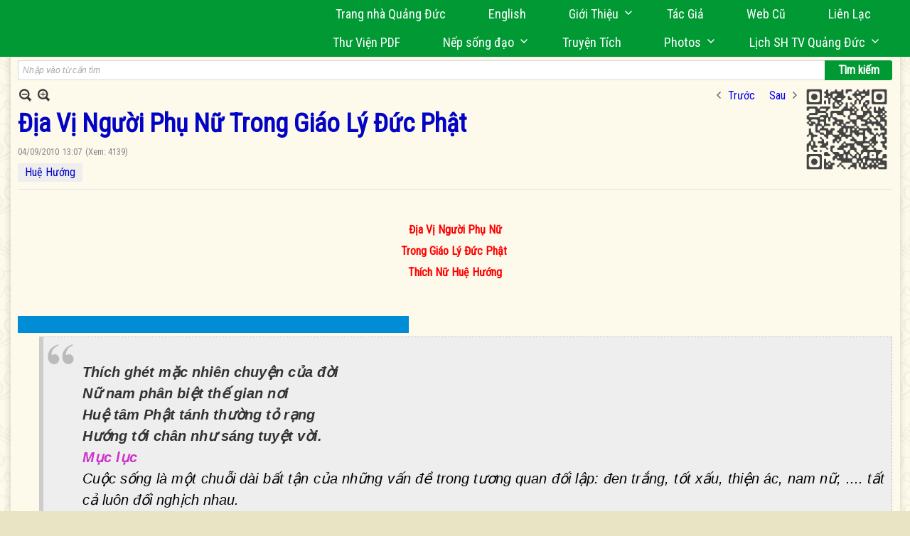

--- FILE ---
content_type: text/html; charset=utf-8
request_url: https://quangduc.com/a27012/dia-vi-nguoi-phu-nu-trong-giao-ly-duc-phat-thich-nu-hue-huong
body_size: 79770
content:
<!DOCTYPE html><html lang="vi-VN" data-culture="vi-VN" itemscope itemtype="http://schema.org/WebPage"><head><title>Địa Vị Người Phụ Nữ Trong Giáo Lý Đức Phật</title><meta http-equiv="Content-Type" content="text/html; charset=utf-8"><meta name="viewport" content="width=device-width, initial-scale=1.0, maximum-scale=5"><meta name="format-detection" content="telephone=no"><link href="https://quangduc.com/rss/4132/phat-giao-va-nu-gioi" rel="alternate" title="Trang Nhà Quảng Đức - Phật Giáo và Nữ Giới [RSS]" type="application/rss+xml"><meta id="mt_description" itemprop="description" content="Ở một góc độ nào đó, nếu khách quan mà nhìn chúng ta chắc chắn sẽ tìm được một sự công bằng, bình đẳng nào đó. Nhưng thực tế, khi đã nói ?chúng ta nhìn? tức đã nhuốm màu ngã tính với cái nhìn đây của ta, là của ta, là tự ngã của ta. Và đó cũng chính là nguyên nhân của biết bao sự bất bình đẳng, sự kỳ thị màu da chủng tộc, đặc biệt là sự phân biệt nam nữ."><meta id="mt_entitypage" itemprop="mainEntityOfPage" content="/"><meta property="og:type" content="article"><meta property="og:site_name" content="Trang Nhà Quảng Đức"><meta property="og:url" content="https://quangduc.com/a27012/dia-vi-nguoi-phu-nu-trong-giao-ly-duc-phat-thich-nu-hue-huong"><meta itemprop="og:headline" content="Địa Vị Người Phụ Nữ Trong Giáo Lý Đức Phật"><meta itemprop="og:description" content="Ở một góc độ nào đó, nếu khách quan mà nhìn chúng ta chắc chắn sẽ tìm được một sự công bằng, bình đẳng nào đó. Nhưng thực tế, khi đã nói ?chúng ta nhìn? tức đã nhuốm màu ngã tính với cái nhìn đây của ta, là của ta, là tự ngã của ta. Và đó cũng chính là nguyên nhân của biết bao sự bất bình đẳng, sự kỳ thị màu da chủng tộc, đặc biệt là sự phân biệt nam nữ."><meta property="og:image" content="https://quangduc.com/images/file/v97vTUDj0QgBANdB/ducphatthichca-2.jpg"><meta property="og:title" content="Địa Vị Người Phụ Nữ Trong Giáo Lý Đức Phật"><meta property="og:description" content="Ở một góc độ nào đó, nếu khách quan mà nhìn chúng ta chắc chắn sẽ tìm được một sự công bằng, bình đẳng nào đó. Nhưng thực tế, khi đã nói ?chúng ta nhìn? tức đã nhuốm màu ngã tính với cái nhìn đây của ta, là của ta, là tự ngã của ta. Và đó cũng chính là nguyên nhân của biết bao sự bất bình đẳng, sự kỳ thị màu da chủng tộc, đặc biệt là sự phân biệt nam nữ."><meta name="twitter:card" content="summary"><meta name="twitter:url" content="https://quangduc.com/a27012/dia-vi-nguoi-phu-nu-trong-giao-ly-duc-phat-thich-nu-hue-huong"><meta name="twitter:title" content="Địa Vị Người Phụ Nữ Trong Giáo Lý Đức Phật"><meta name="twitter:description" content="Ở một góc độ nào đó, nếu khách quan mà nhìn chúng ta chắc chắn sẽ tìm được một sự công bằng, bình đẳng nào đó. Nhưng thực tế, khi đã nói ?chúng ta nhìn? tức đã nhuốm màu ngã tính với cái nhìn đây của ta, là của ta, là tự ngã của ta. Và đó cũng chính là nguyên nhân của biết bao sự bất bình đẳng, sự kỳ thị màu da chủng tộc, đặc biệt là sự phân biệt nam nữ."><meta name="twitter:image" content="https://quangduc.com/images/file/v97vTUDj0QgBANdB/ducphatthichca-2.jpg"><meta name="author" content="Trang Nhà Quảng Đức"><meta name="keywords" content="Địa Vị Người Phụ Nữ Trong Giáo Lý Đức Phật"><meta name="description" content="Ở một góc độ nào đó, nếu khách quan mà nhìn chúng ta chắc chắn sẽ tìm được một sự công bằng, bình đẳng nào đó. Nhưng thực tế, khi đã nói ?chúng ta nhìn? tức đã nhuốm màu ngã tính với cái nhìn đây của ta, là của ta, là tự ngã của ta. Và đó cũng chính là ngu"><meta name="google-site-verification" content="TAfnnwQLjC3htOIjgmoX0H8LnwS5UoLngTJ0VW4aCx8" /><link href="/content/themes/responsive/VNVN00079/css/BQDqAD8YHZliLVAGbGwaBvMybJpsbBoG8zJsmoK-4AXEAKhh.fcss" rel="preload" as="style"><link href="/content/themes/responsive/VNVN00079/css/AQAgAOTWN-8wREMt4d-LQPPfvuvh34tA89--6-TWN-8wREMt.fcss" rel="preload" as="style"><link href="/content/themes/responsive/VNVN00079/css/EQD-AzBl9DprqXwgt1egfT1c3Pi3V6B9PVzc-HmdSRLcfe01.fcss" rel="preload" as="style"><link href="/content/themes/responsive/VNVN00079/browser/AwBTAEQuvSwLhG9oyT40zZvaXszJPjTNm9pezCsSTnHmOxEP.fcss" rel="preload" as="style"><link href="/content/themes/responsive/VNVN00079/__skins/0d7272/AQA-AM4IwxxEIzozDOXUU49nLxUM5dRTj2cvFc4IwxxEIzoz.fcss" rel="preload" as="style"><link href="/content/themes/responsive/VNVN00079/css/BQDqAD8YHZliLVAGbGwaBvMybJpsbBoG8zJsmoK-4AXEAKhh.fcss" rel="stylesheet" type="text/css"><link href="/content/themes/responsive/VNVN00079/css/AQAgAOTWN-8wREMt4d-LQPPfvuvh34tA89--6-TWN-8wREMt.fcss" rel="stylesheet" type="text/css"><link href="/content/themes/responsive/VNVN00079/css/EQD-AzBl9DprqXwgt1egfT1c3Pi3V6B9PVzc-HmdSRLcfe01.fcss" rel="stylesheet" type="text/css"><link href="/content/themes/responsive/VNVN00079/browser/AwBTAEQuvSwLhG9oyT40zZvaXszJPjTNm9pezCsSTnHmOxEP.fcss" rel="stylesheet" type="text/css"><link href="/content/themes/responsive/VNVN00079/__skins/0d7272/AQA-AM4IwxxEIzozDOXUU49nLxUM5dRTj2cvFc4IwxxEIzoz.fcss" rel="stylesheet" type="text/css"><noscript><link type="text/css" rel="stylesheet" href="/content/themes/responsive/VNVN00079/css/AQAmAINPjKIJW47QTE4han0uQxpMTiFqfS5DGoNPjKIJW47Q.fcss"></noscript><link rel="canonical" href="https://quangduc.com/a27012/dia-vi-nguoi-phu-nu-trong-giao-ly-duc-phat-thich-nu-hue-huong"><link rel="icon" sizes="192x192" href="https://quangduc.com/images/file/eA_tiCka0wgBAt1D/web-app-icon-quang-duc-144x144.png"><link rel="icon" sizes="128x128" href="https://quangduc.com/images/file/eA_tiCka0wgBAt1D/w150/web-app-icon-quang-duc-144x144.png"><link rel="apple-touch-icon" href="https://quangduc.com/images/file/eA_tiCka0wgBAt1D/web-app-icon-quang-duc-144x144.png"><link rel="apple-touch-icon" sizes="76x76" href="https://quangduc.com/images/file/eA_tiCka0wgBAt1D/w100/web-app-icon-quang-duc-144x144.png"><link rel="apple-touch-icon" sizes="120x120" href="https://quangduc.com/images/file/eA_tiCka0wgBAt1D/w150/web-app-icon-quang-duc-144x144.png"><link rel="apple-touch-icon" sizes="152x152" href="https://quangduc.com/images/file/eA_tiCka0wgBAt1D/web-app-icon-quang-duc-144x144.png"><meta name="apple-mobile-web-app-title" content="Trang&#32;Nhà&#32;Quảng&#32;Đức"><meta name="application-name" content="Trang&#32;Nhà&#32;Quảng&#32;Đức"><link rel="shortcut icon" type="image/x-icon" href="https://quangduc.com/images/file/AZXDV2EC0AgQAIVy/fav.ico"><script id="script_loader_init">document.cookie='fn_screen='+window.innerWidth+'x'+window.innerHeight+'; path=/';if(!$)var _$=[],_$$=[],$=function(f){_$.push(f)},js_loader=function(f){_$$.push(f)}</script><script>(function(){var l=window.language,a={"message":"Thông báo","ok":"Đồng ý","cancel":"Hủy lệnh","close":"Đóng lại","enable_cookie":"Trình duyệt của bạn đã tắt cookie. Hãy chắc chắn rằng cookie được bật và thử lại.","":""};if(!l){l=window.language={}}for(var n in a){if(!l[n])l[n]=a[n]}})()</script><style>body { background: url(/images/file/hTS-6mb32QgBADUW/bg-body3.jpg) center center repeat #e9e4c4;}

.nw_root { background: url(/images/file/mf_s62b32QgBAklv/body-shadow.png) center center repeat-y;}

.bg_blue { background-color: #009933;}
a, a:visited, a:active, a:focus { color: #0102fa; text-decoration: none; cursor: pointer; outline: 0 none; }
a:hover { color: #ff0000; text-decoration: none; outline: 0 none; }

.nw_post_detail .pd_title,
.pd_author li.item a, .pl_author li.item a { color: #0203c4!important;}

.pl_list .pl_row { border-bottom: 1px solid #ddd!important;}
.pl_date, .pl_time, .pl_view {font-size: 15px!important;}
.pl_brief {font-size: 18px;}
.pl_list .pl_title h2 {font-size: 20px;}
.nw_post_detail .pd_title h1 {font-size: 36px;}
.pd_description {font-size: 20px;}
.nw_post_list_thumb .pl_thumbnail_border { max-width: 3000px;}
/* .pl_list .pl_thumbnail_border a {width: 100% !important;} */

.nw_book_tree .expanded, .nw_book_tree .collapsed, .nw_book_tree .none {height: 24px; background-position-y: 12px;}

.div_icon_menu:hover::before { color: #ffff00!important; background-image: url(/images/file/7NKt72b32QgBAi9g/icon-menu-hover.png)!important;}

.div_scroll_top1 { position: fixed; top: 0; left: 0; right: 0; width: 100%; z-index: 1300; background-color: #fff; box-shadow: 0 1px 4px rgba(0,0,0,0.6); -moz-box-shadow: 0 1px 4px rgba(0,0,0,0.6); -webkit-box-shadow: 0 1px 4px rgba(0,0,0,0.6); -o-box-shadow: 0 1px 4px rgba(0,0,0,0.6); -ms-box-shadow: 0 1px 4px rgba(0,0,0,0.6); -webkit-box-sizing:border-box; -ms-box-sizing:border-box; box-sizing:border-box;}
.div_scroll_top1 .scrollOFF { display: none;}
.div_scroll_top1 .scrollON { display: block;}
.div_scroll_top1.slideInDown_menu { animation: slideInDown 0.5s 1; -moz-animation: slideInDown 0.5s 1; -webkit-animation: slideInDown 0.5s 1; -o-animation: slideInDown 0.5s 1;}

.nw_menu_horizontal { text-align: right;}
.nw_menu_horizontal ul { display: inline-block; width: 100%;}
.nw_menu_horizontal .liMenu { display: inline-block; float: none; position: relative; }
.nw_menu_horizontal .liMenu .aMenu { padding: 4px 30px 2px;}
.nw_menu_horizontal .ulMenu .ulMenu { text-align: left;}
.nw_menu_horizontal .ulMenu .ulMenu .liMenu { display: block; }

.nw_menu_horizontal .liMenu.liMenuHover > .aMenu,
.nw_menu_horizontal .liMenu:hover > .aMenu,
.nw_menu_horizontal .liMenu.liMenuActive > .aMenu { color: #ffff00!important; }
.nw_menu_horizontal .ulMenu .ulMenu { background: #009933; }
.nw_menu_horizontal .ulMenu .ulMenu .liMenu .aMenu { background: #009933; border-top: 1px solid #03b03d; border-bottom: 1px solid #017327;}
.nw_menu_horizontal .ulMenu .ulMenu .liMenu.liMenuHover > .aMenu,
.nw_menu_horizontal .ulMenu .ulMenu .liMenu:hover > .aMenu,
.nw_menu_horizontal .ulMenu .ulMenu .liMenu.liMenuActive > .aMenu { background: #016924; color: #ffff00!important;}

.topmenu_style .nw_menu_vertical .nw_menu_container { background-color: #fff; border-bottom: 5px solid #009933; overflow-x: hidden; overflow-y: auto;  -webkit-overflow-scrolling: touch; max-height: calc(100vh - 480px); --conversation-list-height: calc(100vh - 480px); --conversation-list-height-have-title-bar: calc(100vh - 480px); --update-btn-height: 0px; box-shadow: 0 1px 4px rgba(0,0,0,0.6); -moz-box-shadow: 0 1px 4px rgba(0,0,0,0.6); -webkit-box-shadow: 0 1px 4px rgba(0,0,0,0.6); -o-box-shadow: 0 1px 4px rgba(0,0,0,0.6); -ms-box-shadow: 0 1px 4px rgba(0,0,0,0.6); -webkit-box-sizing:border-box; -ms-box-sizing:border-box; box-sizing:border-box; }

.div_scroll_top1 .topmenu_style .nw_menu_vertical .nw_menu_container {-webkit-overflow-scrolling: touch; max-height: calc(100vh - 100px); --conversation-list-height: calc(100vh - 100px); --conversation-list-height-have-title-bar: calc(100vh - 100px);}

.topmenu_style .nw_menu_vertical .ulMenu .ulMenu.ulMenuTopLeft { background: none; box-shadow: none; -moz-box-shadow: none; -webkit-box-shadow: none; -o-box-shadow: none; -ms-box-shadow: none;}

.topmenu_style .nw_menu_vertical .ulMenu .ulMenu .ulMenu .liMenu .aMenu { color: #444; font-size: 17px;}
.topmenu_style .nw_menu_vertical .ulMenu .ulMenu.ulMenuTopLeft  { height: auto!important; }

/*
.div_topmenu_style2 .nw_menu_horizontal .ulMenu .ulMenu_1  { overflow-x: hidden; overflow-y: auto;  -webkit-overflow-scrolling: touch; max-height: calc(100vh - 120px); --conversation-list-height: calc(100vh - 120px); --conversation-list-height-have-title-bar: calc(100vh - 120px); --update-btn-height: 0px; -webkit-box-sizing:border-box; -ms-box-sizing:border-box; box-sizing:border-box; }
*/

.topmenu_style .nw_menu_vertical .liMenu .aMenu { color: #333;}
.topmenu_style .nw_menu_vertical .liMenu.liMenuHover > .aMenu,
.topmenu_style .nw_menu_vertical .liMenu:hover > .aMenu,
.topmenu_style .nw_menu_vertical .liMenu.liMenuActive > .aMenu { background-color: #009933; color: #ffff00;}
.topmenu_style .nw_menu_vertical .ulMenu .ulMenu .ulMenu .liMenu .aMenu { color: #666;}
.topmenu_style .nw_menu_vertical .ulMenu .ulMenu .liMenu.liMenuHover > .aMenu,
.topmenu_style .nw_menu_vertical .ulMenu .ulMenu .liMenu:hover > .aMenu,
.topmenu_style .nw_menu_vertical .ulMenu .ulMenu .liMenu.liMenuActive > .aMenu,
.topmenu_style .nw_menu_vertical .ulMenu .ulMenu .ulMenu .liMenu.liMenuHover > .aMenu,
.topmenu_style .nw_menu_vertical .ulMenu .ulMenu .ulMenu .liMenu:hover > .aMenu,
.topmenu_style .nw_menu_vertical .ulMenu .ulMenu .ulMenu .liMenu.liMenuActive > .aMenu { color: #009933;}

.nw_menu_horizontal .liMenu.liMenuHover > .aMenu, .nw_menu_horizontal .liMenu:hover > .aMenu, .nw_menu_horizontal .liMenu.liMenuActive > .aMenu { background: #016924; color: #ffff00;}
.nw_menu_horizontal .liMenu.liMenuHover > .aMenu, .nw_menu_horizontal .liMenu:hover > .aMenu, .nw_menu_horizontal .liMenu.liMenuActive > .aMenu { color: #ffff00 !important;}
.topmenu_style .nw_menu_vertical .ulMenu .ulMenu .liMenu .aMenu { font-weight: 500; color: #222;}
.nw_menu_mobile .liMenu .aMenu { color: #000;}
.nw_menu_mobile .ulMenu .ulMenu .ulMenu .aMenu { color: #222;}

.div_bottommenu .nw_menu_horizontal ul { text-align: left;}
.div_bottommenu .nw_menu_horizontal .liMenu { vertical-align: top; width: 18%; padding-top: 5px; margin: 10px; border-top: 1px solid #777; -webkit-box-sizing:border-box; -ms-box-sizing:border-box; box-sizing:border-box;}
.div_bottommenu .nw_menu_horizontal .liMenu .aMenu { height: 28px; font-weight: 600; padding-right: 10px; padding-left: 5px; border-right: 0;}
.div_bottommenu .nw_menu_horizontal .ulMenu .ulMenu { background: none; display: block !important; position: relative!important; max-width: 100%!important; width: 100%; -webkit-box-shadow: none; ; -moz-box-shadow: none; ; box-shadow: none; ;}
.div_bottommenu .nw_menu_horizontal .ulMenu .ulMenu .liMenu { width: 100%; border: 0; margin: 0; padding: 0;}
.div_bottommenu .nw_menu_horizontal .ulMenu .ulMenu .liMenu .aMenu { background: url(/images/file/IJcr7mb32QgBAppZ/icon2.png) 10px 14px no-repeat; border-top: 0; border-bottom: 0;}
.div_bottommenu .nw_menu_horizontal .ulMenu .ulMenu.ulMenuTopLeft { height: auto!important; }
.div_bottommenu .nw_menu_horizontal .ulMenu .ulMenu .liMenu .aMenu { color: #555; font-size: 14px; font-weight: 400; border-bottom: 0; padding-left: 22px; height: 26px;}
.div_bottommenu .nw_menu_horizontal .nw_menu_btn {background: none;}
.div_bottommenu .nw_menu_horizontal .liMenu.liMenuHover > .aMenu,
.div_bottommenu .nw_menu_horizontal .liMenu:hover > .aMenu,
.div_bottommenu .nw_menu_horizontal .ulMenu .ulMenu .liMenu.liMenuHover > .aMenu,
.div_bottommenu .nw_menu_horizontal .ulMenu .ulMenu .liMenu:hover > .aMenu,
.div_bottommenu .nw_menu_horizontal .ulMenu .ulMenu .liMenu.liMenuActive > .aMenu,
.div_bottommenu .nw_menu_horizontal .liMenu:hover > .aMenu, 
.div_bottommenu .nw_menu_horizontal .liMenu.liMenuActive > .aMenu { color: #009933!important; }

.nw_menu_mobile .nw_menu_mobile_button:hover,
.nw_menu_mobile .nw_menu_mobile_button:focus { background-color: #016924; }	
.nw_menu_mobile .nw_menu_container, .nw_menu_mobile .nw_boxing_content { background: #009933; }
.nw_menu_mobile .liMenu .aMenu { background: #009933; border-top: 1px solid #03b03d; border-bottom: 1px solid #017327; color: #ffff00; }
.nw_menu_mobile .ulMenu .ulMenu { background: #2bb358;}
.nw_menu_mobile .ulMenu .ulMenu .liMenu .aMenu { background: #2bb358; border-top: 1px solid #33c564; border-bottom: 1px solid #229a4a; }
.nw_menu_mobile .liMenu.liMenuActive > .aMenu,
.nw_menu_mobile .ulMenu .ulMenu .liMenu.liMenuActive > .aMenu { background: #016924; color: #ffff00;}
.nw_menu_mobile .nw_menu_mobile_button { background-color: #009933;}


.div_BlueTop { background: #009933;}

.bottomLine { background: #fef9e3 url(/images/file/KNls7Wb32QgBAu0r/bottom-line.png) 0 0 repeat-x; padding-top: 35px;}

/* #region Button */
.button, .button:visited, .cmm_list_container .cmm_list_paging .prev,
.cmm_list_container .cmm_list_paging .next { background-color: #009933; }
.button:hover, .cmm_list_container .cmm_list_paging .prev:hover,
.cmm_list_container .cmm_list_paging .next:hover, .cmm_list_container .cmm_list_paging .prev:hover a,
.cmm_list_container .cmm_list_paging .next:hover a, .nw_navigator .liNav.liHome { background-color: #016924; color: #fff;}
.cmm_list_container .cmm_list_paging .prev a,
.cmm_list_container .cmm_list_paging .next a { color: #fff;}
.nw_post_detail .pd_upost_user > div,
.nw_upost_addnew:hover { background-color: #016924!important; color: #fff!important;}

.pcp_paging a:hover, .pcp_paging a.pageactive, .pd_tag li.item a:hover,
.paging_full a:hover, .paging_full a.pageactive, .paging_full a.pageactive:visited { color: #ffff00; background: #009933; }

/* .nw_boxing .nw_boxing_content { background-color: #fff;} */

.div_display_flex { height: 100%; width: 100%; display: flex; display: -webkit-flex; flex-flow: row wrap; -webkit-flex-flow: row wrap; border: 0; padding: 0; margin: 0; }
.div_display_flex_column { flex-grow: 1; -webkit-flex-grow: 1; vertical-align: top; border: 0; padding: 0; margin: 0; }
.div_display_flex_content { margin: 10px; -webkit-box-sizing:border-box; -ms-box-sizing:border-box; box-sizing:border-box; }

.div_display_flex2 { height: 100%; width: 100%; align-items: stretch; display: flex; display: -webkit-flex; flex-flow: row wrap; -webkit-flex-flow: row wrap; border: 0; padding: 0; margin: 0; }
.div_display_flex_column2 { flex-grow: 1; -webkit-flex-grow: 1; vertical-align: top; border: 0; padding: 0; margin: 0; }
.div_display_flex_content2 { padding: 10px; border: 1px dashed #ccc; margin: 10px; border-radius: 3px; -webkit-border-radius: 3px; -moz-border-radius: 3px; -webkit-box-sizing:border-box; -ms-box-sizing:border-box; box-sizing:border-box; align-items: stretch; height: 100%;}

.div_centerParent { padding: 10px; border: 1px solid #aaa; border-radius: 3px; -webkit-border-radius: 3px; -moz-border-radius: 3px; -webkit-box-sizing:border-box; -ms-box-sizing:border-box; box-sizing:border-box;}

.div_tabNews .nw_boxing .nw_boxing_title {    color: #4996dc;    font-weight: 700;    font-size: 16px;    padding: 0;    background: none;    border-bottom: 1px solid #d9d9d9;    border-top: 0;}

.div_nameCont { background: url(/images/file/m3zV32n32QgBApBB/icon-check-48.png) 0 10px no-repeat; background-size: auto 24px; padding: 5px 5px 5px 35px; margin-bottom: 10px; font-weight: 600; font-size: 20px; color: #009933;}

/*
.div_imgMaxH .pl_thumbnail { max-height: 250px; overflow: hidden;}
.div_imgMaxH .pl_thumbnail_border { width: 100% !important; height: auto !important; display: block !important;}
.div_imgMaxH .pl_thumbnail_border a {overflow: hidden;}
*/
.div_table table { border-collapse: collapse; }
.div_table table, .div_table th, .div_table td { border: 1px solid #ddd;}
.div_table td { padding: 5px; }

.div_notable table { border-collapse: collapse; }
.div_notable table, .div_table th, .div_table td { border: 0;}
.div_notable td { padding: 5px; }

.div1_5columns { width: 20%;}
.div1_4columns { width: 25%;}
.div1_3columns { width: 33.33%;}
.div2_3columns { width: 33.33%;}
.div1_2columns { width: 50%;}

.vnvn00079_news .pl_list .pl_title h2 { font-weight: 500; font-size: 16px;}
.vnvn00079_news .pl_list .pl_title {display: inline; padding-right: 5px;}

.vnvn00079_news2 .pl_list .pl_title, .vnvn00079_news2 .pl_list .pl_author, .vnvn00079_news2 .pl_list .pl_date, .vnvn00079_news2 .pl_list .pl_view {display: inline; padding-right: 5px;}
.vnvn00079_news2 .pl_list .pl_title h2 { font-size: 17px;}
.vnvn00079_news2 .pl_title:before { color: #009933; content: "■"; font-size: 14px; line-height: 100%; padding-right: 10px; vertical-align: 2px;}

.vnvn00079_parentnews1 .pl_list .pl_thumbnail_border, 
.vnvn00079_parentnews1 .pl_list .pl_thumbnail_border a,
.vnvn00079_parentnews1 .pl_list .pl_thumbnail_border a img,
.vnvn00079_parentnews1 .pl_list .pl_thumbnail_border, 
.vnvn00079_parentnews1 .pl_list .pl_thumbnail_border a,
.vnvn00079_parentnews1 .pl_list .pl_thumbnail_border a img,
.vnvn00079_parentnews2 .pl_list .pl_thumbnail_border, 
.vnvn00079_parentnews2 .pl_list .pl_thumbnail_border a,
.vnvn00079_parentnews2 .pl_list .pl_thumbnail_border a img,
.vnvn00079_parentnews2 .pl_list .pl_thumbnail_border, 
.vnvn00079_parentnews2 .pl_list .pl_thumbnail_border a,
.vnvn00079_parentnews2 .pl_list .pl_thumbnail_border a img { width: 80px; height: auto;}

.vnvn00079_parentnews2 .pl_row_first .pl_title h2 {  font-size: 20px !important; font-weight: 700 !important;}
.vnvn00079_parentnews2 .pl_list .pl_title h2 { font-weight: 500; font-size: 18px;}

.parentnewsInline .pl_list .pl_title {display: inline; padding-right: 5px;}

.newsInline .pl_author, .newsInline .pl_date, .newsInline .pl_time, .newsInline .pl_view {display: inline; padding-right: 5px;}
.pl_row.pl_row_last { border-bottom: 0!important;}

.vnvn00079_parentnews4 .nw_boxing { float: left;}
.vnvn00079_parentnews4 .nw_boxing .nw_boxing_content { display: block; float: left; width: 100%;}
.vnvn00079_parentnews4 .pl_list {  min-height: 20px; padding-left: 50%;}
.vnvn00079_parentnews4 .pl_list .pl_row_first { float: left!important; width: 100%; margin-left: -100%; display: inline; padding-right: 20px; border-bottom: 0; }
.vnvn00079_parentnews4 .pl_list .pl_row { float: left; display: block; width: 100%;}
.vnvn00079_parentnews4 .pl_row_first .pl_title:before { display: none; }
.vnvn00079_parentnews4 .pl_row_first .pl_title h2 { font-weight: 700!important; font-size: 20px!important;}
.vnvn00079_parentnews4 .pl_row_first .pl_brief,
.vnvn00079_parentnews4 .pl_row_first .pl_readmore a { display: inline-block!important;}
.vnvn00079_parentnews4 .pl_row_first .pl_thumbnail { float: none; margin: 5px 0; display: block!important;}
.vnvn00079_parentnews4 .pl_row_first .pl_thumbnail_border, 
.vnvn00079_parentnews4 .pl_row_first .pl_thumbnail_border a,
.vnvn00079_parentnews4 .pl_row_first .pl_thumbnail_border a img { width: 100%!important; height: auto!important; display: block!important;}
.vnvn00079_parentnews4 .pl_list .pl_thumbnail { display: none;}
.vnvn00079_parentnews4 .pl_list .pl_title h2 { font-size: 20px;}
.vnvn00079_parentnews4 .pl_list .pl_readmore a { display: none;}
.vnvn00079_parentnews4 .pl_author { display: inline-block; margin-top: 0; margin-right: 0;}
.vnvn00079_parentnews4 .pl_list .pl_title h2 { font-weight: 500; font-size: 17px;}
.vnvn00079_parentnews4 .pl_list .pl_brief,
.vnvn00079_parentnews4 .pl_rating,
.vnvn00079_parentnews4 .pl_list .pl_thumbnail,
.vnvn00079_parentnews4 .pl_list .pl_thumbnail_border,
.vnvn00079_parentnews4 .pl_list .pl_readmore a { display: none;}
.vnvn00079_parentnews4 .pl_title:before { color: #000; content: "■"; font-size: 13px; line-height: 100%; padding-right: 5px; vertical-align: 2px;}

.vnvn00079_parentnews6 .pl_thumbnail { float: none; margin: 5px 0; display: block!important;}
.vnvn00079_parentnews6 .pl_thumbnail_border, 
.vnvn00079_parentnews6 .pl_thumbnail_border a,
.vnvn00079_parentnews6 .pl_thumbnail_border a img { width: 100%!important; height: auto!important; display: block!important;}

.nw_media_responsive { width: 100%;}

.nw_post_list_brief .pl_thumbnail { margin: 5px 15px 0 0;}

.pd_description img.imglazy, .pd_description img.imgcontent {  border: 0;  background-color: transparent !important;  padding: 0;}

.vnvn00079_parentnews2 .nw_boxing { width: 100%;}

.pcp_paging a:hover, .pcp_paging a.pageactive, .pd_tag li.item a:hover, .paging_full a:hover, .paging_full a.pageactive, .paging_full a.pageactive:visited { color: #000;}
.copyright_nav, .copyright_nav > a { color: #333;}

.nw_boxing .nw_boxing_title, .nw_boxing .nw_boxing_title a  { color: #009933;}
.pd_author li.item a, .pl_author li.item a { color: #016924;}

.pd_author li.item a:hover, .pl_author li.item a:hover { color: #009933; }

.pd_author li.item a:hover, .pl_author li.item a:hover, .cmm_list_container .cmm_item .cmm_head .cmm_name, .nw_post_detail .pd_title { color: #009933;}

/*#region Boxing (Khung bọc xung quanh các box xám) */
	.div_box_blue .nw_boxing .nw_boxing_title { 
		background: #009933;
		background: url(/images/file/z-SF8Wb32QgBAjRE/pattern-boxing-title.png) repeat left top, -moz-linear-gradient(left, #009933 1%, #1ae55e 100%);
		background: url(/images/file/z-SF8Wb32QgBAjRE/pattern-boxing-title.png) repeat left top, -webkit-linear-gradient(left, #009933 1%,#1ae55e 100%);
		background: url(/images/file/z-SF8Wb32QgBAjRE/pattern-boxing-title.png) repeat left top, linear-gradient(to right, #009933 1%,#1ae55e 100%);
	}
	.div_box_blue .nw_boxing .nw_boxing_title:hover { 
		background: #1ae55e;
		background: url(/images/file/z-SF8Wb32QgBAjRE/pattern-boxing-title.png) repeat left top, -moz-linear-gradient(left, #1ae55e 1%, #009933 100%);
		background: url(/images/file/z-SF8Wb32QgBAjRE/pattern-boxing-title.png) repeat left top, -webkit-linear-gradient(left, #1ae55e 1%,#009933 100%);
		background: url(/images/file/z-SF8Wb32QgBAjRE/pattern-boxing-title.png) repeat left top, linear-gradient(to right, #1ae55e 1%,#009933 100%);
	}
		.div_box_blue .nw_boxing .nw_boxing_title a { color: #fff;}
	.div_box_blue .nw_boxing .nw_boxing_content { }
	
	.div_box_blue .nw_boxing .nw_boxing_title:hover,
	.div_box_blue .nw_boxing .nw_boxing_title a:hover {
		color: #ffff00;
	}
/*#endregion*/

/*#region Boxing (Khung bọc xung quanh các box đỏ) */
.div_box_red .nw_boxing { margin-bottom: 10px; }
	.div_box_red .nw_boxing .nw_boxing_title { border: 0; color: #fff; font-size: 20px; font-weight: bold; padding: 4px 10px; 
		background: #D80808;
		background: -moz-linear-gradient(left, #D80808 1%, #d64242 100%);
		background: -webkit-linear-gradient(left, #D80808 1%,#d64242 100%);
		background: linear-gradient(to right, #D80808 1%,#d64242 100%);
	}
	.div_box_red .nw_boxing .nw_boxing_title:hover { 
		background: #d64242;
		background: -moz-linear-gradient(left, #d64242 1%, #D80808 100%);
		background: -webkit-linear-gradient(left, #d64242 1%,#D80808 100%);
		background: linear-gradient(to right, #d64242 1%,#D80808 100%);
	}
		.div_box_red .nw_boxing .nw_boxing_title a { color: #fff;}
		.div_box_red .nw_boxing .nw_boxing_title:hover { text-decoration: none;}
	.div_box_red .nw_boxing .nw_boxing_content { }
		.div_box_red .nw_boxing .nw_boxing_content .nw_boxing_padding { padding: 10px 0; }
		
	.div_box_red .nw_boxing .nw_boxing_title:hover,
	.div_box_red .nw_boxing .nw_boxing_title a:hover {
		color: #6b0202;
	}
/*#endregion*/

.region_bottomInfo 
.region_bottomInfo .nw_boxing .nw_boxing_title, .region_bottomInfo .nw_boxing .nw_boxing_title a {  color: #000; font-size: 23px; background: none; border: 0; text-align: center; text-decoration: underline;}

.widthS {}

@media (max-width: 1100px) {
.nw_menu_horizontal .liMenu .aMenu { padding: 4px 20px 2px;}
}
@media (max-width: 997px) {

}
@media (max-width: 820px) {
.width_2columns { width: 100%!important;}
.div1_5columns,
.div1_4columns { width: 33.33%;}
.div_bottommenu .nw_menu_horizontal .liMenu { width: 22%;}
.widthSColumn  { width: 100%;}
}
@media (max-width: 768px) {
.widthS  { width: 100%;}
.marginB { margin-bottom: 10px;}
.div2_3columns { width: 100%;}
.div_bottommenu .nw_menu_horizontal .liMenu { width: 30%;}
}

@media (max-width: 640px) {
.vnvn00079_parentnews4 .pl_list {  min-height: 0px; padding-left: 0;}
.vnvn00079_parentnews4 .pl_list .pl_row_first { float: left!important; width: 100%; margin-left: 0; display: inline; padding-right: 0; border-bottom: 0; }
.vnvn00079_parentnews4 .pl_row_first .pl_thumbnail {max-height: 100%; overflow: hidden;}
.div1_5columns,
.div1_4columns,
.div1_3columns,
.div1_2columns { width: 50%;}
.div_bottommenu .nw_menu_horizontal .liMenu { width: 45%;}
.nw_book_tree {  float: none!important;  width: 100%!important; margin-left: 0 !important;}
}

@media (max-width: 599px) {
.div_imgMaxH .pl_thumbnail { max-height: 100%; overflow: hidden;}
}

@media (max-width: 480px) {
.div1_5columns,
.div1_4columns,
.div1_3columns,
.div1_2columns { width: 100%;}
.div_bottommenu .nw_menu_horizontal .liMenu { width: 100%; margin: 10px 0;}
}

.slideInDown {
  animation-name: slideInDown;
  -webkit-animation-name: slideInDown;
	-webkit-animation-duration: 1s;
	animation-duration: 0.5s;
	-webkit-animation-fill-mode: both;
	animation-fill-mode: both;
	-webkit-animation-delay: 0.5s;
	-moz-animation-delay: 0.5s;
	animation-delay: 0.5s;
}
@keyframes slideInDown {
  from {
    transform: translate3d(0, -100%, 0);
    visibility: visible;
	opacity: 0;
  }

  to {
    transform: translate3d(0, 0, 0);
	opacity: 1;
  }
}

.slideInDownSearch {
  animation-name: slideInDown;
  -webkit-animation-name: slideInDown;
	-webkit-animation-duration: 0.5s;
	animation-duration: 0.5s;
	-webkit-animation-fill-mode: both;
	animation-fill-mode: both;
}
@keyframes slideInDownSearch {
  from {
    transform: translate3d(0, -100%, 0);
    visibility: visible;
	opacity: 0;
  }

  to {
    transform: translate3d(0, 0, 0);
	opacity: 1;
  }
}.visible-mobile{ display: none !important}.visible-tablet{ display: none !important}.visible-classic{ display: none !important}</style><style>.nw_pagepost_hascontent_visible{display:block}.nw_pagepost_hascontent_hidden{display:none}</style></head><body class="lang_vi  css_device_Modern"><div id="meta_publisher" itemprop="publisher" itemscope itemtype="https://schema.org/Organization"><div itemprop="logo" itemscope itemtype="https://schema.org/ImageObject"><meta itemprop="url" content="https://quangduc.com/images/file/pnISNcn_2QgBANR0/tu-vien-quang-duc.jpg"><meta itemprop="width" content="1000"><meta itemprop="height" content="985"></div><meta itemprop="name" content="Trang&#32;Nhà&#32;Quảng&#32;Đức"><meta itemprop="url" content="https://quangduc.com/"></div><div class="bg_body_head"><div></div></div><div class="bg_body"><div id="nw_root" class="nw_root"><div class="nw_lym_area nw_lym_container"><div class="nw_lym_row" data-name="Row" id="nwwg_869" data-wid="869"><div class="nw_lym_content"><div class="clear"></div></div></div><div class="nw_lym_row region_banner&#32;col-no-padding" style="background:&#32;#fff;" data-name="region_banner" id="nwwg_1045" data-wid="1045"><div class="nw_lym_area"><div class="nw_lym_row" data-name="Row" id="nwwg_1046" data-wid="1046"><div class="nw_lym_content"><div class="clear"></div></div></div><div class="clear"></div></div><div class="clear"></div></div><div class="nw_lym_row" data-name="Row" id="nwwg_1044" data-wid="1044"><div class="nw_lym_content"><div class="clear"></div></div></div><div class="nw_lym_row slideInDown_menu" data-name="region_Header" id="myScrollFixed" data-wid="1043"><div class="nw_lym_area"><div class="nw_lym_row" data-name="Row" id="nwwg_1047" data-wid="1047"><div class="nw_lym_content"><div class="clear"></div></div></div><div class="nw_lym_row col-no-padding&#32;show_in_mobile" data-name="show_in_mobile" id="nwwg_1067" data-wid="1067"><div class="nw_lym_area"><div class="nw_lym_row" data-name="Row" id="nwwg_1068" data-wid="1068"><div class="nw_lym_content"><div class="nw_widget" data-name="MENU&#32;MOBILE" id="nwwg_1086" data-wid="1086"><div class="nw_menu_mobile"><button aria-label="Open Menu" class="nw_menu_mobile_button nw_menu_mobile_button_collapse" id="qVaBcaGQ8tOa" aria-expanded="false"><span class="icon-bar"></span><span class="icon-bar"></span><span class="icon-bar"></span></button><div class="nw_boxing_padding nw_menu_container nw_menu_root" aria-labelledby="qVaBcaGQ8tOa"><ul class="ulMenu ulMenu_0"><li class="liMenu liMenuFirst liMenuHasChild liMenuHasActive liMenuHold"><a tabindex="0" class="aMenu" href="#" title="DANH MỤC" role="button" aria-expanded="false" id="fCv2AY5spAdU"><span class="nw_menu_btn"></span><span class="nw_menu_text">DANH MỤC</span></a><ul class="ulMenu ulMenu_1 ulMenuHasActive" aria-hidden="true" aria-labelledby="fCv2AY5spAdU"><li class="liMenu liMenuFirst liMenuHasChild"><a tabindex="-1" class="aMenu" href="/p22556/quang-duc" title="Quảng Đức" role="button" aria-expanded="false" id="GiuLLjaukQNO"><span class="nw_menu_btn"></span><span class="nw_menu_text">Quảng Đức</span></a><ul class="ulMenu ulMenu_2" aria-hidden="true" aria-labelledby="GiuLLjaukQNO"><li class="liMenu liMenuFirst liMenuHasChild"><a tabindex="-1" class="aMenu" href="/p150/hoat-dong-cua-tu-vien" title="Tu Viện Quảng Đức" role="button" aria-expanded="false" id="EevTXzVIRFTO"><span class="nw_menu_btn"></span><span class="nw_menu_text">Tu Viện Quảng Đức</span></a><ul class="ulMenu ulMenu_3" aria-hidden="true" aria-labelledby="EevTXzVIRFTO"><li class="liMenu liMenuFirst liMenuLast liMenuHasChild"><a tabindex="-1" class="aMenu" href="/p22847/ky-yeu-20-nam-1990-2010-thanh-lap-tu-vien-quang-duc" title="Kỷ Yếu 20 Năm (1990-2010) Thành Lập Tu Viện Quảng Đức" role="button" aria-expanded="false" id="vvDYInVQIgVT"><span class="nw_menu_btn"></span><span class="nw_menu_text">Kỷ Yếu 20 Năm (1990-2010) Thành Lập Tu Viện Quảng Đức</span></a><ul class="ulMenu ulMenu_4" aria-hidden="true" aria-labelledby="vvDYInVQIgVT"><li class="liMenu liMenuFirst"><a tabindex="-1" class="aMenu" href="/p22848/hinh-anh" title="Hình ảnh"><span class="nw_menu_text">Hình ảnh</span></a></li><li class="liMenu"><a tabindex="-1" class="aMenu" href="/p22849/tho" title="Thơ"><span class="nw_menu_text">Thơ</span></a></li><li class="liMenu"><a tabindex="-1" class="aMenu" href="/p22850/cau-doi-chuc-mung" title="Câu đối chúc mừng"><span class="nw_menu_text">Câu đối chúc mừng</span></a></li><li class="liMenu liMenuLast"><a tabindex="-1" class="aMenu" href="/p22851/nhac" title="Nhạc"><span class="nw_menu_text">Nhạc</span></a></li></ul></li></ul></li><li class="liMenu liMenuHasChild"><a tabindex="-1" class="aMenu" href="/p4885/gia-dinh-phat-tu" title="GĐPT Quảng Đức" role="button" aria-expanded="false" id="T5bddUvZEQ86"><span class="nw_menu_btn"></span><span class="nw_menu_text">GĐPT Quảng Đức</span></a><ul class="ulMenu ulMenu_3" aria-hidden="true" aria-labelledby="T5bddUvZEQ86"><li class="liMenu liMenuFirst"><a tabindex="-1" class="aMenu" href="/p5506/tai-lieu" title="Tài Liệu"><span class="nw_menu_text">Tài Liệu</span></a></li><li class="liMenu liMenuLast"><a tabindex="-1" class="aMenu" href="/p5507/hinh-anh" title="Hình Ảnh"><span class="nw_menu_text">Hình Ảnh</span></a></li></ul></li><li class="liMenu liMenuLast"><a tabindex="-1" class="aMenu" href="/p4608/bo-tat-quang-duc" title="Bồ Tát Quảng Đức"><span class="nw_menu_text">Bồ Tát Quảng Đức</span></a></li></ul></li><li class="liMenu liMenuHasChild"><a tabindex="-1" class="aMenu" href="/p22568/duc-phat" title="Đức Phật" role="button" aria-expanded="false" id="06c7eCzsJE8K"><span class="nw_menu_btn"></span><span class="nw_menu_text">Đức Phật</span></a><ul class="ulMenu ulMenu_2" aria-hidden="true" aria-labelledby="06c7eCzsJE8K"><li class="liMenu liMenuFirst"><a tabindex="-1" class="aMenu" href="/p22570/phat-dan" title="Phật Đản"><span class="nw_menu_text">Phật Đản</span></a></li><li class="liMenu"><a tabindex="-1" class="aMenu" href="/p2277/phat-thanh-dao" title="Phật Thành Đạo"><span class="nw_menu_text">Phật Thành Đạo</span></a></li><li class="liMenu"><a tabindex="-1" class="aMenu" href="/p10722/to-su" title="Chư Tổ Sư"><span class="nw_menu_text">Chư Tổ Sư</span></a></li><li class="liMenu"><a tabindex="-1" class="aMenu" href="/p50266/duc-phat" title="Đức Phật"><span class="nw_menu_text">Đức Phật</span></a></li><li class="liMenu liMenuLast"><a tabindex="-1" class="aMenu" href="/p52607/bo-tat" title="Bồ Tát"><span class="nw_menu_text">Bồ Tát</span></a></li></ul></li><li class="liMenu liMenuHasChild liMenuHasActive"><a tabindex="-1" class="aMenu" href="/p22573/phat-hoc" title="Phật Học" role="button" aria-expanded="false" id="zkzbz0ZoVhMQ"><span class="nw_menu_btn"></span><span class="nw_menu_text">Phật Học</span></a><ul class="ulMenu ulMenu_2 ulMenuHasActive" aria-hidden="true" aria-labelledby="zkzbz0ZoVhMQ"><li class="liMenu liMenuFirst liMenuHasChild"><a tabindex="-1" class="aMenu" href="/p140/phat-hoc-can-ban" title="Phật Học Cơ Bản" role="button" aria-expanded="false" id="LiQF3xAKGxeP"><span class="nw_menu_btn"></span><span class="nw_menu_text">Phật Học Cơ Bản</span></a><ul class="ulMenu ulMenu_3" aria-hidden="true" aria-labelledby="LiQF3xAKGxeP"><li class="liMenu liMenuFirst"><a tabindex="-1" class="aMenu" href="/p50166/sach" title="Sách"><span class="nw_menu_text">Sách</span></a></li><li class="liMenu liMenuLast"><a tabindex="-1" class="aMenu" href="/p50167/phap-luan" title="Pháp luận"><span class="nw_menu_text">Pháp luận</span></a></li></ul></li><li class="liMenu"><a tabindex="-1" class="aMenu" href="/p3690/luan-van-phat-hoc" title="Luận Văn Phật Học"><span class="nw_menu_text">Luận Văn Phật Học</span></a></li><li class="liMenu"><a tabindex="-1" class="aMenu" href="/p3699/tam-ly-hoc-phat-giao" title="Tâm Lý Học Phật Giáo"><span class="nw_menu_text">Tâm Lý Học Phật Giáo</span></a></li><li class="liMenu"><a tabindex="-1" class="aMenu" href="/p3705/triet-hoc-phat-giao" title="Triết Học Phật Giáo"><span class="nw_menu_text">Triết Học Phật Giáo</span></a></li><li class="liMenu"><a tabindex="-1" class="aMenu" href="/p3719/giao-trinh-phat-hoc" title="Giáo Trình Phật Học"><span class="nw_menu_text">Giáo Trình Phật Học</span></a></li><li class="liMenu"><a tabindex="-1" class="aMenu" href="/p4112/phat-giao-va-khoa-hoc" title="Phật Giáo &amp; Khoa Học"><span class="nw_menu_text">Phật Giáo &amp; Khoa Học</span></a></li><li class="liMenu"><a tabindex="-1" class="aMenu" href="/p4117/phat-giao-va-thoi-dai" title="Phật Giáo và Thời Đại"><span class="nw_menu_text">Phật Giáo và Thời Đại</span></a></li><li class="liMenu"><a tabindex="-1" class="aMenu" href="/p4121/phat-giao-va-tuoi-tre" title="Phật Giáo và Tuổi Trẻ"><span class="nw_menu_text">Phật Giáo và Tuổi Trẻ</span></a></li><li class="liMenu"><a tabindex="-1" class="aMenu" href="/p4124/phat-giao-va-xa-hoi" title="Phật Giáo và Xã Hội"><span class="nw_menu_text">Phật Giáo và Xã Hội</span></a></li><li class="liMenu"><a tabindex="-1" class="aMenu" href="/p4129/phat-giao-va-van-hoa" title="Phật Giáo và Văn Hóa"><span class="nw_menu_text">Phật Giáo và Văn Hóa</span></a></li><li class="liMenu liMenuLast liMenuActive"><a tabindex="-1" class="aMenu" href="/p4132/phat-giao-va-nu-gioi" title="Phật Giáo và Nữ Giới"><span class="nw_menu_text">Phật Giáo và Nữ Giới</span></a></li></ul></li><li class="liMenu liMenuHasChild"><a tabindex="-1" class="aMenu" href="/p22574/kinh" title="Kinh" role="button" aria-expanded="false" id="JDIftCKZzosF"><span class="nw_menu_btn"></span><span class="nw_menu_text">Kinh</span></a><ul class="ulMenu ulMenu_2" aria-hidden="true" aria-labelledby="JDIftCKZzosF"><li class="liMenu liMenuFirst"><a tabindex="-1" class="aMenu" href="/p1239/kinh-dich-tu-pali" title="Pali Tạng"><span class="nw_menu_text">Pali Tạng</span></a></li><li class="liMenu"><a tabindex="-1" class="aMenu" href="/p1238/kinh-dich-tu-han-tang" title="Hán Tạng"><span class="nw_menu_text">Hán Tạng</span></a></li><li class="liMenu"><a tabindex="-1" class="aMenu" href="/p22575/dai-tang-kinh-tieng-viet" title="Đại Tạng Kinh Tiếng Việt"><span class="nw_menu_text">Đại Tạng Kinh Tiếng Việt</span></a></li><li class="liMenu liMenuLast"><a tabindex="-1" class="aMenu" href="/p22576/giang-giai-kinh-dien" title="Giảng Giải Kinh Điển"><span class="nw_menu_text">Giảng Giải Kinh Điển</span></a></li></ul></li><li class="liMenu liMenuHasChild"><a tabindex="-1" class="aMenu" href="/p1240/luat-tang" title="Luật" role="button" aria-expanded="false" id="wvt6udoTE2Os"><span class="nw_menu_btn"></span><span class="nw_menu_text">Luật</span></a><ul class="ulMenu ulMenu_2" aria-hidden="true" aria-labelledby="wvt6udoTE2Os"><li class="liMenu liMenuFirst"><a tabindex="-1" class="aMenu" href="/p22578/luat-tang-nam-truyen" title="Luật Tạng Nam Truyền"><span class="nw_menu_text">Luật Tạng Nam Truyền</span></a></li><li class="liMenu liMenuLast"><a tabindex="-1" class="aMenu" href="/p22579/luat-tang-bac-truyen" title="Luật Tạng Bắc Truyền"><span class="nw_menu_text">Luật Tạng Bắc Truyền</span></a></li></ul></li><li class="liMenu liMenuHasChild"><a tabindex="-1" class="aMenu" href="/p4600/phat-giao-quoc-te" title="Phật giáo quốc tế" role="button" aria-expanded="false" id="wEswsC7VPNDB"><span class="nw_menu_btn"></span><span class="nw_menu_text">Phật giáo quốc tế</span></a><ul class="ulMenu ulMenu_2" aria-hidden="true" aria-labelledby="wEswsC7VPNDB"><li class="liMenu liMenuFirst liMenuLast"><a tabindex="-1" class="aMenu" href="/p6002/su-kien-phat-giao-the-gioi" title="Sự kiện Phật Giáo Thế Giới"><span class="nw_menu_text">Sự kiện Phật Giáo Thế Giới</span></a></li></ul></li><li class="liMenu liMenuHasChild"><a tabindex="-1" class="aMenu" href="/p1241/luan-tang" title="Luận" role="button" aria-expanded="false" id="dnEd1bQZSgIT"><span class="nw_menu_btn"></span><span class="nw_menu_text">Luận</span></a><ul class="ulMenu ulMenu_2" aria-hidden="true" aria-labelledby="dnEd1bQZSgIT"><li class="liMenu liMenuFirst"><a tabindex="-1" class="aMenu" href="/p22581/luan-tang-nam-truyen" title="Luận Tạng Nam Truyền"><span class="nw_menu_text">Luận Tạng Nam Truyền</span></a></li><li class="liMenu"><a tabindex="-1" class="aMenu" href="/p22582/luan-tang-bac-truyen" title="Luận Tạng Bắc Truyền"><span class="nw_menu_text">Luận Tạng Bắc Truyền</span></a></li><li class="liMenu liMenuLast"><a tabindex="-1" class="aMenu" href="/p22583/duy-thuc-hoc" title="Duy Thức Học"><span class="nw_menu_text">Duy Thức Học</span></a></li></ul></li><li class="liMenu liMenuHasChild"><a tabindex="-1" class="aMenu" href="/p147/thu-vien" title="Thư Viện" role="button" aria-expanded="false" id="mrYTysHOvDF5"><span class="nw_menu_btn"></span><span class="nw_menu_text">Thư Viện</span></a><ul class="ulMenu ulMenu_2" aria-hidden="true" aria-labelledby="mrYTysHOvDF5"><li class="liMenu liMenuFirst"><a tabindex="-1" class="aMenu" href="/p157/thu-vien-sach" title="Thư viện sách"><span class="nw_menu_text">Thư viện sách</span></a></li><li class="liMenu liMenuHasChild"><a tabindex="-1" class="aMenu" href="/p222/thu-vien-hinh-anh" title="Thư viện ảnh" role="button" aria-expanded="false" id="rosVGZvzbFb4"><span class="nw_menu_btn"></span><span class="nw_menu_text">Thư viện ảnh</span></a><ul class="ulMenu ulMenu_3" aria-hidden="true" aria-labelledby="rosVGZvzbFb4"><li class="liMenu liMenuFirst"><a tabindex="-1" class="aMenu" href="/p240/album-1" title="Album 1"><span class="nw_menu_text">Album 1</span></a></li><li class="liMenu"><a tabindex="-1" class="aMenu" href="/p241/album-2" title="Album 2"><span class="nw_menu_text">Album 2</span></a></li><li class="liMenu"><a tabindex="-1" class="aMenu" href="/p242/album-3" title="Album 3"><span class="nw_menu_text">Album 3</span></a></li><li class="liMenu"><a tabindex="-1" class="aMenu" href="/p243/album-4" title="Album 4"><span class="nw_menu_text">Album 4</span></a></li><li class="liMenu"><a tabindex="-1" class="aMenu" href="/p245/album-5" title="Album 5"><span class="nw_menu_text">Album 5</span></a></li><li class="liMenu liMenuLast"><a tabindex="-1" class="aMenu" href="/p246/album-6" title="Album 6"><span class="nw_menu_text">Album 6</span></a></li></ul></li><li class="liMenu"><a tabindex="-1" class="aMenu" href="/p499/thu-vien-pdf" title="Thư viện PPS"><span class="nw_menu_text">Thư viện PPS</span></a></li><li class="liMenu"><a tabindex="-1" class="aMenu" href="/p50124/thu-vien-video" title="Thư Viện Video"><span class="nw_menu_text">Thư Viện Video</span></a></li><li class="liMenu liMenuLast"><a tabindex="-1" class="aMenu" href="/p50265/thu-vien-sach-noi" title="Thư Viện Sách Nói"><span class="nw_menu_text">Thư Viện Sách Nói</span></a></li></ul></li><li class="liMenu liMenuHasChild"><a tabindex="-1" class="aMenu" href="/p22585/tin-tuc" title="Tin tức" role="button" aria-expanded="false" id="Hgpr66FsiSKD"><span class="nw_menu_btn"></span><span class="nw_menu_text">Tin tức</span></a><ul class="ulMenu ulMenu_2" aria-hidden="true" aria-labelledby="Hgpr66FsiSKD"><li class="liMenu liMenuFirst"><a tabindex="-1" class="aMenu" href="/p22586/uc-chau" title="Úc Châu"><span class="nw_menu_text">Úc Châu</span></a></li><li class="liMenu"><a tabindex="-1" class="aMenu" href="/p22587/viet-nam" title="Việt Nam"><span class="nw_menu_text">Việt Nam</span></a></li><li class="liMenu liMenuLast"><a tabindex="-1" class="aMenu" href="/p22588/the-gioi" title="Thế Giới"><span class="nw_menu_text">Thế Giới</span></a></li></ul></li><li class="liMenu liMenuHasChild"><a tabindex="-1" class="aMenu" href="/p22589/tu-vien" title="Tự Viện" role="button" aria-expanded="false" id="MuNp4OUZnQkn"><span class="nw_menu_btn"></span><span class="nw_menu_text">Tự Viện</span></a><ul class="ulMenu ulMenu_2" aria-hidden="true" aria-labelledby="MuNp4OUZnQkn"><li class="liMenu liMenuFirst liMenuHasChild"><a tabindex="-1" class="aMenu" href="/p152/chua-o-viet-nam" title="Chùa Việt Quốc Nội" role="button" aria-expanded="false" id="8A41415sSOHt"><span class="nw_menu_btn"></span><span class="nw_menu_text">Chùa Việt Quốc Nội</span></a><ul class="ulMenu ulMenu_3" aria-hidden="true" aria-labelledby="8A41415sSOHt"><li class="liMenu liMenuFirst"><a tabindex="-1" class="aMenu" href="/p23245/an-giang" title="An Giang"><span class="nw_menu_text">An Giang</span></a></li><li class="liMenu"><a tabindex="-1" class="aMenu" href="/p23246/bac-thai" title="Bắc Thái"><span class="nw_menu_text">Bắc Thái</span></a></li><li class="liMenu"><a tabindex="-1" class="aMenu" href="/p23248/ba-ria-vung-tau" title="Bà Rịa Vũng Tàu"><span class="nw_menu_text">Bà Rịa Vũng Tàu</span></a></li><li class="liMenu"><a tabindex="-1" class="aMenu" href="/p23249/ben-tre" title="Bến Tre"><span class="nw_menu_text">Bến Tre</span></a></li><li class="liMenu"><a tabindex="-1" class="aMenu" href="/p23250/binh-duong" title="Bình Dương"><span class="nw_menu_text">Bình Dương</span></a></li><li class="liMenu"><a tabindex="-1" class="aMenu" href="/p23251/binh-dinh" title="Bình Ðịnh"><span class="nw_menu_text">Bình Ðịnh</span></a></li><li class="liMenu"><a tabindex="-1" class="aMenu" href="/p23252/binh-phuoc" title="Bình Phước"><span class="nw_menu_text">Bình Phước</span></a></li><li class="liMenu"><a tabindex="-1" class="aMenu" href="/p23253/binh-thuan" title="Bình Thuận"><span class="nw_menu_text">Bình Thuận</span></a></li><li class="liMenu"><a tabindex="-1" class="aMenu" href="/p23254/can-tho" title="Cần Thơ"><span class="nw_menu_text">Cần Thơ</span></a></li><li class="liMenu"><a tabindex="-1" class="aMenu" href="/p23255/daklak" title="Ðaklak"><span class="nw_menu_text">Ðaklak</span></a></li><li class="liMenu"><a tabindex="-1" class="aMenu" href="/p23256/dong-nai" title="Ðồng Nai"><span class="nw_menu_text">Ðồng Nai</span></a></li><li class="liMenu"><a tabindex="-1" class="aMenu" href="/p23257/dong-thap" title="Đồng Tháp"><span class="nw_menu_text">Đồng Tháp</span></a></li><li class="liMenu"><a tabindex="-1" class="aMenu" href="/p23258/gia-lai" title="Gia Lai"><span class="nw_menu_text">Gia Lai</span></a></li><li class="liMenu"><a tabindex="-1" class="aMenu" href="/p23259/ha-tay" title="Hà Tây"><span class="nw_menu_text">Hà Tây</span></a></li><li class="liMenu"><a tabindex="-1" class="aMenu" href="/p23260/ha-noi" title="Hà Nội"><span class="nw_menu_text">Hà Nội</span></a></li><li class="liMenu"><a tabindex="-1" class="aMenu" href="/p23261/ha-tinh" title="Hà Tĩnh"><span class="nw_menu_text">Hà Tĩnh</span></a></li><li class="liMenu"><a tabindex="-1" class="aMenu" href="/p23262/hai-hung" title="Hải Hưng"><span class="nw_menu_text">Hải Hưng</span></a></li><li class="liMenu"><a tabindex="-1" class="aMenu" href="/p23263/hai-phong" title="Hải Phòng"><span class="nw_menu_text">Hải Phòng</span></a></li><li class="liMenu"><a tabindex="-1" class="aMenu" href="/p23264/khanh-hoa" title="Khánh Hòa"><span class="nw_menu_text">Khánh Hòa</span></a></li><li class="liMenu"><a tabindex="-1" class="aMenu" href="/p23265/kien-giang" title="Kiên Giang"><span class="nw_menu_text">Kiên Giang</span></a></li><li class="liMenu"><a tabindex="-1" class="aMenu" href="/p23266/kon-tum" title="Kon Tum"><span class="nw_menu_text">Kon Tum</span></a></li><li class="liMenu"><a tabindex="-1" class="aMenu" href="/p23267/lam-dong" title="Lâm Ðồng"><span class="nw_menu_text">Lâm Ðồng</span></a></li><li class="liMenu"><a tabindex="-1" class="aMenu" href="/p23268/lang-son" title="Lạng Sơn"><span class="nw_menu_text">Lạng Sơn</span></a></li><li class="liMenu"><a tabindex="-1" class="aMenu" href="/p23269/long-an" title="Long An"><span class="nw_menu_text">Long An</span></a></li><li class="liMenu"><a tabindex="-1" class="aMenu" href="/p23270/minh-hai" title="Minh Hải"><span class="nw_menu_text">Minh Hải</span></a></li><li class="liMenu"><a tabindex="-1" class="aMenu" href="/p23271/nam-ha" title="Nam Hà"><span class="nw_menu_text">Nam Hà</span></a></li><li class="liMenu"><a tabindex="-1" class="aMenu" href="/p23272/nghe-an" title="Nghệ An"><span class="nw_menu_text">Nghệ An</span></a></li><li class="liMenu"><a tabindex="-1" class="aMenu" href="/p23274/ninh-binh" title="Ninh Bình"><span class="nw_menu_text">Ninh Bình</span></a></li><li class="liMenu"><a tabindex="-1" class="aMenu" href="/p23275/ninh-thuan" title="Ninh Thuận"><span class="nw_menu_text">Ninh Thuận</span></a></li><li class="liMenu"><a tabindex="-1" class="aMenu" href="/p23276/phu-yen" title="Phú Yên"><span class="nw_menu_text">Phú Yên</span></a></li><li class="liMenu"><a tabindex="-1" class="aMenu" href="/p23277/quang-binh" title="Quảng Bình"><span class="nw_menu_text">Quảng Bình</span></a></li><li class="liMenu"><a tabindex="-1" class="aMenu" href="/p23278/quang-nam-da-nang" title="Quảng Nam Ðà Nẵng"><span class="nw_menu_text">Quảng Nam Ðà Nẵng</span></a></li><li class="liMenu"><a tabindex="-1" class="aMenu" href="/p23279/quang-ngai" title="Quảng Ngãi"><span class="nw_menu_text">Quảng Ngãi</span></a></li><li class="liMenu"><a tabindex="-1" class="aMenu" href="/p23280/quang-ninh" title="Quảng Ninh"><span class="nw_menu_text">Quảng Ninh</span></a></li><li class="liMenu"><a tabindex="-1" class="aMenu" href="/p23281/quang-tri" title="Quảng Trị"><span class="nw_menu_text">Quảng Trị</span></a></li><li class="liMenu"><a tabindex="-1" class="aMenu" href="/p23282/song-be" title="Sông Bé"><span class="nw_menu_text">Sông Bé</span></a></li><li class="liMenu"><a tabindex="-1" class="aMenu" href="/p23283/soc-trang" title="Sóc Trăng"><span class="nw_menu_text">Sóc Trăng</span></a></li><li class="liMenu"><a tabindex="-1" class="aMenu" href="/p23284/tay-ninh" title="Tây Ninh"><span class="nw_menu_text">Tây Ninh</span></a></li><li class="liMenu"><a tabindex="-1" class="aMenu" href="/p23285/tien-giang" title="Tiền Giang"><span class="nw_menu_text">Tiền Giang</span></a></li><li class="liMenu"><a tabindex="-1" class="aMenu" href="/p23286/thanh-hoa" title="Thanh Hóa"><span class="nw_menu_text">Thanh Hóa</span></a></li><li class="liMenu"><a tabindex="-1" class="aMenu" href="/p23287/thai-binh" title="Thái Bình"><span class="nw_menu_text">Thái Bình</span></a></li><li class="liMenu"><a tabindex="-1" class="aMenu" href="/p23288/tp-ho-chi-minh-sai-gon" title="TP Hồ Chí Minh (Sài Gòn)"><span class="nw_menu_text">TP Hồ Chí Minh (Sài Gòn)</span></a></li><li class="liMenu"><a tabindex="-1" class="aMenu" href="/p23289/thua-thien-hue" title="Thừa Thiên Huế"><span class="nw_menu_text">Thừa Thiên Huế</span></a></li><li class="liMenu"><a tabindex="-1" class="aMenu" href="/p23290/tra-vinh" title="Trà Vinh"><span class="nw_menu_text">Trà Vinh</span></a></li><li class="liMenu"><a tabindex="-1" class="aMenu" href="/p23291/vinh-long" title="Vĩnh Long"><span class="nw_menu_text">Vĩnh Long</span></a></li><li class="liMenu liMenuLast"><a tabindex="-1" class="aMenu" href="/p23292/vinh-phu" title="Vĩnh Phúc"><span class="nw_menu_text">Vĩnh Phúc</span></a></li></ul></li><li class="liMenu liMenuLast liMenuHasChild"><a tabindex="-1" class="aMenu" href="/p153/chua-o-hai-ngoai" title="Chùa Việt Hải Ngoại" role="button" aria-expanded="false" id="21o3DDjMNqnM"><span class="nw_menu_btn"></span><span class="nw_menu_text">Chùa Việt Hải Ngoại</span></a><ul class="ulMenu ulMenu_3" aria-hidden="true" aria-labelledby="21o3DDjMNqnM"><li class="liMenu liMenuFirst"><a tabindex="-1" class="aMenu" href="/p23293/an-do" title="Ấn Độ"><span class="nw_menu_text">Ấn Độ</span></a></li><li class="liMenu"><a tabindex="-1" class="aMenu" href="/p23294/anh" title="Anh"><span class="nw_menu_text">Anh</span></a></li><li class="liMenu"><a tabindex="-1" class="aMenu" href="/p23295/ao" title="Áo"><span class="nw_menu_text">Áo</span></a></li><li class="liMenu"><a tabindex="-1" class="aMenu" href="/p23298/bi" title="Bỉ"><span class="nw_menu_text">Bỉ</span></a></li><li class="liMenu"><a tabindex="-1" class="aMenu" href="/p23299/canada" title="Canada"><span class="nw_menu_text">Canada</span></a></li><li class="liMenu"><a tabindex="-1" class="aMenu" href="/p23300/dai-loan" title="Đài Loan"><span class="nw_menu_text">Đài Loan</span></a></li><li class="liMenu"><a tabindex="-1" class="aMenu" href="/p23301/dan-mach" title="Đan Mạch"><span class="nw_menu_text">Đan Mạch</span></a></li><li class="liMenu"><a tabindex="-1" class="aMenu" href="/p23304/duc" title="Đức"><span class="nw_menu_text">Đức</span></a></li><li class="liMenu"><a tabindex="-1" class="aMenu" href="/p23305/hoa-ky" title="Hoa Kỳ"><span class="nw_menu_text">Hoa Kỳ</span></a></li><li class="liMenu"><a tabindex="-1" class="aMenu" href="/p23306/hoa-lan" title="Hòa Lan"><span class="nw_menu_text">Hòa Lan</span></a></li><li class="liMenu"><a tabindex="-1" class="aMenu" href="/p53209/indonesia" title="Indonesia"><span class="nw_menu_text">Indonesia</span></a></li><li class="liMenu"><a tabindex="-1" class="aMenu" href="/p23308/na-uy" title="Na Uy"><span class="nw_menu_text">Na Uy</span></a></li><li class="liMenu"><a tabindex="-1" class="aMenu" href="/p23310/nepal" title="Népal"><span class="nw_menu_text">Népal</span></a></li><li class="liMenu"><a tabindex="-1" class="aMenu" href="/p23311/nga" title="Nga"><span class="nw_menu_text">Nga</span></a></li><li class="liMenu"><a tabindex="-1" class="aMenu" href="/p23312/nhat" title="Nhật"><span class="nw_menu_text">Nhật</span></a></li><li class="liMenu"><a tabindex="-1" class="aMenu" href="/p23314/nouvelle-caledonie" title="Nouvelle-Caledonie"><span class="nw_menu_text">Nouvelle-Caledonie</span></a></li><li class="liMenu"><a tabindex="-1" class="aMenu" href="/p23315/phan-lan" title="Phần Lan"><span class="nw_menu_text">Phần Lan</span></a></li><li class="liMenu"><a tabindex="-1" class="aMenu" href="/p23317/phap" title="Pháp"><span class="nw_menu_text">Pháp</span></a></li><li class="liMenu"><a tabindex="-1" class="aMenu" href="/p23318/tan-tay-lan" title="Tân Tây Lan"><span class="nw_menu_text">Tân Tây Lan</span></a></li><li class="liMenu"><a tabindex="-1" class="aMenu" href="/p23319/thuy-dien" title="Thụy Điển"><span class="nw_menu_text">Thụy Điển</span></a></li><li class="liMenu"><a tabindex="-1" class="aMenu" href="/p23320/thuy-sy" title="Thụy Sỹ"><span class="nw_menu_text">Thụy Sỹ</span></a></li><li class="liMenu"><a tabindex="-1" class="aMenu" href="/p23321/uc-dai-loi" title="Úc Đại Lợi"><span class="nw_menu_text">Úc Đại Lợi</span></a></li><li class="liMenu liMenuLast"><a tabindex="-1" class="aMenu" href="/p23322/y" title="Ý"><span class="nw_menu_text">Ý</span></a></li></ul></li></ul></li><li class="liMenu liMenuHasChild"><a tabindex="-1" class="aMenu" href="/p22594/lich-su" title="Lịch Sử" role="button" aria-expanded="false" id="dc4spq3vw1al"><span class="nw_menu_btn"></span><span class="nw_menu_text">Lịch Sử</span></a><ul class="ulMenu ulMenu_2" aria-hidden="true" aria-labelledby="dc4spq3vw1al"><li class="liMenu liMenuFirst"><a tabindex="-1" class="aMenu" href="/p4584/tu-lieu-lich-su" title="Tư liệu lịch sử"><span class="nw_menu_text">Tư liệu lịch sử</span></a></li><li class="liMenu"><a tabindex="-1" class="aMenu" href="/p4603/phat-giao-viet-nam" title="Lịch Sử Phật Giáo VN"><span class="nw_menu_text">Lịch Sử Phật Giáo VN</span></a></li><li class="liMenu"><a tabindex="-1" class="aMenu" href="/p4631/lich-su-phat-giao-the-gioi" title="Lịch sử Phật Giáo Thế Giới"><span class="nw_menu_text">Lịch sử Phật Giáo Thế Giới</span></a></li><li class="liMenu"><a tabindex="-1" class="aMenu" href="/p4634/lich-su-viet-nam" title="Lịch sử Việt Nam"><span class="nw_menu_text">Lịch sử Việt Nam</span></a></li><li class="liMenu liMenuLast"><a tabindex="-1" class="aMenu" href="/p22595/danh-lam-phat-giao-do-day" title="Danh Lam Phật Giáo Đó Đây"><span class="nw_menu_text">Danh Lam Phật Giáo Đó Đây</span></a></li></ul></li><li class="liMenu liMenuHasChild"><a tabindex="-1" class="aMenu" href="/p22596/nhan-vat" title="Nhân Vật" role="button" aria-expanded="false" id="H5COBixob3Id"><span class="nw_menu_btn"></span><span class="nw_menu_text">Nhân Vật</span></a><ul class="ulMenu ulMenu_2" aria-hidden="true" aria-labelledby="H5COBixob3Id"><li class="liMenu liMenuFirst"><a tabindex="-1" class="aMenu" href="/p4589/nhan-vat-tren-the-gioi" title="Nhân Vật PG Thế Giới"><span class="nw_menu_text">Nhân Vật PG Thế Giới</span></a></li><li class="liMenu liMenuLast"><a tabindex="-1" class="aMenu" href="/p4597/nhan-vat-viet-nam" title="Nhân Vật Phật Giáo VN"><span class="nw_menu_text">Nhân Vật Phật Giáo VN</span></a></li></ul></li><li class="liMenu liMenuHasChild"><a tabindex="-1" class="aMenu" href="/p22600/van-hoa" title="Văn Hóa" role="button" aria-expanded="false" id="8u3XKpJ2S2iK"><span class="nw_menu_btn"></span><span class="nw_menu_text">Văn Hóa</span></a><ul class="ulMenu ulMenu_2" aria-hidden="true" aria-labelledby="8u3XKpJ2S2iK"><li class="liMenu liMenuFirst"><a tabindex="-1" class="aMenu" href="/p1245/nghi-le-phat-giao" title="Nghi Lễ"><span class="nw_menu_text">Nghi Lễ</span></a></li><li class="liMenu"><a tabindex="-1" class="aMenu" href="/p5424/van-de-an-chay" title="Ăn Chay"><span class="nw_menu_text">Ăn Chay</span></a></li><li class="liMenu"><a tabindex="-1" class="aMenu" href="/p5579/vu-lan-thang-hoi" title="Vu Lan Báo Hiếu"><span class="nw_menu_text">Vu Lan Báo Hiếu</span></a></li><li class="liMenu liMenuLast"><a tabindex="-1" class="aMenu" href="/p22602/xuan-van-hanh" title="Xuân Vạn Hạnh"><span class="nw_menu_text">Xuân Vạn Hạnh</span></a></li></ul></li><li class="liMenu liMenuHasChild"><a tabindex="-1" class="aMenu" href="/p22603/van-hoc" title="Văn Học" role="button" aria-expanded="false" id="F39zrnfvIlaD"><span class="nw_menu_btn"></span><span class="nw_menu_text">Văn Học</span></a><ul class="ulMenu ulMenu_2" aria-hidden="true" aria-labelledby="F39zrnfvIlaD"><li class="liMenu liMenuFirst"><a tabindex="-1" class="aMenu" href="/p51967/van-hoc" title="Văn Học"><span class="nw_menu_text">Văn Học</span></a></li><li class="liMenu"><a tabindex="-1" class="aMenu" href="/p158/tho-ca" title="Thơ Ca"><span class="nw_menu_text">Thơ Ca</span></a></li><li class="liMenu"><a tabindex="-1" class="aMenu" href="/p22605/kich" title="Kịch"><span class="nw_menu_text">Kịch</span></a></li><li class="liMenu"><a tabindex="-1" class="aMenu" href="/p22606/lien" title="Liễn"><span class="nw_menu_text">Liễn</span></a></li><li class="liMenu liMenuLast"><a tabindex="-1" class="aMenu" href="/p6675/doi-lien" title="Đối"><span class="nw_menu_text">Đối</span></a></li></ul></li><li class="liMenu liMenuHasChild"><a tabindex="-1" class="aMenu" href="/p22607/nghe-thuat" title="Nghệ Thuật" role="button" aria-expanded="false" id="yxq5kEU3cMwg"><span class="nw_menu_btn"></span><span class="nw_menu_text">Nghệ Thuật</span></a><ul class="ulMenu ulMenu_2" aria-hidden="true" aria-labelledby="yxq5kEU3cMwg"><li class="liMenu liMenuFirst"><a tabindex="-1" class="aMenu" href="/p6673/hoi-hoa" title="Hội họa"><span class="nw_menu_text">Hội họa</span></a></li><li class="liMenu"><a tabindex="-1" class="aMenu" href="/p22609/thu-phap" title="Thư Pháp"><span class="nw_menu_text">Thư Pháp</span></a></li><li class="liMenu"><a tabindex="-1" class="aMenu" href="/p22610/dieu-khac" title="Điêu Khắc"><span class="nw_menu_text">Điêu Khắc</span></a></li><li class="liMenu"><a tabindex="-1" class="aMenu" href="/p22611/kien-truc" title="Kiến Trúc"><span class="nw_menu_text">Kiến Trúc</span></a></li><li class="liMenu"><a tabindex="-1" class="aMenu" href="/p22612/dien-anh" title="Điện Ảnh"><span class="nw_menu_text">Điện Ảnh</span></a></li><li class="liMenu"><a tabindex="-1" class="aMenu" href="/p22613/san-khau" title="Sân Khấu"><span class="nw_menu_text">Sân Khấu</span></a></li><li class="liMenu"><a tabindex="-1" class="aMenu" href="/p50264/nghe-thuat-song-dep" title="Nghệ Thuật Sống Đẹp"><span class="nw_menu_text">Nghệ Thuật Sống Đẹp</span></a></li><li class="liMenu liMenuLast"><a tabindex="-1" class="aMenu" href="/p57024/nhiep-anh" title="Nhiếp Ảnh"><span class="nw_menu_text">Nhiếp Ảnh</span></a></li></ul></li><li class="liMenu liMenuHasChild"><a tabindex="-1" class="aMenu" href="/p22615/tu-dien" title="Từ Điển" role="button" aria-expanded="false" id="EU77Xl1NGjQk"><span class="nw_menu_btn"></span><span class="nw_menu_text">Từ Điển</span></a><ul class="ulMenu ulMenu_2" aria-hidden="true" aria-labelledby="EU77Xl1NGjQk"><li class="liMenu liMenuFirst"><a tabindex="-1" class="aMenu" href="/p3724/tu-dien-phat-hoc" title="Từ Điển Phật Học"><span class="nw_menu_text">Từ Điển Phật Học</span></a></li><li class="liMenu"><a tabindex="-1" class="aMenu" href="/p22616/tu-dien-phat-hoc-han-viet" title="Từ Điển Phật Học Hán Việt"><span class="nw_menu_text">Từ Điển Phật Học Hán Việt</span></a></li><li class="liMenu"><a tabindex="-1" class="aMenu" href="/p22617/tu-dien-phat-hoc-pali-viet" title="Từ Điển Phật Học Pali-Việt"><span class="nw_menu_text">Từ Điển Phật Học Pali-Việt</span></a></li><li class="liMenu liMenuLast"><a tabindex="-1" class="aMenu" href="/p50295/phap-so" title="Pháp Số"><span class="nw_menu_text">Pháp Số</span></a></li></ul></li><li class="liMenu liMenuHasChild"><a tabindex="-1" class="aMenu" href="/p22622/tu-hoc" title="Tu Học" role="button" aria-expanded="false" id="HB9jzJQ9v46I"><span class="nw_menu_btn"></span><span class="nw_menu_text">Tu Học</span></a><ul class="ulMenu ulMenu_2" aria-hidden="true" aria-labelledby="HB9jzJQ9v46I"><li class="liMenu liMenuFirst liMenuHasChild"><a tabindex="-1" class="aMenu" href="/p1243/thien-tong" title="Thiền định" role="button" aria-expanded="false" id="cpjpdO978zFT"><span class="nw_menu_btn"></span><span class="nw_menu_text">Thiền định</span></a><ul class="ulMenu ulMenu_3" aria-hidden="true" aria-labelledby="cpjpdO978zFT"><li class="liMenu liMenuFirst"><a tabindex="-1" class="aMenu" href="/p10723/phap-luan-ngan" title="Pháp luận ngắn"><span class="nw_menu_text">Pháp luận ngắn</span></a></li><li class="liMenu liMenuLast"><a tabindex="-1" class="aMenu" href="/p10724/sach" title="Sách"><span class="nw_menu_text">Sách</span></a></li></ul></li><li class="liMenu liMenuHasChild"><a tabindex="-1" class="aMenu" href="/p1242/tinh-do-tong" title="Tịnh Độ" role="button" aria-expanded="false" id="9UxvZ7s7Wgqz"><span class="nw_menu_btn"></span><span class="nw_menu_text">Tịnh Độ</span></a><ul class="ulMenu ulMenu_3" aria-hidden="true" aria-labelledby="9UxvZ7s7Wgqz"><li class="liMenu liMenuFirst"><a tabindex="-1" class="aMenu" href="/p10718/kinh" title="Kinh"><span class="nw_menu_text">Kinh</span></a></li><li class="liMenu"><a tabindex="-1" class="aMenu" href="/p10719/dien-tich" title="Điển tích"><span class="nw_menu_text">Điển tích</span></a></li><li class="liMenu"><a tabindex="-1" class="aMenu" href="/p10720/phap-luan" title="Pháp Luận"><span class="nw_menu_text">Pháp Luận</span></a></li><li class="liMenu liMenuLast"><a tabindex="-1" class="aMenu" href="/p10721/sach" title="Sách"><span class="nw_menu_text">Sách</span></a></li></ul></li><li class="liMenu"><a tabindex="-1" class="aMenu" href="/p1244/mat-tong" title="Mật Tông"><span class="nw_menu_text">Mật Tông</span></a></li><li class="liMenu"><a tabindex="-1" class="aMenu" href="/p3712/van-de-chet-va-tai-sinh" title="Chết và Tái Sanh"><span class="nw_menu_text">Chết và Tái Sanh</span></a></li><li class="liMenu"><a tabindex="-1" class="aMenu" href="/p22623/phat-phap-van-dap" title="Phật Pháp Vấn Đáp"><span class="nw_menu_text">Phật Pháp Vấn Đáp</span></a></li><li class="liMenu"><a tabindex="-1" class="aMenu" href="/p22624/cac-khoa-tu-hoc" title="Các Khóa Tu Học"><span class="nw_menu_text">Các Khóa Tu Học</span></a></li><li class="liMenu liMenuLast"><a tabindex="-1" class="aMenu" href="/p4879/an-cu-kiet-ha" title="An Cư Kiết Hạ"><span class="nw_menu_text">An Cư Kiết Hạ</span></a></li></ul></li><li class="liMenu liMenuHasChild"><a tabindex="-1" class="aMenu" href="/p22629/am-nhac" title="Âm Nhạc" role="button" aria-expanded="false" id="KvO61YaZ771G"><span class="nw_menu_btn"></span><span class="nw_menu_text">Âm Nhạc</span></a><ul class="ulMenu ulMenu_2" aria-hidden="true" aria-labelledby="KvO61YaZ771G"><li class="liMenu liMenuFirst"><a tabindex="-1" class="aMenu" href="/p22630/xuan" title="Xuân"><span class="nw_menu_text">Xuân</span></a></li><li class="liMenu"><a tabindex="-1" class="aMenu" href="/p6335/am-nhac" title="Phật Đản"><span class="nw_menu_text">Phật Đản</span></a></li><li class="liMenu"><a tabindex="-1" class="aMenu" href="/p22633/vu-lan" title="Vu Lan"><span class="nw_menu_text">Vu Lan</span></a></li><li class="liMenu"><a tabindex="-1" class="aMenu" href="/p22634/hoa-tau" title="Hòa Tấu"><span class="nw_menu_text">Hòa Tấu</span></a></li><li class="liMenu"><a tabindex="-1" class="aMenu" href="/p50723/hoa-tau" title="Nhạc Tổng Hợp"><span class="nw_menu_text">Nhạc Tổng Hợp</span></a></li><li class="liMenu liMenuLast"><a tabindex="-1" class="aMenu" href="/p22635/niem-phat" title="Niệm Phật"><span class="nw_menu_text">Niệm Phật</span></a></li></ul></li><li class="liMenu liMenuHasChild"><a tabindex="-1" class="aMenu" href="/p22636/phap-thoai" title="Pháp Thoại" role="button" aria-expanded="false" id="Xx5N7I1nIT7q"><span class="nw_menu_btn"></span><span class="nw_menu_text">Pháp Thoại</span></a><ul class="ulMenu ulMenu_2" aria-hidden="true" aria-labelledby="Xx5N7I1nIT7q"><li class="liMenu liMenuFirst liMenuHasChild"><a tabindex="-1" class="aMenu" href="/p6805/phap-am-audio" title="Bài giảng mp3" role="button" aria-expanded="false" id="proz5VfYmPev"><span class="nw_menu_btn"></span><span class="nw_menu_text">Bài giảng mp3</span></a><ul class="ulMenu ulMenu_3" aria-hidden="true" aria-labelledby="proz5VfYmPev"><li class="liMenu liMenuFirst"><a tabindex="-1" class="aMenu" href="/p23380/ban-phat-thanh-huong-tu-bi" title="Ban Phát Thanh Hương Từ Bi"><span class="nw_menu_text">Ban Phát Thanh Hương Từ Bi</span></a></li><li class="liMenu"><a tabindex="-1" class="aMenu" href="/p23385/be-thien-hoi" title="Bé Thiện Hội"><span class="nw_menu_text">Bé Thiện Hội</span></a></li><li class="liMenu"><a tabindex="-1" class="aMenu" href="/p23386/ca-si-quang-minh" title="Ca Sĩ Quang Minh"><span class="nw_menu_text">Ca Sĩ Quang Minh</span></a></li><li class="liMenu"><a tabindex="-1" class="aMenu" href="/p23387/dien-doc-tuong-dinh" title="Diễn đọc: Tường Dinh"><span class="nw_menu_text">Diễn đọc: Tường Dinh</span></a></li><li class="liMenu"><a tabindex="-1" class="aMenu" href="/p23388/hoa-thuong-thich-ho-giac" title="HT Thích Hộ Giác"><span class="nw_menu_text">HT Thích Hộ Giác</span></a></li><li class="liMenu"><a tabindex="-1" class="aMenu" href="/p23389/ht-thich-thien-hoa" title="HT Thích Thiện Hoa"><span class="nw_menu_text">HT Thích Thiện Hoa</span></a></li><li class="liMenu"><a tabindex="-1" class="aMenu" href="/p23390/ht-nhu-dien" title="HT Như Điển"><span class="nw_menu_text">HT Như Điển</span></a></li><li class="liMenu"><a tabindex="-1" class="aMenu" href="/p23391/ht-thich-huyen-ton" title="HT Thích Huyền Tôn"><span class="nw_menu_text">HT Thích Huyền Tôn</span></a></li><li class="liMenu"><a tabindex="-1" class="aMenu" href="/p23392/ht-thich-quang-ba" title="HT Thích Quảng Ba"><span class="nw_menu_text">HT Thích Quảng Ba</span></a></li><li class="liMenu"><a tabindex="-1" class="aMenu" href="/p23394/ht-ajahn-chah-trong-nghia-va-mong-lan-dien-doc" title="HT Ajahn Chah -- Trọng Nghĩa và Mộng Lan diễn đọc"><span class="nw_menu_text">HT Ajahn Chah -- Trọng Nghĩa và Mộng Lan diễn đọc</span></a></li><li class="liMenu"><a tabindex="-1" class="aMenu" href="/p23395/kinh-dai-bat-niet-ban" title="Kinh Đại Bát Niết-bàn"><span class="nw_menu_text">Kinh Đại Bát Niết-bàn</span></a></li><li class="liMenu liMenuHasChild"><a tabindex="-1" class="aMenu" href="/p23397/nguyen-minh" title="Nguyên Minh" role="button" aria-expanded="false" id="HxaSKtUiFoZG"><span class="nw_menu_btn"></span><span class="nw_menu_text">Nguyên Minh</span></a><ul class="ulMenu ulMenu_4" aria-hidden="true" aria-labelledby="HxaSKtUiFoZG"><li class="liMenu liMenuFirst"><a tabindex="-1" class="aMenu" href="/p24272/gioi-thieu-tu-sach-phat-phap-rong-mo-tam-hon" title="Giới thiệu Tủ sách Phật pháp Rộng mở Tâm hồn"><span class="nw_menu_text">Giới thiệu Tủ sách Phật pháp Rộng mở Tâm hồn</span></a></li><li class="liMenu"><a tabindex="-1" class="aMenu" href="/p23648/kinh-dai-bat-niet-ban" title="Kinh Đại Bát Niết-Bàn"><span class="nw_menu_text">Kinh Đại Bát Niết-Bàn</span></a></li><li class="liMenu"><a tabindex="-1" class="aMenu" href="/p23650/thuat-ngu-kinh-dai-bat-niet-ban" title="Thuật ngữ Kinh Đại Bát Niết-bàn"><span class="nw_menu_text">Thuật ngữ Kinh Đại Bát Niết-bàn</span></a></li><li class="liMenu"><a tabindex="-1" class="aMenu" href="/p23651/tong-quan-kinh-dai-bat-niet-ban" title="Tổng quan kinh Đại Bát Niết-bàn"><span class="nw_menu_text">Tổng quan kinh Đại Bát Niết-bàn</span></a></li><li class="liMenu"><a tabindex="-1" class="aMenu" href="/p23652/ve-mai-chua-xua" title="Về mái chùa xưa"><span class="nw_menu_text">Về mái chùa xưa</span></a></li><li class="liMenu liMenuLast"><a tabindex="-1" class="aMenu" href="/p23654/vi-sao-toi-kho" title="Vì sao tôi khổ?"><span class="nw_menu_text">Vì sao tôi khổ?</span></a></li></ul></li><li class="liMenu liMenuHasChild"><a tabindex="-1" class="aMenu" href="/p23398/ni-su-thich-nu-kien-nguyet" title="Ni sư Thích Nữ Kiến Nguyệt" role="button" aria-expanded="false" id="77m5tgLWmFcc"><span class="nw_menu_btn"></span><span class="nw_menu_text">Ni sư Thích Nữ Kiến Nguyệt</span></a><ul class="ulMenu ulMenu_4" aria-hidden="true" aria-labelledby="77m5tgLWmFcc"><li class="liMenu liMenuFirst"><a tabindex="-1" class="aMenu" href="/p24384/giang-kinh-thu-lang-nghiem-phan-1" title="Giảng kinh Thủ Lăng Nghiêm - phần 1"><span class="nw_menu_text">Giảng kinh Thủ Lăng Nghiêm - phần 1</span></a></li><li class="liMenu liMenuLast"><a tabindex="-1" class="aMenu" href="/p24386/giang-kinh-thu-lang-nghiem-phan-2" title="Giảng kinh Thủ Lăng Nghiêm - phần 2"><span class="nw_menu_text">Giảng kinh Thủ Lăng Nghiêm - phần 2</span></a></li></ul></li><li class="liMenu"><a tabindex="-1" class="aMenu" href="/p23399/tam-dieu" title="Tâm Diệu"><span class="nw_menu_text">Tâm Diệu</span></a></li><li class="liMenu"><a tabindex="-1" class="aMenu" href="/p23400/tam-minh-ngo-tang-giao" title="Tâm Minh Ngô Tằng Giao"><span class="nw_menu_text">Tâm Minh Ngô Tằng Giao</span></a></li><li class="liMenu liMenuHasChild"><a tabindex="-1" class="aMenu" href="/p23401/thich-nguyen-tang" title="Thích Nguyên Tạng" role="button" aria-expanded="false" id="VQQNvGJTABPB"><span class="nw_menu_btn"></span><span class="nw_menu_text">Thích Nguyên Tạng</span></a><ul class="ulMenu ulMenu_4" aria-hidden="true" aria-labelledby="VQQNvGJTABPB"><li class="liMenu liMenuFirst"><a tabindex="-1" class="aMenu" href="/p25105/chet-an-lac-tai-sinh-hoan-hy" title="Chết an lạc, tái sinh hoan hỷ"><span class="nw_menu_text">Chết an lạc, tái sinh hoan hỷ</span></a></li><li class="liMenu"><a tabindex="-1" class="aMenu" href="/p25106/chet-va-tai-sinh" title="Chết và tái sinh"><span class="nw_menu_text">Chết và tái sinh</span></a></li><li class="liMenu"><a tabindex="-1" class="aMenu" href="/p25109/chuong-trinh-phat-thanh-cam-lo" title="Chương Trình Phát Thanh Cam Lồ"><span class="nw_menu_text">Chương Trình Phát Thanh Cam Lồ</span></a></li><li class="liMenu"><a tabindex="-1" class="aMenu" href="/p25110/le-khai-mac-khoa-tu-hoc-ky-12" title="Lễ Khai Mạc Khóa Tu Học kỳ 12"><span class="nw_menu_text">Lễ Khai Mạc Khóa Tu Học kỳ 12</span></a></li><li class="liMenu"><a tabindex="-1" class="aMenu" href="/p25111/luan-hoi-va-tai-sinh" title="Luân hồi và tái sinh"><span class="nw_menu_text">Luân hồi và tái sinh</span></a></li><li class="liMenu"><a tabindex="-1" class="aMenu" href="/p25112/nhan-qua-va-nghiep-bao" title="Nhân quả và nghiệp báo"><span class="nw_menu_text">Nhân quả và nghiệp báo</span></a></li><li class="liMenu"><a tabindex="-1" class="aMenu" href="/p25113/phap-tu-bat-quan-trai" title="Pháp tu Bát quan trai"><span class="nw_menu_text">Pháp tu Bát quan trai</span></a></li><li class="liMenu"><a tabindex="-1" class="aMenu" href="/p25114/phat-ngoc-uoc-nguyen-hoa-binh-the-gioi" title="Phật Ngọc &amp; ước nguyện hòa bình thế giới"><span class="nw_menu_text">Phật Ngọc &amp; ước nguyện hòa bình thế giới</span></a></li><li class="liMenu"><a tabindex="-1" class="aMenu" href="/p25115/tuong-thuat-khoa-tu-hoc-nam-2009" title="Tường thuật Khóa Tu Học năm 2009"><span class="nw_menu_text">Tường thuật Khóa Tu Học năm 2009</span></a></li><li class="liMenu"><a tabindex="-1" class="aMenu" href="/p25116/van-hanh-xua-va-nay" title="Vạn Hạnh xưa và nay (Diễn đọc: Trọng Nghĩa, Mộng Lan)"><span class="nw_menu_text">Vạn Hạnh xưa và nay (Diễn đọc: Trọng Nghĩa, Mộng Lan)</span></a></li><li class="liMenu"><a tabindex="-1" class="aMenu" href="/p25117/y-nghia-luan-hoi" title="Ý nghĩa luân hồi"><span class="nw_menu_text">Ý nghĩa luân hồi</span></a></li><li class="liMenu liMenuLast"><a tabindex="-1" class="aMenu" href="/p25118/y-nghia-phat-dan" title="Ý nghĩa Phật đản"><span class="nw_menu_text">Ý nghĩa Phật đản</span></a></li></ul></li><li class="liMenu liMenuLast"><a tabindex="-1" class="aMenu" href="/p23402/thich-nu-chuc-hieu" title="Thích Nữ Chúc Hiếu"><span class="nw_menu_text">Thích Nữ Chúc Hiếu</span></a></li></ul></li><li class="liMenu"><a tabindex="-1" class="aMenu" href="/p22639/bai-giang-video" title="Bài giảng video"><span class="nw_menu_text">Bài giảng video</span></a></li><li class="liMenu"><a tabindex="-1" class="aMenu" href="/p50964/chuong-trinh-phat-thanh" title="Chương Trình Phát Thanh"><span class="nw_menu_text">Chương Trình Phát Thanh</span></a></li><li class="liMenu liMenuLast liMenuHasChild"><a tabindex="-1" class="aMenu" href="/p6838/chuong-trinh-phat-phap-nhiem-mau-video" title="Phật pháp nhiệm màu (video)" role="button" aria-expanded="false" id="4Z7weE77is9F"><span class="nw_menu_btn"></span><span class="nw_menu_text">Phật pháp nhiệm màu (video)</span></a><ul class="ulMenu ulMenu_3" aria-hidden="true" aria-labelledby="4Z7weE77is9F"><li class="liMenu liMenuFirst"><a tabindex="-1" class="aMenu" href="/p7002/chuong-trinh-anh-sang-phat-phap" title="Chương trình Ánh Sáng Phật Pháp"><span class="nw_menu_text">Chương trình Ánh Sáng Phật Pháp</span></a></li><li class="liMenu liMenuLast"><a tabindex="-1" class="aMenu" href="/p7006/chuong-trinh-phat-phap-nhiem-mau" title="Chương trình Phật Pháp Nhiệm Mầu"><span class="nw_menu_text">Chương trình Phật Pháp Nhiệm Mầu</span></a></li></ul></li></ul></li><li class="liMenu liMenuHasChild"><a tabindex="-1" class="aMenu" href="/p22641/sach-noi" title="Sách Nói" role="button" aria-expanded="false" id="LYgd7lkPVGHW"><span class="nw_menu_btn"></span><span class="nw_menu_text">Sách Nói</span></a><ul class="ulMenu ulMenu_2" aria-hidden="true" aria-labelledby="LYgd7lkPVGHW"><li class="liMenu liMenuFirst"><a tabindex="-1" class="aMenu" href="/p156/tong-quan-ve-kinh-dien" title="Kinh Điển"><span class="nw_menu_text">Kinh Điển</span></a></li><li class="liMenu"><a tabindex="-1" class="aMenu" href="/p22643/giao-ly" title="Giáo Lý"><span class="nw_menu_text">Giáo Lý</span></a></li><li class="liMenu"><a tabindex="-1" class="aMenu" href="/p22644/truyen-tich" title="Truyện Tích (Audio)"><span class="nw_menu_text">Truyện Tích (Audio)</span></a></li><li class="liMenu"><a tabindex="-1" class="aMenu" href="/p53005/phap-thoai-audio" title="Pháp Thoại (Audio)"><span class="nw_menu_text">Pháp Thoại (Audio)</span></a></li><li class="liMenu liMenuLast"><a tabindex="-1" class="aMenu" href="/p53006/chuong-trinh-phat-thanh" title="Chương Trình Phát Thanh"><span class="nw_menu_text">Chương Trình Phát Thanh</span></a></li></ul></li><li class="liMenu liMenuHasChild"><a tabindex="-1" class="aMenu" href="/p22649/tuong-niem" title="Tưởng Niệm" role="button" aria-expanded="false" id="jBVui4KXSjZ9"><span class="nw_menu_btn"></span><span class="nw_menu_text">Tưởng Niệm</span></a><ul class="ulMenu ulMenu_2" aria-hidden="true" aria-labelledby="jBVui4KXSjZ9"><li class="liMenu liMenuFirst"><a tabindex="-1" class="aMenu" href="/p22650/chu-ton-duc-quoc-noi" title="Chư Tôn Đức Quốc Nội"><span class="nw_menu_text">Chư Tôn Đức Quốc Nội</span></a></li><li class="liMenu liMenuLast"><a tabindex="-1" class="aMenu" href="/p22651/chu-ton-duc-hai-ngoai" title="Chư Tôn Đức Hải Ngoại"><span class="nw_menu_text">Chư Tôn Đức Hải Ngoại</span></a></li></ul></li><li class="liMenu"><a tabindex="-1" class="aMenu" href="/p22652/phan-uu" title="Phân Ưu"><span class="nw_menu_text">Phân Ưu</span></a></li><li class="liMenu liMenuLast liMenuHasChild"><a tabindex="-1" class="aMenu" href="/p22653/danh-muc-khac" title="Danh Mục Khác" role="button" aria-expanded="false" id="MhQWgViNhrwn"><span class="nw_menu_btn"></span><span class="nw_menu_text">Danh Mục Khác</span></a><ul class="ulMenu ulMenu_2" aria-hidden="true" aria-labelledby="MhQWgViNhrwn"><li class="liMenu liMenuFirst"><a tabindex="-1" class="aMenu" href="/p22655/dien-dan-quan-diem" title="Diễn Đàn Quan Điểm"><span class="nw_menu_text">Diễn Đàn Quan Điểm</span></a></li><li class="liMenu"><a tabindex="-1" class="aMenu" href="/p22656/tap-san-phat-giao" title="Tập San Phật Giáo"><span class="nw_menu_text">Tập San Phật Giáo</span></a></li><li class="liMenu"><a tabindex="-1" class="aMenu" href="/p22657/xay-chua-duc-tuong" title="Xây Chùa Đúc Tượng"><span class="nw_menu_text">Xây Chùa Đúc Tượng</span></a></li><li class="liMenu"><a tabindex="-1" class="aMenu" href="/p5420/hoat-dong-tu-thien" title="Từ Thiện Xã Hội"><span class="nw_menu_text">Từ Thiện Xã Hội</span></a></li><li class="liMenu"><a tabindex="-1" class="aMenu" href="/p22658/trang-nha-phat-giao-do-day" title="Trang nhà Phật Giáo Đó Đây"><span class="nw_menu_text">Trang nhà Phật Giáo Đó Đây</span></a></li><li class="liMenu"><a tabindex="-1" class="aMenu" href="/p5415/bo-thi-cung-duong" title="Bố thí, cúng dường"><span class="nw_menu_text">Bố thí, cúng dường</span></a></li><li class="liMenu liMenuHasChild"><a tabindex="-1" class="aMenu" href="/p5427/tu-tap-trong-doi-song" title="Tu tập trong đời sống" role="button" aria-expanded="false" id="ii6vZShU4aE2"><span class="nw_menu_btn"></span><span class="nw_menu_text">Tu tập trong đời sống</span></a><ul class="ulMenu ulMenu_3" aria-hidden="true" aria-labelledby="ii6vZShU4aE2"><li class="liMenu liMenuFirst liMenuLast"><a tabindex="-1" class="aMenu" href="/p5435/hanh-huong-chiem-bai" title="Hành Hương chiêm bái"><span class="nw_menu_text">Hành Hương chiêm bái</span></a></li></ul></li><li class="liMenu liMenuLast"><a tabindex="-1" class="aMenu" href="/p22811/tiec-chay-gay-quy" title="Tiệc Chay Gây Quỹ"><span class="nw_menu_text">Tiệc Chay Gây Quỹ</span></a></li></ul></li></ul></li><li class="liMenu liMenuLast liMenuHasChild"><a tabindex="0" class="aMenu" href="#" target="_self" title="MENU" role="button" aria-expanded="false" id="aVAzec1xhk3J"><span class="nw_menu_btn"></span><span class="nw_menu_text">MENU</span></a><ul class="ulMenu ulMenu_1" aria-hidden="true" aria-labelledby="aVAzec1xhk3J"><li class="liMenu liMenuFirst"><a tabindex="-1" class="aMenu" href="/" title="Trang nhà Quảng Đức"><span class="nw_menu_text">Trang nhà Quảng Đức</span></a></li><li class="liMenu"><a tabindex="-1" class="aMenu" href="/cmd/language?lang=en&amp;redirect=L3A1MjIwNC9ob21lcGFnZQ" target="_self" title="English"><span class="nw_menu_text">English</span></a></li><li class="liMenu liMenuHasChild"><a tabindex="-1" class="aMenu" href="/p22553/gioi-thieu" title="Giới Thiệu" role="button" aria-expanded="false" id="s75rhZUIL6TS"><span class="nw_menu_btn"></span><span class="nw_menu_text">Giới Thiệu</span></a><ul class="ulMenu ulMenu_2" aria-hidden="true" aria-labelledby="s75rhZUIL6TS"><li class="liMenu liMenuFirst"><a tabindex="-1" class="aMenu" href="/p22800/thong-bao" title="Thông Báo"><span class="nw_menu_text">Thông Báo</span></a></li><li class="liMenu"><a tabindex="-1" class="aMenu" href="/p148/loi-ngo" title="Thư Ngỏ Ban Biên Tập"><span class="nw_menu_text">Thư Ngỏ Ban Biên Tập</span></a></li><li class="liMenu"><a tabindex="-1" class="aMenu" href="http://quangduc.com" title="Trang Nhà Quảng Đức"><span class="nw_menu_text">Trang Nhà Quảng Đức</span></a></li><li class="liMenu"><a tabindex="-1" class="aMenu" href="/p22555/lich-sinh-hoat-tai-tu-vien-quang-duc" title="Lịch Sinh Hoạt tại Tu Viện Quảng Đức"><span class="nw_menu_text">Lịch Sinh Hoạt tại Tu Viện Quảng Đức</span></a></li><li class="liMenu"><a tabindex="-1" class="aMenu" href="/p149/gioi-thieu-tu-vien" title="Hoạt động của Tu viện"><span class="nw_menu_text">Hoạt động của Tu viện</span></a></li><li class="liMenu"><a tabindex="-1" class="aMenu" href="/p151/duong-den-tu-vien" title="Đường đến Tu viện"><span class="nw_menu_text">Đường đến Tu viện</span></a></li><li class="liMenu"><a tabindex="-1" class="aMenu" href="/author/list?r=L3AxMjM4YTM5MTEva2luaC1kaWV1LXBoYXAtbGllbi1ob2EtcGhhcC1ob2EtNy1xdXllbg" title="Tác giả đóng góp"><span class="nw_menu_text">Tác giả đóng góp</span></a></li><li class="liMenu liMenuLast"><a tabindex="-1" class="aMenu" href="/a32448/" target="_self" title="Website liên kết"><span class="nw_menu_text">Website liên kết</span></a></li></ul></li><li class="liMenu"><a tabindex="-1" class="aMenu" href="/author/list" target="_self" title="Tác Giả"><span class="nw_menu_text">Tác Giả</span></a></li><li class="liMenu"><a tabindex="-1" class="aMenu" href="http://www.tuvienquangduc.com.au" target="_blank" title="Web Cũ"><span class="nw_menu_text">Web Cũ</span></a></li><li class="liMenu"><a tabindex="-1" class="aMenu" href="/p22659/lien-lac" title="Liên Lạc"><span class="nw_menu_text">Liên Lạc</span></a></li><li class="liMenu"><a tabindex="-1" class="aMenu" href="/p545/thu-vien-pdf" title="Thư Viện PDF"><span class="nw_menu_text">Thư Viện PDF</span></a></li><li class="liMenu liMenuHasChild"><a tabindex="-1" class="aMenu" href="/p142/nep-song-dao" title="Nếp sống đạo" role="button" aria-expanded="false" id="oJdybSrkvr4x"><span class="nw_menu_btn"></span><span class="nw_menu_text">Nếp sống đạo</span></a><ul class="ulMenu ulMenu_2" aria-hidden="true" aria-labelledby="oJdybSrkvr4x"><li class="liMenu liMenuFirst"><a tabindex="-1" class="aMenu" href="/p4879/an-cu-kiet-ha" title="An Cư Kiết Hạ"><span class="nw_menu_text">An Cư Kiết Hạ</span></a></li><li class="liMenu"><a tabindex="-1" class="aMenu" href="/p4880/cac-khoa-tu-tap" title="Các Khóa Tu Tập"><span class="nw_menu_text">Các Khóa Tu Tập</span></a></li><li class="liMenu"><a tabindex="-1" class="aMenu" href="/p4881/phat-su-khap-noi" title="Phật Sự Khắp Nơi"><span class="nw_menu_text">Phật Sự Khắp Nơi</span></a></li><li class="liMenu"><a tabindex="-1" class="aMenu" href="/p4882/hanh-huong-thanh-tich" title="Hành Hương Thánh Tích"><span class="nw_menu_text">Hành Hương Thánh Tích</span></a></li><li class="liMenu liMenuHasChild"><a tabindex="-1" class="aMenu" href="/p4884/hoi-csv-phat-hoc" title="Hội CSV Phật Học" role="button" aria-expanded="false" id="5Vx2PnZ6xtI4"><span class="nw_menu_btn"></span><span class="nw_menu_text">Hội CSV Phật Học</span></a><ul class="ulMenu ulMenu_3" aria-hidden="true" aria-labelledby="5Vx2PnZ6xtI4"><li class="liMenu liMenuFirst"><a tabindex="-1" class="aMenu" href="/p4886/khoa-4" title="Khóa 4"><span class="nw_menu_text">Khóa 4</span></a></li><li class="liMenu liMenuLast"><a tabindex="-1" class="aMenu" href="/p4887/khoa-5" title="Khóa 5"><span class="nw_menu_text">Khóa 5</span></a></li></ul></li><li class="liMenu"><a tabindex="-1" class="aMenu" href="/p23027/gia-dinh-phat-tu" title="Gia Đình Phật Tử"><span class="nw_menu_text">Gia Đình Phật Tử</span></a></li><li class="liMenu"><a tabindex="-1" class="aMenu" href="/p26011/lich-sinh-hoat-2013" title="Lịch Sinh Hoạt 2013"><span class="nw_menu_text">Lịch Sinh Hoạt 2013</span></a></li><li class="liMenu"><a tabindex="-1" class="aMenu" href="/p26013/phan-uu-tuong-niem" title="Phân ưu, tưởng niệm"><span class="nw_menu_text">Phân ưu, tưởng niệm</span></a></li><li class="liMenu liMenuLast"><a tabindex="-1" class="aMenu" href="/p50131/nep-song-dao" title="Nếp Sống Đạo"><span class="nw_menu_text">Nếp Sống Đạo</span></a></li></ul></li><li class="liMenu"><a tabindex="-1" class="aMenu" href="/p22598/truyen-tich" title="Truyện Tích"><span class="nw_menu_text">Truyện Tích</span></a></li><li class="liMenu liMenuHasChild"><a tabindex="-1" class="aMenu" href="/p22645/photos" title="Photos" role="button" aria-expanded="false" id="hqSEA7iz0SaQ"><span class="nw_menu_btn"></span><span class="nw_menu_text">Photos</span></a><ul class="ulMenu ulMenu_2" aria-hidden="true" aria-labelledby="hqSEA7iz0SaQ"><li class="liMenu liMenuFirst"><a tabindex="-1" class="aMenu" href="/p22647/tu-vien-quang-duc" title="Tu Viện Quảng Đức"><span class="nw_menu_text">Tu Viện Quảng Đức</span></a></li><li class="liMenu liMenuLast"><a tabindex="-1" class="aMenu" href="/p222/thu-vien-hinh-anh" target="_self" title="Thư Viện Hình Ảnh"><span class="nw_menu_text">Thư Viện Hình Ảnh</span></a></li></ul></li><li class="liMenu liMenuLast liMenuHasChild"><a tabindex="-1" class="aMenu" href="#" target="_self" title="Lịch SH TV Quảng Đức" role="button" aria-expanded="false" id="ZQWMSbXmYpNb"><span class="nw_menu_btn"></span><span class="nw_menu_text">Lịch SH TV Quảng Đức</span></a><ul class="ulMenu ulMenu_2" aria-hidden="true" aria-labelledby="ZQWMSbXmYpNb"><li class="liMenu liMenuFirst liMenuLast liMenuHasIcon"><a tabindex="-1" class="aMenu" href="/a51954/" target="_self" title="LỊCH SH TVQĐ 2026"><span class="nw_menu_icon" style="background-image:url(/images/file/NgUO0uk10AgBAJkt/w16/tuvienquangduc-1.jpg);width:16px;height:16px"></span><span class="nw_menu_text">LỊCH SH TVQĐ 2026</span></a></li></ul></li></ul></li></ul><div class="clear"></div></div></div></div><div class="clear"></div></div></div><div class="clear"></div></div><div class="clear"></div></div><div class="nw_lym_row" data-name="Row" id="nwwg_1066" data-wid="1066"><div class="nw_lym_content"><div class="clear"></div></div></div><div class="nw_lym_row show_in_pc" style="position:&#32;relative;z-index:&#32;9;" data-name="show_in_pc" id="nwwg_1065" data-wid="1065"><div class="nw_lym_area"><div class="nw_lym_row" data-name="Row" id="nwwg_1069" data-wid="1069"><div class="nw_lym_content"><div class="clear"></div></div></div><div class="nw_lym_row" data-name="LOGO" id="nwwg_1073" data-wid="1073"><div class="nw_lym_area"><div class="nw_lym_row region_maxwidth" style="z-index:&#32;999;&#32;position:&#32;relative;&#32;display:&#32;block;" data-name="region_maxwidth" id="nwwg_1074" data-wid="1074"><div class="nw_lym_area"><div class="nw_lym_row" data-name="Row" id="nwwg_1087" data-wid="1087"><div class="nw_lym_content"><div class="clear"></div></div></div><div class="clear"></div></div><div class="clear"></div></div><div class="clear"></div></div><div class="clear"></div></div><div class="nw_lym_row" data-name="Row" id="nwwg_1072" data-wid="1072"><div class="nw_lym_content"><div class="clear"></div></div></div><div class="nw_lym_row bg_blue" data-name="TOP&#32;MENU" id="nwwg_1076" data-wid="1076"><div class="nw_lym_area"><div class="nw_lym_row region_maxwidth" style="z-index:&#32;999;&#32;position:&#32;relative;&#32;display:&#32;block;" data-name="region_maxwidth" id="nwwg_1077" data-wid="1077"><div class="nw_lym_area"><div class="nw_lym_row" data-name="Row" id="nwwg_1078" data-wid="1078"><div class="nw_lym_area"><div class="nw_lym_col col-lg-3 div_icon_menu" data-name="icon_menu" id="nwwg_1079" data-wid="1079"><div class="nw_lym_area"><div class="nw_lym_row" data-name="Row" id="nwwg_1149" data-wid="1149"><div class="nw_lym_content"><div class="nw_widget topmenu_style" data-name="TOP&#32;MENU" id="nwwg_1089" data-wid="1089"><div class="nw_menu_vertical nw_menu_popup"><div class="nw_boxing_padding nw_menu_container nw_menu_root"><ul class="ulMenu ulMenu_0"><li class="liMenu liMenuFirst liMenuHasChild"><a tabindex="0" class="aMenu" href="/p22556/quang-duc" title="Quảng Đức" role="button" aria-expanded="false" id="9lgefzEa8R7T"><span class="nw_menu_btn"></span><span class="nw_menu_text">Quảng Đức</span></a><ul class="ulMenu ulMenu_1" aria-hidden="true" aria-labelledby="9lgefzEa8R7T"><li class="liMenu liMenuFirst liMenuHasChild"><a tabindex="-1" class="aMenu" href="/p150/hoat-dong-cua-tu-vien" title="Tu Viện Quảng Đức" role="button" aria-expanded="false" id="zSvucO5rjMEt"><span class="nw_menu_btn"></span><span class="nw_menu_text">Tu Viện Quảng Đức</span></a><ul class="ulMenu ulMenu_2" aria-hidden="true" aria-labelledby="zSvucO5rjMEt"><li class="liMenu liMenuFirst liMenuLast liMenuHasChild"><a tabindex="-1" class="aMenu" href="/p22847/ky-yeu-20-nam-1990-2010-thanh-lap-tu-vien-quang-duc" title="Kỷ Yếu 20 Năm (1990-2010) Thành Lập Tu Viện Quảng Đức" role="button" aria-expanded="false" id="gJRjyRVa3tCx"><span class="nw_menu_btn"></span><span class="nw_menu_text">Kỷ Yếu 20 Năm (1990-2010) Thành Lập Tu Viện Quảng Đức</span></a><ul class="ulMenu ulMenu_3" aria-hidden="true" aria-labelledby="gJRjyRVa3tCx"><li class="liMenu liMenuFirst"><a tabindex="-1" class="aMenu" href="/p22848/hinh-anh" title="Hình ảnh"><span class="nw_menu_text">Hình ảnh</span></a></li><li class="liMenu"><a tabindex="-1" class="aMenu" href="/p22849/tho" title="Thơ"><span class="nw_menu_text">Thơ</span></a></li><li class="liMenu"><a tabindex="-1" class="aMenu" href="/p22850/cau-doi-chuc-mung" title="Câu đối chúc mừng"><span class="nw_menu_text">Câu đối chúc mừng</span></a></li><li class="liMenu liMenuLast"><a tabindex="-1" class="aMenu" href="/p22851/nhac" title="Nhạc"><span class="nw_menu_text">Nhạc</span></a></li></ul></li></ul></li><li class="liMenu liMenuHasChild"><a tabindex="-1" class="aMenu" href="/p4885/gia-dinh-phat-tu" title="GĐPT Quảng Đức" role="button" aria-expanded="false" id="XurHjeQ9KAGr"><span class="nw_menu_btn"></span><span class="nw_menu_text">GĐPT Quảng Đức</span></a><ul class="ulMenu ulMenu_2" aria-hidden="true" aria-labelledby="XurHjeQ9KAGr"><li class="liMenu liMenuFirst"><a tabindex="-1" class="aMenu" href="/p5506/tai-lieu" title="Tài Liệu"><span class="nw_menu_text">Tài Liệu</span></a></li><li class="liMenu liMenuLast"><a tabindex="-1" class="aMenu" href="/p5507/hinh-anh" title="Hình Ảnh"><span class="nw_menu_text">Hình Ảnh</span></a></li></ul></li><li class="liMenu liMenuLast"><a tabindex="-1" class="aMenu" href="/p4608/bo-tat-quang-duc" title="Bồ Tát Quảng Đức"><span class="nw_menu_text">Bồ Tát Quảng Đức</span></a></li></ul></li><li class="liMenu liMenuHasChild"><a tabindex="0" class="aMenu" href="/p22568/duc-phat" title="Đức Phật" role="button" aria-expanded="false" id="I0TeryIyLq1Q"><span class="nw_menu_btn"></span><span class="nw_menu_text">Đức Phật</span></a><ul class="ulMenu ulMenu_1" aria-hidden="true" aria-labelledby="I0TeryIyLq1Q"><li class="liMenu liMenuFirst"><a tabindex="-1" class="aMenu" href="/p22570/phat-dan" title="Phật Đản"><span class="nw_menu_text">Phật Đản</span></a></li><li class="liMenu"><a tabindex="-1" class="aMenu" href="/p2277/phat-thanh-dao" title="Phật Thành Đạo"><span class="nw_menu_text">Phật Thành Đạo</span></a></li><li class="liMenu"><a tabindex="-1" class="aMenu" href="/p10722/to-su" title="Chư Tổ Sư"><span class="nw_menu_text">Chư Tổ Sư</span></a></li><li class="liMenu"><a tabindex="-1" class="aMenu" href="/p50266/duc-phat" title="Đức Phật"><span class="nw_menu_text">Đức Phật</span></a></li><li class="liMenu liMenuLast"><a tabindex="-1" class="aMenu" href="/p52607/bo-tat" title="Bồ Tát"><span class="nw_menu_text">Bồ Tát</span></a></li></ul></li><li class="liMenu liMenuHasChild liMenuHasActive liMenuHold"><a tabindex="0" class="aMenu" href="/p22573/phat-hoc" title="Phật Học" role="button" aria-expanded="false" id="JfbJlcus4vsn"><span class="nw_menu_btn"></span><span class="nw_menu_text">Phật Học</span></a><ul class="ulMenu ulMenu_1 ulMenuHasActive" aria-hidden="true" aria-labelledby="JfbJlcus4vsn"><li class="liMenu liMenuFirst liMenuHasChild"><a tabindex="-1" class="aMenu" href="/p140/phat-hoc-can-ban" title="Phật Học Cơ Bản" role="button" aria-expanded="false" id="YYgif4h81lv4"><span class="nw_menu_btn"></span><span class="nw_menu_text">Phật Học Cơ Bản</span></a><ul class="ulMenu ulMenu_2" aria-hidden="true" aria-labelledby="YYgif4h81lv4"><li class="liMenu liMenuFirst"><a tabindex="-1" class="aMenu" href="/p50166/sach" title="Sách"><span class="nw_menu_text">Sách</span></a></li><li class="liMenu liMenuLast"><a tabindex="-1" class="aMenu" href="/p50167/phap-luan" title="Pháp luận"><span class="nw_menu_text">Pháp luận</span></a></li></ul></li><li class="liMenu"><a tabindex="-1" class="aMenu" href="/p3690/luan-van-phat-hoc" title="Luận Văn Phật Học"><span class="nw_menu_text">Luận Văn Phật Học</span></a></li><li class="liMenu"><a tabindex="-1" class="aMenu" href="/p3699/tam-ly-hoc-phat-giao" title="Tâm Lý Học Phật Giáo"><span class="nw_menu_text">Tâm Lý Học Phật Giáo</span></a></li><li class="liMenu"><a tabindex="-1" class="aMenu" href="/p3705/triet-hoc-phat-giao" title="Triết Học Phật Giáo"><span class="nw_menu_text">Triết Học Phật Giáo</span></a></li><li class="liMenu"><a tabindex="-1" class="aMenu" href="/p3719/giao-trinh-phat-hoc" title="Giáo Trình Phật Học"><span class="nw_menu_text">Giáo Trình Phật Học</span></a></li><li class="liMenu"><a tabindex="-1" class="aMenu" href="/p4112/phat-giao-va-khoa-hoc" title="Phật Giáo &amp; Khoa Học"><span class="nw_menu_text">Phật Giáo &amp; Khoa Học</span></a></li><li class="liMenu"><a tabindex="-1" class="aMenu" href="/p4117/phat-giao-va-thoi-dai" title="Phật Giáo và Thời Đại"><span class="nw_menu_text">Phật Giáo và Thời Đại</span></a></li><li class="liMenu"><a tabindex="-1" class="aMenu" href="/p4121/phat-giao-va-tuoi-tre" title="Phật Giáo và Tuổi Trẻ"><span class="nw_menu_text">Phật Giáo và Tuổi Trẻ</span></a></li><li class="liMenu"><a tabindex="-1" class="aMenu" href="/p4124/phat-giao-va-xa-hoi" title="Phật Giáo và Xã Hội"><span class="nw_menu_text">Phật Giáo và Xã Hội</span></a></li><li class="liMenu"><a tabindex="-1" class="aMenu" href="/p4129/phat-giao-va-van-hoa" title="Phật Giáo và Văn Hóa"><span class="nw_menu_text">Phật Giáo và Văn Hóa</span></a></li><li class="liMenu liMenuLast liMenuActive"><a tabindex="-1" class="aMenu" href="/p4132/phat-giao-va-nu-gioi" title="Phật Giáo và Nữ Giới"><span class="nw_menu_text">Phật Giáo và Nữ Giới</span></a></li></ul></li><li class="liMenu liMenuHasChild"><a tabindex="0" class="aMenu" href="/p22574/kinh" title="Kinh" role="button" aria-expanded="false" id="olQojx7QMfOX"><span class="nw_menu_btn"></span><span class="nw_menu_text">Kinh</span></a><ul class="ulMenu ulMenu_1" aria-hidden="true" aria-labelledby="olQojx7QMfOX"><li class="liMenu liMenuFirst"><a tabindex="-1" class="aMenu" href="/p1239/kinh-dich-tu-pali" title="Pali Tạng"><span class="nw_menu_text">Pali Tạng</span></a></li><li class="liMenu"><a tabindex="-1" class="aMenu" href="/p1238/kinh-dich-tu-han-tang" title="Hán Tạng"><span class="nw_menu_text">Hán Tạng</span></a></li><li class="liMenu"><a tabindex="-1" class="aMenu" href="/p22575/dai-tang-kinh-tieng-viet" title="Đại Tạng Kinh Tiếng Việt"><span class="nw_menu_text">Đại Tạng Kinh Tiếng Việt</span></a></li><li class="liMenu liMenuLast"><a tabindex="-1" class="aMenu" href="/p22576/giang-giai-kinh-dien" title="Giảng Giải Kinh Điển"><span class="nw_menu_text">Giảng Giải Kinh Điển</span></a></li></ul></li><li class="liMenu liMenuHasChild"><a tabindex="0" class="aMenu" href="/p1240/luat-tang" title="Luật" role="button" aria-expanded="false" id="50WTVzuX6tmz"><span class="nw_menu_btn"></span><span class="nw_menu_text">Luật</span></a><ul class="ulMenu ulMenu_1" aria-hidden="true" aria-labelledby="50WTVzuX6tmz"><li class="liMenu liMenuFirst"><a tabindex="-1" class="aMenu" href="/p22578/luat-tang-nam-truyen" title="Luật Tạng Nam Truyền"><span class="nw_menu_text">Luật Tạng Nam Truyền</span></a></li><li class="liMenu liMenuLast"><a tabindex="-1" class="aMenu" href="/p22579/luat-tang-bac-truyen" title="Luật Tạng Bắc Truyền"><span class="nw_menu_text">Luật Tạng Bắc Truyền</span></a></li></ul></li><li class="liMenu liMenuHasChild"><a tabindex="0" class="aMenu" href="/p4600/phat-giao-quoc-te" title="Phật giáo quốc tế" role="button" aria-expanded="false" id="m0oxnCcXL5sH"><span class="nw_menu_btn"></span><span class="nw_menu_text">Phật giáo quốc tế</span></a><ul class="ulMenu ulMenu_1" aria-hidden="true" aria-labelledby="m0oxnCcXL5sH"><li class="liMenu liMenuFirst liMenuLast"><a tabindex="-1" class="aMenu" href="/p6002/su-kien-phat-giao-the-gioi" title="Sự kiện Phật Giáo Thế Giới"><span class="nw_menu_text">Sự kiện Phật Giáo Thế Giới</span></a></li></ul></li><li class="liMenu liMenuHasChild"><a tabindex="0" class="aMenu" href="/p1241/luan-tang" title="Luận" role="button" aria-expanded="false" id="S2B5xRJWxNxq"><span class="nw_menu_btn"></span><span class="nw_menu_text">Luận</span></a><ul class="ulMenu ulMenu_1" aria-hidden="true" aria-labelledby="S2B5xRJWxNxq"><li class="liMenu liMenuFirst"><a tabindex="-1" class="aMenu" href="/p22581/luan-tang-nam-truyen" title="Luận Tạng Nam Truyền"><span class="nw_menu_text">Luận Tạng Nam Truyền</span></a></li><li class="liMenu"><a tabindex="-1" class="aMenu" href="/p22582/luan-tang-bac-truyen" title="Luận Tạng Bắc Truyền"><span class="nw_menu_text">Luận Tạng Bắc Truyền</span></a></li><li class="liMenu liMenuLast"><a tabindex="-1" class="aMenu" href="/p22583/duy-thuc-hoc" title="Duy Thức Học"><span class="nw_menu_text">Duy Thức Học</span></a></li></ul></li><li class="liMenu liMenuHasChild"><a tabindex="0" class="aMenu" href="/p147/thu-vien" title="Thư Viện" role="button" aria-expanded="false" id="b1ZDaunSkkH5"><span class="nw_menu_btn"></span><span class="nw_menu_text">Thư Viện</span></a><ul class="ulMenu ulMenu_1" aria-hidden="true" aria-labelledby="b1ZDaunSkkH5"><li class="liMenu liMenuFirst"><a tabindex="-1" class="aMenu" href="/p157/thu-vien-sach" title="Thư viện sách"><span class="nw_menu_text">Thư viện sách</span></a></li><li class="liMenu liMenuHasChild"><a tabindex="-1" class="aMenu" href="/p222/thu-vien-hinh-anh" title="Thư viện ảnh" role="button" aria-expanded="false" id="g4O1PLJdPKhI"><span class="nw_menu_btn"></span><span class="nw_menu_text">Thư viện ảnh</span></a><ul class="ulMenu ulMenu_2" aria-hidden="true" aria-labelledby="g4O1PLJdPKhI"><li class="liMenu liMenuFirst"><a tabindex="-1" class="aMenu" href="/p240/album-1" title="Album 1"><span class="nw_menu_text">Album 1</span></a></li><li class="liMenu"><a tabindex="-1" class="aMenu" href="/p241/album-2" title="Album 2"><span class="nw_menu_text">Album 2</span></a></li><li class="liMenu"><a tabindex="-1" class="aMenu" href="/p242/album-3" title="Album 3"><span class="nw_menu_text">Album 3</span></a></li><li class="liMenu"><a tabindex="-1" class="aMenu" href="/p243/album-4" title="Album 4"><span class="nw_menu_text">Album 4</span></a></li><li class="liMenu"><a tabindex="-1" class="aMenu" href="/p245/album-5" title="Album 5"><span class="nw_menu_text">Album 5</span></a></li><li class="liMenu liMenuLast"><a tabindex="-1" class="aMenu" href="/p246/album-6" title="Album 6"><span class="nw_menu_text">Album 6</span></a></li></ul></li><li class="liMenu"><a tabindex="-1" class="aMenu" href="/p499/thu-vien-pdf" title="Thư viện PPS"><span class="nw_menu_text">Thư viện PPS</span></a></li><li class="liMenu"><a tabindex="-1" class="aMenu" href="/p50124/thu-vien-video" title="Thư Viện Video"><span class="nw_menu_text">Thư Viện Video</span></a></li><li class="liMenu liMenuLast"><a tabindex="-1" class="aMenu" href="/p50265/thu-vien-sach-noi" title="Thư Viện Sách Nói"><span class="nw_menu_text">Thư Viện Sách Nói</span></a></li></ul></li><li class="liMenu liMenuHasChild"><a tabindex="0" class="aMenu" href="/p22585/tin-tuc" title="Tin tức" role="button" aria-expanded="false" id="rotDcd6ymZyt"><span class="nw_menu_btn"></span><span class="nw_menu_text">Tin tức</span></a><ul class="ulMenu ulMenu_1" aria-hidden="true" aria-labelledby="rotDcd6ymZyt"><li class="liMenu liMenuFirst"><a tabindex="-1" class="aMenu" href="/p22586/uc-chau" title="Úc Châu"><span class="nw_menu_text">Úc Châu</span></a></li><li class="liMenu"><a tabindex="-1" class="aMenu" href="/p22587/viet-nam" title="Việt Nam"><span class="nw_menu_text">Việt Nam</span></a></li><li class="liMenu liMenuLast"><a tabindex="-1" class="aMenu" href="/p22588/the-gioi" title="Thế Giới"><span class="nw_menu_text">Thế Giới</span></a></li></ul></li><li class="liMenu liMenuHasChild"><a tabindex="0" class="aMenu" href="/p22589/tu-vien" title="Tự Viện" role="button" aria-expanded="false" id="Igu7losklfZv"><span class="nw_menu_btn"></span><span class="nw_menu_text">Tự Viện</span></a><ul class="ulMenu ulMenu_1" aria-hidden="true" aria-labelledby="Igu7losklfZv"><li class="liMenu liMenuFirst liMenuHasChild"><a tabindex="-1" class="aMenu" href="/p152/chua-o-viet-nam" title="Chùa Việt Quốc Nội" role="button" aria-expanded="false" id="Wm7JxoAtoVjs"><span class="nw_menu_btn"></span><span class="nw_menu_text">Chùa Việt Quốc Nội</span></a><ul class="ulMenu ulMenu_2" aria-hidden="true" aria-labelledby="Wm7JxoAtoVjs"><li class="liMenu liMenuFirst"><a tabindex="-1" class="aMenu" href="/p23245/an-giang" title="An Giang"><span class="nw_menu_text">An Giang</span></a></li><li class="liMenu"><a tabindex="-1" class="aMenu" href="/p23246/bac-thai" title="Bắc Thái"><span class="nw_menu_text">Bắc Thái</span></a></li><li class="liMenu"><a tabindex="-1" class="aMenu" href="/p23248/ba-ria-vung-tau" title="Bà Rịa Vũng Tàu"><span class="nw_menu_text">Bà Rịa Vũng Tàu</span></a></li><li class="liMenu"><a tabindex="-1" class="aMenu" href="/p23249/ben-tre" title="Bến Tre"><span class="nw_menu_text">Bến Tre</span></a></li><li class="liMenu"><a tabindex="-1" class="aMenu" href="/p23250/binh-duong" title="Bình Dương"><span class="nw_menu_text">Bình Dương</span></a></li><li class="liMenu"><a tabindex="-1" class="aMenu" href="/p23251/binh-dinh" title="Bình Ðịnh"><span class="nw_menu_text">Bình Ðịnh</span></a></li><li class="liMenu"><a tabindex="-1" class="aMenu" href="/p23252/binh-phuoc" title="Bình Phước"><span class="nw_menu_text">Bình Phước</span></a></li><li class="liMenu"><a tabindex="-1" class="aMenu" href="/p23253/binh-thuan" title="Bình Thuận"><span class="nw_menu_text">Bình Thuận</span></a></li><li class="liMenu"><a tabindex="-1" class="aMenu" href="/p23254/can-tho" title="Cần Thơ"><span class="nw_menu_text">Cần Thơ</span></a></li><li class="liMenu"><a tabindex="-1" class="aMenu" href="/p23255/daklak" title="Ðaklak"><span class="nw_menu_text">Ðaklak</span></a></li><li class="liMenu"><a tabindex="-1" class="aMenu" href="/p23256/dong-nai" title="Ðồng Nai"><span class="nw_menu_text">Ðồng Nai</span></a></li><li class="liMenu"><a tabindex="-1" class="aMenu" href="/p23257/dong-thap" title="Đồng Tháp"><span class="nw_menu_text">Đồng Tháp</span></a></li><li class="liMenu"><a tabindex="-1" class="aMenu" href="/p23258/gia-lai" title="Gia Lai"><span class="nw_menu_text">Gia Lai</span></a></li><li class="liMenu"><a tabindex="-1" class="aMenu" href="/p23259/ha-tay" title="Hà Tây"><span class="nw_menu_text">Hà Tây</span></a></li><li class="liMenu"><a tabindex="-1" class="aMenu" href="/p23260/ha-noi" title="Hà Nội"><span class="nw_menu_text">Hà Nội</span></a></li><li class="liMenu"><a tabindex="-1" class="aMenu" href="/p23261/ha-tinh" title="Hà Tĩnh"><span class="nw_menu_text">Hà Tĩnh</span></a></li><li class="liMenu"><a tabindex="-1" class="aMenu" href="/p23262/hai-hung" title="Hải Hưng"><span class="nw_menu_text">Hải Hưng</span></a></li><li class="liMenu"><a tabindex="-1" class="aMenu" href="/p23263/hai-phong" title="Hải Phòng"><span class="nw_menu_text">Hải Phòng</span></a></li><li class="liMenu"><a tabindex="-1" class="aMenu" href="/p23264/khanh-hoa" title="Khánh Hòa"><span class="nw_menu_text">Khánh Hòa</span></a></li><li class="liMenu"><a tabindex="-1" class="aMenu" href="/p23265/kien-giang" title="Kiên Giang"><span class="nw_menu_text">Kiên Giang</span></a></li><li class="liMenu"><a tabindex="-1" class="aMenu" href="/p23266/kon-tum" title="Kon Tum"><span class="nw_menu_text">Kon Tum</span></a></li><li class="liMenu"><a tabindex="-1" class="aMenu" href="/p23267/lam-dong" title="Lâm Ðồng"><span class="nw_menu_text">Lâm Ðồng</span></a></li><li class="liMenu"><a tabindex="-1" class="aMenu" href="/p23268/lang-son" title="Lạng Sơn"><span class="nw_menu_text">Lạng Sơn</span></a></li><li class="liMenu"><a tabindex="-1" class="aMenu" href="/p23269/long-an" title="Long An"><span class="nw_menu_text">Long An</span></a></li><li class="liMenu"><a tabindex="-1" class="aMenu" href="/p23270/minh-hai" title="Minh Hải"><span class="nw_menu_text">Minh Hải</span></a></li><li class="liMenu"><a tabindex="-1" class="aMenu" href="/p23271/nam-ha" title="Nam Hà"><span class="nw_menu_text">Nam Hà</span></a></li><li class="liMenu"><a tabindex="-1" class="aMenu" href="/p23272/nghe-an" title="Nghệ An"><span class="nw_menu_text">Nghệ An</span></a></li><li class="liMenu"><a tabindex="-1" class="aMenu" href="/p23274/ninh-binh" title="Ninh Bình"><span class="nw_menu_text">Ninh Bình</span></a></li><li class="liMenu"><a tabindex="-1" class="aMenu" href="/p23275/ninh-thuan" title="Ninh Thuận"><span class="nw_menu_text">Ninh Thuận</span></a></li><li class="liMenu"><a tabindex="-1" class="aMenu" href="/p23276/phu-yen" title="Phú Yên"><span class="nw_menu_text">Phú Yên</span></a></li><li class="liMenu"><a tabindex="-1" class="aMenu" href="/p23277/quang-binh" title="Quảng Bình"><span class="nw_menu_text">Quảng Bình</span></a></li><li class="liMenu"><a tabindex="-1" class="aMenu" href="/p23278/quang-nam-da-nang" title="Quảng Nam Ðà Nẵng"><span class="nw_menu_text">Quảng Nam Ðà Nẵng</span></a></li><li class="liMenu"><a tabindex="-1" class="aMenu" href="/p23279/quang-ngai" title="Quảng Ngãi"><span class="nw_menu_text">Quảng Ngãi</span></a></li><li class="liMenu"><a tabindex="-1" class="aMenu" href="/p23280/quang-ninh" title="Quảng Ninh"><span class="nw_menu_text">Quảng Ninh</span></a></li><li class="liMenu"><a tabindex="-1" class="aMenu" href="/p23281/quang-tri" title="Quảng Trị"><span class="nw_menu_text">Quảng Trị</span></a></li><li class="liMenu"><a tabindex="-1" class="aMenu" href="/p23282/song-be" title="Sông Bé"><span class="nw_menu_text">Sông Bé</span></a></li><li class="liMenu"><a tabindex="-1" class="aMenu" href="/p23283/soc-trang" title="Sóc Trăng"><span class="nw_menu_text">Sóc Trăng</span></a></li><li class="liMenu"><a tabindex="-1" class="aMenu" href="/p23284/tay-ninh" title="Tây Ninh"><span class="nw_menu_text">Tây Ninh</span></a></li><li class="liMenu"><a tabindex="-1" class="aMenu" href="/p23285/tien-giang" title="Tiền Giang"><span class="nw_menu_text">Tiền Giang</span></a></li><li class="liMenu"><a tabindex="-1" class="aMenu" href="/p23286/thanh-hoa" title="Thanh Hóa"><span class="nw_menu_text">Thanh Hóa</span></a></li><li class="liMenu"><a tabindex="-1" class="aMenu" href="/p23287/thai-binh" title="Thái Bình"><span class="nw_menu_text">Thái Bình</span></a></li><li class="liMenu"><a tabindex="-1" class="aMenu" href="/p23288/tp-ho-chi-minh-sai-gon" title="TP Hồ Chí Minh (Sài Gòn)"><span class="nw_menu_text">TP Hồ Chí Minh (Sài Gòn)</span></a></li><li class="liMenu"><a tabindex="-1" class="aMenu" href="/p23289/thua-thien-hue" title="Thừa Thiên Huế"><span class="nw_menu_text">Thừa Thiên Huế</span></a></li><li class="liMenu"><a tabindex="-1" class="aMenu" href="/p23290/tra-vinh" title="Trà Vinh"><span class="nw_menu_text">Trà Vinh</span></a></li><li class="liMenu"><a tabindex="-1" class="aMenu" href="/p23291/vinh-long" title="Vĩnh Long"><span class="nw_menu_text">Vĩnh Long</span></a></li><li class="liMenu liMenuLast"><a tabindex="-1" class="aMenu" href="/p23292/vinh-phu" title="Vĩnh Phúc"><span class="nw_menu_text">Vĩnh Phúc</span></a></li></ul></li><li class="liMenu liMenuLast liMenuHasChild"><a tabindex="-1" class="aMenu" href="/p153/chua-o-hai-ngoai" title="Chùa Việt Hải Ngoại" role="button" aria-expanded="false" id="7wjwHbpu88rE"><span class="nw_menu_btn"></span><span class="nw_menu_text">Chùa Việt Hải Ngoại</span></a><ul class="ulMenu ulMenu_2" aria-hidden="true" aria-labelledby="7wjwHbpu88rE"><li class="liMenu liMenuFirst"><a tabindex="-1" class="aMenu" href="/p23293/an-do" title="Ấn Độ"><span class="nw_menu_text">Ấn Độ</span></a></li><li class="liMenu"><a tabindex="-1" class="aMenu" href="/p23294/anh" title="Anh"><span class="nw_menu_text">Anh</span></a></li><li class="liMenu"><a tabindex="-1" class="aMenu" href="/p23295/ao" title="Áo"><span class="nw_menu_text">Áo</span></a></li><li class="liMenu"><a tabindex="-1" class="aMenu" href="/p23298/bi" title="Bỉ"><span class="nw_menu_text">Bỉ</span></a></li><li class="liMenu"><a tabindex="-1" class="aMenu" href="/p23299/canada" title="Canada"><span class="nw_menu_text">Canada</span></a></li><li class="liMenu"><a tabindex="-1" class="aMenu" href="/p23300/dai-loan" title="Đài Loan"><span class="nw_menu_text">Đài Loan</span></a></li><li class="liMenu"><a tabindex="-1" class="aMenu" href="/p23301/dan-mach" title="Đan Mạch"><span class="nw_menu_text">Đan Mạch</span></a></li><li class="liMenu"><a tabindex="-1" class="aMenu" href="/p23304/duc" title="Đức"><span class="nw_menu_text">Đức</span></a></li><li class="liMenu"><a tabindex="-1" class="aMenu" href="/p23305/hoa-ky" title="Hoa Kỳ"><span class="nw_menu_text">Hoa Kỳ</span></a></li><li class="liMenu"><a tabindex="-1" class="aMenu" href="/p23306/hoa-lan" title="Hòa Lan"><span class="nw_menu_text">Hòa Lan</span></a></li><li class="liMenu"><a tabindex="-1" class="aMenu" href="/p53209/indonesia" title="Indonesia"><span class="nw_menu_text">Indonesia</span></a></li><li class="liMenu"><a tabindex="-1" class="aMenu" href="/p23308/na-uy" title="Na Uy"><span class="nw_menu_text">Na Uy</span></a></li><li class="liMenu"><a tabindex="-1" class="aMenu" href="/p23310/nepal" title="Népal"><span class="nw_menu_text">Népal</span></a></li><li class="liMenu"><a tabindex="-1" class="aMenu" href="/p23311/nga" title="Nga"><span class="nw_menu_text">Nga</span></a></li><li class="liMenu"><a tabindex="-1" class="aMenu" href="/p23312/nhat" title="Nhật"><span class="nw_menu_text">Nhật</span></a></li><li class="liMenu"><a tabindex="-1" class="aMenu" href="/p23314/nouvelle-caledonie" title="Nouvelle-Caledonie"><span class="nw_menu_text">Nouvelle-Caledonie</span></a></li><li class="liMenu"><a tabindex="-1" class="aMenu" href="/p23315/phan-lan" title="Phần Lan"><span class="nw_menu_text">Phần Lan</span></a></li><li class="liMenu"><a tabindex="-1" class="aMenu" href="/p23317/phap" title="Pháp"><span class="nw_menu_text">Pháp</span></a></li><li class="liMenu"><a tabindex="-1" class="aMenu" href="/p23318/tan-tay-lan" title="Tân Tây Lan"><span class="nw_menu_text">Tân Tây Lan</span></a></li><li class="liMenu"><a tabindex="-1" class="aMenu" href="/p23319/thuy-dien" title="Thụy Điển"><span class="nw_menu_text">Thụy Điển</span></a></li><li class="liMenu"><a tabindex="-1" class="aMenu" href="/p23320/thuy-sy" title="Thụy Sỹ"><span class="nw_menu_text">Thụy Sỹ</span></a></li><li class="liMenu"><a tabindex="-1" class="aMenu" href="/p23321/uc-dai-loi" title="Úc Đại Lợi"><span class="nw_menu_text">Úc Đại Lợi</span></a></li><li class="liMenu liMenuLast"><a tabindex="-1" class="aMenu" href="/p23322/y" title="Ý"><span class="nw_menu_text">Ý</span></a></li></ul></li></ul></li><li class="liMenu liMenuHasChild"><a tabindex="0" class="aMenu" href="/p22594/lich-su" title="Lịch Sử" role="button" aria-expanded="false" id="Mw9mL6xaEPN4"><span class="nw_menu_btn"></span><span class="nw_menu_text">Lịch Sử</span></a><ul class="ulMenu ulMenu_1" aria-hidden="true" aria-labelledby="Mw9mL6xaEPN4"><li class="liMenu liMenuFirst"><a tabindex="-1" class="aMenu" href="/p4584/tu-lieu-lich-su" title="Tư liệu lịch sử"><span class="nw_menu_text">Tư liệu lịch sử</span></a></li><li class="liMenu"><a tabindex="-1" class="aMenu" href="/p4603/phat-giao-viet-nam" title="Lịch Sử Phật Giáo VN"><span class="nw_menu_text">Lịch Sử Phật Giáo VN</span></a></li><li class="liMenu"><a tabindex="-1" class="aMenu" href="/p4631/lich-su-phat-giao-the-gioi" title="Lịch sử Phật Giáo Thế Giới"><span class="nw_menu_text">Lịch sử Phật Giáo Thế Giới</span></a></li><li class="liMenu"><a tabindex="-1" class="aMenu" href="/p4634/lich-su-viet-nam" title="Lịch sử Việt Nam"><span class="nw_menu_text">Lịch sử Việt Nam</span></a></li><li class="liMenu liMenuLast"><a tabindex="-1" class="aMenu" href="/p22595/danh-lam-phat-giao-do-day" title="Danh Lam Phật Giáo Đó Đây"><span class="nw_menu_text">Danh Lam Phật Giáo Đó Đây</span></a></li></ul></li><li class="liMenu liMenuHasChild"><a tabindex="0" class="aMenu" href="/p22596/nhan-vat" title="Nhân Vật" role="button" aria-expanded="false" id="zXcOFbNT70fH"><span class="nw_menu_btn"></span><span class="nw_menu_text">Nhân Vật</span></a><ul class="ulMenu ulMenu_1" aria-hidden="true" aria-labelledby="zXcOFbNT70fH"><li class="liMenu liMenuFirst"><a tabindex="-1" class="aMenu" href="/p4589/nhan-vat-tren-the-gioi" title="Nhân Vật PG Thế Giới"><span class="nw_menu_text">Nhân Vật PG Thế Giới</span></a></li><li class="liMenu liMenuLast"><a tabindex="-1" class="aMenu" href="/p4597/nhan-vat-viet-nam" title="Nhân Vật Phật Giáo VN"><span class="nw_menu_text">Nhân Vật Phật Giáo VN</span></a></li></ul></li><li class="liMenu liMenuHasChild"><a tabindex="0" class="aMenu" href="/p22600/van-hoa" title="Văn Hóa" role="button" aria-expanded="false" id="8N9V7wNGi47X"><span class="nw_menu_btn"></span><span class="nw_menu_text">Văn Hóa</span></a><ul class="ulMenu ulMenu_1" aria-hidden="true" aria-labelledby="8N9V7wNGi47X"><li class="liMenu liMenuFirst"><a tabindex="-1" class="aMenu" href="/p1245/nghi-le-phat-giao" title="Nghi Lễ"><span class="nw_menu_text">Nghi Lễ</span></a></li><li class="liMenu"><a tabindex="-1" class="aMenu" href="/p5424/van-de-an-chay" title="Ăn Chay"><span class="nw_menu_text">Ăn Chay</span></a></li><li class="liMenu"><a tabindex="-1" class="aMenu" href="/p5579/vu-lan-thang-hoi" title="Vu Lan Báo Hiếu"><span class="nw_menu_text">Vu Lan Báo Hiếu</span></a></li><li class="liMenu liMenuLast"><a tabindex="-1" class="aMenu" href="/p22602/xuan-van-hanh" title="Xuân Vạn Hạnh"><span class="nw_menu_text">Xuân Vạn Hạnh</span></a></li></ul></li><li class="liMenu liMenuHasChild"><a tabindex="0" class="aMenu" href="/p22603/van-hoc" title="Văn Học" role="button" aria-expanded="false" id="D5xR3wMaNPSv"><span class="nw_menu_btn"></span><span class="nw_menu_text">Văn Học</span></a><ul class="ulMenu ulMenu_1" aria-hidden="true" aria-labelledby="D5xR3wMaNPSv"><li class="liMenu liMenuFirst"><a tabindex="-1" class="aMenu" href="/p51967/van-hoc" title="Văn Học"><span class="nw_menu_text">Văn Học</span></a></li><li class="liMenu"><a tabindex="-1" class="aMenu" href="/p158/tho-ca" title="Thơ Ca"><span class="nw_menu_text">Thơ Ca</span></a></li><li class="liMenu"><a tabindex="-1" class="aMenu" href="/p22605/kich" title="Kịch"><span class="nw_menu_text">Kịch</span></a></li><li class="liMenu"><a tabindex="-1" class="aMenu" href="/p22606/lien" title="Liễn"><span class="nw_menu_text">Liễn</span></a></li><li class="liMenu liMenuLast"><a tabindex="-1" class="aMenu" href="/p6675/doi-lien" title="Đối"><span class="nw_menu_text">Đối</span></a></li></ul></li><li class="liMenu liMenuHasChild"><a tabindex="0" class="aMenu" href="/p22607/nghe-thuat" title="Nghệ Thuật" role="button" aria-expanded="false" id="PRDUm2uRj2ME"><span class="nw_menu_btn"></span><span class="nw_menu_text">Nghệ Thuật</span></a><ul class="ulMenu ulMenu_1" aria-hidden="true" aria-labelledby="PRDUm2uRj2ME"><li class="liMenu liMenuFirst"><a tabindex="-1" class="aMenu" href="/p6673/hoi-hoa" title="Hội họa"><span class="nw_menu_text">Hội họa</span></a></li><li class="liMenu"><a tabindex="-1" class="aMenu" href="/p22609/thu-phap" title="Thư Pháp"><span class="nw_menu_text">Thư Pháp</span></a></li><li class="liMenu"><a tabindex="-1" class="aMenu" href="/p22610/dieu-khac" title="Điêu Khắc"><span class="nw_menu_text">Điêu Khắc</span></a></li><li class="liMenu"><a tabindex="-1" class="aMenu" href="/p22611/kien-truc" title="Kiến Trúc"><span class="nw_menu_text">Kiến Trúc</span></a></li><li class="liMenu"><a tabindex="-1" class="aMenu" href="/p22612/dien-anh" title="Điện Ảnh"><span class="nw_menu_text">Điện Ảnh</span></a></li><li class="liMenu"><a tabindex="-1" class="aMenu" href="/p22613/san-khau" title="Sân Khấu"><span class="nw_menu_text">Sân Khấu</span></a></li><li class="liMenu"><a tabindex="-1" class="aMenu" href="/p50264/nghe-thuat-song-dep" title="Nghệ Thuật Sống Đẹp"><span class="nw_menu_text">Nghệ Thuật Sống Đẹp</span></a></li><li class="liMenu liMenuLast"><a tabindex="-1" class="aMenu" href="/p57024/nhiep-anh" title="Nhiếp Ảnh"><span class="nw_menu_text">Nhiếp Ảnh</span></a></li></ul></li><li class="liMenu liMenuHasChild"><a tabindex="0" class="aMenu" href="/p22615/tu-dien" title="Từ Điển" role="button" aria-expanded="false" id="GknKfRNqIO6p"><span class="nw_menu_btn"></span><span class="nw_menu_text">Từ Điển</span></a><ul class="ulMenu ulMenu_1" aria-hidden="true" aria-labelledby="GknKfRNqIO6p"><li class="liMenu liMenuFirst"><a tabindex="-1" class="aMenu" href="/p3724/tu-dien-phat-hoc" title="Từ Điển Phật Học"><span class="nw_menu_text">Từ Điển Phật Học</span></a></li><li class="liMenu"><a tabindex="-1" class="aMenu" href="/p22616/tu-dien-phat-hoc-han-viet" title="Từ Điển Phật Học Hán Việt"><span class="nw_menu_text">Từ Điển Phật Học Hán Việt</span></a></li><li class="liMenu"><a tabindex="-1" class="aMenu" href="/p22617/tu-dien-phat-hoc-pali-viet" title="Từ Điển Phật Học Pali-Việt"><span class="nw_menu_text">Từ Điển Phật Học Pali-Việt</span></a></li><li class="liMenu liMenuLast"><a tabindex="-1" class="aMenu" href="/p50295/phap-so" title="Pháp Số"><span class="nw_menu_text">Pháp Số</span></a></li></ul></li><li class="liMenu liMenuHasChild"><a tabindex="0" class="aMenu" href="/p22622/tu-hoc" title="Tu Học" role="button" aria-expanded="false" id="wXYlx28QnOxc"><span class="nw_menu_btn"></span><span class="nw_menu_text">Tu Học</span></a><ul class="ulMenu ulMenu_1" aria-hidden="true" aria-labelledby="wXYlx28QnOxc"><li class="liMenu liMenuFirst liMenuHasChild"><a tabindex="-1" class="aMenu" href="/p1243/thien-tong" title="Thiền định" role="button" aria-expanded="false" id="qVOIxruwL22x"><span class="nw_menu_btn"></span><span class="nw_menu_text">Thiền định</span></a><ul class="ulMenu ulMenu_2" aria-hidden="true" aria-labelledby="qVOIxruwL22x"><li class="liMenu liMenuFirst"><a tabindex="-1" class="aMenu" href="/p10723/phap-luan-ngan" title="Pháp luận ngắn"><span class="nw_menu_text">Pháp luận ngắn</span></a></li><li class="liMenu liMenuLast"><a tabindex="-1" class="aMenu" href="/p10724/sach" title="Sách"><span class="nw_menu_text">Sách</span></a></li></ul></li><li class="liMenu liMenuHasChild"><a tabindex="-1" class="aMenu" href="/p1242/tinh-do-tong" title="Tịnh Độ" role="button" aria-expanded="false" id="xyUVA54uUq84"><span class="nw_menu_btn"></span><span class="nw_menu_text">Tịnh Độ</span></a><ul class="ulMenu ulMenu_2" aria-hidden="true" aria-labelledby="xyUVA54uUq84"><li class="liMenu liMenuFirst"><a tabindex="-1" class="aMenu" href="/p10718/kinh" title="Kinh"><span class="nw_menu_text">Kinh</span></a></li><li class="liMenu"><a tabindex="-1" class="aMenu" href="/p10719/dien-tich" title="Điển tích"><span class="nw_menu_text">Điển tích</span></a></li><li class="liMenu"><a tabindex="-1" class="aMenu" href="/p10720/phap-luan" title="Pháp Luận"><span class="nw_menu_text">Pháp Luận</span></a></li><li class="liMenu liMenuLast"><a tabindex="-1" class="aMenu" href="/p10721/sach" title="Sách"><span class="nw_menu_text">Sách</span></a></li></ul></li><li class="liMenu"><a tabindex="-1" class="aMenu" href="/p1244/mat-tong" title="Mật Tông"><span class="nw_menu_text">Mật Tông</span></a></li><li class="liMenu"><a tabindex="-1" class="aMenu" href="/p3712/van-de-chet-va-tai-sinh" title="Chết và Tái Sanh"><span class="nw_menu_text">Chết và Tái Sanh</span></a></li><li class="liMenu"><a tabindex="-1" class="aMenu" href="/p22623/phat-phap-van-dap" title="Phật Pháp Vấn Đáp"><span class="nw_menu_text">Phật Pháp Vấn Đáp</span></a></li><li class="liMenu"><a tabindex="-1" class="aMenu" href="/p22624/cac-khoa-tu-hoc" title="Các Khóa Tu Học"><span class="nw_menu_text">Các Khóa Tu Học</span></a></li><li class="liMenu liMenuLast"><a tabindex="-1" class="aMenu" href="/p4879/an-cu-kiet-ha" title="An Cư Kiết Hạ"><span class="nw_menu_text">An Cư Kiết Hạ</span></a></li></ul></li><li class="liMenu liMenuHasChild"><a tabindex="0" class="aMenu" href="/p22629/am-nhac" title="Âm Nhạc" role="button" aria-expanded="false" id="zoOgVJhkSUcr"><span class="nw_menu_btn"></span><span class="nw_menu_text">Âm Nhạc</span></a><ul class="ulMenu ulMenu_1" aria-hidden="true" aria-labelledby="zoOgVJhkSUcr"><li class="liMenu liMenuFirst"><a tabindex="-1" class="aMenu" href="/p22630/xuan" title="Xuân"><span class="nw_menu_text">Xuân</span></a></li><li class="liMenu"><a tabindex="-1" class="aMenu" href="/p6335/am-nhac" title="Phật Đản"><span class="nw_menu_text">Phật Đản</span></a></li><li class="liMenu"><a tabindex="-1" class="aMenu" href="/p22633/vu-lan" title="Vu Lan"><span class="nw_menu_text">Vu Lan</span></a></li><li class="liMenu"><a tabindex="-1" class="aMenu" href="/p22634/hoa-tau" title="Hòa Tấu"><span class="nw_menu_text">Hòa Tấu</span></a></li><li class="liMenu"><a tabindex="-1" class="aMenu" href="/p50723/hoa-tau" title="Nhạc Tổng Hợp"><span class="nw_menu_text">Nhạc Tổng Hợp</span></a></li><li class="liMenu liMenuLast"><a tabindex="-1" class="aMenu" href="/p22635/niem-phat" title="Niệm Phật"><span class="nw_menu_text">Niệm Phật</span></a></li></ul></li><li class="liMenu liMenuHasChild"><a tabindex="0" class="aMenu" href="/p22636/phap-thoai" title="Pháp Thoại" role="button" aria-expanded="false" id="d8h43vwRnsZ1"><span class="nw_menu_btn"></span><span class="nw_menu_text">Pháp Thoại</span></a><ul class="ulMenu ulMenu_1" aria-hidden="true" aria-labelledby="d8h43vwRnsZ1"><li class="liMenu liMenuFirst liMenuHasChild"><a tabindex="-1" class="aMenu" href="/p6805/phap-am-audio" title="Bài giảng mp3" role="button" aria-expanded="false" id="b6BSOLda5gSj"><span class="nw_menu_btn"></span><span class="nw_menu_text">Bài giảng mp3</span></a><ul class="ulMenu ulMenu_2" aria-hidden="true" aria-labelledby="b6BSOLda5gSj"><li class="liMenu liMenuFirst"><a tabindex="-1" class="aMenu" href="/p23380/ban-phat-thanh-huong-tu-bi" title="Ban Phát Thanh Hương Từ Bi"><span class="nw_menu_text">Ban Phát Thanh Hương Từ Bi</span></a></li><li class="liMenu"><a tabindex="-1" class="aMenu" href="/p23385/be-thien-hoi" title="Bé Thiện Hội"><span class="nw_menu_text">Bé Thiện Hội</span></a></li><li class="liMenu"><a tabindex="-1" class="aMenu" href="/p23386/ca-si-quang-minh" title="Ca Sĩ Quang Minh"><span class="nw_menu_text">Ca Sĩ Quang Minh</span></a></li><li class="liMenu"><a tabindex="-1" class="aMenu" href="/p23387/dien-doc-tuong-dinh" title="Diễn đọc: Tường Dinh"><span class="nw_menu_text">Diễn đọc: Tường Dinh</span></a></li><li class="liMenu"><a tabindex="-1" class="aMenu" href="/p23388/hoa-thuong-thich-ho-giac" title="HT Thích Hộ Giác"><span class="nw_menu_text">HT Thích Hộ Giác</span></a></li><li class="liMenu"><a tabindex="-1" class="aMenu" href="/p23389/ht-thich-thien-hoa" title="HT Thích Thiện Hoa"><span class="nw_menu_text">HT Thích Thiện Hoa</span></a></li><li class="liMenu"><a tabindex="-1" class="aMenu" href="/p23390/ht-nhu-dien" title="HT Như Điển"><span class="nw_menu_text">HT Như Điển</span></a></li><li class="liMenu"><a tabindex="-1" class="aMenu" href="/p23391/ht-thich-huyen-ton" title="HT Thích Huyền Tôn"><span class="nw_menu_text">HT Thích Huyền Tôn</span></a></li><li class="liMenu"><a tabindex="-1" class="aMenu" href="/p23392/ht-thich-quang-ba" title="HT Thích Quảng Ba"><span class="nw_menu_text">HT Thích Quảng Ba</span></a></li><li class="liMenu"><a tabindex="-1" class="aMenu" href="/p23394/ht-ajahn-chah-trong-nghia-va-mong-lan-dien-doc" title="HT Ajahn Chah -- Trọng Nghĩa và Mộng Lan diễn đọc"><span class="nw_menu_text">HT Ajahn Chah -- Trọng Nghĩa và Mộng Lan diễn đọc</span></a></li><li class="liMenu"><a tabindex="-1" class="aMenu" href="/p23395/kinh-dai-bat-niet-ban" title="Kinh Đại Bát Niết-bàn"><span class="nw_menu_text">Kinh Đại Bát Niết-bàn</span></a></li><li class="liMenu liMenuHasChild"><a tabindex="-1" class="aMenu" href="/p23397/nguyen-minh" title="Nguyên Minh" role="button" aria-expanded="false" id="GhGN9QWIyVll"><span class="nw_menu_btn"></span><span class="nw_menu_text">Nguyên Minh</span></a><ul class="ulMenu ulMenu_3" aria-hidden="true" aria-labelledby="GhGN9QWIyVll"><li class="liMenu liMenuFirst"><a tabindex="-1" class="aMenu" href="/p24272/gioi-thieu-tu-sach-phat-phap-rong-mo-tam-hon" title="Giới thiệu Tủ sách Phật pháp Rộng mở Tâm hồn"><span class="nw_menu_text">Giới thiệu Tủ sách Phật pháp Rộng mở Tâm hồn</span></a></li><li class="liMenu"><a tabindex="-1" class="aMenu" href="/p23648/kinh-dai-bat-niet-ban" title="Kinh Đại Bát Niết-Bàn"><span class="nw_menu_text">Kinh Đại Bát Niết-Bàn</span></a></li><li class="liMenu"><a tabindex="-1" class="aMenu" href="/p23650/thuat-ngu-kinh-dai-bat-niet-ban" title="Thuật ngữ Kinh Đại Bát Niết-bàn"><span class="nw_menu_text">Thuật ngữ Kinh Đại Bát Niết-bàn</span></a></li><li class="liMenu"><a tabindex="-1" class="aMenu" href="/p23651/tong-quan-kinh-dai-bat-niet-ban" title="Tổng quan kinh Đại Bát Niết-bàn"><span class="nw_menu_text">Tổng quan kinh Đại Bát Niết-bàn</span></a></li><li class="liMenu"><a tabindex="-1" class="aMenu" href="/p23652/ve-mai-chua-xua" title="Về mái chùa xưa"><span class="nw_menu_text">Về mái chùa xưa</span></a></li><li class="liMenu liMenuLast"><a tabindex="-1" class="aMenu" href="/p23654/vi-sao-toi-kho" title="Vì sao tôi khổ?"><span class="nw_menu_text">Vì sao tôi khổ?</span></a></li></ul></li><li class="liMenu liMenuHasChild"><a tabindex="-1" class="aMenu" href="/p23398/ni-su-thich-nu-kien-nguyet" title="Ni sư Thích Nữ Kiến Nguyệt" role="button" aria-expanded="false" id="KhZTKbYcqQ3R"><span class="nw_menu_btn"></span><span class="nw_menu_text">Ni sư Thích Nữ Kiến Nguyệt</span></a><ul class="ulMenu ulMenu_3" aria-hidden="true" aria-labelledby="KhZTKbYcqQ3R"><li class="liMenu liMenuFirst"><a tabindex="-1" class="aMenu" href="/p24384/giang-kinh-thu-lang-nghiem-phan-1" title="Giảng kinh Thủ Lăng Nghiêm - phần 1"><span class="nw_menu_text">Giảng kinh Thủ Lăng Nghiêm - phần 1</span></a></li><li class="liMenu liMenuLast"><a tabindex="-1" class="aMenu" href="/p24386/giang-kinh-thu-lang-nghiem-phan-2" title="Giảng kinh Thủ Lăng Nghiêm - phần 2"><span class="nw_menu_text">Giảng kinh Thủ Lăng Nghiêm - phần 2</span></a></li></ul></li><li class="liMenu"><a tabindex="-1" class="aMenu" href="/p23399/tam-dieu" title="Tâm Diệu"><span class="nw_menu_text">Tâm Diệu</span></a></li><li class="liMenu"><a tabindex="-1" class="aMenu" href="/p23400/tam-minh-ngo-tang-giao" title="Tâm Minh Ngô Tằng Giao"><span class="nw_menu_text">Tâm Minh Ngô Tằng Giao</span></a></li><li class="liMenu liMenuHasChild"><a tabindex="-1" class="aMenu" href="/p23401/thich-nguyen-tang" title="Thích Nguyên Tạng" role="button" aria-expanded="false" id="OiZXEm2yui4H"><span class="nw_menu_btn"></span><span class="nw_menu_text">Thích Nguyên Tạng</span></a><ul class="ulMenu ulMenu_3" aria-hidden="true" aria-labelledby="OiZXEm2yui4H"><li class="liMenu liMenuFirst"><a tabindex="-1" class="aMenu" href="/p25105/chet-an-lac-tai-sinh-hoan-hy" title="Chết an lạc, tái sinh hoan hỷ"><span class="nw_menu_text">Chết an lạc, tái sinh hoan hỷ</span></a></li><li class="liMenu"><a tabindex="-1" class="aMenu" href="/p25106/chet-va-tai-sinh" title="Chết và tái sinh"><span class="nw_menu_text">Chết và tái sinh</span></a></li><li class="liMenu"><a tabindex="-1" class="aMenu" href="/p25109/chuong-trinh-phat-thanh-cam-lo" title="Chương Trình Phát Thanh Cam Lồ"><span class="nw_menu_text">Chương Trình Phát Thanh Cam Lồ</span></a></li><li class="liMenu"><a tabindex="-1" class="aMenu" href="/p25110/le-khai-mac-khoa-tu-hoc-ky-12" title="Lễ Khai Mạc Khóa Tu Học kỳ 12"><span class="nw_menu_text">Lễ Khai Mạc Khóa Tu Học kỳ 12</span></a></li><li class="liMenu"><a tabindex="-1" class="aMenu" href="/p25111/luan-hoi-va-tai-sinh" title="Luân hồi và tái sinh"><span class="nw_menu_text">Luân hồi và tái sinh</span></a></li><li class="liMenu"><a tabindex="-1" class="aMenu" href="/p25112/nhan-qua-va-nghiep-bao" title="Nhân quả và nghiệp báo"><span class="nw_menu_text">Nhân quả và nghiệp báo</span></a></li><li class="liMenu"><a tabindex="-1" class="aMenu" href="/p25113/phap-tu-bat-quan-trai" title="Pháp tu Bát quan trai"><span class="nw_menu_text">Pháp tu Bát quan trai</span></a></li><li class="liMenu"><a tabindex="-1" class="aMenu" href="/p25114/phat-ngoc-uoc-nguyen-hoa-binh-the-gioi" title="Phật Ngọc &amp; ước nguyện hòa bình thế giới"><span class="nw_menu_text">Phật Ngọc &amp; ước nguyện hòa bình thế giới</span></a></li><li class="liMenu"><a tabindex="-1" class="aMenu" href="/p25115/tuong-thuat-khoa-tu-hoc-nam-2009" title="Tường thuật Khóa Tu Học năm 2009"><span class="nw_menu_text">Tường thuật Khóa Tu Học năm 2009</span></a></li><li class="liMenu"><a tabindex="-1" class="aMenu" href="/p25116/van-hanh-xua-va-nay" title="Vạn Hạnh xưa và nay (Diễn đọc: Trọng Nghĩa, Mộng Lan)"><span class="nw_menu_text">Vạn Hạnh xưa và nay (Diễn đọc: Trọng Nghĩa, Mộng Lan)</span></a></li><li class="liMenu"><a tabindex="-1" class="aMenu" href="/p25117/y-nghia-luan-hoi" title="Ý nghĩa luân hồi"><span class="nw_menu_text">Ý nghĩa luân hồi</span></a></li><li class="liMenu liMenuLast"><a tabindex="-1" class="aMenu" href="/p25118/y-nghia-phat-dan" title="Ý nghĩa Phật đản"><span class="nw_menu_text">Ý nghĩa Phật đản</span></a></li></ul></li><li class="liMenu liMenuLast"><a tabindex="-1" class="aMenu" href="/p23402/thich-nu-chuc-hieu" title="Thích Nữ Chúc Hiếu"><span class="nw_menu_text">Thích Nữ Chúc Hiếu</span></a></li></ul></li><li class="liMenu"><a tabindex="-1" class="aMenu" href="/p22639/bai-giang-video" title="Bài giảng video"><span class="nw_menu_text">Bài giảng video</span></a></li><li class="liMenu"><a tabindex="-1" class="aMenu" href="/p50964/chuong-trinh-phat-thanh" title="Chương Trình Phát Thanh"><span class="nw_menu_text">Chương Trình Phát Thanh</span></a></li><li class="liMenu liMenuLast liMenuHasChild"><a tabindex="-1" class="aMenu" href="/p6838/chuong-trinh-phat-phap-nhiem-mau-video" title="Phật pháp nhiệm màu (video)" role="button" aria-expanded="false" id="yXYMTGpwFwj0"><span class="nw_menu_btn"></span><span class="nw_menu_text">Phật pháp nhiệm màu (video)</span></a><ul class="ulMenu ulMenu_2" aria-hidden="true" aria-labelledby="yXYMTGpwFwj0"><li class="liMenu liMenuFirst"><a tabindex="-1" class="aMenu" href="/p7002/chuong-trinh-anh-sang-phat-phap" title="Chương trình Ánh Sáng Phật Pháp"><span class="nw_menu_text">Chương trình Ánh Sáng Phật Pháp</span></a></li><li class="liMenu liMenuLast"><a tabindex="-1" class="aMenu" href="/p7006/chuong-trinh-phat-phap-nhiem-mau" title="Chương trình Phật Pháp Nhiệm Mầu"><span class="nw_menu_text">Chương trình Phật Pháp Nhiệm Mầu</span></a></li></ul></li></ul></li><li class="liMenu liMenuHasChild"><a tabindex="0" class="aMenu" href="/p22641/sach-noi" title="Sách Nói" role="button" aria-expanded="false" id="QjDCSAuitVjy"><span class="nw_menu_btn"></span><span class="nw_menu_text">Sách Nói</span></a><ul class="ulMenu ulMenu_1" aria-hidden="true" aria-labelledby="QjDCSAuitVjy"><li class="liMenu liMenuFirst"><a tabindex="-1" class="aMenu" href="/p156/tong-quan-ve-kinh-dien" title="Kinh Điển"><span class="nw_menu_text">Kinh Điển</span></a></li><li class="liMenu"><a tabindex="-1" class="aMenu" href="/p22643/giao-ly" title="Giáo Lý"><span class="nw_menu_text">Giáo Lý</span></a></li><li class="liMenu"><a tabindex="-1" class="aMenu" href="/p22644/truyen-tich" title="Truyện Tích (Audio)"><span class="nw_menu_text">Truyện Tích (Audio)</span></a></li><li class="liMenu"><a tabindex="-1" class="aMenu" href="/p53005/phap-thoai-audio" title="Pháp Thoại (Audio)"><span class="nw_menu_text">Pháp Thoại (Audio)</span></a></li><li class="liMenu liMenuLast"><a tabindex="-1" class="aMenu" href="/p53006/chuong-trinh-phat-thanh" title="Chương Trình Phát Thanh"><span class="nw_menu_text">Chương Trình Phát Thanh</span></a></li></ul></li><li class="liMenu liMenuHasChild"><a tabindex="0" class="aMenu" href="/p22649/tuong-niem" title="Tưởng Niệm" role="button" aria-expanded="false" id="6P123pKp4XKe"><span class="nw_menu_btn"></span><span class="nw_menu_text">Tưởng Niệm</span></a><ul class="ulMenu ulMenu_1" aria-hidden="true" aria-labelledby="6P123pKp4XKe"><li class="liMenu liMenuFirst"><a tabindex="-1" class="aMenu" href="/p22650/chu-ton-duc-quoc-noi" title="Chư Tôn Đức Quốc Nội"><span class="nw_menu_text">Chư Tôn Đức Quốc Nội</span></a></li><li class="liMenu liMenuLast"><a tabindex="-1" class="aMenu" href="/p22651/chu-ton-duc-hai-ngoai" title="Chư Tôn Đức Hải Ngoại"><span class="nw_menu_text">Chư Tôn Đức Hải Ngoại</span></a></li></ul></li><li class="liMenu"><a tabindex="0" class="aMenu" href="/p22652/phan-uu" title="Phân Ưu"><span class="nw_menu_text">Phân Ưu</span></a></li><li class="liMenu liMenuLast liMenuHasChild"><a tabindex="0" class="aMenu" href="/p22653/danh-muc-khac" title="Danh Mục Khác" role="button" aria-expanded="false" id="fhwl9m9ChmI7"><span class="nw_menu_btn"></span><span class="nw_menu_text">Danh Mục Khác</span></a><ul class="ulMenu ulMenu_1" aria-hidden="true" aria-labelledby="fhwl9m9ChmI7"><li class="liMenu liMenuFirst"><a tabindex="-1" class="aMenu" href="/p22655/dien-dan-quan-diem" title="Diễn Đàn Quan Điểm"><span class="nw_menu_text">Diễn Đàn Quan Điểm</span></a></li><li class="liMenu"><a tabindex="-1" class="aMenu" href="/p22656/tap-san-phat-giao" title="Tập San Phật Giáo"><span class="nw_menu_text">Tập San Phật Giáo</span></a></li><li class="liMenu"><a tabindex="-1" class="aMenu" href="/p22657/xay-chua-duc-tuong" title="Xây Chùa Đúc Tượng"><span class="nw_menu_text">Xây Chùa Đúc Tượng</span></a></li><li class="liMenu"><a tabindex="-1" class="aMenu" href="/p5420/hoat-dong-tu-thien" title="Từ Thiện Xã Hội"><span class="nw_menu_text">Từ Thiện Xã Hội</span></a></li><li class="liMenu"><a tabindex="-1" class="aMenu" href="/p22658/trang-nha-phat-giao-do-day" title="Trang nhà Phật Giáo Đó Đây"><span class="nw_menu_text">Trang nhà Phật Giáo Đó Đây</span></a></li><li class="liMenu"><a tabindex="-1" class="aMenu" href="/p5415/bo-thi-cung-duong" title="Bố thí, cúng dường"><span class="nw_menu_text">Bố thí, cúng dường</span></a></li><li class="liMenu liMenuHasChild"><a tabindex="-1" class="aMenu" href="/p5427/tu-tap-trong-doi-song" title="Tu tập trong đời sống" role="button" aria-expanded="false" id="77KwySaC2DJP"><span class="nw_menu_btn"></span><span class="nw_menu_text">Tu tập trong đời sống</span></a><ul class="ulMenu ulMenu_2" aria-hidden="true" aria-labelledby="77KwySaC2DJP"><li class="liMenu liMenuFirst liMenuLast"><a tabindex="-1" class="aMenu" href="/p5435/hanh-huong-chiem-bai" title="Hành Hương chiêm bái"><span class="nw_menu_text">Hành Hương chiêm bái</span></a></li></ul></li><li class="liMenu liMenuLast"><a tabindex="-1" class="aMenu" href="/p22811/tiec-chay-gay-quy" title="Tiệc Chay Gây Quỹ"><span class="nw_menu_text">Tiệc Chay Gây Quỹ</span></a></li></ul></li></ul><div class="clear"></div></div></div></div><div class="clear"></div></div></div><div class="clear"></div></div><div class="clear"></div></div><div class="nw_lym_col col-lg-9" data-name="CATEGORIES" id="nwwg_1080" data-wid="1080"><div class="nw_lym_area"><div class="nw_lym_row" data-name="Row" id="nwwg_1150" data-wid="1150"><div class="nw_lym_content"><div class="nw_widget div_topmenu_style2" style="float:&#32;right;" data-name="TOP&#32;CATEGORIES" id="nwwg_1090" data-wid="1090"><div class="nw_menu_horizontal nw_menu_popup"><div class="nw_boxing_padding nw_menu_container nw_menu_root"><ul class="ulMenu ulMenu_0"><li class="liMenu liMenuFirst"><a tabindex="0" class="aMenu" href="/" title="Trang nhà Quảng Đức"><span class="nw_menu_text">Trang nhà Quảng Đức</span></a></li><li class="liMenu"><a tabindex="0" class="aMenu" href="/cmd/language?lang=en&amp;redirect=L3A1MjIwNC9ob21lcGFnZQ" target="_self" title="English"><span class="nw_menu_text">English</span></a></li><li class="liMenu liMenuHasChild"><a tabindex="0" class="aMenu" href="/p22553/gioi-thieu" title="Giới Thiệu" role="button" aria-expanded="false" id="Vc7Qjwh4uUej"><span class="nw_menu_btn"></span><span class="nw_menu_text">Giới Thiệu</span></a><ul class="ulMenu ulMenu_1" aria-hidden="true" aria-labelledby="Vc7Qjwh4uUej"><li class="liMenu liMenuFirst"><a tabindex="-1" class="aMenu" href="/p22800/thong-bao" title="Thông Báo"><span class="nw_menu_text">Thông Báo</span></a></li><li class="liMenu"><a tabindex="-1" class="aMenu" href="/p148/loi-ngo" title="Thư Ngỏ Ban Biên Tập"><span class="nw_menu_text">Thư Ngỏ Ban Biên Tập</span></a></li><li class="liMenu"><a tabindex="-1" class="aMenu" href="http://quangduc.com" title="Trang Nhà Quảng Đức"><span class="nw_menu_text">Trang Nhà Quảng Đức</span></a></li><li class="liMenu"><a tabindex="-1" class="aMenu" href="/p22555/lich-sinh-hoat-tai-tu-vien-quang-duc" title="Lịch Sinh Hoạt tại Tu Viện Quảng Đức"><span class="nw_menu_text">Lịch Sinh Hoạt tại Tu Viện Quảng Đức</span></a></li><li class="liMenu"><a tabindex="-1" class="aMenu" href="/p149/gioi-thieu-tu-vien" title="Hoạt động của Tu viện"><span class="nw_menu_text">Hoạt động của Tu viện</span></a></li><li class="liMenu"><a tabindex="-1" class="aMenu" href="/p151/duong-den-tu-vien" title="Đường đến Tu viện"><span class="nw_menu_text">Đường đến Tu viện</span></a></li><li class="liMenu"><a tabindex="-1" class="aMenu" href="/author/list?r=L3AxMjM4YTM5MTEva2luaC1kaWV1LXBoYXAtbGllbi1ob2EtcGhhcC1ob2EtNy1xdXllbg" title="Tác giả đóng góp"><span class="nw_menu_text">Tác giả đóng góp</span></a></li><li class="liMenu liMenuLast"><a tabindex="-1" class="aMenu" href="/a32448/" target="_self" title="Website liên kết"><span class="nw_menu_text">Website liên kết</span></a></li></ul></li><li class="liMenu"><a tabindex="0" class="aMenu" href="/author/list" target="_self" title="Tác Giả"><span class="nw_menu_text">Tác Giả</span></a></li><li class="liMenu"><a tabindex="0" class="aMenu" href="http://www.tuvienquangduc.com.au" target="_blank" title="Web Cũ"><span class="nw_menu_text">Web Cũ</span></a></li><li class="liMenu"><a tabindex="0" class="aMenu" href="/p22659/lien-lac" title="Liên Lạc"><span class="nw_menu_text">Liên Lạc</span></a></li><li class="liMenu"><a tabindex="0" class="aMenu" href="/p545/thu-vien-pdf" title="Thư Viện PDF"><span class="nw_menu_text">Thư Viện PDF</span></a></li><li class="liMenu liMenuHasChild"><a tabindex="0" class="aMenu" href="/p142/nep-song-dao" title="Nếp sống đạo" role="button" aria-expanded="false" id="9ZrreZ0FTGB0"><span class="nw_menu_btn"></span><span class="nw_menu_text">Nếp sống đạo</span></a><ul class="ulMenu ulMenu_1" aria-hidden="true" aria-labelledby="9ZrreZ0FTGB0"><li class="liMenu liMenuFirst"><a tabindex="-1" class="aMenu" href="/p4879/an-cu-kiet-ha" title="An Cư Kiết Hạ"><span class="nw_menu_text">An Cư Kiết Hạ</span></a></li><li class="liMenu"><a tabindex="-1" class="aMenu" href="/p4880/cac-khoa-tu-tap" title="Các Khóa Tu Tập"><span class="nw_menu_text">Các Khóa Tu Tập</span></a></li><li class="liMenu"><a tabindex="-1" class="aMenu" href="/p4881/phat-su-khap-noi" title="Phật Sự Khắp Nơi"><span class="nw_menu_text">Phật Sự Khắp Nơi</span></a></li><li class="liMenu"><a tabindex="-1" class="aMenu" href="/p4882/hanh-huong-thanh-tich" title="Hành Hương Thánh Tích"><span class="nw_menu_text">Hành Hương Thánh Tích</span></a></li><li class="liMenu liMenuHasChild"><a tabindex="-1" class="aMenu" href="/p4884/hoi-csv-phat-hoc" title="Hội CSV Phật Học" role="button" aria-expanded="false" id="lc99k0nD3REq"><span class="nw_menu_btn"></span><span class="nw_menu_text">Hội CSV Phật Học</span></a><ul class="ulMenu ulMenu_2" aria-hidden="true" aria-labelledby="lc99k0nD3REq"><li class="liMenu liMenuFirst"><a tabindex="-1" class="aMenu" href="/p4886/khoa-4" title="Khóa 4"><span class="nw_menu_text">Khóa 4</span></a></li><li class="liMenu liMenuLast"><a tabindex="-1" class="aMenu" href="/p4887/khoa-5" title="Khóa 5"><span class="nw_menu_text">Khóa 5</span></a></li></ul></li><li class="liMenu"><a tabindex="-1" class="aMenu" href="/p23027/gia-dinh-phat-tu" title="Gia Đình Phật Tử"><span class="nw_menu_text">Gia Đình Phật Tử</span></a></li><li class="liMenu"><a tabindex="-1" class="aMenu" href="/p26011/lich-sinh-hoat-2013" title="Lịch Sinh Hoạt 2013"><span class="nw_menu_text">Lịch Sinh Hoạt 2013</span></a></li><li class="liMenu"><a tabindex="-1" class="aMenu" href="/p26013/phan-uu-tuong-niem" title="Phân ưu, tưởng niệm"><span class="nw_menu_text">Phân ưu, tưởng niệm</span></a></li><li class="liMenu liMenuLast"><a tabindex="-1" class="aMenu" href="/p50131/nep-song-dao" title="Nếp Sống Đạo"><span class="nw_menu_text">Nếp Sống Đạo</span></a></li></ul></li><li class="liMenu"><a tabindex="0" class="aMenu" href="/p22598/truyen-tich" title="Truyện Tích"><span class="nw_menu_text">Truyện Tích</span></a></li><li class="liMenu liMenuHasChild"><a tabindex="0" class="aMenu" href="/p22645/photos" title="Photos" role="button" aria-expanded="false" id="vQ2ZJ9Y6j41K"><span class="nw_menu_btn"></span><span class="nw_menu_text">Photos</span></a><ul class="ulMenu ulMenu_1" aria-hidden="true" aria-labelledby="vQ2ZJ9Y6j41K"><li class="liMenu liMenuFirst"><a tabindex="-1" class="aMenu" href="/p22647/tu-vien-quang-duc" title="Tu Viện Quảng Đức"><span class="nw_menu_text">Tu Viện Quảng Đức</span></a></li><li class="liMenu liMenuLast"><a tabindex="-1" class="aMenu" href="/p222/thu-vien-hinh-anh" target="_self" title="Thư Viện Hình Ảnh"><span class="nw_menu_text">Thư Viện Hình Ảnh</span></a></li></ul></li><li class="liMenu liMenuLast liMenuHasChild"><a tabindex="0" class="aMenu" href="#" target="_self" title="Lịch SH TV Quảng Đức" role="button" aria-expanded="false" id="WUShkbjYwwp9"><span class="nw_menu_btn"></span><span class="nw_menu_text">Lịch SH TV Quảng Đức</span></a><ul class="ulMenu ulMenu_1" aria-hidden="true" aria-labelledby="WUShkbjYwwp9"><li class="liMenu liMenuFirst liMenuLast liMenuHasIcon"><a tabindex="-1" class="aMenu" href="/a51954/" target="_self" title="LỊCH SH TVQĐ 2026"><span class="nw_menu_icon" style="background-image:url(/images/file/NgUO0uk10AgBAJkt/w16/tuvienquangduc-1.jpg);width:16px;height:16px"></span><span class="nw_menu_text">LỊCH SH TVQĐ 2026</span></a></li></ul></li></ul><div class="clear"></div></div></div></div><div class="clear"></div></div></div><div class="clear"></div></div><div class="clear"></div></div><div class="clear"></div></div><div class="clear"></div></div><div class="clear"></div></div><div class="clear"></div></div><div class="clear"></div></div><div class="clear"></div></div><div class="nw_lym_row" data-name="Row" id="nwwg_1071" data-wid="1071"><div class="nw_lym_content"><div class="clear"></div></div></div><div class="clear"></div></div><div class="clear"></div></div><div class="nw_lym_row" data-name="Row" id="nwwg_1064" data-wid="1064"><div class="nw_lym_content"><div class="clear"></div></div></div><div class="clear"></div></div><div class="clear"></div></div><div class="nw_lym_row" data-name="Row" id="nwwg_1042" data-wid="1042"><div class="nw_lym_content"><div class="clear"></div></div></div><div class="nw_lym_row" style="position:&#32;relative;&#32;display:&#32;block;&#32;padding-top:&#32;5px;" data-name="SLOGAN" id="nwwg_1041" data-wid="1041"><div class="nw_lym_area"><div class="nw_lym_row region_maxwidth" data-name="region_maxwidth" id="nwwg_1049" data-wid="1049"><div class="nw_lym_area"><div class="nw_lym_row" data-name="Row" id="nwwg_1050" data-wid="1050"><div class="nw_lym_content"><div class="nw_widget" data-name="SEARCH" id="nwwg_1092" data-wid="1092"><div class="nw_boxing_padding"><div class="nw_search"><form action="/search" method="get"><input type="hidden" value="L2EyNzAxMi9kaWEtdmktbmd1b2ktcGh1LW51LXRyb25nLWdpYW8tbHktZHVjLXBoYXQtdGhpY2gtbnUtaHVlLWh1b25n" name="r" > <input id="search_k" name="k" maxlength="48" class="textbox nw_search_txt" type="text" placeholder="Nhập vào từ cần tìm" > <input class="button nw_search_btn" type="submit" value="Tìm kiếm" > <label for="search_k" style="position: absolute; top: -5000px; left: -5000px; z-index:-1">Search</label><div class="clear"></div></form></div></div></div><div class="clear"></div></div></div><div class="clear"></div></div><div class="clear"></div></div><div class="clear"></div></div><div class="clear"></div></div><div class="nw_lym_row" data-name="Row" id="nwwg_1048" data-wid="1048"><div class="nw_lym_content"><div class="clear"></div></div></div><div class="nw_lym_row region_center&#32;nw_articles_responsive" style="padding-top:&#32;10px;&#32;padding-bottom:&#32;10px;" data-name="region_center" id="nwwg_1035" data-wid="1035"><div class="nw_lym_area"><div class="nw_lym_row region_maxwidth" data-name="region_maxwidth" id="nwwg_1081" data-wid="1081"><div class="nw_lym_area"><div class="nw_lym_row" data-name="Row" id="nwwg_1082" data-wid="1082"><div class="nw_lym_content"><div class="nw_widget" data-name="Content" id="nwwg_889" data-wid="889"><div role="article" itemscope itemtype="http://schema.org/Article" itemref="meta_publisher mt_entitypage"><a id="pDetail" rel="nofollow" href="/a27012/dia-vi-nguoi-phu-nu-trong-giao-ly-duc-phat-thich-nu-hue-huong" title="Địa&#32;Vị&#32;Người&#32;Phụ&#32;Nữ&#32;Trong&#32;Giáo&#32;Lý&#32;Đức&#32;Phật" itemprop="url"></a><div class="nw_post_detail_container nw_post_detail_container_brief"><div class="nw_post_detail pd_printable" id="pd_detail_27012"><div id="dltp_image" itemprop="image" itemscope itemtype="https://schema.org/ImageObject"><meta itemprop="url" content="/images/file/v97vTUDj0QgBANdB/ducphatthichca-2.jpg"><meta itemprop="width" content="252"><meta itemprop="height" content="200"></div><div class="pd_header"><div class="pd_header_content"><div class="pd_tools pd_tools_top"><div class="pd_nextback"><a class="prevpost" href="/p4132a27064/vai-tro-cua-ni-gioi-viet-nam-trong-xa-hoi-hien-nay-thich-tri-quang" title="Trước"><span class="icon"></span>Trước</a><a class="nextpost" href="/p4132a27011/bat-kinh-phap-ht-thich-minh-thong" title="Sau"><span class="icon"></span>Sau</a></div><div class="pd_zoom noscript"><a class="zoomin" title="Thu nhỏ" onclick="return news.zoomin()"><span class="icon"></span></a><a class="zoomout" title="Phóng to" onclick="return news.zoomout()"><span class="icon"></span></a></div><div class="clear"></div></div><div class="pd_title"><h1 id="dltp_name" itemprop="name headline">Địa Vị Người Phụ Nữ Trong Giáo Lý Đức Phật</h1></div><div class="pd_info"><span class="pd_date">04/09/2010</span><span class="pd_time">13:07</span><span class="pd_view">(Xem: 4139)</span><time id="dltp_date" itemprop="datePublished dateModified" datetime="2010-09-04"></time></div><ul class="pd_author"><li class="title">Tác giả :</li><li class="item" itemprop="author"><a title="Huệ&#32;Hướng" href="/author/post/5965/1/hue-huong">Huệ&#32;Hướng</a></li><li class="clear"></li></ul><div class="nw_qrcode"><img width="128" height="128" src="/qrcode/a/1/27012/637813685937672648/dia-vi-nguoi-phu-nu-trong-giao-ly-duc-phat-thich-nu-hue-huong" alt="Địa&#32;Vị&#32;Người&#32;Phụ&#32;Nữ&#32;Trong&#32;Giáo&#32;Lý&#32;Đức&#32;Phật"></div><div class="clear"></div></div></div><div class="pd_description nw_zoomcontent normal"><div><div itemprop="description"><br ><center><b><span style="font-size: medium;"><span style="color: #ff0000;">Địa Vị Người Phụ Nữ <br >Trong Giáo Lý Đức Phật&nbsp;<br ><span>Thích Nữ Huệ Hướng</span><br ></span></span></b></center><table cellpadding="0" cellspacing="0" border="0" style="width: 550px;"><caption><span face="Arial,Helvetica" style="font-family: Arial, Helvetica;"><span size="-1"><span color="#ff0080" style="color: #ff0080;">&nbsp;</span></span></span></caption><tbody><tr><td height="2"><img height="2" width="1" src="/images/site/blank.png" alt="none" class="imglazy imgcontent" data-original="http://old.thuvienhoasen.org/none.gif"><noscript><img height="2" width="1" src="http://old.thuvienhoasen.org/none.gif" alt="none"></noscript></td></tr><tr><td bgcolor="#008dd5"><img height="1" width="1" src="/images/site/blank.png" alt="none" class="imglazy imgcontent" data-original="http://old.thuvienhoasen.org/none.gif"><noscript><img height="1" width="1" src="http://old.thuvienhoasen.org/none.gif" alt="none"></noscript></td></tr></tbody></table><blockquote><b><i><span face="Arial,Helvetica" style="font-family: Arial, Helvetica;"><span color="#333333" style="color: #333333;"><span size="-1"><br >Thích ghét mặc nhiên chuyện của đời </span></span></span></i></b><br ><b><i><span face="Arial,Helvetica" style="font-family: Arial, Helvetica;"><span color="#333333" style="color: #333333;"><span size="-1">Nữ nam phân biệt thế gian nơi </span></span></span></i></b><br ><b><i><span face="Arial,Helvetica" style="font-family: Arial, Helvetica;"><span color="#333333" style="color: #333333;"><span size="-1">Huệ tâm Phật tánh thường tỏ rạng </span></span></span></i></b><br ><b><i><span face="Arial,Helvetica" style="font-family: Arial, Helvetica;"><span color="#333333" style="color: #333333;"><span size="-1">Hướng tới chân như sáng tuyệt vời. </span></span></span></i></b><div align="justify"><b><span face="Arial,Helvetica" style="font-family: Arial, Helvetica;"><span color="#cc33cc" style="color: #cc33cc;">Mục lục</span></span></b></div><div align="justify"><a name="dannhap"></a><span face="Arial,Helvetica" style="font-family: Arial, Helvetica;"><span color="#000000" style="color: #000000;"><span size="-1">Cuộc sống là một chuỗi dài bất tận của những vấn đề trong tương quan đối lập: đen trắng, tốt xấu, thiện ác, nam nữ, .... tất cả luôn đối nghịch nhau. </span></span></span><span color="#000000" style="color: #000000;"></span></div><div align="justify"><span face="Arial,Helvetica" style="font-family: Arial, Helvetica;"><span color="#000000" style="color: #000000;"><span size="-1">Ở một góc độ nào đó, nếu khách quan mà nhìn chúng ta chắc chắn sẽ tìm được một sự công bằng, bình đẳng nào đó. Nhưng thực tế, khi đã nói ?chúng ta nhìn? tức đã nhuốm màu ngã tính với cái nhìn đây của ta, là của ta, là tự ngã của ta. Và đó cũng chính là nguyên nhân của biết bao sự bất bình đẳng, sự kỳ thị màu da chủng tộc, đặc biệt là sự phân biệt nam nữ. </span></span></span><span color="#000000" style="color: #000000;"></span></div><div align="justify"><span face="Arial,Helvetica" style="font-family: Arial, Helvetica;"><span color="#000000" style="color: #000000;"><span size="-1">Do vậy, khi nói đến phụ nữ người ta thường nghĩ ngay đến những phong trào đòi bình quyền, đòi quyền sống, đến những quan niệm kỳ thị nam nữ. Những ý kiến ủng hộ hay chống đối những quan niệm ấy chia ra hai phe rõ rệt mà người bênh vực sự kỳ thị dĩ nhiên đa số là phái nam, và người chống đối sự bất bình đẳng thì luôn luôn là phái nữ. </span></span></span><span color="#000000" style="color: #000000;"></span></div><div align="justify"><span face="Arial,Helvetica" style="font-family: Arial, Helvetica;"><span color="#000000" style="color: #000000;"><span size="-1">Tựu trung, vần đề kỳ thị nam nữ có thể so sánh với vấn đề kỳ thị màu da, chủng tộc, nó bao hàm một sự tranh chấp về quyền lợi và thế lực. </span></span></span><span color="#000000" style="color: #000000;"></span></div><div align="justify"><span face="Arial,Helvetica" style="font-family: Arial, Helvetica;"><span color="#000000" style="color: #000000;"><span size="-1">Như chúng ta đã biết, trong khoảng bốn mươi năm gần đây phong trào nữ quyền (Feminism) không ngớt làm sôi động dư luận. Chỉ riêng với tổ chức Liên Hiệp Quốc, nằm 1952 bản Tuyên Ngôn về Quyền chính trị của Nữ giới được long trọng tuyên khải. Năm 1975 được gọi là năm quốc tế Nữ quyền, và Liên Hiệp Quốc triệu tập Hội nghị Thế giới và Nữ quyền tại Mexico. </span></span></span><span color="#000000" style="color: #000000;"></span></div><div align="justify"><span face="Arial,Helvetica" style="font-family: Arial, Helvetica;"><span color="#000000" style="color: #000000;"><span size="-1">Hội nghị đầu tiên về Quyền sinh sản làm mẹ và quyền tự do lựa chọn ngừa thai, giữ thai hay phá thai họp tại Nairobi, Phi Châu năm 1985. Mười năm sau, 1995, Liên Hiệp Quốc tổ chức Đại hội Nữ quyền Thế giới tại Bắc kinh, thủ đô nước Trung hoa. Hội nghị kết hợp một trăm tám mươi lăm (185) quốc gia, gồm bốn ngàn đại biểu chính phủ, thảo luận trong mười ngày nhằm thay đổi đường lối, chính sách của các quốc gia để cải thiện phương tiện y tế, giáo dục, kinh tế và chính trị trong đời sống người phụ nữ. </span></span></span><span color="#000000" style="color: #000000;"></span></div><div align="justify"><span face="Arial,Helvetica" style="font-family: Arial, Helvetica;"><span color="#000000" style="color: #000000;"><span size="-1">Trong lãnh vực tôn giáo cũng vậy, phong trào Nữ quyền hợp lực với các phong trào Canh tân Tôn giáo, đang làm rung chuyển tận gốc rễ giáo lý của Gia tô giáo, nhằm khai phóng người phụ nữ khỏi bị ràng buộc vì các điều ngăn cấm của nhà thờ trong đời sống gia đình như ly dị, ngừa thai, phá thai ..., và cho người nữ tu được thực thi mọi nhiệm vụ linh thiêng và hưởng trọn vẹn quyền lợi của người nam tu sĩ. </span></span></span><span color="#000000" style="color: #000000;"></span></div><div align="justify"><span face="Arial,Helvetica" style="font-family: Arial, Helvetica;"><span color="#000000" style="color: #000000;"><span size="-1">Ở vào một vị trí địa dư khác, tại các quốc gia Hồi giáo, giáo hội Hồi giáo muốn đề phòng các khuynh hướng thay đổi địa vị người phụ nữ ở trong gia đình và thánh đường cũng như ở ngoài cộng đồng xã hội; lại muốn nhấn mạnh các nguyên tắc độc tôn của giáo lý Hồi giáo (Fundamentalist Islam) đã và đang chi phối quyền hạn của người phụ nữ. </span></span></span><span color="#000000" style="color: #000000;"></span></div><div align="justify"><span face="Arial,Helvetica" style="font-family: Arial, Helvetica;"><span color="#000000" style="color: #000000;"><span size="-1">Câu hỏi người viết đặt ra bây giờ là phản ứng của đạo Phật trước các diễn biến nói trên như thế nào? Từ lâu, đối với một số người, đạo Phật bị xem như là yếm thế, là bi quan, là bảo thủ đối với những vấn đề then chốt của đời sống hàng ngày. Như khi bàn đến ?giá trị và hạn chế của Phật giáo trong phương pháp tư duy của người Việt? giáo sư Nguyễn Tài Thư trong bài Phật giáo và thế giới quan người Việt Nam trong lịch sử cho rằng: </span></span></span><span color="#000000" style="color: #000000;"></span></div><div align="justify"><span face="Arial,Helvetica" style="font-family: Arial, Helvetica;"><span color="#000000" style="color: #000000;"><span size="-1">?Phật giáo chỉ thấy cá nhân con người mà không thấy xã hội con người, chỉ thấy con người nói chung mà không thấy con người thuộc các giai cấp đối kháng nhau trong xã hội trước đây, không thừa nhận sự đấu tranh giai cấp trong xã hội. Do đó, không thấy được nguyên nhân xã hội đưa đến sự khổ ải của con người, không thấy được sự cần thiết phải đấu tranh chống áp bức, bóc lột. Và vì thế quan niệm từ bi, bác ái của Phật giáo có trường hợp bất lợi cho sự đấu tranh giải phóng quần chúng bị áp bức?. (1)</span></span></span><span color="#000000" style="color: #000000;"></span></div><div align="justify"><span face="Arial,Helvetica" style="font-family: Arial, Helvetica;"><span color="#000000" style="color: #000000;"><span size="-1">Sự thật có phải vậy chăng? </span></span></span><span color="#000000" style="color: #000000;"></span></div><div align="justify"><span face="Arial,Helvetica" style="font-family: Arial, Helvetica;"><span color="#000000" style="color: #000000;"><span size="-1">Người viết tự hỏi: ngày xưa đức Phật nhìn vị trí của nữ giới trong xã hội và trong tôn giáo như thế nào? Phải chăng do đạo Phật ?không thấy con người thuộc các gia cấp đối kháng nhau trong xã hội trước đây? nên ?không thấy được sự cần thiết phải đấu tranh chống áp bức, bóc lột? của quần chúng nói chung và sự đấu tranh đòi quyền bình đẳng của phụ nữ nói riêng? Tìm hiểu rõ vấn đề này, ta có thể dự phóng được lập trường của đạo Phật trong phong trào nữ lưu canh tân ngày nay. </span></span></span><span color="#000000" style="color: #000000;"></span></div><div align="justify"><span face="Arial,Helvetica" style="font-family: Arial, Helvetica;"><span color="#000000" style="color: #000000;"><span size="-1">Trong bài tiểu luận này, người viết trước hết tìm hiểu địa vị người phụ nữ trong lịch sử loài người vào thời Phật tại thế. Từ đó, sẽ khảo sát quan niệm về nữ giới trong giáo lý Phật giáo để rồi phân tích xem lời dạy của đức Phật (đối với một số vấn đề) có phải là hạn hẹp, chống cởi mở đối với nữ giới hay chỉ là một điều ngộ nhận của một số người nào đó. Và sau cùng, người viết sẽ tìm hiểu sự ảnh hưởng của đạo Phật đối với phụ nữ trong đời sống xã hội hiện nay. </span></span></span><span color="#000000" style="color: #000000;"></span></div><div align="justify"><span face="Arial,Helvetica" style="font-family: Arial, Helvetica;"><span color="#000000" style="color: #000000;"><span size="-1">Để hướng việc nghiên cứu đề tài vào một hệ thống, người viết đã sử dụng phương pháp phân tích tổng hợp và dùng những thuật ngữ chuyên môn theo cuốn Phật học từ điển của Hòa Thượng Minh Châu (nhà xuất bản Khoa Học Xã Hội, 1991). Vì đây là đề tài quan trọng mà kiến thức thì còn quá non kém nên để làm được bài tiểu luận này, người viết đã dựa vào không ít kinh sách Phật học và tham khảo khá nhiều kiến giải tri thức của chư Tôn đức Thân giáo sư. Nhưng, dù đã cố gắng hết sức người viết vẫn không sao tránh khỏi những điều thiếu sót đáng tiếc, cúi xin các bậc Cao minh từ bi chỉ giáo. </span></span></span><span color="#000000" style="color: #000000;"></span></div><div align="justify"><a name="1"></a><b><span face="Arial,Helvetica" style="font-family: Arial, Helvetica;"><span color="#000000" style="color: #000000;"><span size="-1">B. Nội Dung </span></span></span></b><span color="#000000" style="color: #000000;"></span></div><div align="justify"><b><span face="Arial,Helvetica" style="font-family: Arial, Helvetica;"><span color="#000000" style="color: #000000;"><span size="-1">Chương I </span></span></span></b><span color="#000000" style="color: #000000;"></span></div><div align="justify"><b><span face="Arial,Helvetica" style="font-family: Arial, Helvetica;"><span color="#000000" style="color: #000000;"><span size="-1">Phụ Nữ Trong Các Chế Độ Xã Hội Thời Phật Tại Thế</span></span></span></b><span color="#000000" style="color: #000000;"></span></div><div align="justify"><span face="Arial,Helvetica" style="font-family: Arial, Helvetica;"><span color="#000000" style="color: #000000;"><span size="-1">Địa vị xã hội của mỗi cá nhân là cái mà xã hội công nhận nơi mỗi cá nhân đó. Một cách tổng quát, trong bậc thang xã hội giữa vị trí xã hội và địa vị xã hội có mối quan hệ chặt chẽ với nhau. Một vị trí nhất định có giá trị tương ứng trong bậc thang xã hội phản ánh thế lực và quyền lợi mà cá nhân đó được hưởng. </span></span></span><span color="#000000" style="color: #000000;"></span></div><div align="justify"><span face="Arial,Helvetica" style="font-family: Arial, Helvetica;"><span color="#000000" style="color: #000000;"><span size="-1">Nhưng trên thực tế, có một loại địa vị được gọi là "địa vị gán" (2) và cá nhân nào đã bị xã hội gán một địa vị nào đó thì không hề được quyền lựa chọn. Đó chính là trường hợp của những người phụ nữ trong các chế độ xã hội cùng thời Phật tại thế. </span></span></span><span color="#000000" style="color: #000000;"></span></div><div align="justify"><span face="Arial,Helvetica" style="font-family: Arial, Helvetica;"><span color="#000000" style="color: #000000;"><span size="-1">1. Phụ nữ trong tư tưởng cổ truyền phương Tây: </span></span></span><span color="#000000" style="color: #000000;"></span></div><div align="justify"><span face="Arial,Helvetica" style="font-family: Arial, Helvetica;"><span color="#000000" style="color: #000000;"><span size="-1">Ở phương Tây, địa vị người phụ nữ được nhào nặn trong tư tưởng Hy Lạp và La Mã và trong truyền thống đạo Do Thái. Vào khoảng thế kỷ VI trước Tây lịch, các nhà triết học đầu tiên của Hy Lạp xuất hiện. Với sự xuất hìện này, lầu đầu tiên loài người dám suy nghĩ độc lập dựa vào lý trí của mình, tách khỏi thần thoại và tôn giáo. </span></span></span><span color="#000000" style="color: #000000;"></span></div><div align="justify"><span face="Arial,Helvetica" style="font-family: Arial, Helvetica;"><span color="#000000" style="color: #000000;"><span size="-1">Hai trong những triết gia Hy Lạp dựng nên tư tưởng phương Tây là Plato và Aristotle. Plato là một triết gia đương thời với đức Phật, sanh trong một gia đình quý tộc. Với tư tưởng tiến bộ: mong muốn xây dựng một xã hội lý tưởng căn cứ trên đạo đức chứ không phải bằng bạo lực. Ông chủ trương người phụ nữ giới thượng lưu (và chỉ trong giới thượng lưu mà thôi) phải được giáo dục và huấn luyện để lãnh đạo. Nhưng trên thực tế, tư tưởng của Aristotle thịnh hành hơn. Ông chủ trương người phụ nữ phải "thụ động, phục tùng và ít lời". </span></span></span><span color="#000000" style="color: #000000;"></span></div><div align="justify"><span face="Arial,Helvetica" style="font-family: Arial, Helvetica;"><span color="#000000" style="color: #000000;"><span size="-1">Còn riêng xã hội La Mã ngay trong thời tiền sử, các bộ tộc người La Tinh sống ở bờ biển miền trung và tây nước Ý này đã thời phụng rất nhiều thần linh và numina (những lực lượng siêu nhiên và thần bí sống chung quanh con người trong các nơi: rừng, sông, suối,.... và cả ở trong nhà có người ở). </span></span></span><span color="#000000" style="color: #000000;"></span></div><div align="justify"><span face="Arial,Helvetica" style="font-family: Arial, Helvetica;"><span color="#000000" style="color: #000000;"><span size="-1">Với sự phát triển lớn mạnh của thành phố La Mã vào thế kỷ VI trước Tây lịch, tôn giáo La Tinh cũng phát triển theo hai hướng cực kỳ nhanh chóng: một hướng đi vào cuộc sống người nông dân, hướng thứ hai đi vào thành phố La Mã. Lúc bấy giờ các thần linh cũng phát triển thành những thiên thần như Jupiter - vị thần cõi trời lớn nhất, Mars - thiên thần của thực vật và chiến tranh, Juno - vợ của Jupiter, cai quản giới phụ nữ cũng như nữ thần Hy Lạp Hera vậy, nữ thần Minerva trông coi nghệ thuật và thủ công,... Như vậy, ở một phương diện nào đó, các vị nữ thần trong đời sống tư tưởng cổ truyền La Mã đã thể hiện phần nào quyền hạn và địa vị người phụ nữ trong xã hội đương thời. Nhưng, nói chung, đại đa số nữ giới La Mã vẫn bị chèn ép và bóc lột không khác gì ở phương Đông. </span></span></span><span color="#000000" style="color: #000000;"></span></div><div align="justify"><span face="Arial,Helvetica" style="font-family: Arial, Helvetica;"><span color="#000000" style="color: #000000;"><span size="-1">Mặt khác, ở phương Tây trên bình diện tôn giáo, người phụ nữ của mẫu mực Do Thái bị hạn chế trong vai trò người vợ và người mẹ. Giáo lý Do Thái khoan hồng với chế độ đa thê, người đàn ông có quyền bỏ vợ. Trong gia đình, mẹ phải dạy và kiểm soát con về giáo lý nhưng vào nhà thờ, phụ nữ không được dâng lễ. </span></span></span><span color="#000000" style="color: #000000;"></span></div><div align="justify"><span face="Arial,Helvetica" style="font-family: Arial, Helvetica;"><span color="#000000" style="color: #000000;"><span size="-1">Trong đạo Do Thái, có khá nhiều nghi lễ do luật Toral đặt ra nhằm phân biệt cái thanh tịnh với cái không thanh tịnh, cái phàm tục với cái thiêng liêng; kể cả vấn đề ?người đàn ông không được mặc áo quần người đàn bà?: </span></span></span><span color="#000000" style="color: #000000;"></span></div><div align="justify"><span face="Arial,Helvetica" style="font-family: Arial, Helvetica;"><span color="#000000" style="color: #000000;"><span size="-1">- Chết được xem là không thanh tịnh, kinh nguyệt và một vài loại bệnh được xem như là không thanh tịnh? (3)</span></span></span><span color="#000000" style="color: #000000;"></span></div><div align="justify"><span face="Arial,Helvetica" style="font-family: Arial, Helvetica;"><span color="#000000" style="color: #000000;"><span size="-1">Hoặc là khi cả gia đình đi lễ ở lễ đường: </span></span></span><span color="#000000" style="color: #000000;"></span></div><div align="justify"><span face="Arial,Helvetica" style="font-family: Arial, Helvetica;"><span color="#000000" style="color: #000000;"><span size="-1">- Đàn ông ngồi ở hội trường lớn, còn phụ nữ thì ngồi tập trung ở một khoảng nhà thờ dành cho họ? (4)</span></span></span><span color="#000000" style="color: #000000;"></span></div><div align="justify"><span face="Arial,Helvetica" style="font-family: Arial, Helvetica;"><span color="#000000" style="color: #000000;"><span size="-1">Với sự phải cầu kinh ở nơi riêng, phải cách biệt với nơi đàn ông làm lễ, cho thấy quyền lợi của người phụ nữ trong Do Thái giáo truyền thống khó mà kiếm được một sự bình đẳng tương đương với nam giới. Từ đó ta biết, trong xã hội phưuơng Tây bấy giờ, người phụ nữ tuy đã có nhiều sự ưu đãi được thể hiện qua hình tượng các nữ thần, nhưng vẫn không sao tránh khỏi những thiệt thòi mất mát mà xã hội loài người đã gán cho. </span></span></span><span color="#000000" style="color: #000000;"></span></div><div align="justify"><span face="Arial,Helvetica" style="font-family: Arial, Helvetica;"><span color="#000000" style="color: #000000;"><span size="-1">2. Phụ nữ trong quan niệm cổ truyền phương Đông:</span></span></span><span color="#000000" style="color: #000000;"></span></div><div align="justify"><span face="Arial,Helvetica" style="font-family: Arial, Helvetica;"><span color="#000000" style="color: #000000;"><span size="-1">Cùng nhịp đập của nhân loại, người phụ nữ trong các chế độ xã hội của phương Đông lúc bấy giờ không kém phần chịu nhiều tủi nhục. Đông phương có hai nền văn minh căn bản là Trung Hoa và Ấn Độ. Địa vị người phụ nữ ở Đông phương từ xưa cho đến lúc tiếp xúc với Tây phương hoàn toàn lệ thuộc vào nam giới. </span></span></span><span color="#000000" style="color: #000000;"></span></div><div align="justify"><span face="Arial,Helvetica" style="font-family: Arial, Helvetica;"><span color="#000000" style="color: #000000;"><span size="-1">Đạo Khổng, căn bản của tổ chức xã hội Trung Hoa bấy giờ, khép kín người phụ nữ sau cánh cửa gia đình (khuê môn bất xuất) với các nguyên tắc ?tam tòng tứ đức, phu xướng phụ tùy?. Nhưng nay ta đang khảo sát đến những vấn đề liên hệ giữa đạo Phật và nữ quyền, và vì đạo Phật phát sinh từ Ấn Độ, ta sẽ tìm hiểu kỹ hơn lịch sử nữ quyền tại Ấn Độ. </span></span></span><span color="#000000" style="color: #000000;"></span></div><div align="justify"><span face="Arial,Helvetica" style="font-family: Arial, Helvetica;"><span color="#000000" style="color: #000000;"><span size="-1">Ấn Độ là một trong những vùng đất có nền văn minh cổ nhất của lịch sử loài người. Đấy là nền văn minh ở thượng lưu sông Indus (sông Ấn), trải xuống cả thượng lưu sông Ganges (sông Hằng). Có thể nói trung tâm và linh hồn của nền văn minh tương đối thuần chất và cổ nhất Ấn Độ đã tập trung ở vùng này, nơi mà giống dân Dravidian sinh sống. </span></span></span><span color="#000000" style="color: #000000;"></span></div><div align="justify"><span face="Arial,Helvetica" style="font-family: Arial, Helvetica;"><span color="#000000" style="color: #000000;"><span size="-1">Đến thế kỷ XIII trước Tây lịch, bộ lạc Aryan du mục tràn từ các cánh đồng Urals, miền ranh giới hai châu Âu Á ngày nay, xuống Ấn Độ, trước tàn sát một phần, sau đồng hóa người Dravidian lập nên nền văn minh Vệ Đà (Vedas). Bà la môn giáo lầy Vedas làm căn bản, đã thiết lập một trật tự chặt chẽ gồm bốn đẳng cấp: </span></span></span><span color="#000000" style="color: #000000;"></span></div><div align="justify"><span face="Arial,Helvetica" style="font-family: Arial, Helvetica;"><span color="#000000" style="color: #000000;"><span size="-1">1. Bà la môn (Bràhmana): chủ trương việc nghi lễ tôn giáo. </span></span></span><span color="#000000" style="color: #000000;"></span></div><div align="justify"><span face="Arial,Helvetica" style="font-family: Arial, Helvetica;"><span color="#000000" style="color: #000000;"><span size="-1">2. Sát đế lợi (Khattiya): giai cấp vua quan, nắm quyền thống trị. </span></span></span><span color="#000000" style="color: #000000;"></span></div><div align="justify"><span face="Arial,Helvetica" style="font-family: Arial, Helvetica;"><span color="#000000" style="color: #000000;"><span size="-1">3. Tỳ xá (Vessa): giai cấp bình dân, nông, công, thương. </span></span></span><span color="#000000" style="color: #000000;"></span></div><div align="justify"><span face="Arial,Helvetica" style="font-family: Arial, Helvetica;"><span color="#000000" style="color: #000000;"><span size="-1">4. Thủ đà la (Sudda): giai cấp tiện dân, bần cùng. </span></span></span><span color="#000000" style="color: #000000;"></span></div><div align="justify"><span face="Arial,Helvetica" style="font-family: Arial, Helvetica;"><span color="#000000" style="color: #000000;"><span size="-1">Chế độ đẳng cấp này dựa trên đức tin thần linh, và ảnh hưởng rất nhiều đến mọi lãnh vực, mọi bình diện: kinh tế, chính trị, xã hội, ... Trong mỗi giai cấp, lại phân biệt người đàn ông là chúa, người đàn bà là tôi. </span></span></span><span color="#000000" style="color: #000000;"></span></div><div align="justify"><span face="Arial,Helvetica" style="font-family: Arial, Helvetica;"><span color="#000000" style="color: #000000;"><span size="-1">Người phụ nữ bấy giờ, bị khinh rẻ và chỉ là những món đồ tiêu khiển của đàn ông thuộc giới quyền quý. Sự bắt cóc, cưỡng ép, cũng như sự buôn bán phụ nữ, thiếu nữ thường xuyên xảy ra. Trong đời sống thường nhựt, người phụ nữ phải chịu khá nhiều thiệt thòi: họ không được ra khỏi nhà mà không che mặt, không có quyền trong các hoạt động xã hội, không có mặt trong lãnh vực tôn giáo... Những ngày vô tận của họ chỉ là để chờ đợi trong thầm lặng sự viếng thăm của người đàn ông, cho đến khi người này chết thì phải chịu sự thiêu sống để đi theo người đã chết (tục lệ Sati). </span></span></span><span color="#000000" style="color: #000000;"></span></div><div align="justify"><span face="Arial,Helvetica" style="font-family: Arial, Helvetica;"><span color="#000000" style="color: #000000;"><span size="-1">Sự đau khổ, sự bất công đang tràn ngập khắp các nẻo đường, khắp các phố phường thành thị, ai là người dắt lối đưa đường? Các nhà triết lý, lịch sử có nghi lại có sáu mươi hai vị, lại thêm Kỳ Na giáo (đạo Jaina) nhưng chỉ bàn luận về những vấn đề siêu hình, về bản thể vũ trụ, về sự hữu biên hay vô biên của thế giới, về sự hiện hữu hay không hiện hữu của linh hồn, về sự có tưởng hay không có tưởng sau khi chết, về sự đoạn diệt hay không đoạn diệt bản ngã, ... tất cả đều không đáp ứng được khát vọng của dân chúng. </span></span></span><span color="#000000" style="color: #000000;"></span></div><div align="justify"><span face="Arial,Helvetica" style="font-family: Arial, Helvetica;"><span color="#000000" style="color: #000000;"><span size="-1">Ngay trong môi trường sinh thái này, đức Phật Thích Ca ra đời, sáng lập nên một tôn giáo bình đẳng, vị tha. Ngài phủ nhận giai cấp bất công, đem chế độ bình đẳng để đãi ngộ mọi hạng người trong xã hội. Và từ đó, Ngài đã mở ra cho nữ giới con đường giải phóng không những ra khỏi một thân phận đen tối thấp hèn, lệ thuộc vào nam giới, mà còn ra khỏi ngục tù bản ngã nhỏ hẹp để vươn lên Chân lý, Niết bàn. </span></span></span><span color="#000000" style="color: #000000;"></span></div><div align="justify"><a name="2"></a><b><span face="Arial,Helvetica" style="font-family: Arial, Helvetica;"><span color="#000000" style="color: #000000;"><span size="-1">Chương II </span></span></span></b><span color="#000000" style="color: #000000;"></span></div><div align="justify"><b><span face="Arial,Helvetica" style="font-family: Arial, Helvetica;"><span color="#000000" style="color: #000000;"><span size="-1">Người Phụ Nữ Trong Giáo Lý Đạo Phật </span></span></span></b><span color="#000000" style="color: #000000;"></span></div><div align="justify"><span face="Arial,Helvetica" style="font-family: Arial, Helvetica;"><span color="#000000" style="color: #000000;"><span size="-1">1. Phẩm hạnh người phụ nữ được đề cao:</span></span></span><span color="#000000" style="color: #000000;"></span></div><div align="justify"><span face="Arial,Helvetica" style="font-family: Arial, Helvetica;"><span color="#000000" style="color: #000000;"><span size="-1">Đề cao phẩm hạnh của người phụ nữ trong xã hội ngày nay là chuyện khá bình thường, nhưng nếu đem sự việc đó trở lui về quá khứ đến xã hội Ấn Độ cách đây trên hai ngàn năm trăm năm quả là điều nan thuyết. Thế mà đức Phật đã làm điều khó làm; đã nói điều khó nói này trong thời điểm ấy. Ngài đã giải phóng người phụ nữ khỏi những tư tưởng áp bức cố hữu, đã nâng cao quy chế cho hàng phụ nữ và dắt dẫn nữ giới thực hiện địa vị quan trọng của mình trong xã hội. </span></span></span><span color="#000000" style="color: #000000;"></span></div><div align="justify"><span face="Arial,Helvetica" style="font-family: Arial, Helvetica;"><span color="#000000" style="color: #000000;"><span size="-1">Như chúng ta đã biết, nữ giới trong xã hội Ấn Độ bấy giờ được xem là không xứng đáng để hưởng bất luận điều gì cao hơn hàng tôi tớ của chồng, của cha, hay của anh. Họ không bao giờ được sắp ngang hàng với nam giới trong xã hội. Điều này dẫn đến một tư tưởng thật cổ hủ: "Sinh con gái là một điều bất hạnh - còn hơn vậy nữa - là một đại họa". Quan kiến hẹp hòi này không phải chỉ có ở người dân thường mà nó còn tồn tại trong cả hàng vua chúa. </span></span></span><span color="#000000" style="color: #000000;"></span></div><div align="justify"><span face="Arial,Helvetica" style="font-family: Arial, Helvetica;"><span color="#000000" style="color: #000000;"><span size="-1">Trái hẳn với trào lưu tư tưởng đó, Phật cho rằng nơi người nữ vốn tiềm ẩn nhiều đức tính tốt như thông minh, nhẫn nhục, ôn hòa, bao dung, độ lượng, ... Nên khi thấy vua Pasenadi nước Kosala muộn phiền vì nghe tin báo hoàng hậu Mallika vừa hạ sinh công chúa, Phật liền khuyên: </span></span></span><span color="#000000" style="color: #000000;"></span></div><div align="justify"><span face="Arial,Helvetica" style="font-family: Arial, Helvetica;"><span color="#000000" style="color: #000000;"><span size="-1">"Này Nhân chủ, ở đời, </span></span></span><span color="#000000" style="color: #000000;"></span></div><div align="justify"><span face="Arial,Helvetica" style="font-family: Arial, Helvetica;"><span color="#000000" style="color: #000000;"><span size="-1">Có một số thiếu nữ, </span></span></span><span color="#000000" style="color: #000000;"></span></div><div align="justify"><span face="Arial,Helvetica" style="font-family: Arial, Helvetica;"><span color="#000000" style="color: #000000;"><span size="-1">Có thể tốt đẹp hơn, </span></span></span><span color="#000000" style="color: #000000;"></span></div><div align="justify"><span face="Arial,Helvetica" style="font-family: Arial, Helvetica;"><span color="#000000" style="color: #000000;"><span size="-1">So sánh với con trai, </span></span></span><span color="#000000" style="color: #000000;"></span></div><div align="justify"><span face="Arial,Helvetica" style="font-family: Arial, Helvetica;"><span color="#000000" style="color: #000000;"><span size="-1">Có trí tuệ, giới đức, </span></span></span><span color="#000000" style="color: #000000;"></span></div><div align="justify"><span face="Arial,Helvetica" style="font-family: Arial, Helvetica;"><span color="#000000" style="color: #000000;"><span size="-1">Khiến nhạc mẫu thán phục. </span></span></span><span color="#000000" style="color: #000000;"></span></div><div align="justify"><span face="Arial,Helvetica" style="font-family: Arial, Helvetica;"><span color="#000000" style="color: #000000;"><span size="-1">Rồi sinh được con trai, </span></span></span><span color="#000000" style="color: #000000;"></span></div><div align="justify"><span face="Arial,Helvetica" style="font-family: Arial, Helvetica;"><span color="#000000" style="color: #000000;"><span size="-1">Là anh hùng, quốc chủ, </span></span></span><span color="#000000" style="color: #000000;"></span></div><div align="justify"><span face="Arial,Helvetica" style="font-family: Arial, Helvetica;"><span color="#000000" style="color: #000000;"><span size="-1">Người con trai như vậy, </span></span></span><span color="#000000" style="color: #000000;"></span></div><div align="justify"><span face="Arial,Helvetica" style="font-family: Arial, Helvetica;"><span color="#000000" style="color: #000000;"><span size="-1">Của người vợ hiền đức, </span></span></span><span color="#000000" style="color: #000000;"></span></div><div align="justify"><span face="Arial,Helvetica" style="font-family: Arial, Helvetica;"><span color="#000000" style="color: #000000;"><span size="-1">Thật xứng đáng là Đạo sư, </span></span></span><span color="#000000" style="color: #000000;"></span></div><div align="justify"><span face="Arial,Helvetica" style="font-family: Arial, Helvetica;"><span color="#000000" style="color: #000000;"><span size="-1">Giáo giới cho toàn quốc". (5)</span></span></span><span color="#000000" style="color: #000000;"></span></div><div align="justify"><span face="Arial,Helvetica" style="font-family: Arial, Helvetica;"><span color="#000000" style="color: #000000;"><span size="-1">Đức Phật đã chỉ cho quần chúng thấy rằng: người phụ nữ là mẹ của đàn ông. Không ai xứng đáng cho ta kỉnh mộ tôn sùng bằng mẹ của mình. Vì: </span></span></span><span color="#000000" style="color: #000000;"></span></div><div align="justify"><span face="Arial,Helvetica" style="font-family: Arial, Helvetica;"><span color="#000000" style="color: #000000;"><span size="-1">"Mẹ hiền còn sống gọi là mặt trời giữa trưa chói sáng </span></span></span><span color="#000000" style="color: #000000;"></span></div><div align="justify"><span face="Arial,Helvetica" style="font-family: Arial, Helvetica;"><span color="#000000" style="color: #000000;"><span size="-1">Mẹ hiền khuất bóng gọi là mặt trời đã lặn </span></span></span><span color="#000000" style="color: #000000;"></span></div><div align="justify"><span face="Arial,Helvetica" style="font-family: Arial, Helvetica;"><span color="#000000" style="color: #000000;"><span size="-1">Mẹ hiền còn sống gọi là mặt trăng sáng tỏ </span></span></span><span color="#000000" style="color: #000000;"></span></div><div align="justify"><span face="Arial,Helvetica" style="font-family: Arial, Helvetica;"><span color="#000000" style="color: #000000;"><span size="-1">Mẹ hiền khuất rồi gọi là đêm tối u ám". (6)</span></span></span><span color="#000000" style="color: #000000;"></span></div><div align="justify"><span face="Arial,Helvetica" style="font-family: Arial, Helvetica;"><span color="#000000" style="color: #000000;"><span size="-1">Mẹ là mặt trời chói sáng, là mặt trăng dịu hiền. Với biện pháp so sánh độc đáo giữa người mẹ với hai hình ảnh độc nhất vô nhị phải chăng là cách tuyên dương đức hạnh cao quý của người phụ nữ? </span></span></span><span color="#000000" style="color: #000000;"></span></div><div align="justify"><span face="Arial,Helvetica" style="font-family: Arial, Helvetica;"><span color="#000000" style="color: #000000;"><span size="-1">Như chúng ta biết, trong những lãnh vực hoạt động khác nhau thì con người sẽ có những địa vị khác nhau. Như thế trong xã hội, người đàn ông nắm giữ những địa vị then chốt thì trong gia đình, giềng mối lại do người phụ nữ nắm giữ. </span></span></span><span color="#000000" style="color: #000000;"></span></div><div align="justify"><span face="Arial,Helvetica" style="font-family: Arial, Helvetica;"><span color="#000000" style="color: #000000;"><span size="-1">Bởi thế đức Phật thường dùng danh từ màtugàma có nghĩa là "hạnh làm mẹ", hay "xã hội những bà me"? để tỏ ý kính trọng khi nói về những phụ nữ lớn tuổi và danh từ Pàramàsakhà (những người bạn tốt của chồng họ) để chỉ những phụ nữ đã kết hôn. Và chúng ta sẽ bắt gặp rất nhiều hình ảnh cao quý của người phụ nữ nói chung và người mẹ nói riêng trong giáo lý Phật giáo. Như ở Tăng chi bộ kinh, đức Phật khuyên con cái phải kính trọng cha mẹ trong nhà, vì theo Ngài "cha mẹ ngang bằng với Phạm Thiên": </span></span></span><span color="#000000" style="color: #000000;"></span></div><div align="justify"><span face="Arial,Helvetica" style="font-family: Arial, Helvetica;"><span color="#000000" style="color: #000000;"><span size="-1">"Phạm Thiên, này các Tỳ kheo, là đồng nghĩa với mẹ cha. Các Đạo sư thời xưa, này các Tỳ kheo, là đồng nghĩa với mẹ cha. Đáng được cúng dường, này các Tỳ kheo, là đồng nghĩa với mẹ cha. Vì cớ sao? Giúp đỡ rất nhiều, này các Tỳ kheo, là cha mẹ đối với con cái, nuôi chúng lớn, dưỡng dục chúng, giới thiệu chúng vào đời". (7)</span></span></span><span color="#000000" style="color: #000000;"></span></div><div align="justify"><span face="Arial,Helvetica" style="font-family: Arial, Helvetica;"><span color="#000000" style="color: #000000;"><span size="-1">Và Ngài cũng dùng kệ để tán thán công đức mẹ cha: </span></span></span><span color="#000000" style="color: #000000;"></span></div><div align="justify"><span face="Arial,Helvetica" style="font-family: Arial, Helvetica;"><span color="#000000" style="color: #000000;"><span size="-1">"Mẹ cha gọi là Phạm Thiên, </span></span></span><span color="#000000" style="color: #000000;"></span></div><div align="justify"><span face="Arial,Helvetica" style="font-family: Arial, Helvetica;"><span color="#000000" style="color: #000000;"><span size="-1">Bậc đạo sư thời trước, </span></span></span><span color="#000000" style="color: #000000;"></span></div><div align="justify"><span face="Arial,Helvetica" style="font-family: Arial, Helvetica;"><span color="#000000" style="color: #000000;"><span size="-1">Xứng đáng được cúng dường, </span></span></span><span color="#000000" style="color: #000000;"></span></div><div align="justify"><span face="Arial,Helvetica" style="font-family: Arial, Helvetica;"><span color="#000000" style="color: #000000;"><span size="-1">Vì thương đến con cháu, </span></span></span><span color="#000000" style="color: #000000;"></span></div><div align="justify"><span face="Arial,Helvetica" style="font-family: Arial, Helvetica;"><span color="#000000" style="color: #000000;"><span size="-1">Do vậy, bậc hiền triết, </span></span></span><span color="#000000" style="color: #000000;"></span></div><div align="justify"><span face="Arial,Helvetica" style="font-family: Arial, Helvetica;"><span color="#000000" style="color: #000000;"><span size="-1">Đảnh lễ và tôn trọng, </span></span></span><span color="#000000" style="color: #000000;"></span></div><div align="justify"><span face="Arial,Helvetica" style="font-family: Arial, Helvetica;"><span color="#000000" style="color: #000000;"><span size="-1">Dâng đồ ăn đồ uống, </span></span></span><span color="#000000" style="color: #000000;"></span></div><div align="justify"><span face="Arial,Helvetica" style="font-family: Arial, Helvetica;"><span color="#000000" style="color: #000000;"><span size="-1">Vải mặc và giường nằm, </span></span></span><span color="#000000" style="color: #000000;"></span></div><div align="justify"><span face="Arial,Helvetica" style="font-family: Arial, Helvetica;"><span color="#000000" style="color: #000000;"><span size="-1">Thoa bóp (cả thân mình) </span></span></span><span color="#000000" style="color: #000000;"></span></div><div align="justify"><span face="Arial,Helvetica" style="font-family: Arial, Helvetica;"><span color="#000000" style="color: #000000;"><span size="-1">Tắm rửa cả chân tay, </span></span></span><span color="#000000" style="color: #000000;"></span></div><div align="justify"><span face="Arial,Helvetica" style="font-family: Arial, Helvetica;"><span color="#000000" style="color: #000000;"><span size="-1">Với sở hành như vậy, </span></span></span><span color="#000000" style="color: #000000;"></span></div><div align="justify"><span face="Arial,Helvetica" style="font-family: Arial, Helvetica;"><span color="#000000" style="color: #000000;"><span size="-1">Đối với mẹ và cha, </span></span></span><span color="#000000" style="color: #000000;"></span></div><div align="justify"><span face="Arial,Helvetica" style="font-family: Arial, Helvetica;"><span color="#000000" style="color: #000000;"><span size="-1">Đời này người hiền khen, </span></span></span><span color="#000000" style="color: #000000;"></span></div><div align="justify"><span face="Arial,Helvetica" style="font-family: Arial, Helvetica;"><span color="#000000" style="color: #000000;"><span size="-1">Đời sau hưởng thiên lạc" (8)</span></span></span><span color="#000000" style="color: #000000;"></span></div><div align="justify"><span face="Arial,Helvetica" style="font-family: Arial, Helvetica;"><span color="#000000" style="color: #000000;"><span size="-1">Rõ ràng, tuy đề cập đến cha lẫn mẹ, nhưng ở đây chúng ta cũng ghi nhận được tinh thần tôn trọng và kính nể hàng nữ lưu trong giáo lý Phật giáo. Là mẹ, người phụ nữ được hưởng danh dự xứng đáng trong Phật giáo. Bà mẹ được xem là cây thang thích nghi để con cái nương theo đó mà ?đời sau hưởng Thiên lạc? và ?tạo nên nhiều phước đức?: </span></span></span><span color="#000000" style="color: #000000;"></span></div><div align="justify"><span face="Arial,Helvetica" style="font-family: Arial, Helvetica;"><span color="#000000" style="color: #000000;"><span size="-1">"Do chánh hạnh đối với hai (hạng người), bậc hiền trí ... tạo nên nhiều phước đức. Đối với hai hạng người nào? Với mẹ và với cha. Do chánh hạnh đối với hai (hạng người) này, bậc hiền trí ... tạo nên nhiều phước đức".(9)</span></span></span><span color="#000000" style="color: #000000;"></span></div><div align="justify"><span face="Arial,Helvetica" style="font-family: Arial, Helvetica;"><span color="#000000" style="color: #000000;"><span size="-1">Với những lời thuyết giáo chơn chánh, đức Phật đã ghi sâu vào tâm não của dân chúng thời bấy giờ nhu cầu phải kính nể và tôn trọng phái nữ. Ngài dạy người nam nên xem người nữ như chị, như em gái và hết lòng bảo vệ họ, nên đối xử hiền hòa, dịu dàng với vợ, xem vợ là ngang hàng với mình, và cho con gái những cơ hội thăng tiến giống như con trai. </span></span></span><span color="#000000" style="color: #000000;"></span></div><div align="justify"><span face="Arial,Helvetica" style="font-family: Arial, Helvetica;"><span color="#000000" style="color: #000000;"><span size="-1">Ngài chưa từng khinh rẻ và xem nữ giới là những "ngọn đuốc soi sáng con đường dẫn xuống địa ngục" (Naraka màrgadvàrasya dìpikà) như Hemacondra, nhà văn hào Ấn. Thực ra, đức Phật tôn trọng, không xem rẻ phẩm giá người nữ không có nghĩa là Ngài không ghi nhận bẩm chất yếu đuối của họ. </span></span></span><span color="#000000" style="color: #000000;"></span></div><div align="justify"><span face="Arial,Helvetica" style="font-family: Arial, Helvetica;"><span color="#000000" style="color: #000000;"><span size="-1">Theo Ngài, tất cả tánh thiện, ác; tốt, xấu ... đều có cả trong hai giới, nam và nữ. Do vậy trong giáo huấn, Ngài đặt mỗi giới vào đúng vị trí của họ. Nam hay nữ không còn là trở ngại cho việc thanh lọc thân tâm hay phục vụ độ tha. Đấy cũng chính là tinh thần bình đẳng giành cho nữ giới được thể hiện trong giáo lý Phật giáo. </span></span></span><span color="#000000" style="color: #000000;"></span></div><div align="justify"><span face="Arial,Helvetica" style="font-family: Arial, Helvetica;"><span color="#000000" style="color: #000000;"><span size="-1">2. Quyền bình đẳng trên ba phương diện: </span></span></span><span color="#000000" style="color: #000000;"></span></div><div align="justify"><span face="Arial,Helvetica" style="font-family: Arial, Helvetica;"><span color="#000000" style="color: #000000;"><span size="-1">Giáo lý Phật giáo đề cao phẩm hạnh người phụ nữ, nhưng trong Phật giáo không chỉ tôn trọng nữ giới trên lý thuyết suông mà ngay sau sự ưu đãi này là một vấn đề rất thiết thực: quyền bình đẳng. Ở đây, tuy nói về quyền bình đẳng giành cho nữ giới trên ba phương diện: xã hội, giáo đoàn, và vấn đề tu tập giải thoát nhưng kỳ thật đã bao hàm mọi mặt: vật chất, tinh thần; tánh, tướng; thế gian và xuất thế gian, ... </span></span></span><span color="#000000" style="color: #000000;"></span></div><div align="justify"><span face="Arial,Helvetica" style="font-family: Arial, Helvetica;"><span color="#000000" style="color: #000000;"><span size="-1">a) Bình đẳng về mặt hiện tượng xã hội: </span></span></span><span color="#000000" style="color: #000000;"></span></div><div align="justify"><span face="Arial,Helvetica" style="font-family: Arial, Helvetica;"><span color="#000000" style="color: #000000;"><span size="-1">Đề cập đến quyền bình đẳng của người phụ nữ trên mặt hiện tượng xã hội tức là bàn đến quyền lợi và nghĩa vụ mà nữ giới có được như nam giới. Rõ ràng ở chế độ xã hội bấy giờ, nói đến quyền lợi của người phụ nữ trong cuộc sống thật là điều rất khó. Vì rằng, trong tâm tư con người thời ấy, xã hội ấy, người nữ mãi mãi ở vào một địa vị xã hội thấp hèn và không bao giờ được hưởng chút quyền lợi gì của xã hội nói chung và của nam giới nói riêng. Nhưng đức Phật đã phủ nhận quan niệm cổ hủ này, gây nên một biến động lớn lao trong mọi giới, đặc biệt là hàng nữ lưu. </span></span></span><span color="#000000" style="color: #000000;"></span></div><div align="justify"><span face="Arial,Helvetica" style="font-family: Arial, Helvetica;"><span color="#000000" style="color: #000000;"><span size="-1">Với tâm từ mẫn, vị tha, đức Phật đã thuyết những lời pháp đúng đắn, thiết thực cho cuộc sống tạo điều kiện cho hàng nữ lưu có dịp ngẩng cao đầu để hưởng tất cả quyền lợi của mình. Nhưng chúng ta cũng biết, đức Phật thuyết pháp độ sanh chỉ vì ?lợi ích của phần đông?, chỉ vì sự an lạc hạnh phúc, sự giải thoát tâm linh của nhân sinh, nên khi đọc giáo lý Phật giáo chúng ta khó mà tìm được câu kinh nào đề cập trực tiếp tới phong trào nam nữ bình quyền. </span></span></span><span color="#000000" style="color: #000000;"></span></div><div align="justify"><span face="Arial,Helvetica" style="font-family: Arial, Helvetica;"><span color="#000000" style="color: #000000;"><span size="-1">Tuy nhiên, chúng ta thường xuyên bắt gặp những câu kinh gián tiếp nói đến quyền bình đẳng dành cho nữ giới đại loại như kinh Thiện Sanh. Trong kinh này, có đoạn đức Phật đã dạy cách người chồng phải đối xử với người vợ như sau: </span></span></span><span color="#000000" style="color: #000000;"></span></div><div align="justify"><span face="Arial,Helvetica" style="font-family: Arial, Helvetica;"><span color="#000000" style="color: #000000;"><span size="-1">"Người chồng nên lấy năm điều mà yêu thương cấp dưỡng vợ. Năm điều đó là gì? Một là yêu thương vợ. Hai là không khinh rẻ. Ba là sắm các thứ chuỗi ngọc, đồ trang điểm. Bốn là ở trong nhà để vợ được tự do. Năm là xem vợ như chính mình. Người chồng lấy năm điều để thương yêu, cấp dưỡng vợ".(10)</span></span></span><span color="#000000" style="color: #000000;"></span></div><div align="justify"><span face="Arial,Helvetica" style="font-family: Arial, Helvetica;"><span color="#000000" style="color: #000000;"><span size="-1">Và cũng trong bài kinh ấy đức Phật khuyên người phụ nữ phải bày tỏ lòng thương kính chồng bằng các cách như làm tròn phận sự của mình; ân cần đón tiếp thân bằng quyến thuộc bên chồng; trung thành với chồng; cẩn thận giữ gìn tiền bạc của cải mà chồng đem về; luôn siêng năng, không bao giờ tháo trút công việc ... </span></span></span><span color="#000000" style="color: #000000;"></span></div><div align="justify"><span face="Arial,Helvetica" style="font-family: Arial, Helvetica;"><span color="#000000" style="color: #000000;"><span size="-1">Bằng cách nói đến bổn phận người chồng đối với vợ và vợ đối với chồng như vậy, đức Phật đã âm thầm gieo vào lòng quần chúng tư tưởng thương yêu, tôn trọng và đề cao nữ giới. Vô hình chung, vấn đề bình đẳng nam nữ trên phương diện quyền lợi đã dần dần được thiết lập trong xã hội. Nhưng, quyền lợi bao giờ cũng đi đôi với nghĩa vụ. Vậy, liệu người phụ nữ có khả năng thực thụ để xứng đáng hưởng quyền lợi trên không? </span></span></span><span color="#000000" style="color: #000000;"></span></div><div align="justify"><span face="Arial,Helvetica" style="font-family: Arial, Helvetica;"><span color="#000000" style="color: #000000;"><span size="-1">Nếu trả lời "không" đồng thời cũng có nghĩa là người phụ nữ đã quyết định vị thế đứng của mình trong xã hội và việc giành quyền bình đẳng nam nữ sẽ trở nên hư cấu. </span></span></span><span color="#000000" style="color: #000000;"></span></div><div align="justify"><span face="Arial,Helvetica" style="font-family: Arial, Helvetica;"><span color="#000000" style="color: #000000;"><span size="-1">Trên thực tế, người nữ vốn có khả năng không thua kém gì nam giới, những gì người nam làm được thì người nữ cũng làm được. Đó cũng chính là trường hợp nữ gia chủ, mẹ của Nakula nói với cha của Nakula: </span></span></span><span color="#000000" style="color: #000000;"></span></div><div align="justify"><span face="Arial,Helvetica" style="font-family: Arial, Helvetica;"><span color="#000000" style="color: #000000;"><span size="-1">"... Thưa gia chủ, gia chủ có thể suy nghĩ: "Nữ gia chủ, mẹ của Nakula, sau khi ta mệnh chung, không có thể nuôi dưỡng các con và duy trì nhà cửa". Thưa gia chủ, chớ có nghĩ như vậy! Thưa gia chủ, tôi khéo léo dệt vải và chải lông cừu. Thưa gia chủ, sau khi gia chủ mệnh chung, tôi có thể nuôi dưỡng các con và duy trì nhà cửa. Do vậy, thưa gia chủ, chớ có mệnh chung với tâm còn mong cầu ái luyến! Đau khổ, này gia chủ, là người khi mệnh chung với tâm còn mong cầu luyến ái. Thế Tôn quở trách người khi mệnh chung tâm còn mong cầu luyến ái. </span></span></span><span color="#000000" style="color: #000000;"></span></div><div align="justify"><span face="Arial,Helvetica" style="font-family: Arial, Helvetica;"><span color="#000000" style="color: #000000;"><span size="-1">Thưa gia chủ, gia chủ có thể suy nghĩ như sau: "Nữ gia chủ, mẹ của Nakula, sau khi ta mệnh chung, sẽ đi đến một gia đình khác". Này gia chủ, chớ có suy nghĩ như vậy! Thưa gia chủ, gia chủ cũng đã biết, trong mười sáu năm chúng ta sống làm người gia chủ, tôi đã sống thực hành phạm hạnh như thế nào... </span></span></span><span color="#000000" style="color: #000000;"></span></div><div align="justify"><span face="Arial,Helvetica" style="font-family: Arial, Helvetica;"><span color="#000000" style="color: #000000;"><span size="-1">Thưa gia chủ, gia chủ có thể suy nghĩ như sau: "Nữ gia chủ, mẹ của Nakula, sau khi ta mệnh chung, sẽ không còn muốn đến yết kiến Thế Tôn, sẽ không còn muốn yết kiến chúng Tăng". Thưa gia chủ, chớ có suy nghĩ như vậy! Sau khi ta mệnh chung, tôi sẽ muốn yết kiến Thế Tôn nhiều hơn, sẽ muốn yết kiến chúng Tăng nhiều hơn...".(11)</span></span></span><span color="#000000" style="color: #000000;"></span></div><div align="justify"><span face="Arial,Helvetica" style="font-family: Arial, Helvetica;"><span color="#000000" style="color: #000000;"><span size="-1">Như vậy, trên phương diện xã hội, quyền bình đẳng nam nữ đã được thể hiện khá đặc biệt trong giáo lý Phật giáo. Nhưng còn về mặt người nữ xuất gia trong giáo đoàn Phật giáo thì sao? Đó là điều ta cần tìm hiểu ở mục kế. </span></span></span><span color="#000000" style="color: #000000;"></span></div><div align="justify"><span face="Arial,Helvetica" style="font-family: Arial, Helvetica;"><span color="#000000" style="color: #000000;"><span size="-1">b) Bình đẳng về mặt giáo đoàn: </span></span></span><span color="#000000" style="color: #000000;"></span></div><div align="justify"><span face="Arial,Helvetica" style="font-family: Arial, Helvetica;"><span color="#000000" style="color: #000000;"><span size="-1">Khi nói đến quyền bình đẳng về mặt giáo đoàn, điều đầu tiên khiến ta chú ý là vấn đề Phật cho phép nữ giới xuất gia sống đời sống phạm hạnh trong Tăng đoàn Phật giáo. Và như chúng ta biết, Tăng đoàn Phật giáo vốn dĩ có nghĩa là một tập đoàn người sống hòa hợp, bình đẳng, thanh tịnh để cùng nhau tu tập giải thoát. Như vậy, trong ý nghĩa này, hàng nữ giới xuất gia tất nhiên có quyền bình đẳng với nam giới xuất gia. </span></span></span><span color="#000000" style="color: #000000;"></span></div><div align="justify"><span face="Arial,Helvetica" style="font-family: Arial, Helvetica;"><span color="#000000" style="color: #000000;"><span size="-1">Ở đây, chúng ta cũng nên ghi nhận thêm rằng đức Phật đã cho phép thành lập giáo hội Tỳ kheo ni vào một thời điểm và địa điểm mà người nữ bị xếp vào địa vị thấp kém nhất trong xã hội. Làm điều này, đức Phật là người đầu tiên trong lịch sử nhân loại đã nâng cao vị trí của hàng phụ nữ đến mức quan trọng nhất. </span></span></span><span color="#000000" style="color: #000000;"></span></div><div align="justify"><span face="Arial,Helvetica" style="font-family: Arial, Helvetica;"><span color="#000000" style="color: #000000;"><span size="-1">Đây là việc làm duy nhất và chưa từng thấy trong rất nhiều hệ thống tôn giáo và trường phái tư tưởng được biết, trước và trong thời Phật tại thế. Đây là một sự canh tân phi thường vì nó đã tạo điều kiện cho hàng phụ nữ đặc quyền tiếp thụ giáo lý đạo Phật và từ đó nỗ lực tu tập phát huy bản chất cao quý, khả năng thấm nhuần trí tuệ thâm sâu ngang hàng với nam giới của họ. </span></span></span><span color="#000000" style="color: #000000;"></span></div><div align="justify"><span face="Arial,Helvetica" style="font-family: Arial, Helvetica;"><span color="#000000" style="color: #000000;"><span size="-1">Nói như thế vẫn chưa lột tả được tính bình đẳng thực thụ trong Tăng đoàn Phật giáo, mà chúng ta cần đào sâu hơn, nghiên cứu giáo lý Phật giáo nhiều hơn để tìm cho ra nét cơ bản về những đặc quyền của ni giới. </span></span></span><span color="#000000" style="color: #000000;"></span></div><div align="justify"><span face="Arial,Helvetica" style="font-family: Arial, Helvetica;"><span color="#000000" style="color: #000000;"><span size="-1">Như trong kinh Bộ Tăng Chi có đoạn nói về tính chất bình đẳng của Tăng chúng không hề thiên vị một ai, dù sang hèn, giàu nghèo, đẹp xấu; dù sanh trong giai cấp nào, hoặc dù nam hay nữ, ... sau khi xuất gia sống đời Phạm hạnh cũng đều là Sa môn đệ tử Phật bình đẳng không phân biệt như trăm sông đổ về biển: </span></span></span><span color="#000000" style="color: #000000;"></span></div><div align="justify"><span face="Arial,Helvetica" style="font-family: Arial, Helvetica;"><span color="#000000" style="color: #000000;"><span size="-1">"Ví như, này Paharada, phàm có các con sông lớn nào, ví như sông Hằng, sông Yamunà. sông Aciravatì, sông Sarabhù, sông Mahì, các con sông ấy khi chảy đến biển, liền bỏ tên họ trước, trở thành biển lớn. Cũng vậy, này Pahàràda, có bốn giai cấp này: Sát đế lỵ, Bà la môn, Phệ xá, Thủ đà, sau khi từ bỏ gia đình, sống không gia đình, xuất gia trong pháp và luật được Như Lai tuyên bố này, chúng từ bỏ tên và họ của chúng từ trước, và chúng trở thành những Sa môn Thích tử".(12)</span></span></span><span color="#000000" style="color: #000000;"></span></div><div align="justify"><span face="Arial,Helvetica" style="font-family: Arial, Helvetica;"><span color="#000000" style="color: #000000;"><span size="-1">Đoạn kinh trên tuy không có từ nào đề cập đến nữ giới nhưng khi đọc kinh ta vẫn hiểu được ý gồm thâu cả hai giới nam nữ. Vì rằng trên thực tế trong nếp sống tu tập của tăng đoàn đã biểu thị điều này rất rõ nét. Trong giáo hội Phật giáo xưa cũng như nay đều có sự hiện diện của hai bộ Tăng (đoàn thể Tỳ kheo tăng và đoàn thể Tỳ kheo ni) một cách song hành. </span></span></span><span color="#000000" style="color: #000000;"></span></div><div align="justify"><span face="Arial,Helvetica" style="font-family: Arial, Helvetica;"><span color="#000000" style="color: #000000;"><span size="-1">Nói về giáo phẩm, nếu bên nam giới có Hòa Thượng, Đại đức thì phía nữ có Hòa Thượng Ni, Đại đức ni (13) tất nhiên chữ "ni" chỉ dùng thêm cho mọi người biết đó thuộc nữ giới chứ hoàn toàn không có sự sai khác gì. </span></span></span><span color="#000000" style="color: #000000;"></span></div><div align="justify"><span face="Arial,Helvetica" style="font-family: Arial, Helvetica;"><span color="#000000" style="color: #000000;"><span size="-1">Còn nói về nhiệm vụ, nếu bên nam giới có hai vị đại đệ tử: Sàriputta (Xá Lợi Phất) - trí tuệ đệ nhất, và Moggallàna (Mục Kiền Liên) - thần thông đệ nhất - quán xuyến giáo hội Tỳ kheo tăng, thì bên nữ giới cũng có hai vị đại đệ tử: Khema và Uppalavannà đều là những vị trí tuệ vô song, thần thông vượt bực ... Và nếu như nói về sở trường của chư vị đại đệ tử Phật, thì các vị nữ đệ tử Tỳ kheo ni không chút thua kém gì: </span></span></span><span color="#000000" style="color: #000000;"></span></div><div align="justify"><span face="Arial,Helvetica" style="font-family: Arial, Helvetica;"><span color="#000000" style="color: #000000;"><span size="-1">"1) Trong các vị nữ đệ tử Tỳ kheo ni đã lâu ngày của Ta, tối thắng là Mahà Pajàpatì Gotamì. </span></span></span><span color="#000000" style="color: #000000;"></span></div><div align="justify"><span face="Arial,Helvetica" style="font-family: Arial, Helvetica;"><span color="#000000" style="color: #000000;"><span size="-1">2) Trong các vị ... đại trí tuệ, tối thắng là Khemà. </span></span></span><span color="#000000" style="color: #000000;"></span></div><div align="justify"><span face="Arial,Helvetica" style="font-family: Arial, Helvetica;"><span color="#000000" style="color: #000000;"><span size="-1">3) Trong các vị ... đầy đủ thần thông, tối thắng là Uppalavannà. </span></span></span><span color="#000000" style="color: #000000;"></span></div><div align="justify"><span face="Arial,Helvetica" style="font-family: Arial, Helvetica;"><span color="#000000" style="color: #000000;"><span size="-1">4) Trong các vị ... trì luật, tối thắng là Patàcàra. </span></span></span><span color="#000000" style="color: #000000;"></span></div><div align="justify"><span face="Arial,Helvetica" style="font-family: Arial, Helvetica;"><span color="#000000" style="color: #000000;"><span size="-1">5) Trong các vị ... thuyết pháp, tối thắng là Dhammadinnà. </span></span></span><span color="#000000" style="color: #000000;"></span></div><div align="justify"><span face="Arial,Helvetica" style="font-family: Arial, Helvetica;"><span color="#000000" style="color: #000000;"><span size="-1">6) Trong các vị ... tu thiền, tối thắng là Nanadà. </span></span></span><span color="#000000" style="color: #000000;"></span></div><div align="justify"><span face="Arial,Helvetica" style="font-family: Arial, Helvetica;"><span color="#000000" style="color: #000000;"><span size="-1">7) Trong các vị ... tinh cần tinh tấn, tối thắng là Sonà. </span></span></span><span color="#000000" style="color: #000000;"></span></div><div align="justify"><span face="Arial,Helvetica" style="font-family: Arial, Helvetica;"><span color="#000000" style="color: #000000;"><span size="-1">8) Trong các vị ... có thiên nhãn, tối thắng là Sakulà. </span></span></span><span color="#000000" style="color: #000000;"></span></div><div align="justify"><span face="Arial,Helvetica" style="font-family: Arial, Helvetica;"><span color="#000000" style="color: #000000;"><span size="-1">9) Trong các vị ... có thắng trí mau lẹ, tối thắng là Bhaddà Kundalakesà ..."(14)</span></span></span><span color="#000000" style="color: #000000;"></span></div><div align="justify"><span face="Arial,Helvetica" style="font-family: Arial, Helvetica;"><span color="#000000" style="color: #000000;"><span size="-1">Chúng ta cũng nên biết thêm, trong khi chế độ xã hội bấy giờ không tạo điều kiện để phát huy khả năng của người phụ nữ thì ngược lại ở trong giáo đoàn Phật giáo phụ nữ chẳng những có thể tự độ mình giải thoát mà còn có thể thuyết pháp độ sanh, đó là trường hợp của Tỳ kheo ni Pháp Lạc trong kinh Trung A Hàm IV (trang 605). Như vậy, về mặt giáo đoàn, quyền bình đẳng giành cho nữ giới cũng được thực thi trong giáo hội Phật giáo. Và hơn thế nữa, về mặt giải thoát tâm linh người phụ nữ cũng được Phật giáo tiếp nhận. </span></span></span><span color="#000000" style="color: #000000;"></span></div><div align="justify"><span face="Arial,Helvetica" style="font-family: Arial, Helvetica;"><span color="#000000" style="color: #000000;"><span size="-1">c) Bình đẳng về mặt chứng đắc:</span></span></span><span color="#000000" style="color: #000000;"></span></div><div align="justify"><span face="Arial,Helvetica" style="font-family: Arial, Helvetica;"><span color="#000000" style="color: #000000;"><span size="-1">Tôn chỉ của giáo lý Phật giáo là hướng dẫn người tu tập đạt đến mục đích tối hậu - giác ngộ giải thoát. Mọi chúng sanh nếu phát tâm tu tập, hành trì chánh pháp đều được đạt đến kết quả cứu cánh như nhau. </span></span></span><span color="#000000" style="color: #000000;"></span></div><div align="justify"><span face="Arial,Helvetica" style="font-family: Arial, Helvetica;"><span color="#000000" style="color: #000000;"><span size="-1">Vì chân lý tuyệt đối, thành quả giải thoát không dành riêng cho ai, kể cả đức Như Lai. Như khi Cundì, con gái vua sau khi ghe anh mình nói: "Nếu có người đàn bà hay đàn ông quy y Phật, quy y Pháp, quy y chúng Tăng, từ bỏ sát sanh, từ bỏ lấy của không cho, từ bỏ tà hạnh trong các dục, từ bỏ nói láo, từ bỏ say đắm rượu men, rượu nấu, người ấy sau khi thân hoại mạng chung, người ấy nhất định được sanh lên cõi lành, không vào cõi dữ", đã đến bạch hỏi Phật phương pháp tu tập thì được Phật giảng giải như sau: </span></span></span><span color="#000000" style="color: #000000;"></span></div><div align="justify"><span face="Arial,Helvetica" style="font-family: Arial, Helvetica;"><span color="#000000" style="color: #000000;"><span size="-1">"Dầu cho các loại hữu tình nào, này Cundì, không có chân hay hai chân, bốn chân hay nhiều chân, có sắc hay không sắc, có tưởng hay không tưởng, hay phi tưởng phi phi tưởng, Thế Tôn, bậc A la hán, Chánh đẳng giác được xem là tối thượng! Những ai đặt lòng tin vào đức Phật, chúng đặt lòng tin vào tối thượng. Với những ai đặt lòng tin vào tối thượng, chúng được quả dị thục tối thượng".(15)</span></span></span><span color="#000000" style="color: #000000;"></span></div><div align="justify"><span face="Arial,Helvetica" style="font-family: Arial, Helvetica;"><span color="#000000" style="color: #000000;"><span size="-1">Như vậy, không còn nghi ngờ gì nữa về vấn đề bình đẳng trên phương diện giác ngộ giải thoát của người phụ nữ. Trong Phật giáo, người nữ không những được bình đẳng trên phương diện xã hội, giáo đoàn mà còn được quyền bình đẳng trong các phương diện giải thoát tâm linh. Đó là trường hợp của hoàng hậu Khemà đã đắc quả A la hán trước khi xuất gia, là trường hợp của Isidàsi, một người phụ nữ đau khổ có bốn đời chồng, sau khi xuất gia sống đời giải thoát đã diễn tả trong một bài thơ nỗi niềm sung sướng vì đã thoát khỏi một cách vinh quang ba điều khó chịu là ?cối, chày và người chống bất chính? và cuối cùng vị này hân hoan tán thán pháp lạc tuyệt vời của người đắc quả Vô sanh: </span></span></span><span color="#000000" style="color: #000000;"></span></div><div align="justify"><span face="Arial,Helvetica" style="font-family: Arial, Helvetica;"><span color="#000000" style="color: #000000;"><span size="-1">"Tôi đã giải thoát khỏi sống và chết, </span></span></span><span color="#000000" style="color: #000000;"></span></div><div align="justify"><span face="Arial,Helvetica" style="font-family: Arial, Helvetica;"><span color="#000000" style="color: #000000;"><span size="-1">Tôi đã cắt đứt sợi dây luân hồi". (16)</span></span></span><span color="#000000" style="color: #000000;"></span></div><div align="justify"><span face="Arial,Helvetica" style="font-family: Arial, Helvetica;"><span color="#000000" style="color: #000000;"><span size="-1">Người phụ nữ có khả năng chứng đắc quả vị giải thoát điều này không còn nghi ngờ gì nữa. Bao lâu nay theo quan niệm cổ truyền, mọi người trong xã hội Ấn đều nghĩ rằng phương diện tinh thần và đạo đức người phụ nữ thấp kém hơn người nam, thì nay Phật giáo cho mọi người thấy nữ tính không phải là trở ngại cho việc tiến bộ. </span></span></span><span color="#000000" style="color: #000000;"></span></div><div align="justify"><span face="Arial,Helvetica" style="font-family: Arial, Helvetica;"><span color="#000000" style="color: #000000;"><span size="-1">Chính đức Phật đã xác định điều này khi ngài A Nan hỏi Phật: "Không biết nữ nhân sau khi xuất gia, từ bỏ gia đình ... có thể chứng được quả Dự lưu, quả Nhất lai, quả Bất lai hay quả A la hán không?": </span></span></span><span color="#000000" style="color: #000000;"></span></div><div align="justify"><span face="Arial,Helvetica" style="font-family: Arial, Helvetica;"><span color="#000000" style="color: #000000;"><span size="-1">"Này Ananda, sau khi xuất gia, từ bỏ gia đình, sống không gia đình trong Pháp và Luật do Như Lai thuyết giảng, nữ nhân có thể chứng được Dự lưu quả, Nhất lai quả, Bất lai quả hay A la hán quả".(17)</span></span></span><span color="#000000" style="color: #000000;"></span></div><div align="justify"><span face="Arial,Helvetica" style="font-family: Arial, Helvetica;"><span color="#000000" style="color: #000000;"><span size="-1">Cũng vì lẽ đó, nên khi du sĩ ngoại đạo Vacchagotta hỏi đức Thế Tôn ngoài các Tỳ kheo, đức Phật có một vị Tỳ kheo ni đệ tử nào đã đoạn trừ các lậu hoặc, chứng đạt thắng trí ngay trong hiện tại không, đức Phật trả lời: </span></span></span><span color="#000000" style="color: #000000;"></span></div><div align="justify"><span face="Arial,Helvetica" style="font-family: Arial, Helvetica;"><span color="#000000" style="color: #000000;"><span size="-1">"Này Vaccha không phải chỉ một trăm, hai trăm, ba trăm, bốn trăm, năm trăm mà còn nhiều hơn thế nữa là những Tỳ kheo ni, đệ tử của ta, đã đoạn trừ các lậu hoặc, với thượng trí tự mình chứng ngộ, chứng đạt và an trú ngay trong hiện tại, vô lậu tâm giải thoát và tuệ giải thoát".(18)</span></span></span><span color="#000000" style="color: #000000;"></span></div><div align="justify"><span face="Arial,Helvetica" style="font-family: Arial, Helvetica;"><span color="#000000" style="color: #000000;"><span size="-1">Và không thua gì những nam cư sĩ, hàng nữ cư sĩ tại gia cũng có khả năng vượt bực, chứng đắc vô sở uý:</span></span></span><span color="#000000" style="color: #000000;"></span></div><div align="justify"><span face="Arial,Helvetica" style="font-family: Arial, Helvetica;"><span color="#000000" style="color: #000000;"><span size="-1">"Này Vaccha không phải chỉ một trăm, hai trăm, ba trăm, bốn trăm, năm trăm mà còn nhiều hơn thế nữa là những Nữ cư sĩ, là đệ tử sống tại gia, mặc áo trắng, hưởng thụ vật dục, nhưng xây dựng Thánh giáo, chấp nhận giáo huấn, đã độ nghi đoạn hoặc, chứng đắc vô sở úy, không dựa vào người khác, sống trong Thánh giáo của bậc Đạo sư". (19)</span></span></span><span color="#000000" style="color: #000000;"></span></div><div align="justify"><span face="Arial,Helvetica" style="font-family: Arial, Helvetica;"><span color="#000000" style="color: #000000;"><span size="-1">Rõ ràng chỉ điểm qua một vài câu kinh, chúng ta đã có thể thấy cụ thể địa vị người phụ nữ trong giáo lý đạo Phật. Giáo lý nhà Phật cho mọi người thấy rằng: người phụ nữ xứng đáng có một chỗ đứng danh dự ngang hàng với nam gìới về phương diện khả năng và thành đạt mục tiêu Niết bàn, và trên nấc thang thành tựu của nhân loại, người nữ cũng có khả năng trèo đến mức tột đỉnh mà người nam có thể đến. </span></span></span><span color="#000000" style="color: #000000;"></span></div><div align="justify"><a name="3"></a><b><span face="Arial,Helvetica" style="font-family: Arial, Helvetica;"><span color="#000000" style="color: #000000;"><span size="-1">Chương thứ ba </span></span></span></b><span color="#000000" style="color: #000000;"></span></div><div align="justify"><b><span face="Arial,Helvetica" style="font-family: Arial, Helvetica;"><span color="#000000" style="color: #000000;"><span size="-1">Tìm hiểu một số vấn đề dẫn đến sự hiểu biết sai về địa vị người phụ nữ trong Phật giáo </span></span></span></b><span color="#000000" style="color: #000000;"></span></div><div align="justify"><span face="Arial,Helvetica" style="font-family: Arial, Helvetica;"><span color="#000000" style="color: #000000;"><span size="-1">Nữ giới có một địa vị xứng đáng trong Phật giáo, điều này đã quá rõ ràng. Nhưng thực tế không phải không có những vấn đề khiến một số người chưa thâm nhập Phật pháp, hoặc một số người chỉ cưỡi ngựa xem hoa hiểu sai về địa vị người phụ nữ trong giáo lý Phật giáo, như vấn đề người nữ phải tuân thủ Bát kỉnh pháp, vấn đề mạt pháp sớm hơn năm trăm năm nếu nữ giới xuất gia, vấn đề người nữ bị năm điều chướng ngại.... </span></span></span><span color="#000000" style="color: #000000;"></span></div><div align="justify"><span face="Arial,Helvetica" style="font-family: Arial, Helvetica;"><span color="#000000" style="color: #000000;"><span size="-1">Thực chất những vấn đề này như thế nào? Có phải người phụ nữ trong giáo lý Phật giáo chưa thật được bình đẳng? Hay vì chúng ta chưa hiểu hết ý Phật? Để được một nhận thức đúng đắn hơn về vấn đề trên, chúng ta nên lần lượt nghiên cứu những phần trong chương ba này. </span></span></span><span color="#000000" style="color: #000000;"></span></div><div align="justify"><span face="Arial,Helvetica" style="font-family: Arial, Helvetica;"><span color="#000000" style="color: #000000;"><span size="-1">1. Vấn đề bát kỉnh pháp: </span></span></span><span color="#000000" style="color: #000000;"></span></div><div align="justify"><span face="Arial,Helvetica" style="font-family: Arial, Helvetica;"><span color="#000000" style="color: #000000;"><span size="-1">Trong Phật giáo, một vị Tỳ kheo ni bên cạnh việc thọ trì Giới bổn Patimokkha (Ba la đề mộc xoa) còn lãnh thọ thêm Bát kỉnh pháp (Garudhamma), trọn đời cung kính, tôn trọng không được vượt qua. Nội dung của tám điều cần tôn kính ấy là: </span></span></span><span color="#000000" style="color: #000000;"></span></div><div align="justify"><span face="Arial,Helvetica" style="font-family: Arial, Helvetica;"><span color="#000000" style="color: #000000;"><span size="-1">"Dầu cho thọ đại giới một trăm năm, một Tỳ kheo ni, đối với Tỳ kheo mới thọ đại giới trong một ngày ấy, cũng phải đảnh lễ, đứng dậy, chấp tay, xử sự đúng pháp. Pháp này sau khi cung kính, tôn trọng, đảnh lễ, cúng dường, cho đến trọn đời không được vượt qua. </span></span></span><span color="#000000" style="color: #000000;"></span></div><div align="justify"><span face="Arial,Helvetica" style="font-family: Arial, Helvetica;"><span color="#000000" style="color: #000000;"><span size="-1">Tỳ kheo ni không có thể an cư mùa mưa tại chỗ không có Tỳ kheo... </span></span></span><span color="#000000" style="color: #000000;"></span></div><div align="justify"><span face="Arial,Helvetica" style="font-family: Arial, Helvetica;"><span color="#000000" style="color: #000000;"><span size="-1">Nửa tháng một lần, Tỳ kheo ni cần phải thỉnh chúng Tỳ kheo hỏi ngày trai giới và đến để thuyết giới... </span></span></span><span color="#000000" style="color: #000000;"></span></div><div align="justify"><span face="Arial,Helvetica" style="font-family: Arial, Helvetica;"><span color="#000000" style="color: #000000;"><span size="-1">Sau khi an cư mùa mưa xong, Tỳ kheo ni cần phải làm lễ "tự tứ" trước hai Tăng chúng về ba vấn đề được thấy, được nghe và nghi... </span></span></span><span color="#000000" style="color: #000000;"></span></div><div align="justify"><span face="Arial,Helvetica" style="font-family: Arial, Helvetica;"><span color="#000000" style="color: #000000;"><span size="-1">Tỳ kheo ni phạm trọng tội, phải hành pháp man na đõa cho đến nửa tháng... </span></span></span><span color="#000000" style="color: #000000;"></span></div><div align="justify"><span face="Arial,Helvetica" style="font-family: Arial, Helvetica;"><span color="#000000" style="color: #000000;"><span size="-1">Sau khi học tập sáu pháp trong hai năm, phải đến xin thọ cụ túc giới trước hai Tăng chúng... </span></span></span><span color="#000000" style="color: #000000;"></span></div><div align="justify"><span face="Arial,Helvetica" style="font-family: Arial, Helvetica;"><span color="#000000" style="color: #000000;"><span size="-1">Không vì duyên cớ gì, một Tỳ kheo ni có thể mắng nhiếc, chỉ trích một Tỳ kheo... </span></span></span><span color="#000000" style="color: #000000;"></span></div><div align="justify"><span face="Arial,Helvetica" style="font-family: Arial, Helvetica;"><span color="#000000" style="color: #000000;"><span size="-1">...Có sự giáo giới phê bình giữa các Tỳ kheo về các Tỳ kheo ni, không có sự giáo giới phê bình giữa các Tỳ kheo ni về các Tỳ kheo..." (20)</span></span></span><span color="#000000" style="color: #000000;"></span></div><div align="justify"><span face="Arial,Helvetica" style="font-family: Arial, Helvetica;"><span color="#000000" style="color: #000000;"><span size="-1">Có sự bất bình đẳng trong tám điều luật này, người vô văn phàm phu có thể nghĩ như vậy. Nhiều người đã căn cứ vào tám điều cung kính này và căn cứ trong luật Phật chế giới điều của Tỳ kheo ni nhiều hơn giới điều dành cho Tỳ kheo tăng mà cho rằng trong đạo Phật có sự kỳ thị nam nữ. </span></span></span><span color="#000000" style="color: #000000;"></span></div><div align="justify"><span face="Arial,Helvetica" style="font-family: Arial, Helvetica;"><span color="#000000" style="color: #000000;"><span size="-1">Thật ra cũng dễ hiểu, vì phái nữ có những điều kiện vật chất và tinh thần, tâm lý khác hẳn nam giới cho nên giới luật cũng khác nhau. Nếu ở trong nam giới, trí tuệ được đề cao thì đức tính được đề cao ở nữ giới chính là từ bi, bởi thế mà những hình tượng tượng trưng cho đức từ bi đều mang hình thù phụ nữ. </span></span></span><span color="#000000" style="color: #000000;"></span></div><div align="justify"><span face="Arial,Helvetica" style="font-family: Arial, Helvetica;"><span color="#000000" style="color: #000000;"><span size="-1">Nếu ở nam giới, lòng can đảm gan dạ, chí khí được tán dương thì ở nữ giới chính là sự nhẫn nhục ôn hòa, đức bao dung tha thứ. Nếu ở nam giới, sự ăn to nói lớn, hoạt bát hùng hồn là một đức tính thí trái lại, đức tính phái nữ nằm trong sự im lặng tự xóa mình. Nếu ở nam giới quyền lực uy phong được ca tụng thì ở nữ giới, đức tính cần thiết là nhũn nhặn khiêm tốn, không xem mình là quan trọng. </span></span></span><span color="#000000" style="color: #000000;"></span></div><div align="justify"><span face="Arial,Helvetica" style="font-family: Arial, Helvetica;"><span color="#000000" style="color: #000000;"><span size="-1">Nhưng những đức tính vừa kể đối với nữ giới cũng có những mặt trái của nó. Chẳng hạn mặt trái của lòng từ bi có thể là sự si ái, lòng kiêu căng. Vì người phụ nữ đóng một vai trò quan trọng trong vìệc đem lại sự sống, nên họ dễ xem mình là tất cả, dễ nghĩ rằng không có ta đây thì không xong. </span></span></span><span color="#000000" style="color: #000000;"></span></div><div align="justify"><span face="Arial,Helvetica" style="font-family: Arial, Helvetica;"><span color="#000000" style="color: #000000;"><span size="-1">Lại nữa, "từ bi" đôi khi bị đánh lừa bởi một lòng ngụy tín để đi đến chỗ si ái, sướt mướt uỷ mị. Đức tính im lặng nhẫn nhục nơi phụ nữ có thể có bộ mặt trái của nó là sự chấp trước, phiền não, ôm khư khư một mối hận đến nỗi mang nó theo xuống tuyền đài và khiến cho phụ nữ khó giải thoát, khó "siêu thăng" để nói theo từ ngữ Tịnh Độ. </span></span></span><span color="#000000" style="color: #000000;"></span></div><div align="justify"><span face="Arial,Helvetica" style="font-family: Arial, Helvetica;"><span color="#000000" style="color: #000000;"><span size="-1">Đức tính nhũn nhặn khiêm tốn cần thiết nơi phụ nữ cũng thế, có thể có mặt trái là sự nhút nhát ỷ lại, tánh làm đỏm, tự xem mình cần phải lệ thuộc vào một cái gì mới sống nổi. Chính vì muốn phát huy những đức tính và sửa trị những mặt trái những tính xấu nơi phụ nữ, mà đức Phật đã chế ra Bát kỉnh pháp và những giới luật riên cho hàng nữ xuất gia. Ở đây, chúng ta có thể đi ngược dòng lịch sử để xét lý do vì sao đức Phật đã chế ra tám điều cung kỉnh. </span></span></span><span color="#000000" style="color: #000000;"></span></div><div align="justify"><span face="Arial,Helvetica" style="font-family: Arial, Helvetica;"><span color="#000000" style="color: #000000;"><span size="-1">Chúng ta biết rằng, trong đoàn thể xuất gia đầu tiên của Phật không có hàng nữ lưu. Mãi đến năm năm sau khi thành lập Tăng đoàn, bà dì và cũng là mẹ nuôi đức Phật, di mẫu Mahapajapatì (Ma Ha Ba Xà Ba Đề), cùng với namm trăm nữ nhân dòng Thích Ca mới đến ngỏ lời cầu xin Phật cho phép được thế phát xuất gia. Phật từ chối và bỏ đi nơi khác. </span></span></span><span color="#000000" style="color: #000000;"></span></div><div align="justify"><span face="Arial,Helvetica" style="font-family: Arial, Helvetica;"><span color="#000000" style="color: #000000;"><span size="-1">Lần thứ hai khi nghe đức Phật đang ở Kỳ hoàn tịnh xá, di mẫu cùng năm trăm nữ nhân ấy từ xa xôi lặn lội, đi bộ rách cả gót chân, y phục lấm lem đất bụi, đến nơi đứng ngoài cửa khóc lóc thảm thương. Ngài A Nan thấy thế động lòng can thiệp giúp cho di mẫu và sau ba lần Ngài năn nỉ, Phật mới bằng lòng cho bà và năm trăm vị nữ nhân xuất gia với điều kiện phải tuân Bát kỉnh pháp. Điều này có nghĩa là gì? Tại sao đức Phật không độ người nữ xuất gia liền như nam giới mà lại tỏ thái độ từ chối đến ba lần? </span></span></span><span color="#000000" style="color: #000000;"></span></div><div align="justify"><span face="Arial,Helvetica" style="font-family: Arial, Helvetica;"><span color="#000000" style="color: #000000;"><span size="-1">Trước hết chúng ta thử suy nghĩ: phải chăng do Phật biết tâm lý kiêu căng cố hữu của người phụ nữ, mặt trái của bản năng làm mẹ, ưa bảo bọc và tự cho mình quan trọng? </span></span></span><span color="#000000" style="color: #000000;"></span></div><div align="justify"><span face="Arial,Helvetica" style="font-family: Arial, Helvetica;"><span color="#000000" style="color: #000000;"><span size="-1">Bà Mahaprajapatì là một vì đương kim thái hậu, lại là mẹ nuôi của Thái tử Tất Đạt Đa (đức Phật trước khi xuất gia). Bà đã nuôi nấng Thái tử từ khi mới ra khỏi lòng mẹ được bảy ngày. Như thế bà có đủ tất cả lý do để kiêu căng ngã mạn khi bước vào hàng ngũ xuất gia vậy. Nếu đức Phật không chế ra Bát kỉnh pháp thì điều gì có thể xảy ra? Chúng ta biết đó, nếu ở đời bà đương kim thái hậu này đã sai bảo được lính tráng quan hầu, thì không lý do gì khi vào đạo và lại là mẹ của Phật, bà lại không sai bảo được những vị tu sĩ đáng đầu con cháu bà? Do đó mà ta thấy một trong tám điều cung kỉnh rất có ý nghĩa và chỉ có thể nhắm vào Kiều Đàm Di Mẫu (Mahprajapatì); điều ấy như vầy?: "Dù cho thọ đại giới một trăm năm, một Tỳ kheo ni đối với Tỳ kheo thọ giới trong một ngày, cũng phải đảnh lễ, đứng dậy, chấp tay, xử sự đúng pháp". </span></span></span><span color="#000000" style="color: #000000;"></span></div><div align="justify"><span face="Arial,Helvetica" style="font-family: Arial, Helvetica;"><span color="#000000" style="color: #000000;"><span size="-1">Bên cạnh ý nghĩa đã giải thích trên, một lý do nữa đã được đặt ra. Ở đây, chúng ta nên nhìn đức Phật ở cương vị một đức Phật lịch sử chúng ta sẽ thấy vấn đề này rõ hơn. Đức Phật lưỡng lự, từ chối đến ba lần mới cho nữ giới xuất gia, đâu phải Ngài trọng nam khinh nữ. Đó là Ngài đang tìm giải pháp thích hợp cho hàng nữ giới sau khi xuất gia sống đời Phạm hạnh trong Tăng đoàn. </span></span></span><span color="#000000" style="color: #000000;"></span></div><div align="justify"><span face="Arial,Helvetica" style="font-family: Arial, Helvetica;"><span color="#000000" style="color: #000000;"><span size="-1">Chúng ta cũng biết, vào thời ấy, xã hội Ấn Độ đang ở trong thời kỳ bán khai, người xuất gia phải rời bỏ gia đình, sống không gia đình trong rừng rú. Người nam tu sĩ có thể tự vệ chống bọn cướp, thú dữ, rắn rết ..., nhưng người tu nữ hoàn toàn không thể tự bảo vệ được mình, nên Phật đã dạy: "Tỳ kheo ni không thể an cư tại chỗ không có Tỳ kheo". Và một lý do sâu xa khác của việc chế Bát kỉnh pháp là đức Phật muốn có sự cách biệt trong hòa khí giữa Tăng bộ và Ni bộ. Nữ giới hay thiên về sự quá đà; hoặc quá thân mật thì mất sự cung kỉnh và dễ lờn, hoặc quá sơ thì dễ đi đến chỗ kiêu căng tự phụ cho rằng ta đây có thể tự lập không cần ai dắt dẫn. Do đó một điều cung kỉnh khác trong tám pháp cung kính bắt buộc Ni chúng phải thỉnh thoảng đi đến Tỳ kheo tăng để xin chỉ giáo, để luôn luôn nhớ đến địa vị khất sĩ của mình, nghĩa là phải tầm cầu Chánh pháp. </span></span></span><span color="#000000" style="color: #000000;"></span></div><div align="justify"><span face="Arial,Helvetica" style="font-family: Arial, Helvetica;"><span color="#000000" style="color: #000000;"><span size="-1">Chúng ta được biết thêm, cũng chính trong kinh Bộ Tăng Chi này đức Thế Tôn đã giải thích lý do tại sao Ngài ban hành Bát kỉnh pháp: </span></span></span><span color="#000000" style="color: #000000;"></span></div><div align="justify"><span face="Arial,Helvetica" style="font-family: Arial, Helvetica;"><span color="#000000" style="color: #000000;"><span size="-1">"Ví như, này Ànanda, một người vì nghĩ đến tương lai xây dựng bờ đê cho một hồ nước lớn để nước không thể chảy qua, cũng vậy, này Ànanda, vì nghĩ đến tương lai, Ta mới ban hành tám kính pháp này cho các Tỳ kheo ni cho đến trọn đời, không được vượt qua".(21)</span></span></span><span color="#000000" style="color: #000000;"></span></div><div align="justify"><span face="Arial,Helvetica" style="font-family: Arial, Helvetica;"><span color="#000000" style="color: #000000;"><span size="-1">Ngày nay trên cương vị của một người đi tìm Tuyệt đối "phàm xuất gia giả, phát túc siêu phương", chúng ta cũng có thể nhận thấy Bát kỉnh pháp không có gì là quá đáng, và còn phải được lãnh hội một cách sâu xa hơn, ấy là: chúng ta phải kính trọng tất cả, vì điều trở ngại lớn nhất cho người tìm Đạo chính là thói kiêu mạn. Hơn nữa là người tu học giáo lý Vô ngã, thì những vị nữ tu sĩ nào thực tình muốn xóa bỏ ngã chấp không có lý do gì để mặc cảm về Bát kỉnh pháp, và vị nam tu sĩ nào thực tình là một con người đi tìm tuyệt đối cũng không có lý do gì để tự hào. </span></span></span><span color="#000000" style="color: #000000;"></span></div><div align="justify"><span face="Arial,Helvetica" style="font-family: Arial, Helvetica;"><span color="#000000" style="color: #000000;"><span size="-1">2. Vấn đề mạt pháp sớm hơn năm trăm năm: </span></span></span><span color="#000000" style="color: #000000;"></span></div><div align="justify"><span face="Arial,Helvetica" style="font-family: Arial, Helvetica;"><span color="#000000" style="color: #000000;"><span size="-1">Bây giờ ta khảo sát một câu nói khác trong kinh đã khiến cho nhiều người nghĩ rằng đức Phật bi quan với thân thế người nữ: </span></span></span><span color="#000000" style="color: #000000;"></span></div><div align="justify"><span face="Arial,Helvetica" style="font-family: Arial, Helvetica;"><span color="#000000" style="color: #000000;"><span size="-1">"Này Ananda, nếu nữ nhân không được xuất gia, từ bỏ gia đình, sống không gia đình trong Pháp và Luật do Như Lai thuyết giảng, thời này Ananda, phạm hạnh được an trú lâu dài và diệu pháp được tồn tại đến một ngàn năm. Vì rằng này Ananda, nữ nhân được xuất gia, từ bỏ gia đình, sống không gia đình trong Pháp và Luật này, nay này Ananda, diệu pháp sẽ được tồn tại năm trăm năm". (22)</span></span></span><span color="#000000" style="color: #000000;"></span></div><div align="justify"><span face="Arial,Helvetica" style="font-family: Arial, Helvetica;"><span color="#000000" style="color: #000000;"><span size="-1">Thực sự có phải phạm hạnh sẽ không được an trú lâu dài và diệu pháp cũng chỉ được tồn tại năm trăm năm khi nữ giới xuất gia hay không? Điều này khó mà xác định được. Nhưng trên thực tế, với một câu kinh như vậy ít nhiều đã tác động cho người đọc cảm giác Phật giáo chưa thật sự dành quyền bình đẳng cho nữ giới. Ngay đây, chúng ta có thể hiểu được gì trong câu kinh trên? </span></span></span><span color="#000000" style="color: #000000;"></span></div><div align="justify"><span face="Arial,Helvetica" style="font-family: Arial, Helvetica;"><span color="#000000" style="color: #000000;"><span size="-1">Theo một số học giả, các kinh sách nói về sự tích bà Gotamì và việc thành lập ni đoàn đều viết vào khoảng năm trăm năm sau Đại Bát Niết Bàn. Trong khi đức Phật giác ngộ dưới gốc bồ đề năm 423 trước Tây lịch. Năm năm sau, năm 418 trước Tây lịch, Ni đoàn được thành lập. </span></span></span><span color="#000000" style="color: #000000;"></span></div><div align="justify"><span face="Arial,Helvetica" style="font-family: Arial, Helvetica;"><span color="#000000" style="color: #000000;"><span size="-1">Các cuốn kinh thuật lại việc thành lập ni đoàn viết năm trăm năm sau, tức là vào khoảng cuối thế kỷ I Tây lịch, vào lúc trường phái nguyên thủy ở Ấn Độ nhường bước cho trường phái Đại thừa đang phát triển mạnh. Vì phát triển mạnh, bấy giờ, đề cao địa vị người nam trên tư thế người nữ. Bởi lẽ đó mà dư luận trọng nam khinh nữ được đem vào kinh. Vấn đề này, nếu đứng trên diện lịch sử, vẫn có khả năng xảy ra. Vì như chúng ta biết, tất cả kinh điển Phật giáo đã trải qua nhiều lần kết tập và được viết thành sách sau thời gian đức Phật Diệt độ và như vậy khó mà tránh khỏi những sự sai khác, nên bà C.A.F.Rhys Davids viết: </span></span></span><span color="#000000" style="color: #000000;"></span></div><div align="justify"><span face="Arial,Helvetica" style="font-family: Arial, Helvetica;"><span color="#000000" style="color: #000000;"><span size="-1">"Một trong những điều khó khăn nhất khi diễn dịch kinh Pali chính vì kinh có nhiều chỗ xuất xứ khác nhau, có nhiều chỗ sửa chữa, viết lại, nhìn qua thấy rõ ràng là đã bị thay đổi do các vị Tỳ kheo đến sau. Ta phải nhận cho rõ những nơi thay đổi do người đời sau gây ra hầu có thể tìm cách điều chỉnh. Do đó, nhiều đoạn kinh thiên vị rõ ràng nam giới, thiên vị rõ ràng tăng đoàn (so với cư sĩ), thiên vị rõ ràng người đàn ông so sánh với người đàn bà, và các đoạn kinh này được cố trình bày như chính là lời đức Phật".(23)</span></span></span><span color="#000000" style="color: #000000;"></span></div><div align="justify"><span face="Arial,Helvetica" style="font-family: Arial, Helvetica;"><span color="#000000" style="color: #000000;"><span size="-1">Thật là một lời bình khá mạnh mẽ. Nhưng dù sao vẫn là một lời bình và cũng trên vấn đề này chúng ta vẫn có thể có một quan điểm khác. Ở đây, ta nên tìm hiểu nguyên nhân phát sinh vấn đề lời tuyên bố phạm hạnh sẽ không tồn tại lâu dài khi nữ giới xuất gia. Rõ ràng nếu chỉ trích ra một đoạn kinh văn nói về vấn đề nay, thì chúng ta khó mà hiểu hết ý Phật. Nên biết, câu kinh trên cùng nằm trong kinh Gotamì nói về việc thành lập ni đoàn và Phật đã từng đắn đo với những lý do đã được giải thích ở phần Bát kỉnh pháp. Câu kinh này không phải đứng riêng lẻ, mà ngay tiếp theo là ví dụ của đức Phật: </span></span></span><span color="#000000" style="color: #000000;"></span></div><div align="justify"><span face="Arial,Helvetica" style="font-family: Arial, Helvetica;"><span color="#000000" style="color: #000000;"><span size="-1">"Ví như, này Ànanda, những gia đình nào có nhiều phụ nữ ít đàn ông, thời những gia đình ấy rất dễ bị đạo tặc, trộm nghè não hại. Cũng vậy, này Ànanda, vì rằng nữ nhân được xuất gia, từ bỏ gia đình, sống không gia đình trong Pháp và Luật này, nên Phạm hạnh không được an trú lâu dài...".(24)</span></span></span><span color="#000000" style="color: #000000;"></span></div><div align="justify"><span face="Arial,Helvetica" style="font-family: Arial, Helvetica;"><span color="#000000" style="color: #000000;"><span size="-1">Ngay trong trường hợp này ta có thể khẳng định: câu kinh trên chỉ nhằm giải thích thêm cho sự quyết định chế ra tám điều cung kính cho phù hợp với căn cơ của người phụ nữ và như vậy sẽ không có một sự bất bình đẳng hay mâu thuẫn nào trong giáo lý Phật giáo. Vì rằng, cũng chính trong kinh Bộ Tăng Chi, khi giải thích cho Tôn giả Kimbila nguyên nhân khiến cho diệu pháp không còn tồn tại lâu dài sau khi Như Lai nhập diệt: </span></span></span><span color="#000000" style="color: #000000;"></span></div><div align="justify"><span face="Arial,Helvetica" style="font-family: Arial, Helvetica;"><span color="#000000" style="color: #000000;"><span size="-1">"Ở đây, này Kimbila, khi Như Lai nhập diệt, các Tỳ kheo, Tỳ kheo ni, nam cư sĩ, nữ cư sĩ không cung kính, không tùy thuận bậc Đạo sư, sống không cung kính, không tùy thuận Pháp, sống không cung kính, không tùy thuộc chúng Tăng, sống không cung kính, không tùy thuận học pháp, sống không cung kính, không tùy thuận, sống phóng dật, sống không cung kính, không tùy thuận tiếp đón. Này Kimbila, đây là nhân, đây là duyên, khiến khi Như Lai nhập diệt, diệu pháp không tồn tại lâu dài".(25)</span></span></span><span color="#000000" style="color: #000000;"></span></div><div align="justify"><span face="Arial,Helvetica" style="font-family: Arial, Helvetica;"><span color="#000000" style="color: #000000;"><span size="-1">Và đến đây đức Phật cũng cho biết thêm nguyên nhân dẫn đến Chánh pháp tồn tại sau khi đức Phật nhập Niết bàn: </span></span></span><span color="#000000" style="color: #000000;"></span></div><div align="justify"><span face="Arial,Helvetica" style="font-family: Arial, Helvetica;"><span color="#000000" style="color: #000000;"><span size="-1">"Ở đây, này Kimbila, khi Như Lai nhập diệt, các Tỳ kheo, Tỳ kheo ni, nam cư sĩ, nữ cư sĩ sống cung kính tùy thuận đức Đạo sư, sống cung kính tùy thuận Pháp, sống cung kính tùy thuộc chúng Tăng, sống cung kính tùy thuận học pháp, sống cung kính tùy thuận không phóng dật, sống cung kính tùy thuận tiếp đón. Này Kimbila, đây là nhân, đây là duyên, khiến khi Như Lai nhập diệt, diệu pháp được tồn tại lâu dài". (26)</span></span></span><span color="#000000" style="color: #000000;"></span></div><div align="justify"><span face="Arial,Helvetica" style="font-family: Arial, Helvetica;"><span color="#000000" style="color: #000000;"><span size="-1">Đến đây, chúng ta có thể xác định Chánh pháp có tồn tại lâu dài hay không tồn tại lâu dài, không nhất thiết là do có nữ giới xuất gia, mà điều này phụ thuộc vào việc tứ chúng đệ tử Phật có tu theo chánh pháp hay không. Vì dù cho người nữ không xuất gia trong Pháp và Luật của Phật, nhưng nếu nam giới sống không cung kính, không tùy thuận Phật, Pháp, Tăng, đồng thời sống buông lung theo cảnh trần, thân, khẩu, ý tạo ra những nghiệp bất chánh, ... Chánh pháp có thể tồn tại lâu dài trong một Tăng chúng như vậy chăng? </span></span></span><span color="#000000" style="color: #000000;"></span></div><div align="justify"><span face="Arial,Helvetica" style="font-family: Arial, Helvetica;"><span color="#000000" style="color: #000000;"><span size="-1">3. Vấn đề ngũ chướng: </span></span></span><span color="#000000" style="color: #000000;"></span></div><div align="justify"><span face="Arial,Helvetica" style="font-family: Arial, Helvetica;"><span color="#000000" style="color: #000000;"><span size="-1">Trong chương tìm hiểu một số vấn đề đưa đến sự hiểu sai về địa vị người phụ nữ trong giáo lý Phật giáo này, chúng ta đã lần lượt đi qua các vấn đề Bát kỉnh pháp và việc mạt pháp đến sớm hơn năm trăm năm, nay chúng ta tiếp tục bàn đến năm điều chướng ngại của người phụ nữ. Đó là: </span></span></span><span color="#000000" style="color: #000000;"></span></div><div align="justify"><span face="Arial,Helvetica" style="font-family: Arial, Helvetica;"><span color="#000000" style="color: #000000;"><span size="-1">"Này A nan, có năm việc nữ nhân không làm được. Nếu nói rằng nữ nhân được thành Như Lai, bậc Vô Sở Trước Đẳng Chánh Giác, hoặc Chuyển luân vương, Thiên Đế thích, Ma Vương hay Đại Phạm thiên, thì điều này nhất định không thể có. Nhưng có năm việc nam nhân làm được. Nếu nói rằng nam nhân được thành Như Lai, bậc Vô Sở Trước Đẳng Chánh Giác, hoặc Chuyển luân vương, Thiên Đế thích, Ma Vương hay Đại Phạm thiên, thì điều này chắc chắn có thật".(27)</span></span></span><span color="#000000" style="color: #000000;"></span></div><div align="justify"><span face="Arial,Helvetica" style="font-family: Arial, Helvetica;"><span color="#000000" style="color: #000000;"><span size="-1">Lại một vấn đề mang tính bất bình đẳng giữa người nữ với người nam phát sinh. Thực ra năm điều chướng ngại ấy thật có đối với nữ giới không? Tại sao ngoài kinh Cù Đàm Di (Trung A Hàm II) kinh Mâu Ni Vương Nữ (Tăng Nhất A Hàm), lại có thêm kinh Không Thể Xảy Ra của Kinh bộ Tăng Chi I đề cập đến: </span></span></span><span color="#000000" style="color: #000000;"></span></div><div align="justify"><span face="Arial,Helvetica" style="font-family: Arial, Helvetica;"><span color="#000000" style="color: #000000;"><span size="-1">- Sự kiện này không xảy ra, này các Tỳ kheo, không có được: "Một phụ nữ có thể là bậc A la hán, Chánh Đẳng Giác", sự kiện này không xảy ra. Sự kiện này có xảy ra, này các Tỳ kheo: "Người đàn ông có thể là bậc A la hán, Chánh Đẳng Giác?, sự kiện này có xảy ra". </span></span></span><span color="#000000" style="color: #000000;"></span></div><div align="justify"><span face="Arial,Helvetica" style="font-family: Arial, Helvetica;"><span color="#000000" style="color: #000000;"><span size="-1">- Sự kiện này không xảy ra, này các Tỳ kheo, không có được: "Một phụ nữ có thể là vị Chuyển Luân Vương", sự kiện này không xảy ra... </span></span></span><span color="#000000" style="color: #000000;"></span></div><div align="justify"><span face="Arial,Helvetica" style="font-family: Arial, Helvetica;"><span color="#000000" style="color: #000000;"><span size="-1">- Sự kiện này không xảy ra, này các Tỳ kheo, không có được: "Một phụ nữ có thể là vị Đế Thích ..., là Ác ma ..., là Phạm Thiên", sự kiện này không xảy ra...(28)</span></span></span><span color="#000000" style="color: #000000;"></span></div><div align="justify"><span face="Arial,Helvetica" style="font-family: Arial, Helvetica;"><span color="#000000" style="color: #000000;"><span size="-1">Một phụ nữ không thể làm bậc A la hán, Chánh Đẳng Giác, không thể làm Chuyển Luân Vương, làm Đế Thích, Ác ma, Phạm Thiên. Vì sao? Vì không đủ trí để lãnh nhiệm những ngôi bậc đó ư (A la hán, Chánh Đẳng Giác, Chuyển Luân Vương, Đế Thích, Ác ma, Phạm Thiên là năm ngôi vị tượng trưng cho sự thành đạt lớn lao)? Nếu như vậy là đồng quan niệm với những gì Ác ma nói với Tỳ kheo ni Somà: người nữ không có trí làm sao có khả năng thành tựu chánh quả? </span></span></span><span color="#000000" style="color: #000000;"></span></div><div align="justify"><span face="Arial,Helvetica" style="font-family: Arial, Helvetica;"><span color="#000000" style="color: #000000;"><span size="-1">"Địa vị khó chứng đạt, </span></span></span><span color="#000000" style="color: #000000;"></span></div><div align="justify"><span face="Arial,Helvetica" style="font-family: Arial, Helvetica;"><span color="#000000" style="color: #000000;"><span size="-1">Chỉ Thánh nhân chứng đạt, </span></span></span><span color="#000000" style="color: #000000;"></span></div><div align="justify"><span face="Arial,Helvetica" style="font-family: Arial, Helvetica;"><span color="#000000" style="color: #000000;"><span size="-1">Trí nữ nhân hai ngón, </span></span></span><span color="#000000" style="color: #000000;"></span></div><div align="justify"><span face="Arial,Helvetica" style="font-family: Arial, Helvetica;"><span color="#000000" style="color: #000000;"><span size="-1">Sao hy vọng chứng đạt" (29)</span></span></span><span color="#000000" style="color: #000000;"></span></div><div align="justify"><span face="Arial,Helvetica" style="font-family: Arial, Helvetica;"><span color="#000000" style="color: #000000;"><span size="-1">Sự thật là vậy chăng? Người phụ nữ không đủ trí đức, không đủ khả năng để hoàn thành những việc nam nhân làm chăng? Chúng ta nên lắng nghe Tỳ kheo Somà nói kệ đáp lời Ác ma: </span></span></span><span color="#000000" style="color: #000000;"></span></div><div align="justify"><span face="Arial,Helvetica" style="font-family: Arial, Helvetica;"><span color="#000000" style="color: #000000;"><span size="-1">"Nữ tánh chướng ngại gì, </span></span></span><span color="#000000" style="color: #000000;"></span></div><div align="justify"><span face="Arial,Helvetica" style="font-family: Arial, Helvetica;"><span color="#000000" style="color: #000000;"><span size="-1">Khai tâm khéo thiền định, </span></span></span><span color="#000000" style="color: #000000;"></span></div><div align="justify"><span face="Arial,Helvetica" style="font-family: Arial, Helvetica;"><span color="#000000" style="color: #000000;"><span size="-1">Khi trí tuệ triển khai, </span></span></span><span color="#000000" style="color: #000000;"></span></div><div align="justify"><span face="Arial,Helvetica" style="font-family: Arial, Helvetica;"><span color="#000000" style="color: #000000;"><span size="-1">Chánh quán pháp vi diệu" </span></span></span><span color="#000000" style="color: #000000;"></span></div><div align="justify"><span face="Arial,Helvetica" style="font-family: Arial, Helvetica;"><span color="#000000" style="color: #000000;"><span size="-1">Ai tự mình tìm hỏi: </span></span></span><span color="#000000" style="color: #000000;"></span></div><div align="justify"><span face="Arial,Helvetica" style="font-family: Arial, Helvetica;"><span color="#000000" style="color: #000000;"><span size="-1">"Ta, nữ nhân, nam nhân, </span></span></span><span color="#000000" style="color: #000000;"></span></div><div align="justify"><span face="Arial,Helvetica" style="font-family: Arial, Helvetica;"><span color="#000000" style="color: #000000;"><span size="-1">Hay ta là ai khác? </span></span></span><span color="#000000" style="color: #000000;"></span></div><div align="justify"><span face="Arial,Helvetica" style="font-family: Arial, Helvetica;"><span color="#000000" style="color: #000000;"><span size="-1">Xứng nói chuyện Ác ma, </span></span></span><span color="#000000" style="color: #000000;"></span></div><div align="justify"><span face="Arial,Helvetica" style="font-family: Arial, Helvetica;"><span color="#000000" style="color: #000000;"><span size="-1">Ác ma thật cân xứng". (30)</span></span></span><span color="#000000" style="color: #000000;"></span></div><div align="justify"><span face="Arial,Helvetica" style="font-family: Arial, Helvetica;"><span color="#000000" style="color: #000000;"><span size="-1">Phật tánh vốn đồng thì làm sao có thể có sự sai khác giữa các chúng sanh trong việc chứng ngộ chân lý. Nhưng trong thực tế, chúng ta cũng nên công nhận rằng đa số phụ nữ có xu hướng thiên về tình cảm, ít có tánh cương quyết nên cũng ít có khả năng lãnh đạo, tuy nhiên đó không phải là tất cả. </span></span></span><span color="#000000" style="color: #000000;"></span></div><div align="justify"><span face="Arial,Helvetica" style="font-family: Arial, Helvetica;"><span color="#000000" style="color: #000000;"><span size="-1">Như vậy, đứng trước vấn đề ngũ chướng chúng ta có thể hiểu đấy là một trong những trường hợp ?tùy duyên thuyết pháp?. Sự giải thích này chắc chắn chưa làm thỏa mãn người đọc. Vì cũng có người nhận định một cách mạnh mẽ rằng vấn đề ngũ chướng không do đức Phật thuyết giảng mà do người đời sau đem vào trong kinh: </span></span></span><span color="#000000" style="color: #000000;"></span></div><div align="justify"><span face="Arial,Helvetica" style="font-family: Arial, Helvetica;"><span color="#000000" style="color: #000000;"><span size="-1">"Qua phương pháp phân tích, so sánh, các tác giả trên (giáo sư Kajiyamaywichi, học giả Diana Mary Paul, ...) kết luận là ý niệm ngũ chướng tìm được trong một số kinh sách, khi có trong tạng Pàli lại thiếu trong Hán tạng, hoặc ngược lại, có trong Hán tạng lại thiếu trong Pàli tạng, chứng minh được là ngũ chướng không phải là lời dạy của đức Phật vào thời nguyên thủy, mà chính là do dời sau đem vào kinh".(31)</span></span></span><span color="#000000" style="color: #000000;"></span></div><div align="justify"><span face="Arial,Helvetica" style="font-family: Arial, Helvetica;"><span color="#000000" style="color: #000000;"><span size="-1">Tuy nhiên, theo thiển ý người viết, năm điều chướng ngại, ràng buộc người phụ nữ dù cho đã được đức Phật đề cập trong kinh vẫn chỉ là dùng để thể hiện những quan điểm, những tư tưởng hoàn toàn bất lợi với người phụ nữ của thế gian và xã hội, mà trong Phật giáo thì ngược lại. Và chính điểm này ta mới thực sự thấy được việc đề cao giá trị đạo đức và khả năng đồng đẳng với nam giới của phụ nữ trong giáo lý Phật giáo là một điều chính đáng. Như trong kinh Tăng Nhất A Hàm II, Phật đã bác bỏ điều này qua việc đức Phật Bảo Tạng Như Lai thọ ký quả Phật cho Mâu Ni Vương Nữ: </span></span></span><span color="#000000" style="color: #000000;"></span></div><div align="justify"><span face="Arial,Helvetica" style="font-family: Arial, Helvetica;"><span color="#000000" style="color: #000000;"><span size="-1">"Trong vô lượng số kiếp về sau, nhà người ra đời sẽ gặp Phật, và được đức Phật ấy thọ ký thành Phật".(32)</span></span></span><span color="#000000" style="color: #000000;"></span></div><div align="justify"><span face="Arial,Helvetica" style="font-family: Arial, Helvetica;"><span color="#000000" style="color: #000000;"><span size="-1">Như vậy, trong chương ba này, chúng ta đã lần lượt tìm hiểu một số vấn đề khiến người học kinh khó mà tránh khỏi ý niệm sai lệch về quan điểm của đức Phật đối với người phụ nữ. Những vấn đề này tuy không phải là nhiều nhưng cũng đủ để cho người đã từng hiểu sai về đạo Phật xác định lại ý kiến của mình và rút ra kết luận đúng đắn nhất về địa vị người phụ nữ trong giáo lý Phật giáo. </span></span></span><span color="#000000" style="color: #000000;"></span></div><div align="justify"><a name="4"></a><b><span face="Arial,Helvetica" style="font-family: Arial, Helvetica;"><span color="#000000" style="color: #000000;"><span size="-1">Chương thứ tư </span></span></span></b><span color="#000000" style="color: #000000;"></span></div><div align="justify"><b><span face="Arial,Helvetica" style="font-family: Arial, Helvetica;"><span color="#000000" style="color: #000000;"><span size="-1">Ảnh Hưởng Phật Giáo Đối Với Phụ Nữ Trong Xã Hội </span></span></span></b><span color="#000000" style="color: #000000;"></span></div><div align="justify"><span face="Arial,Helvetica" style="font-family: Arial, Helvetica;"><span color="#000000" style="color: #000000;"><span size="-1">Nếu chỉ tìm hiểu địa vị người phụ nữ trong giáo lý Phật giáo được tôn trọng, được bình đẳng, ... mà chúng ta không biết đến những ảnh hưởng của Phật giáo đối với người phụ nữ trong xã hội là một điều thiếu sót lớn lao. Vì trong vấn đề này sẽ khẳng định thêm việc đạo Phật có bi quan yếm thế, có bất bình đẳng với hàng nữ lưu trong xã hội không? Đồng thời chúng ta sẽ được biết thêm vai trò quan trọng của Phật giáo đối với phụ nữ ngày nay. </span></span></span><span color="#000000" style="color: #000000;"></span></div><div align="justify"><span face="Arial,Helvetica" style="font-family: Arial, Helvetica;"><span color="#000000" style="color: #000000;"><span size="-1">1. Phật giáo với phụ nữ trong đời thường: </span></span></span><span color="#000000" style="color: #000000;"></span></div><div align="justify"><span face="Arial,Helvetica" style="font-family: Arial, Helvetica;"><span color="#000000" style="color: #000000;"><span size="-1">Như chúng ta biết, sự thành lập Ni bộ của đức Phật đã được các nhà dân tộc học cho là một việc làm vô cùng cách mạng, nếu ta xét đến yếu tố thời gian cách đây 2500 năm và không gian là xứ Ấn Độ đầy thành kiến đối với phái nữ. </span></span></span><span color="#000000" style="color: #000000;"></span></div><div align="justify"><span face="Arial,Helvetica" style="font-family: Arial, Helvetica;"><span color="#000000" style="color: #000000;"><span size="-1">Không những ngày xưa mà ngay hiện tại nhiều nơi ở Ấn vẫn còn giữ tục lệ Pardah tức là tục che mặt của phụ nữ khi ra đường, và họ phải sống trong phòng the khóa kín. Họ không được giáo dục, không làm được những công việc ngoài đường dù nhỏ nhặt đến đâu, tất cả đều do đàn ông đảm trách vì đó là tục lệ của Ấn giáo. </span></span></span><span color="#000000" style="color: #000000;"></span></div><div align="justify"><span face="Arial,Helvetica" style="font-family: Arial, Helvetica;"><span color="#000000" style="color: #000000;"><span size="-1">Ở Ấn Độ, sinh con gái là một điều bất hạnh cho mọi gia đình, vì phải lo việc gả chồng và sắm của hồi môn. Hơn nữa, trong xã hội Ấn Độ thời bấy giờ, cũng như ở Trung Hoa, Nhật Bản hay Việt Nam, mọi gia đình đều xem con trai là trường cột trong việc nắm giữ giềng mối tổ tông và lo việc tế tự thờ cúng. Do đó, nếu một người phụ nữ không sinh được con trai thì người chồng có thể cưới vợ khác và có thể trục xuất họ ra khỏi gia đình. Nhưng kể từ khi đạo Phật xuất hiện, những truyền thống xã hội Ấn Độ đã trải qua một cuộc đổi thay. </span></span></span><span color="#000000" style="color: #000000;"></span></div><div align="justify"><span face="Arial,Helvetica" style="font-family: Arial, Helvetica;"><span color="#000000" style="color: #000000;"><span size="-1">Phật giáo dạy rằng sự hy sinh phải bắt nguồn từ nội tâm, bằng cách gột rửa những tư tưởng ngã chấp, thiêu đốt tham, sân, si. Hoàng hậu Mallikà nhờ thấm nhuần những tư tưởng ấy của đạo Phật, đã trở nên một Phật tử chơn chánh, và thuyết phục được chồng bà, vua Pasenadi khỏi làm một cuộc tế lễ vĩ đại trong đó nhiều muông sinh đáng lẽ sẽ bị giết để chuộc mạng sống cho vua, theo lời khuyên của một người Bà la môn giáo. </span></span></span><span color="#000000" style="color: #000000;"></span></div><div align="justify"><span face="Arial,Helvetica" style="font-family: Arial, Helvetica;"><span color="#000000" style="color: #000000;"><span size="-1">Lại nữa, trong giáo lý Phật giáo mỗi người tự trách nhiệm lấy luân hồi sinh tử của mình, đã bật tung gốc rễ của niềm tin truyền thống mà trong đó có ít nhiều tai hại cho phụ nữ như tin rằng nhờ tế tự thần linh mới sinh được con trai, hay tin rằng linh hồn người cha sẽ trở về quấy nhiễu nếu việc cúng tế không chăm sóc chu đáo. Với thuyết nghiệp báo, đạo Phật không tin vào những vụ cúng tế kia, dù là để cầu con trai hay để chuộc tội lỗi. </span></span></span><span color="#000000" style="color: #000000;"></span></div><div align="justify"><span face="Arial,Helvetica" style="font-family: Arial, Helvetica;"><span color="#000000" style="color: #000000;"><span size="-1">Như vậy, với sự xuất hiện của Phật giáo, người phụ nữ Ấn không còn phải quá lo ngại và bị ngược đãi khi không sinh được con trai. vì người ta đã nhận thức được rằng cuộc sống đời sau của người cha hoàn toàn tùy thuộc vào những hành vi hiện tại của ông, chứ không phải do sự cúng tế của người con trai hay con gái nào cả. Và sự kế nghiệp gia đình cũng không còn quá lệ thuộc vào người trưởng nam như trước. </span></span></span><span color="#000000" style="color: #000000;"></span></div><div align="justify"><span face="Arial,Helvetica" style="font-family: Arial, Helvetica;"><span color="#000000" style="color: #000000;"><span size="-1">Ngày nay ở bờ biển Tây Ấn còn có một giai cấp Bà la môn rất cổ xưa gọi là Nairs có truyền thống chỉ trao quyền thừa kế cho con gái. Điều này có thể là do một trong những ảnh hưởng của Phật giáo. </span></span></span><span color="#000000" style="color: #000000;"></span></div><div align="justify"><span face="Arial,Helvetica" style="font-family: Arial, Helvetica;"><span color="#000000" style="color: #000000;"><span size="-1">Trong Phật giáo hiện đại cũng thế, những công tác xã hội đề hàn gắn những vết thương của đồng loại trong lúc gặp thiên tai giặc giã, phần nhiều là do những vị ni và nữ Phật tử, nhiều từ tâm xả kỷ. Hàng nữ xuất gia cũng như tại gia hiện tại cũng đóng một vai trò không kém phần quan trọng đối với những công trình của giáo hội, thường thường là vai trò xúc tiến những cuộc lạc quyên gây ngân quỹ. </span></span></span><span color="#000000" style="color: #000000;"></span></div><div align="justify"><span face="Arial,Helvetica" style="font-family: Arial, Helvetica;"><span color="#000000" style="color: #000000;"><span size="-1">Về phương diện tinh thần, đoàn thể ni chúng là một tấm gương sáng, một niềm khích lệ an ủi cho nhiều phụ nữ bất hạnh trong sinh hoạt gia đình. Những lúc tinh thần căng thẳng rối loạn vì đời sống hôn nhân, họ đến chùa và được tăng thêm tự tín khi có những người con gái đáng đầu con, em họ đang dạn dĩ bước đi một mình trên đường đời, lấy chân lý làm bạn và lấy chúng sinh đau khổ làm gia đình. Họ bỗng nhận ra rằng một gia đình nhỏ với dăm ba đứa con hóa ra không phải là mục tiêu duy nhất của người phụ nữ, vì nhiều phụ nữ khác có thể sống trọn vẹn hơn mà không cần gì đến những thứ phụ tùng phiền toái như họ. </span></span></span><span color="#000000" style="color: #000000;"></span></div><div align="justify"><span face="Arial,Helvetica" style="font-family: Arial, Helvetica;"><span color="#000000" style="color: #000000;"><span size="-1">Biết bao nhiêu người phụ nữ đau khổ đã được cảm hóa khi biết hướng tâm hồn họ về ánh sáng Phật pháp thay vì quanh quẩn trong bóng tối của một bản ngã nhỏ hẹp với những vấn đề thế nhân bất tận trước mắt mà họ không thể nào tìm ra giải pháp. </span></span></span><span color="#000000" style="color: #000000;"></span></div><div align="justify"><span face="Arial,Helvetica" style="font-family: Arial, Helvetica;"><span color="#000000" style="color: #000000;"><span size="-1">Nhiều phụ nữ đã thú thật rằng nếu không nhờ Phật giáo thì họ có thể hóa ra điên cuồng hay ít ra cũng thân tà ma dại. Quả thế, Phật giáo đã cống hiến rất nhiều cho giới phụ nữ, cũng như đã tạo nhiều phương tiện giúp hàng nữ lưu phát huy nguồn năng lực dồi dào của họ mà từ lâu bị xã hội chôn vùi trong quên lãng. </span></span></span><span color="#000000" style="color: #000000;"></span></div><div align="justify"><span face="Arial,Helvetica" style="font-family: Arial, Helvetica;"><span color="#000000" style="color: #000000;"><span size="-1">Đặc biệt là ngày nay, khi cơn bệnh của thế kỷ (bệnh AIDS) từng bước bành trướng khắp hoàn cầu thì hơn ai hết những nữ tu sĩ Phật giáo, kế thừa gia bảo Chánh pháp của Phật, đã, đang và sẽ tiếp tục truyền thống thuyết pháp độ sanh, ban trải tất cả pháp môn tu hành xoa dịu nổi đau nhân thế. </span></span></span><span color="#000000" style="color: #000000;"></span></div><div align="justify"><span face="Arial,Helvetica" style="font-family: Arial, Helvetica;"><span color="#000000" style="color: #000000;"><span size="-1">Đọc lá thư cuối cùng của Tim Sullivan, người mắc bệnh AIDS, viết ngày 26/6/1994 gởi cho Sư cô T. Wongmo từ tiểu bang Chicago (Hoa Kỳ) chúng ta sẽ thấy rõ điều này hơn: </span></span></span><span color="#000000" style="color: #000000;"></span></div><div align="justify"><span face="Arial,Helvetica" style="font-family: Arial, Helvetica;"><span color="#000000" style="color: #000000;"><span size="-1">"Là một người đồng tính luyến ái mắc bệnh AIDS, tôi có nhiều thời gian để chấp nhận hoàn cảnh bi đát của mình. Nhưng khi nói chuyện với Sư cô về vấn đề chết và hấp hối, tôi cảm thấy mình có một nhận thức sâu sắc về cuộc sống và chấp nhận căn bệnh quái ác này. Qua phương pháp thiền chữa bệnh, kỹ thuật khống chế cơn đau và nhiều lần tranh luận với Sư cô ... giờ đây tôi cảm giác bình yên kỳ lạ, một cảm giác chưa từng có trong đời của tôi...".(33)</span></span></span><span color="#000000" style="color: #000000;"></span></div><div align="justify"><span face="Arial,Helvetica" style="font-family: Arial, Helvetica;"><span color="#000000" style="color: #000000;"><span size="-1">Rõ là chỉ qua một vài nét về sự ảnh hưởng của Phật giáo với phụ nữ trong cuộc sống hàng ngày xưa cũng như nay, ta có thể đi đến một sự khẳng định chắc chắn rằng: Phật giáo chưa hề và không hề có một chút gì gọi là bi quan, gọi là không ưu đãi hàng nữ lưu, mà ngược lại còn quan tâm, giúp đỡ họ rất nhiều. Phật giáo đã và đang từng bước đi vào lòng quần chúng nói chung và phụ nữ nói riêng. </span></span></span><span color="#000000" style="color: #000000;"></span></div><div align="justify"><span face="Arial,Helvetica" style="font-family: Arial, Helvetica;"><span color="#000000" style="color: #000000;"><span size="-1">2. Phật giáo với phong trào bình đẳng nam nữ hiện nay: </span></span></span><span color="#000000" style="color: #000000;"></span></div><div align="justify"><span face="Arial,Helvetica" style="font-family: Arial, Helvetica;"><span color="#000000" style="color: #000000;"><span size="-1">Ngày nay trên khắp thế giới đều dậy lên phong trào canh tân nữ giới. Với khoa học phát triển, với phương pháp truyền thông đại chúng ngày càng nhiều, ngày càng rộng rãi, phụ nữ nhận thức được rằng họ không có điều gì phải thua kém nam giới. Trên mọi lãnh vực xã hội: kinh tế, chính trị, văn hóa, giáo dục, ... những gì nam giới làm được họ đều có thể xông xáo vào và có khả năng của người phụ nữ còn vượt trội hơn nam nhân. Phụ nữ không còn bị liệt vào một địa vị thấp kém của xã hội như ngày xưa nhằm thời Phật tại thế (dĩ nhiên đây không phải là tất cả). </span></span></span><span color="#000000" style="color: #000000;"></span></div><div align="justify"><span face="Arial,Helvetica" style="font-family: Arial, Helvetica;"><span color="#000000" style="color: #000000;"><span size="-1">Nói đến đây, chúng ta mới thực sự thấy đức Phật lịch sử là một nhân vật vĩ đại. Ngài đã làm nên một cuộc cách mạng lớn lao, chẳng những giải phóng cho hàng phụ nữ thoát khỏi sự áp bức của xã hội mà còn tạo điều kiện cho nữ giới vững bước vào đời. </span></span></span><span color="#000000" style="color: #000000;"></span></div><div align="justify"><span face="Arial,Helvetica" style="font-family: Arial, Helvetica;"><span color="#000000" style="color: #000000;"><span size="-1">Thế nhưng, không phải ai cũng thấy được những đóng góp lớn lao ấy của Phật giáo đối với phụ nữ nên cũng có một số người chưa hiểu Phật pháp cho rằng giáo lý Phật giáo với thuyết Vô ngã, thuyết nghiệp báo, luân hồi sanh tử, ... đã làm trì hãm tính năng động của người phụ nữ, và phụ nữ sẽ rất khó thực hiện phong trào đòi quyền bình đẳng với nam giới nếu họ học tập giáo lý Phật giáo. </span></span></span><span color="#000000" style="color: #000000;"></span></div><div align="justify"><span face="Arial,Helvetica" style="font-family: Arial, Helvetica;"><span color="#000000" style="color: #000000;"><span size="-1">Tuy nhiên, nếu nói đã vô ngã thì còn gì để giành quyền bình đẳng, để phát động phong trào nam nữ bình quyền, thi hoàn toàn không đúng. Vì sao? Vì chính nhờ triết thuyết vô ngã này hàng nam giới mới nhận thức được rằng không có gì là họ, thuộc về họ để phải lấn lướt đè bẹp người phụ nữ, và phụ nữ cũng hiểu ra không có gì để gọi là thua kém để phải tự ti mặc cảm không phấn đấu vươn lên. Và như thế không có nghĩa là một sự tiêu cực dang xảy ra mà vô hình chung lại hình thành một cộng đồng người sống trong bình đẳng, với đầy lòng từ bi, vô ngã, vị tha. </span></span></span><span color="#000000" style="color: #000000;"></span></div><div align="justify"><span face="Arial,Helvetica" style="font-family: Arial, Helvetica;"><span color="#000000" style="color: #000000;"><span size="-1">Còn nếu nói về thuyết nghiệp báo, luân hồi thì cũng không khác gì ý trên. Mọi người, kể cả nam và nữ, nếu đã tạo nghiệp thì tất nhiên phải lãnh quả báo như nhau. Như vậy không có nghĩa là có thể nói do người nữ nghiệp chướng nặng nề phải chấp nhận những áp bức bất công của xã hội và nam giới là những người hoàn toàn trong sạch để có thể gây nên những nỗi bất bình đến thương tâm ấy, mà đức Phật thuyết giáo lý nghiệp báo luân hồi chỉ vì mục đích giúp cho mọi người hiểu được rằng: hễ gieo nhân nào thì lãnh quả đó, và như vậy sẽ gián tiếp giúp cho mọi người cùng chung sống trong pháp luật, hòa bình, nhân ái. </span></span></span><span color="#000000" style="color: #000000;"></span></div><div align="justify"><span face="Arial,Helvetica" style="font-family: Arial, Helvetica;"><span color="#000000" style="color: #000000;"><span size="-1">Nhìn chung, qua những vấn đề trên, chúng ta có thể đi đến kết luận: Phật giáo hoàn toàn không hề tỏ ra tiêu cực đối với việc bình quyền nam nữ mà ngược lại còn ủng hộ phong trào này. Và ngay đây chúng ta có thể nói với cái nhìn thiết thực, với tư duy đúng đắn về người phụ nữ, đạo Phật đã góp phần đưa người phụ nữ lên một địa vị xứng đáng trong xã hội. </span></span></span><span color="#000000" style="color: #000000;"></span></div><div align="justify"><a name="ket"></a><b><span face="Arial,Helvetica" style="font-family: Arial, Helvetica;"><span color="#000000" style="color: #000000;"><span size="-1">Kết Luận </span></span></span></b><span color="#000000" style="color: #000000;"></span></div><div align="justify"><span face="Arial,Helvetica" style="font-family: Arial, Helvetica;"><span color="#000000" style="color: #000000;"><span size="-1">Mục đích tối hậu của Phật giáo là giải thoát, là thực chứng Niết bàn. Chính vì điểm này, một số người không hiểu đã vội vàng cho rằng với giáo lý chỉ liên hệ đến giải thoát không thể vận dụng hữu hiệu vào việc xây dựng và tổ chức một xã hội mới, đặc biệt là sẽ tiêu cực với vấn đề bình quyền nam nữ. Nhưng thực tế sau khi nghiên cứu một cách logic những lời Phật dạy trong hệ thống giáo lý Phật giáo, ta nhận định được rằng giáo lý Phật giáo rất thực tiễn, rất mực quan tâm đến những vấn đề có liên hệ đến mọi khía cạnh trong cuộc sống của người phụ nữ. </span></span></span><span color="#000000" style="color: #000000;"></span></div><div align="justify"><span face="Arial,Helvetica" style="font-family: Arial, Helvetica;"><span color="#000000" style="color: #000000;"><span size="-1">Cách đây trên hai ngàn năm trăm năm, chính đức Phật đã không chấp nhận thực trạng đọa đày của nữ giới, mà giương cao ngọn cờ cách mạng cho người đương thời thấy rõ các điểm tốt đẹp, các điều thiện trong tư thế, nhân phẩm của người phụ nữ, khác xa cái hình ảnh xấu xa và tác hại mà xã hội truyền thống Ấn Độ đã gắn cho người nữ. </span></span></span><span color="#000000" style="color: #000000;"></span></div><div align="justify"><span face="Arial,Helvetica" style="font-family: Arial, Helvetica;"><span color="#000000" style="color: #000000;"><span size="-1">Qua một số nét về địa vị người phụ nữ trong giáo lý Phật giáo đã được đề cập trên, chúng ta có thể khẳng định rằng: trong đạo Phật không có sự phân biệt giữa nam và nữ. Tất cả mọi người đều cùng sống thanh tịnh trong Pháp và Luật của Phật. Tất cả, không phân biệt nam nữ, giai cấp hay chủng tộc màu da, đều có thể thành đạt mức độ cao thượng nhất, miễn là theo đúng con đường mà đức Phật Thích Ca Mâu Ni đã vạch ra. </span></span></span><span color="#000000" style="color: #000000;"></span></div><div align="justify"><span face="Arial,Helvetica" style="font-family: Arial, Helvetica;"><span color="#000000" style="color: #000000;"><span size="-1">Khách quan mà nói đạo Phật hoàn toàn không làm trì hoãn bước tiến của người phụ nữ xưa cũng như nay, mà ngược lại đã đóng góp rất nhiều cho giới phụ nữ trong cuộc giành quyền bình đẳng nam nữ ngày nay. Một lần nữa, người viết khẳng định rằng người phụ nữ trong giáo lý Phật giáo thật sự được tôn trọng, được kính nể, được đề cao như một vị Phật tương lai. Và như thế, trước những vấn đề như Tám điều cung kính mà ni giới phải tuân thủ, vấn đề năm trăm năm mạt pháp nếu người nữ xuất gia, và những điều chướng ngại không thể làm nên việc lớn của người phụ nữ, ... đều không phải là lý do để bác bỏ địa vị người phụ nữ trong xã hội nói chung và trong giáo lý Phật giáo nói riêng. </span></span></span><span color="#000000" style="color: #000000;"></span></div><div align="justify"><span face="Arial,Helvetica" style="font-family: Arial, Helvetica;"><span color="#000000" style="color: #000000;"><span size="-1">Để kết luận, chúng ta có thể nói rằng Phật giáo đã đem lại một niềm an ủi vô bờ cho những phụ nữ đau khổ, đã mở ra một con đường vinh quang cho những phụ nữ có khả năng giác ngộ. Ngược lại, phụ nữ cũng đóng góp một phần quan trọng trong việc duy trì bảo vệ Chánh pháp. </span></span></span><span color="#000000" style="color: #000000;"></span></div><div align="justify"><span face="Arial,Helvetica" style="font-family: Arial, Helvetica;"><span color="#000000" style="color: #000000;"><span size="-1">Dưới ánh sáng tâm linh của đức Phật, không có vấn đề kỳ thị mà trái lại, mọi người mọi loài, đều được hiển lộ đúng chỗ của nó và đều quan trọng, đều cần thiết ngang nhau, đều bình đẳng như nhau. Nhưng quan niệm bình đẳng của Phật giáo phải được đặt căn bản trên tài và đức thì sự bình đẳng ấy mới có ý nghĩa thực thụ chứ không phải là chính trị. Nghĩa là phụ nữ phải nỗ lực gột bỏ những thói xấu cố hữu và trau giồi những đức tính, khả năng của họ để tạo nên sự bình đẳng ấy, chứ không phải ngồi một chỗ kêu gào người khác đem đến cho họ, vì khi ấy sự bình đẳng nếu có thì cũng chỉ là lý thuyết. </span></span></span><span color="#000000" style="color: #000000;"></span></div><div align="justify"><span face="Arial,Helvetica" style="font-family: Arial, Helvetica;"><span color="#000000" style="color: #000000;"><span size="-1">Đức Phật dạy: </span></span></span><span color="#000000" style="color: #000000;"></span></div><div align="justify"><span face="Arial,Helvetica" style="font-family: Arial, Helvetica;"><span color="#000000" style="color: #000000;"><span size="-1">"Tự mình, điều ác làm,</span></span></span><br ><span face="Arial,Helvetica" style="font-family: Arial, Helvetica;"><span color="#000000" style="color: #000000;"><span size="-1">Tự mình làm nhiễm ô, </span></span></span><br ><span face="Arial,Helvetica" style="font-family: Arial, Helvetica;"><span color="#000000" style="color: #000000;"><span size="-1">Tự mình, ác không làm </span></span></span><br ><span face="Arial,Helvetica" style="font-family: Arial, Helvetica;"><span color="#000000" style="color: #000000;"><span size="-1">Tự mình làm thanh tịnh </span></span></span><br ><span face="Arial,Helvetica" style="font-family: Arial, Helvetica;"><span color="#000000" style="color: #000000;"><span size="-1">Tịnh, không tịnh, tự mình, </span></span></span><br ><span face="Arial,Helvetica" style="font-family: Arial, Helvetica;"><span color="#000000" style="color: #000000;"><span size="-1">Không ai thanh tịnh ai" (34)</span></span></span><span color="#000000" style="color: #000000;"></span></div><div align="justify"><span face="Arial,Helvetica" style="font-family: Arial, Helvetica;"><span color="#000000" style="color: #000000;"><span size="-1">Chỉ có tự chúng ta làm cho chúng ta thanh cao hay hèn hạ, không ai khác có thể nâng cao hay hạ thấp phẩm giá của ta, sự thật hiển nhiên là thế. Trong vấn đề phụ nữ cũng vậy, khi người phụ nữ chấm dứt những tệ đoan của họ, khi họ không tự hạ giá bằng cách biến mình thành một thứ hoa chỉ để trang hoàng cho vui mắt, khi họ không quá chú trọng bề ngoài mà biết thực sự đề cao, theo đuổi những giá trị tinh thần tâm linh, biết sống vì chân lý, thì họ không có lý do gì để tự tôn tự ti, mà sống như một con người chân chánh, đơn thuần là một con người chân chánh, và theo Phật giáo, đấy là địa vị thuận lợi mở ra cho muôn ngàn khả năng đạt đến Tuyệt đối, Niết bàn. </span></span></span></div><div align="justify"><b><span face="Arial,Helvetica" style="font-family: Arial, Helvetica;"><span color="#333333" style="color: #333333;"><span size="-1">Chú thích </span></span></span></b></div><div align="justify"><span face="Arial,Helvetica" style="font-family: Arial, Helvetica;"><span color="#333333" style="color: #333333;"><span size="-1">(1) Nguyễn Tài Thư, Phật giáo và thế giới quan người Việt Nam trong lịch sử, nxb UBKHXHVN, 1986, p.37 </span></span></span><br ><span face="Arial,Helvetica" style="font-family: Arial, Helvetica;"><span color="#333333" style="color: #333333;"><span size="-1">(2) PTS Nguyễn Minh Hòa, Xã hội học nhập môn, nxb giáo dục HN, 1995 </span></span></span><br ><span face="Arial,Helvetica" style="font-family: Arial, Helvetica;"><span color="#333333" style="color: #333333;"><span size="-1">(3) GS Minh Chi, Tài liệu Tôn giáo học trường CCPHVN, 1993, p.102 </span></span></span><br ><span face="Arial,Helvetica" style="font-family: Arial, Helvetica;"><span color="#333333" style="color: #333333;"><span size="-1">(4) Ibid., ... p.114 </span></span></span><br ><span face="Arial,Helvetica" style="font-family: Arial, Helvetica;"><span color="#333333" style="color: #333333;"><span size="-1">(5) Phẩm Thứ hai, Kinh Tương Ưng Bộ, HT Thích Minh Châu, Viện NCPHVN, 1993, p.194 </span></span></span><br ><span face="Arial,Helvetica" style="font-family: Arial, Helvetica;"><span color="#333333" style="color: #333333;"><span size="-1">(6) Kinh Báo Ân, Kinh Tâm Địa Quán, Phúc Điền THPGTPHCM, 1995, p.93 </span></span></span><br ><span face="Arial,Helvetica" style="font-family: Arial, Helvetica;"><span color="#333333" style="color: #333333;"><span size="-1">(7) Phẩm Sứ giả của trời, Tăng Chi Bộ Kinh I, HT Thích Minh Châu, Viện NPHVN, 1988, p.147 </span></span></span><br ><span face="Arial,Helvetica" style="font-family: Arial, Helvetica;"><span color="#333333" style="color: #333333;"><span size="-1">(8) Ibid., ... p.147 </span></span></span><br ><span face="Arial,Helvetica" style="font-family: Arial, Helvetica;"><span color="#333333" style="color: #333333;"><span size="-1">(9) Phẩm Hy Cầu, kinh Tăng chi bộ I, p.104 </span></span></span><br ><span face="Arial,Helvetica" style="font-family: Arial, Helvetica;"><span color="#333333" style="color: #333333;"><span size="-1">(10) Kinh Trung A Hàm III, HT Thích Thiện Siêu, THPGTPHCM, p. 266 </span></span></span><br ><span face="Arial,Helvetica" style="font-family: Arial, Helvetica;"><span color="#333333" style="color: #333333;"><span size="-1">(11) Kinh Bộ Tăng Chi II, HT Thích Minh Châu, Viện NCPHVN, 1988, pp.295-296 </span></span></span><br ><span face="Arial,Helvetica" style="font-family: Arial, Helvetica;"><span color="#333333" style="color: #333333;"><span size="-1">(12) Kinh A Tu La Pahàràda, phẩm Lớn, Kinh Bộ Tăng Chi II, HT Thích Minh Châu, Viện NCPHVN, 1988, p.57 </span></span></span><br ><span face="Arial,Helvetica" style="font-family: Arial, Helvetica;"><span color="#333333" style="color: #333333;"><span size="-1">(13) Giới đàn ni </span></span></span><br ><span face="Arial,Helvetica" style="font-family: Arial, Helvetica;"><span color="#333333" style="color: #333333;"><span size="-1">(14) Phẩm người Tối Thắng, Kinh Bộ Tăng Chi, HT Thích Minh Châu, Viện NCPHVN, 1988, p.34 </span></span></span><br ><span face="Arial,Helvetica" style="font-family: Arial, Helvetica;"><span color="#333333" style="color: #333333;"><span size="-1">(15) Phẩm Sumana, Kinh Bộ Tăng Chi, HT Thích Minh Châu, Viện NCPHVN, 1988, p.39 </span></span></span><br ><span face="Arial,Helvetica" style="font-family: Arial, Helvetica;"><span color="#333333" style="color: #333333;"><span size="-1">(16) Trưởng lão ni kệ, bài thứ 11 </span></span></span><br ><span face="Arial,Helvetica" style="font-family: Arial, Helvetica;"><span color="#333333" style="color: #333333;"><span size="-1">(17) Phẩm Gotamì, Kinh Bộ Tăng Chi III, HT Thích Minh Châu, Viện NCPHVN, 1988, p.114 </span></span></span><br ><span face="Arial,Helvetica" style="font-family: Arial, Helvetica;"><span color="#333333" style="color: #333333;"><span size="-1">(18) Đại kinh Vacchagotta, Trung Bộ Kinh II, HT Thích Minh Châu, Viện NCPHVN, 1988, p.236 </span></span></span><br ><span face="Arial,Helvetica" style="font-family: Arial, Helvetica;"><span color="#333333" style="color: #333333;"><span size="-1">(19) Đại kinh Vacchagotta, Trung Bộ Kinh II, HT Thích Minh Châu, Viện NCPHVN, 1988, p.238 </span></span></span><br ><span face="Arial,Helvetica" style="font-family: Arial, Helvetica;"><span color="#333333" style="color: #333333;"><span size="-1">(20) Phẩm Gotamì, Kinh Bộ Tăng Chi III, HT Thích Minh Châu, Viện NCPHVN, 1988, p.115 </span></span></span><br ><span face="Arial,Helvetica" style="font-family: Arial, Helvetica;"><span color="#333333" style="color: #333333;"><span size="-1">(21) Phẩm Gotamì, Kinh Bộ Tăng Chi III, HT Thích Minh Châu, Viện NCPHVN, 1988, p.117 </span></span></span><br ><span face="Arial,Helvetica" style="font-family: Arial, Helvetica;"><span color="#333333" style="color: #333333;"><span size="-1">(22) Phẩm Gotamì, Kinh Bộ Tăng Chi III, HT Thích Minh Châu, Viện NCPHVN, 1988, p.116 </span></span></span><br ><span face="Arial,Helvetica" style="font-family: Arial, Helvetica;"><span color="#333333" style="color: #333333;"><span size="-1">(23) Trích bài tựa cuốn ?Women under Primitive Buddhism?, Nguyễn Phúc Bửu Tăp dịch </span></span></span><br ><span face="Arial,Helvetica" style="font-family: Arial, Helvetica;"><span color="#333333" style="color: #333333;"><span size="-1">(24) Phẩm Gotamì, Kinh Bộ Tăng Chi III, HT Thích Minh Châu, Viện NCPHVN, 1988, p.116 </span></span></span><br ><span face="Arial,Helvetica" style="font-family: Arial, Helvetica;"><span color="#333333" style="color: #333333;"><span size="-1">(25) Phẩm Chư Thiên, Kinh Bộ Tăng Chi II, HT Thích Minh Châu, Viện NCPHVN, 1988, p.333 </span></span></span><br ><span face="Arial,Helvetica" style="font-family: Arial, Helvetica;"><span color="#333333" style="color: #333333;"><span size="-1">(26) Ibid.,... p.333 </span></span></span><br ><span face="Arial,Helvetica" style="font-family: Arial, Helvetica;"><span color="#333333" style="color: #333333;"><span size="-1">(27) Kinh Cù Đàm Di, Trung A Hàm II, viện NCPHVN, 1992, p.751 </span></span></span><br ><span face="Arial,Helvetica" style="font-family: Arial, Helvetica;"><span color="#333333" style="color: #333333;"><span size="-1">(28) Phẩm Không Thể Có Được, Kinh Bộ Tăng Chi I, HT Thích Minh Châu, Viện NCPHVN, 1988, pp.37-38 </span></span></span><br ><span face="Arial,Helvetica" style="font-family: Arial, Helvetica;"><span color="#333333" style="color: #333333;"><span size="-1">(29) Phẩm Tương Ưng Tỳ Kheo ni, Kinh Bộ Tăng Chi I, HT Thích Minh Châu, Viện NCPHVN, 1988, p.285-286 </span></span></span><br ><span face="Arial,Helvetica" style="font-family: Arial, Helvetica;"><span color="#333333" style="color: #333333;"><span size="-1">(30) Phẩm Tương Ưng Tỳ Kheo ni, Kinh Bộ Tăng Chi I, HT Thích Minh Châu, Viện NCPHVN, 1988, p.285-286 </span></span></span><br ><span face="Arial,Helvetica" style="font-family: Arial, Helvetica;"><span color="#333333" style="color: #333333;"><span size="-1">(31) Nguyễn Phúc Bửu Tập, Đạo Phật và nữ quyền, Tạp chí Hoa sen số 28 ra ngày 15/5/1996 tại California, p.135 </span></span></span><br ><span face="Arial,Helvetica" style="font-family: Arial, Helvetica;"><span color="#333333" style="color: #333333;"><span size="-1">(32) Phẩm Mâu Ni Vương Nữ, Kinh Bộ Tăng Chi I, HT Thích Minh Châu, Viện NCPHVN, 1993, p.43 </span></span></span><br ><span face="Arial,Helvetica" style="font-family: Arial, Helvetica;"><span color="#333333" style="color: #333333;"><span size="-1">(33) Báo Giác ngộ, p.20 T. Nguyên Tạng dịch theo Mandala Journal 10/94 </span></span></span><br ><span face="Arial,Helvetica" style="font-family: Arial, Helvetica;"><span color="#333333" style="color: #333333;"><span size="-1">(34) Pháp Cú: 165, Hòa Thượng Thích Minh Châu, trường CCPHVN, 1990, p.97 </span></span></span></div><div align="justify"><b><span face="Arial,Helvetica" style="font-family: Arial, Helvetica;"><span color="#333333" style="color: #333333;"><span size="-1">Tài liệu tham khảo </span></span></span></b></div><div align="justify"><span face="Arial,Helvetica" style="font-family: Arial, Helvetica;"><span color="#333333" style="color: #333333;"><span size="-1">1. Kinh Trung Bộ I, II, III, HT. Thích Minh Châu, viện NCPHVN, 1986. </span></span></span><br ><span face="Arial,Helvetica" style="font-family: Arial, Helvetica;"><span color="#333333" style="color: #333333;"><span size="-1">2. Kinh Bộ Tăng Chi I, II, III, HT. Thích Minh Châu, viện NCPHVN, 1988. </span></span></span><br ><span face="Arial,Helvetica" style="font-family: Arial, Helvetica;"><span color="#333333" style="color: #333333;"><span size="-1">3. Kinh Trường Bộ I, II, HT. Thích Minh Châu, viện NCPHVN, 1991-1992. </span></span></span><br ><span face="Arial,Helvetica" style="font-family: Arial, Helvetica;"><span color="#333333" style="color: #333333;"><span size="-1">4. Kinh Tương Ưng Bộ I, II, III, IV, V, HT. Thích Minh Châu, viện NCPHVN, 1993. </span></span></span><br ><span face="Arial,Helvetica" style="font-family: Arial, Helvetica;"><span color="#333333" style="color: #333333;"><span size="-1">5. Kinh Pháp Cú, HT. Thích Minh Châu, viện NCPHVN, 1990. </span></span></span><br ><span face="Arial,Helvetica" style="font-family: Arial, Helvetica;"><span color="#333333" style="color: #333333;"><span size="-1">6. Trưởng lão ni kệ, HT. Thích Minh Châu, viện NCPHVN, 1982. </span></span></span><br ><span face="Arial,Helvetica" style="font-family: Arial, Helvetica;"><span color="#333333" style="color: #333333;"><span size="-1">7. Kinh Trung A Hàm I, II, III, IV, HT. Thích Thiện Siêu, viện NCPHVN, 1993. </span></span></span><br ><span face="Arial,Helvetica" style="font-family: Arial, Helvetica;"><span color="#333333" style="color: #333333;"><span size="-1">8. Kinh Tăng Nhất A Hàm I, II, III, HT. Thích Thiện Siêu, viện NCPHVN, 1993. </span></span></span><br ><span face="Arial,Helvetica" style="font-family: Arial, Helvetica;"><span color="#333333" style="color: #333333;"><span size="-1">9. Kinh Tâm Địa Quán, Phúc Điền, Thành Hội PGTPHCM, 1995. </span></span></span><br ><span face="Arial,Helvetica" style="font-family: Arial, Helvetica;"><span color="#333333" style="color: #333333;"><span size="-1">10. HT Thích Thanh Kiểm, Lược sử Phật giáo Ấn Độ, THPGTPHCM, 1995. </span></span></span><br ><span face="Arial,Helvetica" style="font-family: Arial, Helvetica;"><span color="#333333" style="color: #333333;"><span size="-1">11. Thích Chơn Thiện, Tăng già thời Đức Phật, VNCPHVN, 1991. </span></span></span><br ><span face="Arial,Helvetica" style="font-family: Arial, Helvetica;"><span color="#333333" style="color: #333333;"><span size="-1">12. Thích Chơn Thiện, Phật học khái luận, GHPGVN, 1993. </span></span></span><br ><span face="Arial,Helvetica" style="font-family: Arial, Helvetica;"><span color="#333333" style="color: #333333;"><span size="-1">13. Thích Thiện Nhơn, Đại cương kinh Tăng Nhất A Hàm, giáo tài Trường CCPHVN, 1994. </span></span></span><br ><span face="Arial,Helvetica" style="font-family: Arial, Helvetica;"><span color="#333333" style="color: #333333;"><span size="-1">14. Thích Thiện Nhơn, Đại cương kinh Tạp A Hàm, tài lìệu Trường CCPHVN, 1995. </span></span></span><br ><span face="Arial,Helvetica" style="font-family: Arial, Helvetica;"><span color="#333333" style="color: #333333;"><span size="-1">15. Đức Phật và Phật Pháp, Phạm Kim Khánh, 1971. </span></span></span><br ><span face="Arial,Helvetica" style="font-family: Arial, Helvetica;"><span color="#333333" style="color: #333333;"><span size="-1">16. Phật giáo nhìn toàn diện, Phạm Kim Khánh, 1996. </span></span></span><br ><span face="Arial,Helvetica" style="font-family: Arial, Helvetica;"><span color="#333333" style="color: #333333;"><span size="-1">17. GS Minh Chi, Tài liệu Tôn Giáo học, trường CCPHVN, 1993. </span></span></span><br ><span face="Arial,Helvetica" style="font-family: Arial, Helvetica;"><span color="#333333" style="color: #333333;"><span size="-1">18. Nguyễn Trọng Văn, Lịch Sử Triết học Phương Tây, Đại học Tổng hợp TPHCM, khoa Triết học. </span></span></span><br ><span face="Arial,Helvetica" style="font-family: Arial, Helvetica;"><span color="#333333" style="color: #333333;"><span size="-1">19. Mấy vấn đề về Phật giáo và lịch sử tư tưởng Việt Nam, UBKHXHVN, viện Triết học. </span></span></span><br ><span face="Arial,Helvetica" style="font-family: Arial, Helvetica;"><span color="#333333" style="color: #333333;"><span size="-1">20. Xã hội nhập môn, Nguyễn Minh Hòa, nxb giáo dục HN, 1995. </span></span></span><br ><span face="Arial,Helvetica" style="font-family: Arial, Helvetica;"><span color="#333333" style="color: #333333;"><span size="-1">21. Báo Giác ngộ, số 20, ra ngày 1-3-1995 </span></span></span><br ><span face="Arial,Helvetica" style="font-family: Arial, Helvetica;"><span color="#333333" style="color: #333333;"><span size="-1">22. Nguyệt san Tư tưởng, số 3, tháng 5-1971, viện Đại học Vạn Hạnh. </span></span></span><br ><span face="Arial,Helvetica" style="font-family: Arial, Helvetica;"><span color="#333333" style="color: #333333;"><span size="-1">23. Nguyệt san Hoa sen, số 28 ra ngày 15-5-1996, tại California, p.135. </span></span></span><br ><span face="Arial,Helvetica" style="font-family: Arial, Helvetica;"><span color="#333333" style="color: #333333;"><span size="-1">24. Hoa Đàm, Ni Bộ Bắc Tông, 1973. </span></span></span></div><div align="justify"><span face="Arial,Helvetica" style="font-family: Arial, Helvetica;"><span color="#000000" style="color: #000000;"><span size="-1">05-22-2002 08:23:46</span></span></span></div><b><span face="Arial,Helvetica" style="font-family: Arial, Helvetica;"><span color="#999999" style="color: #999999;"><span size="-1"><a href="http://old.thuvienhoasen.org/diavinguoiphunutrongdaophat.htm#dannhap">A. Dẫn Nhập: </a></span></span></span></b><br ><span face="Arial,Helvetica" style="font-family: Arial, Helvetica;"><span color="#999999" style="color: #999999;"><span size="-1">- Khái quát phong trào Nữ quyền </span></span></span><br ><span face="Arial,Helvetica" style="font-family: Arial, Helvetica;"><span color="#999999" style="color: #999999;"><span size="-1">B. Nội Dung: </span></span></span><br ><b><span face="Arial,Helvetica" style="font-family: Arial, Helvetica;"><span color="#999999" style="color: #999999;"><span size="-1"><a href="http://old.thuvienhoasen.org/diavinguoiphunutrongdaophat.htm#1">Chương I: Phụ nữ trong các chế độ xã hội thời Phật tại thế </a></span></span></span></b><br ><span face="Arial,Helvetica" style="font-family: Arial, Helvetica;"><span color="#999999" style="color: #999999;"><span size="-1">1. Người phụ nữ trong tư tưởng cổ truyền phương Tây </span></span></span><br ><span face="Arial,Helvetica" style="font-family: Arial, Helvetica;"><span color="#999999" style="color: #999999;"><span size="-1">2. Người phụ nữ trong quan niệm cổ truyền phương Đông </span></span></span><br ><b><span face="Arial,Helvetica" style="font-family: Arial, Helvetica;"><span color="#999999" style="color: #999999;"><span size="-1"><a href="http://old.thuvienhoasen.org/diavinguoiphunutrongdaophat.htm#2">Chương II: Người phụ nữ trong giáo lý Phật giáo </a></span></span></span></b><br ><span face="Arial,Helvetica" style="font-family: Arial, Helvetica;"><span color="#999999" style="color: #999999;"><span size="-1">1. Phẩm hạnh người phụ nữ được đề cao </span></span></span><br ><span face="Arial,Helvetica" style="font-family: Arial, Helvetica;"><span color="#999999" style="color: #999999;"><span size="-1">2. Quyền bình đẳng trên ba phương diện: </span></span></span><br ><span face="Arial,Helvetica" style="font-family: Arial, Helvetica;"><span color="#999999" style="color: #999999;"><span size="-1">a) Bình đẳng về mặt hiện tượng xã hội </span></span></span><br ><span face="Arial,Helvetica" style="font-family: Arial, Helvetica;"><span color="#999999" style="color: #999999;"><span size="-1">b) Bình đẳng về mặt giáo đoàn </span></span></span><br ><span face="Arial,Helvetica" style="font-family: Arial, Helvetica;"><span color="#999999" style="color: #999999;"><span size="-1">c) Bình đẳng về mặt tu chứng. </span></span></span><br ><b><span face="Arial,Helvetica" style="font-family: Arial, Helvetica;"><span color="#999999" style="color: #999999;"><span size="-1"><a href="http://old.thuvienhoasen.org/diavinguoiphunutrongdaophat.htm#3">Chương III: Tìm hiểu một số vấn đề dẫn đến hiểu sai về địa vị người phụ nữ trong giáo lý Phật Giáo </a></span></span></span></b><br ><span face="Arial,Helvetica" style="font-family: Arial, Helvetica;"><span color="#999999" style="color: #999999;"><span size="-1">1. Vấn đề Bát kỉnh pháp. </span></span></span><br ><span face="Arial,Helvetica" style="font-family: Arial, Helvetica;"><span color="#999999" style="color: #999999;"><span size="-1">2. Mạt pháp sớm hơn 500 năm (khi nữ giới xuất gia) </span></span></span><br ><span face="Arial,Helvetica" style="font-family: Arial, Helvetica;"><span color="#999999" style="color: #999999;"><span size="-1">3. Vấn đề ngũ chướng. </span></span></span><br ><b><span face="Arial,Helvetica" style="font-family: Arial, Helvetica;"><span color="#999999" style="color: #999999;"><span size="-1"><a href="http://old.thuvienhoasen.org/diavinguoiphunutrongdaophat.htm#4">Chương IV: Ảnh hưởng Phật giáo đối với phụ nữ trong xã hội. </a></span></span></span></b><br ><span face="Arial,Helvetica" style="font-family: Arial, Helvetica;"><span color="#999999" style="color: #999999;"><span size="-1">1. Phật giáo với phụ nữ trong đời thường </span></span></span><br ><span face="Arial,Helvetica" style="font-family: Arial, Helvetica;"><span color="#999999" style="color: #999999;"><span size="-1">2. Phật giáo với phong trào bình đẳng nam nữ hiện nay. </span></span></span><br ><b><span face="Arial,Helvetica" style="font-family: Arial, Helvetica;"><span color="#999999" style="color: #999999;"><span size="-1"><a href="http://old.thuvienhoasen.org/diavinguoiphunutrongdaophat.htm#ket">C. Kết Luận: </a></span></span></span></b><br ><span face="Arial,Helvetica" style="font-family: Arial, Helvetica;"><span color="#999999" style="color: #999999;"><span size="-1">- Nhận xét khách quan </span></span></span><br ><span face="Arial,Helvetica" style="font-family: Arial, Helvetica;"><span color="#999999" style="color: #999999;"><span size="-1">- Kết thúc vấn đề</span></span></span></blockquote></div><div class="clear"></div></div></div><div class="pd_footer"><div class="noscript nw_addthis_container nw_addthis_container_32" data-html="&lt;div addthis:url=&quot;https://quangduc.com/a27012/dia-vi-nguoi-phu-nu-trong-giao-ly-duc-phat-thich-nu-hue-huong&quot; addthis:title=&quot;Địa Vị Người Phụ Nữ Trong Giáo Lý Đức Phật&quot; addthis:description=&quot;Ở một góc độ nào đó, nếu khách quan mà nhìn chúng ta chắc chắn sẽ tìm được một sự công bằng, bình đẳng nào đó. Nhưng thực tế, khi đã nói ?chúng ta nhìn? tức đã nhuốm màu ngã tính với cái nhìn đây của ta, là của ta, là tự ngã của ta. Và đó cũng chính là nguyên nhân của biết bao sự bất bình đẳng, sự kỳ thị màu da chủng tộc, đặc biệt là sự phân biệt nam nữ.&quot; class=&quot;addthis_toolbox addthis_default_style addthis_32x32_style&quot;&gt;&lt;a class=&quot;addthis_button_facebook&quot;&gt;&lt;/a&gt;&lt;a class=&quot;addthis_button_twitter&quot;&gt;&lt;/a&gt;&lt;a class=&quot;addthis_button_google_plusone_badge&quot;&gt;&lt;/a&gt;&lt;a class=&quot;addthis_button_compact&quot;&gt;&lt;/a&gt;&lt;a class=&quot;addthis_button_email&quot;&gt;&lt;/a&gt;&lt;a class=&quot;addthis_button_gmail&quot;&gt;&lt;/a&gt;&lt;a class=&quot;addthis_button_yahoomail&quot;&gt;&lt;/a&gt;&lt;a class=&quot;addthis_button_googletranslate&quot;&gt;&lt;/a&gt;&lt;a class=&quot;addthis_button_advqr&quot;&gt;&lt;/a&gt;&lt;a class=&quot;addthis_button_facebook&quot;&gt;&lt;/a&gt;&lt;/div&gt;"></div><div class="pd_tools pd_tools_bottom"><div class="pd_nextback"><a class="prevpost" href="/p4132a27064/vai-tro-cua-ni-gioi-viet-nam-trong-xa-hoi-hien-nay-thich-tri-quang" title="Trước"><span class="icon"></span>Trước</a><a class="nextpost" href="/p4132a27011/bat-kinh-phap-ht-thich-minh-thong" title="Sau"><span class="icon"></span>Sau</a></div><div class="pd_prints noscript"><a class="print" href="/print#pd_detail_27012" title="In Trang" target="_blank"><span class="icon"></span>In Trang</a></div></div><div class="clear"></div></div><div class="clear"></div></div></div><div class="nw_forms nw_forms_comment"><div class="nw_boxing"><div class="nw_boxing_title">Gửi ý kiến của bạn<div class="nw_bogodautiengviet nw_group_button"><div onclick="nw_change_gotiengviet(0)" class="off active">Tắt</div><div onclick="nw_change_gotiengviet(1)" class="telex">Telex</div><div onclick="nw_change_gotiengviet(2)" class="vni">VNI</div></div></div><div class="nw_boxing_content"><a id="m_cmm_form_a"></a><form id="m_cmm_form" action="/a27012/dia-vi-nguoi-phu-nu-trong-giao-ly-duc-phat-thich-nu-hue-huong#m_cmm_form_a" method="post" autocomplete="off"><div data-valmsg-summary="true" class="validation-summary-valid"><ul><li style="display:none"></li></ul></div><div class="nw_forms_div"><input type="hidden" value="0" name="m_cmm_form_comment_id" id="m_cmm_form_comment_id" aria-labelledby="m_cmm_form_comment_id_label"><div class="nff nff_cmm_content"><div class="nff_field"><div class="nff_content"><textarea spellcheck="false" name="m_cmm_form_comment_content" id="m_cmm_form_comment_content" aria-labelledby="m_cmm_form_comment_content_label" data-val-required="Xin nhập vào ô &quot;Nội dung&quot;" data-val-length-min="10" data-val-length-max="4096" maxlength="4096" data-val-length="Độ dài của ô &quot;Nội dung&quot; không hợp lệ (10 - 4096 ký tự)" data-val="true" tabindex="0" class="textbox"></textarea></div><div class="nff_note"></div><div class="clear"></div></div></div><div class="nff nff_cmm_name"><div class="nff_field"><div class="nff_title" id="m_cmm_form_comment_name_label">Tên của bạn</div><span data-valmsg-replace="true" data-valmsg-for="m_cmm_form_comment_name" class="field-validation-valid"></span><div class="nff_content"><input type="text" spellcheck="false" value="" name="m_cmm_form_comment_name" id="m_cmm_form_comment_name" aria-labelledby="m_cmm_form_comment_name_label" data-val-required="Xin nhập vào ô &quot;Tên của bạn&quot;" data-val-length-min="4" data-val-length-max="64" maxlength="64" data-val-length="Độ dài của ô &quot;Tên của bạn&quot; không hợp lệ (4 - 64 ký tự)" data-val="true" tabindex="0" class="textbox"></div><div class="clear"></div></div></div><div class="nff nff_cmm_email"><div class="nff_field"><div class="nff_title" id="m_cmm_form_comment_email_label">Email của bạn</div><span data-valmsg-replace="true" data-valmsg-for="m_cmm_form_comment_email" class="field-validation-valid"></span><div class="nff_content"><input type="text" spellcheck="false" value="" name="m_cmm_form_comment_email" id="m_cmm_form_comment_email" aria-labelledby="m_cmm_form_comment_email_label" data-val-required="Xin nhập vào ô &quot;Email của bạn&quot;" data-val-length-min="4" data-val-length-max="64" maxlength="64" data-val-length="Độ dài của ô &quot;Email của bạn&quot; không hợp lệ (4 - 64 ký tự)" data-val-regex-pattern="\w+([-+.&#39;]\w+)*@\w+([-.]\w+)*\.\w+([-.]\w+)*" data-val-regex="Địa chỉ email không hợp lệ" data-val="true" tabindex="0" class="textbox"></div><div class="clear"></div></div></div><div class="nff nff_cmm_recaptcha"><div class="nff_field"><div class="nff_content"><div id="g-recaptcha-GYuesSjr" class="g-recaptcha"></div><script>$(function(){renderRecaptcha("g-recaptcha-GYuesSjr",{sitekey: "6LefkQcTAAAAAG-Bo_ww--wNpej57bbjW4h8paf2",tabindex:1});});</script></div><div class="clear"></div></div></div><div class="clear"></div></div><div class="nw_forms_footer"><input type="submit" id="m_cmm_submit" name="m_cmm_submit" value="Gửi" class="button" tabindex="0" > <input type="reset" id="m_cmm_cancel" name="m_cmm_cancel" value="Hủy" class="button" tabindex="0" style="display:none"><input type="submit" id="m_cmm_update" name="m_cmm_submit" value="Cập nhập" class="button" tabindex="0" style="display:none"></div></form></div></div></div></div><div class="nw_post_detail_seperator"></div><a id="plist" title="plist" href="#" rel="nofollow"></a><div class="nw_post_list_container"><div class="nw_post_paging nw_post_paging_top"><div class="paging_full"><a class="pageitem pageactive" href="/p4132a27012/1/dia-vi-nguoi-phu-nu-trong-giao-ly-duc-phat-thich-nu-hue-huong#plist" title="1">1</a><a class="pageitem" href="/p4132a27012/2/dia-vi-nguoi-phu-nu-trong-giao-ly-duc-phat-thich-nu-hue-huong#plist" title="2">2</a><a class="pageitem" href="/p4132a27012/3/dia-vi-nguoi-phu-nu-trong-giao-ly-duc-phat-thich-nu-hue-huong#plist" title="3">3</a><a class="pageitem" href="/p4132a27012/4/dia-vi-nguoi-phu-nu-trong-giao-ly-duc-phat-thich-nu-hue-huong#plist" title="4">4</a><a class="pageitem" href="/p4132a27012/5/dia-vi-nguoi-phu-nu-trong-giao-ly-duc-phat-thich-nu-hue-huong#plist" title="5">5</a><a class="pageitem" href="/p4132a27012/6/dia-vi-nguoi-phu-nu-trong-giao-ly-duc-phat-thich-nu-hue-huong#plist" title="6">6</a><a class="pageitem" href="/p4132a27012/7/dia-vi-nguoi-phu-nu-trong-giao-ly-duc-phat-thich-nu-hue-huong#plist" title="7">7</a><a class="nextpage" href="/p4132a27012/2/dia-vi-nguoi-phu-nu-trong-giao-ly-duc-phat-thich-nu-hue-huong#plist" title="Trang sau"><span class="icon"></span><span class="text">Trang sau</span></a><a class="lastpage" href="/p4132a27012/15/dia-vi-nguoi-phu-nu-trong-giao-ly-duc-phat-thich-nu-hue-huong#plist" title="Trang cuối"><span class="icon"></span><span class="text">Trang cuối</span></a><div class="clear"></div></div></div><div class="nw_post_list"><div class="nw_post_list_brief"><div class="pl_list pl_list_col_1" role="list"><div class="pl_row pl_row_1 pl_row_first"><div class="pl_row_c"><div class="pl_col pl_col_1" style="width:100%" role="listitem"><div role="figure" itemscope itemtype="http://schema.org/Article" data-id="77468" class="pl_content pl_content_first" itemref="meta_publisher mt_entitypage"><div class="pl_title"><h2 itemprop="name headline"><a itemprop="url" target="_self" title="Đức Phật Nói Gì Về Chính Trị và Pháp Trị Quốc?" class="pl_atitle" href="/p4132a77468/duc-phat-noi-gi-ve-chinh-tri-va-phap-tri-quoc-">Đức Phật Nói Gì Về Chính Trị và Pháp Trị Quốc?</a></h2></div><span class="pl_date">14/10/2024</span><span class="pl_view">(Xem: 9890)</span><div class="pl_thumbnail"><div class="pl_thumbnail_border"><a target="_self" title="Đức Phật Nói Gì Về Chính Trị và Pháp Trị Quốc?" class="nw_image" itemprop="url" href="/p4132a77468/duc-phat-noi-gi-ve-chinh-tri-va-phap-tri-quoc-" style="width:150px;"><img class="imglazy" src="/images/site/blank.png" data-original="/images/file/STODVMrr3AgBALpI/w150/duc-phat-noi-gi-ve-chinh-tri-01.jpg" title="duc-phat-noi-gi-ve-chinh-tri-01" alt="duc-phat-noi-gi-ve-chinh-tri-01" width="150" height="85" data-info="1280,724"><noscript><img itemprop="thumbnailUrl" src="/images/file/STODVMrr3AgBALpI/w150/duc-phat-noi-gi-ve-chinh-tri-01.jpg" title="duc-phat-noi-gi-ve-chinh-tri-01" alt="duc-phat-noi-gi-ve-chinh-tri-01" width="150" height="85" data-info="1280,724"></noscript><div itemprop="image" itemscope itemtype="https://schema.org/ImageObject"><meta itemprop="url" content="/images/file/STODVMrr3AgBALpI/w150/duc-phat-noi-gi-ve-chinh-tri-01.jpg"><meta itemprop="width" content="150"><meta itemprop="height" content="85"></div></a></div></div><ul class="pl_author"><li class="item" itemprop="author"><a title="Cư&#32;Sĩ&#32;Tâm&#32;Huy" href="/author/post/1929/1/cu-si-tam-huy">Cư&#32;Sĩ&#32;Tâm&#32;Huy</a></li></ul><div class="pl_brief" itemprop="description">Bầu không khí chính trị trên thế giới hiện nay đang nóng bỏng vì khuynh hướng độc tài, cực đoan, chia rẽ, hận thù và cuồng vọng không thua kém gì bầu khí quyển của địa cầu đang nóng dần lên do khí thải nhà kính gây ra.


Cả hai đều do con người tạo ra và đều là thảm họa cho nhân loại! Nhưng thảm họa này không phải là điều không thể giải quyết được, bởi lẽ những gì do con người gây ra cũng đều có thể do con người ngăn chận và hóa giải được. Cụ thể là hàng chục năm qua, Liên Hiệp Quốc đã nỗ lực kêu gọi, bằng các nghị quyết, các quốc gia cố gắng thực hiện các biện pháp giảm khí thải nhà kính, với các chính sách cắt giảm lượng tiêu thụ nhiên liệu hóa thạch, gia tăng sản lượng xe chạy bằng điện năng, v.v… Dù kết quả chưa đạt được mức yêu cầu, nhưng cũng đã gây được ý thức và thể hiện quyết tâm của cộng đồng thế giới trong việc giải quyết thảm họa của khí thải nhà kính.</div><div class="pl_readmore"><a itemprop="url" target="_self" title="Đức Phật Nói Gì Về Chính Trị và Pháp Trị Quốc?" href="/p4132a77468/duc-phat-noi-gi-ve-chinh-tri-va-phap-tri-quoc-"><span class="icon"></span>Đọc thêm</a></div><time itemprop="datePublished dateModified" datetime="2024-10-14"></time><div class="clear"></div></div></div></div><div class="clear"></div></div><div class="pl_row pl_row_2"><div class="pl_row_c"><div class="pl_col pl_col_1" style="width:100%" role="listitem"><div role="figure" itemscope itemtype="http://schema.org/Article" data-id="76928" class="pl_content" itemref="meta_publisher mt_entitypage"><div class="pl_title"><h2 itemprop="name headline"><a itemprop="url" target="_self" title="Sáu Tính Chất Của Tam Bảo" class="pl_atitle" href="/p4132a76928/sau-tinh-chat-cua-tam-bao">Sáu Tính Chất Của Tam Bảo</a></h2></div><span class="pl_date">04/06/2024</span><span class="pl_view">(Xem: 17275)</span><div class="pl_thumbnail"><div class="pl_thumbnail_border"><a target="_self" title="Sáu Tính Chất Của Tam Bảo" class="nw_image" itemprop="url" href="/p4132a76928/sau-tinh-chat-cua-tam-bao" style="width:150px;"><img class="imglazy" src="/images/site/blank.png" data-original="/images/file/_XSzhQ-E3AgBAJQd/w150/ht-thai-hoa-1.jpg" title="ht-thai-hoa-1" alt="ht-thai-hoa-1" width="150" height="84" data-info="900,506"><noscript><img itemprop="thumbnailUrl" src="/images/file/_XSzhQ-E3AgBAJQd/w150/ht-thai-hoa-1.jpg" title="ht-thai-hoa-1" alt="ht-thai-hoa-1" width="150" height="84" data-info="900,506"></noscript><div itemprop="image" itemscope itemtype="https://schema.org/ImageObject"><meta itemprop="url" content="/images/file/_XSzhQ-E3AgBAJQd/w150/ht-thai-hoa-1.jpg"><meta itemprop="width" content="150"><meta itemprop="height" content="84"></div></a></div></div><ul class="pl_author"><li class="item" itemprop="author"><a title="HT.&#32;Thích&#32;Thái&#32;Hòa" href="/author/post/8434/1/ht-thich-thai-hoa">HT.&#32;Thích&#32;Thái&#32;Hòa</a></li></ul><div class="pl_brief" itemprop="description">Cùng toàn thể giới tử thọ trì Bát quan trai giới một ngày một đêm tại trú xứ Tăng già-lam Phước duyên, thành phố Huế, hiện diện quý mến.

Một ngày một đêm quý vị ở trong Tịnh giới với niềm tin thanh tịnh, kiên cố, bất hoại đối với Tam bảo. Nhờ niềm tin này mà quý vị không để cho Giới pháp của mình bị sứt mẻ ở trong đi, ở trong đứng, ở trong nằm, ở trong ngồi, ở trong sự nói năng, giao tiếp. Quý vị có được niềm tin này là nhờ quý vị nuôi lớn sáu tính chất của Tam bảo, khiến cho ba nghiệp của quý vị được an tịnh, an tịnh về thân hành, an tịnh về ngữ hành, an tịnh về ý hành.

Sáu tính chất của Tam bảo, quý vị phải thường quán chiếu sâu sắc, để thể nhập và tạo ra chất liệu cho chính mình, ngay đời này và đời sau. Sáu tính chất của Tam bảo gồm:</div><div class="pl_readmore"><a itemprop="url" target="_self" title="Sáu Tính Chất Của Tam Bảo" href="/p4132a76928/sau-tinh-chat-cua-tam-bao"><span class="icon"></span>Đọc thêm</a></div><time itemprop="datePublished dateModified" datetime="2024-06-04"></time><div class="clear"></div></div></div></div><div class="clear"></div></div><div class="pl_row pl_row_3"><div class="pl_row_c"><div class="pl_col pl_col_1" style="width:100%" role="listitem"><div role="figure" itemscope itemtype="http://schema.org/Article" data-id="76784" class="pl_content" itemref="meta_publisher mt_entitypage"><div class="pl_title"><h2 itemprop="name headline"><a itemprop="url" target="_self" title="Tận Trừ Nghiệp Chướng" class="pl_atitle" href="/p4132a76784/tan-tru-nghiep-chuong">Tận Trừ Nghiệp Chướng</a></h2></div><span class="pl_date">30/04/2024</span><span class="pl_view">(Xem: 12960)</span><div class="pl_thumbnail"><div class="pl_thumbnail_border"><a target="_self" title="Tận Trừ Nghiệp Chướng" class="nw_image" itemprop="url" href="/p4132a76784/tan-tru-nghiep-chuong" style="width:150px;"><img class="imglazy" src="/images/site/blank.png" data-original="/images/file/Afcyl61o3AgBAI8Q/w150/thich-nguyen-tang.jpg" title="thich-nguyen-tang" alt="thich-nguyen-tang" width="150" height="112" data-info="4032,3024"><noscript><img itemprop="thumbnailUrl" src="/images/file/Afcyl61o3AgBAI8Q/w150/thich-nguyen-tang.jpg" title="thich-nguyen-tang" alt="thich-nguyen-tang" width="150" height="112" data-info="4032,3024"></noscript><div itemprop="image" itemscope itemtype="https://schema.org/ImageObject"><meta itemprop="url" content="/images/file/Afcyl61o3AgBAI8Q/w150/thich-nguyen-tang.jpg"><meta itemprop="width" content="150"><meta itemprop="height" content="112"></div></a></div></div><ul class="pl_author"><li class="item" itemprop="author"><a title="TT.&#32;Thích&#32;Nguyên&#32;Tạng" href="/author/post/197/1/tt-thich-nguyen-tang">TT.&#32;Thích&#32;Nguyên&#32;Tạng</a></li><li class="sep">, </li><li class="item" itemprop="author"><a title="Cư&#32;Sĩ&#32;Diệu&#32;Danh" href="/author/post/12763/1/cu-si-dieu-danh">Cư&#32;Sĩ&#32;Diệu&#32;Danh</a></li></ul><div data-html="&lt;div&#32;class=&quot;nwmedia&#32;nwaudio&quot;&#32;title=&quot;&quot;&#32;style=&quot;width:1px;height:30px;&quot;&gt;&lt;audio&#32;webkit-playsinline&#32;class=&quot;nwmedia_player&quot;&#32;id=&quot;ctrl_media_5po4laE_10040609&quot;&#32;controls=&quot;controls&quot;&#32;style=&quot;width:100%;height:100%&quot;&gt;&lt;source&#32;src=&quot;/images/file/39tzeVnx3AgEAHRk/tan-tru-nghiep-chuong-thich-nguyen-tang-dieu-danh.mp3&quot;&#32;type=&quot;audio/mpeg&quot;&gt;&lt;/audio&gt;&lt;script&gt;$(function()&#123;$(&quot;#ctrl_media_5po4laE_10040609&quot;).nwhtml5media()&#125;)&lt;/script&gt;&lt;/div&gt;" class="pl_play" title="Nhấn vào để xem"></div><a href="/images/file/39tzeVnx3AgEAHRk/tan-tru-nghiep-chuong-thich-nguyen-tang-dieu-danh.mp3" class="pl_download" target="_blank" title="Nhấn vào để tải về"></a><div class="pl_brief" itemprop="description">Con người thường hay thắc mắc tại sao mình có mặt ở cõi giới Ta Bà này để chịu khổ triền miên. Câu trả lời thường được nghe là: Để trả nghiệp. Nhưng nghiệp là gì? Và làm sao để thoát khỏi? Then chốt cho câu trả lời được gói ghém trong 2 câu:

 

“Ái bất trọng, bất sanh Ta Bà
Niệm bất nhất, bất sanh Tịnh Độ”

 

 Có nghĩa là:

“Nghiệp ái luyến không nặng, sẽ không tái sanh ở cõi Ta Bà
Niệm Phật không nhất tâm, sẽ không vãng sanh về Tịnh Độ”</div><div class="pl_readmore"><a itemprop="url" target="_self" title="Tận Trừ Nghiệp Chướng" href="/p4132a76784/tan-tru-nghiep-chuong"><span class="icon"></span>Đọc thêm</a></div><time itemprop="datePublished dateModified" datetime="2024-04-30"></time><div class="clear"></div></div></div></div><div class="clear"></div></div><div class="pl_row pl_row_4"><div class="pl_row_c"><div class="pl_col pl_col_1" style="width:100%" role="listitem"><div role="figure" itemscope itemtype="http://schema.org/Article" data-id="76502" class="pl_content" itemref="meta_publisher mt_entitypage"><div class="pl_title"><h2 itemprop="name headline"><a itemprop="url" target="_self" title="Cây Giác-Ngộ (The Tree of Enlightenment)" class="pl_atitle" href="/p4132a76502/cay-giac-ngo-the-tree-of-enlightenment-">Cây Giác-Ngộ (The Tree of Enlightenment)</a></h2></div><span class="pl_date">07/02/2024</span><span class="pl_view">(Xem: 18551)</span><div class="pl_thumbnail"><div class="pl_thumbnail_border"><a target="_self" title="Cây Giác-Ngộ (The Tree of Enlightenment)" class="nw_image" itemprop="url" href="/p4132a76502/cay-giac-ngo-the-tree-of-enlightenment-" style="width:150px;"><img class="imglazy" src="/images/site/blank.png" data-original="/images/file/jQI_MKkn3AgBAC9Q/w150/duc-the-ton.jpg" title="duc-the-ton" alt="duc-the-ton" width="150" height="114" data-info="748,569"><noscript><img itemprop="thumbnailUrl" src="/images/file/jQI_MKkn3AgBAC9Q/w150/duc-the-ton.jpg" title="duc-the-ton" alt="duc-the-ton" width="150" height="114" data-info="748,569"></noscript><div itemprop="image" itemscope itemtype="https://schema.org/ImageObject"><meta itemprop="url" content="/images/file/jQI_MKkn3AgBAC9Q/w150/duc-the-ton.jpg"><meta itemprop="width" content="150"><meta itemprop="height" content="114"></div></a></div></div><ul class="pl_author"><li class="item" itemprop="author"><a title="Dr.&#32;Peter&#32;Della&#32;Santina" href="/author/post/4952/1/dr-peter-della-santina">Dr.&#32;Peter&#32;Della&#32;Santina</a></li><li class="sep">, </li><li class="item" itemprop="author"><a title="Cư&#32;Sĩ&#32;Minh&#32;Thiện&#32;Trịnh&#32;Chỉnh" href="/author/post/13743/1/cu-si-minh-thien-trinh-chinh">Cư&#32;Sĩ&#32;Minh&#32;Thiện&#32;Trịnh&#32;Chỉnh</a></li></ul><div class="pl_brief" itemprop="description">Từ 1983 đến 1985 khi đang ở Singapore, bận bịu với chương trình nghiên cứu Phật giáo tại Viện Phát triển Giáo Trình, tôi được Tu viện Phật giáo Srilankaramaya và một số đạo hữu mời giảng bốn loạt bài pháp nói về một vài tông phái chính của Phật giáo. Các bài giảng được ưa thích, và nhờ các cố gắng của Ô. Yeo Eng Chen và một số bạn khác, chúng đã được ghi âm, chép tay và in ấn để phát miễn phí cho các học viên. Kể từ đó, các bài pháp khởi đi từ hình thức của các tập rời được ngưỡng mộ và cũng được tái bản. Sau đó, tôi nhận thấy có vẻ hay hơn nếu in ấn bốn phần ấy thành một quyển hợp nhất, và với vài lần nhuận sắc, xuất bản chúng để cho công chúng dùng chung.</div><div class="pl_readmore"><a itemprop="url" target="_self" title="Cây Giác-Ngộ (The Tree of Enlightenment)" href="/p4132a76502/cay-giac-ngo-the-tree-of-enlightenment-"><span class="icon"></span>Đọc thêm</a></div><time itemprop="datePublished dateModified" datetime="2024-02-07"></time><div class="clear"></div></div></div></div><div class="clear"></div></div><div class="pl_row pl_row_5"><div class="pl_row_c"><div class="pl_col pl_col_1" style="width:100%" role="listitem"><div role="figure" itemscope itemtype="http://schema.org/Article" data-id="76333" class="pl_content" itemref="meta_publisher mt_entitypage"><div class="pl_title"><h2 itemprop="name headline"><a itemprop="url" target="_self" title="Thân Loan Thánh Nhân Toàn Thư (tập 01) HT Thích Như Điển sưu khảo và phiên dịch_ấn hành 2023" class="pl_atitle" href="/p4132a76333/than-loan-thanh-nhan-toan-thu-tap-01-ht-thich-nhu-dien-suu-khao-va-phien-dich-an-hanh-2023">Thân Loan Thánh Nhân Toàn Thư (tập 01) HT Thích Như Điển sưu khảo và phiên dịch_ấn hành 2023</a></h2></div><span class="pl_date">19/12/2023</span><span class="pl_view">(Xem: 20304)</span><div class="pl_thumbnail"><div class="pl_thumbnail_border"><a target="_self" title="Thân Loan Thánh Nhân Toàn Thư (tập 01) HT Thích Như Điển sưu khảo và phiên dịch_ấn hành 2023" class="nw_image" itemprop="url" href="/p4132a76333/than-loan-thanh-nhan-toan-thu-tap-01-ht-thich-nhu-dien-suu-khao-va-phien-dich-an-hanh-2023" style="width:150px;"><img class="imglazy" src="/images/site/blank.png" data-original="/images/file/Je5re3sA3AgBALUT/w150/bia-than-loan-thanh-nhan-3.jpg" title="bia-than-loan-thanh-nhan-3" alt="bia-than-loan-thanh-nhan-3" width="150" height="113" data-info="1000,754"><noscript><img itemprop="thumbnailUrl" src="/images/file/Je5re3sA3AgBALUT/w150/bia-than-loan-thanh-nhan-3.jpg" title="bia-than-loan-thanh-nhan-3" alt="bia-than-loan-thanh-nhan-3" width="150" height="113" data-info="1000,754"></noscript><div itemprop="image" itemscope itemtype="https://schema.org/ImageObject"><meta itemprop="url" content="/images/file/Je5re3sA3AgBALUT/w150/bia-than-loan-thanh-nhan-3.jpg"><meta itemprop="width" content="150"><meta itemprop="height" content="113"></div></a></div></div><ul class="pl_author"><li class="item" itemprop="author"><a title="Thân&#32;Loan&#32;Thánh&#32;Nhân" href="/author/post/10932/1/than-loan-thanh-nhan">Thân&#32;Loan&#32;Thánh&#32;Nhân</a></li><li class="sep">, </li><li class="item" itemprop="author"><a title="HT.&#32;Thích&#32;Như&#32;Điển" href="/author/post/684/1/ht-thich-nhu-dien">HT.&#32;Thích&#32;Như&#32;Điển</a></li></ul><div class="pl_brief" itemprop="description">Cách đây chừng 30 năm, Tổ Đình Viên Giác tại Hannover Đức Quốc chúng tôi có nhận được bộ Đại Chánh Tân Tu Đại Tạng Kinh (Taisho Shinshu Daizokyou) bằng Hán Văn gồm 100 tập do cố Hòa Thượng Thích Tịnh Hạnh từ Đài Loan giới thiệu để được tặng. Bộ Đại Tạng Kinh giá trị này do Phật Đà Giáo Dục Cơ Kim Hội xuất  bản và gửi tặng đến các nơi có duyên. Phật Đà Giáo Dục Cơ Kim Hội dưới sự chứng minh và lãnh đạo tinh thần của cố Hòa Thượng Thích Tịnh Không đã làm được không biết bao nhiêu công đức truyền tải giáo lý Phật Đà qua việc xuất bản kinh điển và sách vở về Phật Giáo, với hình thức ấn tống bằng nhiều ngôn ngữ khác nhau như: Hoa Ngữ, Anh Ngữ, Pháp Ngữ, Đức Ngữ, Việt Ngữ. Nhờ đó tôi có cơ hội để tham cứu Kinh điển rất thuận tiện.</div><div class="pl_readmore"><a itemprop="url" target="_self" title="Thân Loan Thánh Nhân Toàn Thư (tập 01) HT Thích Như Điển sưu khảo và phiên dịch_ấn hành 2023" href="/p4132a76333/than-loan-thanh-nhan-toan-thu-tap-01-ht-thich-nhu-dien-suu-khao-va-phien-dich-an-hanh-2023"><span class="icon"></span>Đọc thêm</a></div><time itemprop="datePublished dateModified" datetime="2023-12-19"></time><div class="clear"></div></div></div></div><div class="clear"></div></div><div class="pl_row pl_row_6"><div class="pl_row_c"><div class="pl_col pl_col_1" style="width:100%" role="listitem"><div role="figure" itemscope itemtype="http://schema.org/Article" data-id="76307" class="pl_content" itemref="meta_publisher mt_entitypage"><div class="pl_title"><h2 itemprop="name headline"><a itemprop="url" target="_self" title="Hành Thiền, một nếp sống lành mạnh trong sáng, một phương pháp giáo dục hướng thượng (Sách pdf của HT Thích Minh Châu)" class="pl_atitle" href="/p4132a76307/hanh-thien-sach-pdf-cua-ht-thich-minh-chau-">Hành Thiền, một nếp sống lành mạnh trong sáng, một phương pháp giáo dục hướng thượng (Sách pdf của HT Thích Minh Châu)</a></h2></div><span class="pl_date">13/12/2023</span><span class="pl_view">(Xem: 30396)</span><div class="pl_thumbnail"><div class="pl_thumbnail_border"><a target="_self" title="Hành Thiền, một nếp sống lành mạnh trong sáng, một phương pháp giáo dục hướng thượng (Sách pdf của HT Thích Minh Châu)" class="nw_image" itemprop="url" href="/p4132a76307/hanh-thien-sach-pdf-cua-ht-thich-minh-chau-" style="width:150px;"><img class="imglazy" src="/images/site/blank.png" data-original="/images/file/Ut8QHWr72wgBAIQ6/w150/hanh-thien-ht-minh-chau.jpg" title="hanh-thien-ht-minh-chau" alt="hanh-thien-ht-minh-chau" width="150" height="99" data-info="2141,1418"><noscript><img itemprop="thumbnailUrl" src="/images/file/Ut8QHWr72wgBAIQ6/w150/hanh-thien-ht-minh-chau.jpg" title="hanh-thien-ht-minh-chau" alt="hanh-thien-ht-minh-chau" width="150" height="99" data-info="2141,1418"></noscript><div itemprop="image" itemscope itemtype="https://schema.org/ImageObject"><meta itemprop="url" content="/images/file/Ut8QHWr72wgBAIQ6/w150/hanh-thien-ht-minh-chau.jpg"><meta itemprop="width" content="150"><meta itemprop="height" content="99"></div></a></div></div><ul class="pl_author"><li class="item" itemprop="author"><a title="HT.Thích&#32;Minh&#32;Châu" href="/author/post/4279/1/ht-thich-minh-chau">HT.Thích&#32;Minh&#32;Châu</a></li></ul><div class="pl_brief" itemprop="description">Hành Thiền, một nếp sống lành mạnh trong sáng, một phương pháp giáo dục hướng thượng (Sách pdf của HT Thích Minh Châu)</div><div class="pl_readmore"><a itemprop="url" target="_self" title="Hành Thiền, một nếp sống lành mạnh trong sáng, một phương pháp giáo dục hướng thượng (Sách pdf của HT Thích Minh Châu)" href="/p4132a76307/hanh-thien-sach-pdf-cua-ht-thich-minh-chau-"><span class="icon"></span>Đọc thêm</a></div><time itemprop="datePublished dateModified" datetime="2023-12-13"></time><div class="clear"></div></div></div></div><div class="clear"></div></div><div class="pl_row pl_row_7"><div class="pl_row_c"><div class="pl_col pl_col_1" style="width:100%" role="listitem"><div role="figure" itemscope itemtype="http://schema.org/Article" data-id="76306" class="pl_content" itemref="meta_publisher mt_entitypage"><div class="pl_title"><h2 itemprop="name headline"><a itemprop="url" target="_self" title="Đức Phật của Chúng Ta (Sách pdf của HT Thích Minh Châu)" class="pl_atitle" href="/p4132a76306/duc-phat-cua-chung-ta-sach-pdf-cua-ht-thich-minh-chau-">Đức Phật của Chúng Ta (Sách pdf của HT Thích Minh Châu)</a></h2></div><span class="pl_date">13/12/2023</span><span class="pl_view">(Xem: 25995)</span><div class="pl_thumbnail"><div class="pl_thumbnail_border"><a target="_self" title="Đức Phật của Chúng Ta (Sách pdf của HT Thích Minh Châu)" class="nw_image" itemprop="url" href="/p4132a76306/duc-phat-cua-chung-ta-sach-pdf-cua-ht-thich-minh-chau-" style="width:150px;"><img class="imglazy" src="/images/site/blank.png" data-original="/images/file/rv5ZnWj72wgBAMw6/w150/duc-phat-chung-ta-ht-minh-chau.jpg" title="duc-phat-chung-ta-ht-minh-chau" alt="duc-phat-chung-ta-ht-minh-chau" width="150" height="97" data-info="2000,1298"><noscript><img itemprop="thumbnailUrl" src="/images/file/rv5ZnWj72wgBAMw6/w150/duc-phat-chung-ta-ht-minh-chau.jpg" title="duc-phat-chung-ta-ht-minh-chau" alt="duc-phat-chung-ta-ht-minh-chau" width="150" height="97" data-info="2000,1298"></noscript><div itemprop="image" itemscope itemtype="https://schema.org/ImageObject"><meta itemprop="url" content="/images/file/rv5ZnWj72wgBAMw6/w150/duc-phat-chung-ta-ht-minh-chau.jpg"><meta itemprop="width" content="150"><meta itemprop="height" content="97"></div></a></div></div><ul class="pl_author"><li class="item" itemprop="author"><a title="HT.Thích&#32;Minh&#32;Châu" href="/author/post/4279/1/ht-thich-minh-chau">HT.Thích&#32;Minh&#32;Châu</a></li></ul><div class="pl_brief" itemprop="description">Đức Phật của Chúng Ta (Sách pdf của HT Thích Minh Châu)</div><div class="pl_readmore"><a itemprop="url" target="_self" title="Đức Phật của Chúng Ta (Sách pdf của HT Thích Minh Châu)" href="/p4132a76306/duc-phat-cua-chung-ta-sach-pdf-cua-ht-thich-minh-chau-"><span class="icon"></span>Đọc thêm</a></div><time itemprop="datePublished dateModified" datetime="2023-12-13"></time><div class="clear"></div></div></div></div><div class="clear"></div></div><div class="pl_row pl_row_8"><div class="pl_row_c"><div class="pl_col pl_col_1" style="width:100%" role="listitem"><div role="figure" itemscope itemtype="http://schema.org/Article" data-id="75394" class="pl_content" itemref="meta_publisher mt_entitypage"><div class="pl_title"><h2 itemprop="name headline"><a itemprop="url" target="_self" title="Triết Học Phật Giáo Trung Hoa" class="pl_atitle" href="/p4132a75394/triet-hoc-phat-giao-trung-hoa">Triết Học Phật Giáo Trung Hoa</a></h2></div><span class="pl_date">03/05/2023</span><span class="pl_view">(Xem: 21876)</span><div class="pl_thumbnail"><div class="pl_thumbnail_border"><a target="_self" title="Triết Học Phật Giáo Trung Hoa" class="nw_image" itemprop="url" href="/p4132a75394/triet-hoc-phat-giao-trung-hoa" style="width:150px;"><img class="imglazy" src="/images/site/blank.png" data-original="/images/file/PDJSZ1RL2wgBAPIA/w150/chinese-buddhist.jpg" title="chinese-buddhist" alt="chinese-buddhist" width="150" height="86" data-info="1000,574"><noscript><img itemprop="thumbnailUrl" src="/images/file/PDJSZ1RL2wgBAPIA/w150/chinese-buddhist.jpg" title="chinese-buddhist" alt="chinese-buddhist" width="150" height="86" data-info="1000,574"></noscript><div itemprop="image" itemscope itemtype="https://schema.org/ImageObject"><meta itemprop="url" content="/images/file/PDJSZ1RL2wgBAPIA/w150/chinese-buddhist.jpg"><meta itemprop="width" content="150"><meta itemprop="height" content="86"></div></a></div></div><ul class="pl_author"><li class="item" itemprop="author"><a title="Dan&#32;Lusthaus" href="/author/post/4473/1/dan-lusthaus">Dan&#32;Lusthaus</a></li><li class="sep">, </li><li class="item" itemprop="author"><a title="TT.&#32;Thích&#32;Nguyên&#32;Tạng" href="/author/post/197/1/tt-thich-nguyen-tang">TT.&#32;Thích&#32;Nguyên&#32;Tạng</a></li></ul><div class="pl_brief" itemprop="description">Khi Phật giáo (PG) du nhập vào Trung Hoa (TH) lần đầu tiên từ Ấn-độ và Trung Á thì những TH theo PG có khuynh hướng coi tôn giáo này là một phần hay một phái của Đạo Giáo Hoàng Lão, một hình thức Đạo Giáo bắt nguồn từ kinh sách và pháp thực hành được coi là của Hoàng Đế và Lão Tử. Những người khác chấp nhận ít hơn tôn giáo “ngoại lai” xâm nhập từ các xứ Tây Phương “man rợ” này PG là xa lạ và là một sự thách thức nguy hiểm cho trật tự xã hội và đạo đức TH, Trong mấy thế kỷ, hai thái độ này tạo thành cái nôi mà ở trong đó sự hiểu biết PG của người TH thành kính, trong khi các nhà</div><div class="pl_readmore"><a itemprop="url" target="_self" title="Triết Học Phật Giáo Trung Hoa" href="/p4132a75394/triet-hoc-phat-giao-trung-hoa"><span class="icon"></span>Đọc thêm</a></div><time itemprop="datePublished dateModified" datetime="2023-05-03"></time><div class="clear"></div></div></div></div><div class="clear"></div></div><div class="pl_row pl_row_9"><div class="pl_row_c"><div class="pl_col pl_col_1" style="width:100%" role="listitem"><div role="figure" itemscope itemtype="http://schema.org/Article" data-id="74860" class="pl_content" itemref="meta_publisher mt_entitypage"><div class="pl_title"><h2 itemprop="name headline"><a itemprop="url" target="_self" title="Thượng Tọa Thích Trí Siêu từ Pháp Quốc sẽ giảng pháp tại Úc Châu vào tháng 4 năm 2023" class="pl_atitle" href="/p4132a74860/thuong-toa-thich-tri-sieu-tu-phap-quoc-se-giang-phap-tai-uc-chau-vao-thang-4-nam-2023">Thượng Tọa Thích Trí Siêu từ Pháp Quốc sẽ giảng pháp tại Úc Châu vào tháng 4 năm 2023</a></h2></div><span class="pl_date">21/04/2023</span><span class="pl_view">(Xem: 21056)</span><div class="pl_thumbnail"><div class="pl_thumbnail_border"><a target="_self" title="Thượng Tọa Thích Trí Siêu từ Pháp Quốc sẽ giảng pháp tại Úc Châu vào tháng 4 năm 2023" class="nw_image" itemprop="url" href="/p4132a74860/thuong-toa-thich-tri-sieu-tu-phap-quoc-se-giang-phap-tai-uc-chau-vao-thang-4-nam-2023" style="width:150px;"><img class="imglazy" src="/images/site/blank.png" data-original="/images/file/0W9o0qFC2wgBAIoH/w150/tt-tri-sieu.jpg" title="tt-tri-sieu" alt="tt-tri-sieu" width="150" height="84" data-info="1366,768"><noscript><img itemprop="thumbnailUrl" src="/images/file/0W9o0qFC2wgBAIoH/w150/tt-tri-sieu.jpg" title="tt-tri-sieu" alt="tt-tri-sieu" width="150" height="84" data-info="1366,768"></noscript><div itemprop="image" itemscope itemtype="https://schema.org/ImageObject"><meta itemprop="url" content="/images/file/0W9o0qFC2wgBAIoH/w150/tt-tri-sieu.jpg"><meta itemprop="width" content="150"><meta itemprop="height" content="84"></div></a></div></div><ul class="pl_author"><li class="item" itemprop="author"><a title="TT.Thích&#32;Trí&#32;Siêu" href="/author/post/176/1/tt-thich-tri-sieu">TT.Thích&#32;Trí&#32;Siêu</a></li></ul><div class="pl_brief" itemprop="description">Thượng Tọa Thích Trí Siêu từ Pháp Quốc sẽ giảng pháp tại Úc Châu vào tháng 4 năm 2023 -- Thượng Tọa Thích Trí Siêu sinh năm 1962 tại Sài Gòn. Theo cha mẹ tỵ nạn qua Pháp năm 1975. Năm 1985 nhập chúng tu học tại Tự Viện Linh-Sơn, tỉnh Joinville-le-Pont, Paris. Năm 1987 thọ cụ túc giới với Hòa Thượng Thích Huyền-Vi.

Tuy xuất thân từ Đại Thừa, nhưng Thầy đã không ngần ngại du phương tham vấn và tu học với nhiều truyền thống khác như : Nguyên Thủy, Đại Thừa, Kim Cang Thừa Tây Tạng.</div><div class="pl_readmore"><a itemprop="url" target="_self" title="Thượng Tọa Thích Trí Siêu từ Pháp Quốc sẽ giảng pháp tại Úc Châu vào tháng 4 năm 2023" href="/p4132a74860/thuong-toa-thich-tri-sieu-tu-phap-quoc-se-giang-phap-tai-uc-chau-vao-thang-4-nam-2023"><span class="icon"></span>Đọc thêm</a></div><time itemprop="datePublished dateModified" datetime="2023-04-21"></time><div class="clear"></div></div></div></div><div class="clear"></div></div><div class="pl_row pl_row_10 pl_row_last"><div class="pl_row_c"><div class="pl_col pl_col_1" style="width:100%" role="listitem"><div role="figure" itemscope itemtype="http://schema.org/Article" data-id="75306" class="pl_content" itemref="meta_publisher mt_entitypage"><div class="pl_title"><h2 itemprop="name headline"><a itemprop="url" target="_self" title="Thi Kệ Chân Như Thật Tại (sách pdf ấn hành 2023 của HT Viên Minh)" class="pl_atitle" href="/p4132a75306/thi-ke-chan-nhu-that-tai-ht-vien-minh-2023">Thi Kệ Chân Như Thật Tại (sách pdf ấn hành 2023 của HT Viên Minh)</a></h2></div><span class="pl_date">20/04/2023</span><span class="pl_view">(Xem: 22528)</span><div class="pl_thumbnail"><div class="pl_thumbnail_border"><a target="_self" title="Thi Kệ Chân Như Thật Tại (sách pdf ấn hành 2023 của HT Viên Minh)" class="nw_image" itemprop="url" href="/p4132a75306/thi-ke-chan-nhu-that-tai-ht-vien-minh-2023" style="width:150px;"><img class="imglazy" src="/images/site/blank.png" data-original="/images/file/iY_MuRhB2wgBANJS/w150/chan-nhu-thuc-tai-2.jpg" title="chan-nhu-thuc-tai-2" alt="chan-nhu-thuc-tai-2" width="150" height="104" data-info="1000,690"><noscript><img itemprop="thumbnailUrl" src="/images/file/iY_MuRhB2wgBANJS/w150/chan-nhu-thuc-tai-2.jpg" title="chan-nhu-thuc-tai-2" alt="chan-nhu-thuc-tai-2" width="150" height="104" data-info="1000,690"></noscript><div itemprop="image" itemscope itemtype="https://schema.org/ImageObject"><meta itemprop="url" content="/images/file/iY_MuRhB2wgBANJS/w150/chan-nhu-thuc-tai-2.jpg"><meta itemprop="width" content="150"><meta itemprop="height" content="104"></div></a></div></div><ul class="pl_author"><li class="item" itemprop="author"><a title="Hòa&#32;Thượng&#32;Viên&#32;Minh" href="/author/post/10086/1/hoa-thuong-vien-minh">Hòa&#32;Thượng&#32;Viên&#32;Minh</a></li></ul><div class="pl_brief" itemprop="description">Học đạo quý vô tâm 
Làm, nghĩ, nói không lầm
Sáng trong và lặng lẽ
Giản dị mới uyên thâm</div><div class="pl_readmore"><a itemprop="url" target="_self" title="Thi Kệ Chân Như Thật Tại (sách pdf ấn hành 2023 của HT Viên Minh)" href="/p4132a75306/thi-ke-chan-nhu-that-tai-ht-vien-minh-2023"><span class="icon"></span>Đọc thêm</a></div><time itemprop="datePublished dateModified" datetime="2023-04-20"></time><div class="clear"></div></div></div></div><div class="clear"></div></div></div></div></div><div class="nw_post_paging nw_post_paging_bottom"><div class="paging_full"><a class="pageitem pageactive" href="/p4132a27012/1/dia-vi-nguoi-phu-nu-trong-giao-ly-duc-phat-thich-nu-hue-huong#plist" title="1">1</a><a class="pageitem" href="/p4132a27012/2/dia-vi-nguoi-phu-nu-trong-giao-ly-duc-phat-thich-nu-hue-huong#plist" title="2">2</a><a class="pageitem" href="/p4132a27012/3/dia-vi-nguoi-phu-nu-trong-giao-ly-duc-phat-thich-nu-hue-huong#plist" title="3">3</a><a class="pageitem" href="/p4132a27012/4/dia-vi-nguoi-phu-nu-trong-giao-ly-duc-phat-thich-nu-hue-huong#plist" title="4">4</a><a class="pageitem" href="/p4132a27012/5/dia-vi-nguoi-phu-nu-trong-giao-ly-duc-phat-thich-nu-hue-huong#plist" title="5">5</a><a class="pageitem" href="/p4132a27012/6/dia-vi-nguoi-phu-nu-trong-giao-ly-duc-phat-thich-nu-hue-huong#plist" title="6">6</a><a class="pageitem" href="/p4132a27012/7/dia-vi-nguoi-phu-nu-trong-giao-ly-duc-phat-thich-nu-hue-huong#plist" title="7">7</a><a class="nextpage" href="/p4132a27012/2/dia-vi-nguoi-phu-nu-trong-giao-ly-duc-phat-thich-nu-hue-huong#plist" title="Trang sau"><span class="icon"></span><span class="text">Trang sau</span></a><a class="lastpage" href="/p4132a27012/15/dia-vi-nguoi-phu-nu-trong-giao-ly-duc-phat-thich-nu-hue-huong#plist" title="Trang cuối"><span class="icon"></span><span class="text">Trang cuối</span></a><div class="clear"></div></div></div></div></div><div class="clear"></div></div></div><div class="clear"></div></div><div class="clear"></div></div><div class="clear"></div></div><div class="clear"></div></div><div class="nw_lym_row" data-name="Row" id="nwwg_1034" data-wid="1034"><div class="nw_lym_content"><div class="clear"></div></div></div><div class="nw_lym_row" data-name="Row" id="nwwg_1040" data-wid="1040"><div class="nw_lym_content"><div class="clear"></div></div></div><div class="nw_lym_row bottomLine&#32;region_bottomInfo" style="padding-bottom:&#32;25px;" data-name="Bottom&#32;info" id="nwwg_1058" data-wid="1058"><div class="nw_lym_area"><div class="nw_lym_row region_maxwidth" data-name="region_maxwidth" id="nwwg_1062" data-wid="1062"><div class="nw_lym_area"><div class="nw_lym_row" data-name="Row" id="nwwg_1063" data-wid="1063"><div class="nw_lym_content"><div class="clear"></div></div></div><div class="clear"></div></div><div class="clear"></div></div><div class="clear"></div></div><div class="clear"></div></div><div class="nw_lym_row" data-name="Row" id="nwwg_1057" data-wid="1057"><div class="nw_lym_content"><div class="clear"></div></div></div><div class="nw_lym_row" style="background:&#32;#f3eed4;&#32;padding-top:&#32;20px;&#32;padding-bottom:&#32;20px;" data-name="BOTTOM&#32;MENU" id="nwwg_1056" data-wid="1056"><div class="nw_lym_area"><div class="nw_lym_row region_maxwidth" data-name="region_maxwidth" id="nwwg_1059" data-wid="1059"><div class="nw_lym_area"><div class="nw_lym_row" data-name="Row" id="nwwg_1061" data-wid="1061"><div class="nw_lym_content"><div class="nw_widget div_bottommenu" data-name="BOTTOM&#32;MENU" id="nwwg_1096" data-wid="1096"><div class="nw_menu_horizontal nw_menu_popup"><div class="nw_boxing_padding nw_menu_container nw_menu_root"><ul class="ulMenu ulMenu_0"><li class="liMenu liMenuFirst liMenuHasChild"><a tabindex="0" class="aMenu" href="/p22553/" title="Giới Thiệu" role="button" aria-expanded="false" id="PazpLQThCZRo"><span class="nw_menu_btn"></span><span class="nw_menu_text">Giới Thiệu</span></a><ul class="ulMenu ulMenu_1" aria-hidden="true" aria-labelledby="PazpLQThCZRo"><li class="liMenu liMenuFirst"><a tabindex="-1" class="aMenu" href="/p22555/" target="_self" title="Lịch Sinh Hoạt tại Tu Viện Quảng Đức"><span class="nw_menu_text">Lịch Sinh Hoạt tại Tu Viện Quảng Đức</span></a></li><li class="liMenu"><a tabindex="-1" class="aMenu" href="http://quangduc.com/author/list?r=L3AxMjM4YTM5MTEva2luaC1kaWV1LXBoYXAtbGllbi1ob2EtcGhhcC1ob2EtNy1xdXllbg" target="_self" title="Tác Giả Đóng Góp"><span class="nw_menu_text">Tác Giả Đóng Góp</span></a></li><li class="liMenu liMenuLast"><a tabindex="-1" class="aMenu" href="/a32448/" target="_self" title="Website Liên Kết"><span class="nw_menu_text">Website Liên Kết</span></a></li></ul></li><li class="liMenu liMenuHasChild"><a tabindex="0" class="aMenu" href="/p22556/" title="Quảng Đức" role="button" aria-expanded="false" id="Vk9eR5dq8AKq"><span class="nw_menu_btn"></span><span class="nw_menu_text">Quảng Đức</span></a><ul class="ulMenu ulMenu_1" aria-hidden="true" aria-labelledby="Vk9eR5dq8AKq"><li class="liMenu liMenuFirst"><a tabindex="-1" class="aMenu" href="/p150/" target="_self" title="Tu Viện Quảng Đức"><span class="nw_menu_text">Tu Viện Quảng Đức</span></a></li><li class="liMenu liMenuLast"><a tabindex="-1" class="aMenu" href="/p4608/" target="_self" title="Bồ Tát Quảng Đức"><span class="nw_menu_text">Bồ Tát Quảng Đức</span></a></li></ul></li><li class="liMenu liMenuHasChild"><a tabindex="0" class="aMenu" href="/p22568/" title="Đức Phật" role="button" aria-expanded="false" id="We0dfmoPk1gy"><span class="nw_menu_btn"></span><span class="nw_menu_text">Đức Phật</span></a><ul class="ulMenu ulMenu_1" aria-hidden="true" aria-labelledby="We0dfmoPk1gy"><li class="liMenu liMenuFirst"><a tabindex="-1" class="aMenu" href="/p50266/" target="_self" title="Đức Phật"><span class="nw_menu_text">Đức Phật</span></a></li><li class="liMenu"><a tabindex="-1" class="aMenu" href="/p22570/" target="_self" title="Phật Đản"><span class="nw_menu_text">Phật Đản</span></a></li><li class="liMenu liMenuLast"><a tabindex="-1" class="aMenu" href="/p2277/" target="_self" title="Phật Thành Đạo"><span class="nw_menu_text">Phật Thành Đạo</span></a></li></ul></li><li class="liMenu liMenuHasChild"><a tabindex="0" class="aMenu" href="/p22573/" title="Phật Học" role="button" aria-expanded="false" id="aF7u5nhKJeEi"><span class="nw_menu_btn"></span><span class="nw_menu_text">Phật Học</span></a><ul class="ulMenu ulMenu_1" aria-hidden="true" aria-labelledby="aF7u5nhKJeEi"><li class="liMenu liMenuFirst"><a tabindex="-1" class="aMenu" href="/p50166/sach" target="_self" title="Phật Học Cơ Bản"><span class="nw_menu_text">Phật Học Cơ Bản</span></a></li><li class="liMenu"><a tabindex="-1" class="aMenu" href="/p3705/" target="_self" title="Triết Học Phật Giáo"><span class="nw_menu_text">Triết Học Phật Giáo</span></a></li><li class="liMenu liMenuLast"><a tabindex="-1" class="aMenu" href="/p4117/" target="_self" title="Phật Giáo &amp; Thời Đại"><span class="nw_menu_text">Phật Giáo &amp; Thời Đại</span></a></li></ul></li><li class="liMenu liMenuHasChild"><a tabindex="0" class="aMenu" href="/p22574/" title="Kinh" role="button" aria-expanded="false" id="Jd4ykaAMYhqp"><span class="nw_menu_btn"></span><span class="nw_menu_text">Kinh</span></a><ul class="ulMenu ulMenu_1" aria-hidden="true" aria-labelledby="Jd4ykaAMYhqp"><li class="liMenu liMenuFirst"><a tabindex="-1" class="aMenu" href="/p1239/" target="_self" title="Pali Tạng"><span class="nw_menu_text">Pali Tạng</span></a></li><li class="liMenu"><a tabindex="-1" class="aMenu" href="/p1238/" target="_self" title="Hán Tạng"><span class="nw_menu_text">Hán Tạng</span></a></li><li class="liMenu liMenuLast"><a tabindex="-1" class="aMenu" href="/p22576/" target="_self" title="Giảng Giải Kinh Điển"><span class="nw_menu_text">Giảng Giải Kinh Điển</span></a></li></ul></li><li class="liMenu liMenuHasChild"><a tabindex="0" class="aMenu" href="/p147/" title="Thư Viện" role="button" aria-expanded="false" id="EBu781jJBldc"><span class="nw_menu_btn"></span><span class="nw_menu_text">Thư Viện</span></a><ul class="ulMenu ulMenu_1" aria-hidden="true" aria-labelledby="EBu781jJBldc"><li class="liMenu liMenuFirst"><a tabindex="-1" class="aMenu" href="/p157/" target="_self" title="Thư Viện Sách"><span class="nw_menu_text">Thư Viện Sách</span></a></li><li class="liMenu"><a tabindex="-1" class="aMenu" href="/p222/" target="_self" title="Thư Viện Ảnh"><span class="nw_menu_text">Thư Viện Ảnh</span></a></li><li class="liMenu"><a tabindex="-1" class="aMenu" href="/p50124/" target="_self" title="Thư Viện Video"><span class="nw_menu_text">Thư Viện Video</span></a></li><li class="liMenu liMenuLast"><a tabindex="-1" class="aMenu" href="/p50265/" target="_self" title="Thư Viện Sách Nói"><span class="nw_menu_text">Thư Viện Sách Nói</span></a></li></ul></li><li class="liMenu liMenuHasChild"><a tabindex="0" class="aMenu" href="/p22589/" title="Tự Viện" role="button" aria-expanded="false" id="XGlv5nYTuHz9"><span class="nw_menu_btn"></span><span class="nw_menu_text">Tự Viện</span></a><ul class="ulMenu ulMenu_1" aria-hidden="true" aria-labelledby="XGlv5nYTuHz9"><li class="liMenu liMenuFirst"><a tabindex="-1" class="aMenu" href="/p152/" target="_self" title="Chùa Việt Quốc Nội"><span class="nw_menu_text">Chùa Việt Quốc Nội</span></a></li><li class="liMenu liMenuLast"><a tabindex="-1" class="aMenu" href="/p153/" target="_self" title="Chùa Việt Hải Ngoại"><span class="nw_menu_text">Chùa Việt Hải Ngoại</span></a></li></ul></li><li class="liMenu liMenuHasChild"><a tabindex="0" class="aMenu" href="/p22594/" title="Lịch Sử" role="button" aria-expanded="false" id="5ehP3OJH0I6G"><span class="nw_menu_btn"></span><span class="nw_menu_text">Lịch Sử</span></a><ul class="ulMenu ulMenu_1" aria-hidden="true" aria-labelledby="5ehP3OJH0I6G"><li class="liMenu liMenuFirst"><a tabindex="-1" class="aMenu" href="/p4603/" target="_self" title="Lịch Sử Phật Giáo VN"><span class="nw_menu_text">Lịch Sử Phật Giáo VN</span></a></li><li class="liMenu liMenuLast"><a tabindex="-1" class="aMenu" href="/p4600/" target="_self" title="Phật Giáo Quốc Tế"><span class="nw_menu_text">Phật Giáo Quốc Tế</span></a></li></ul></li><li class="liMenu liMenuHasChild"><a tabindex="0" class="aMenu" href="/p22596/" title="Nhân Vật" role="button" aria-expanded="false" id="AOKq6wNvenz3"><span class="nw_menu_btn"></span><span class="nw_menu_text">Nhân Vật</span></a><ul class="ulMenu ulMenu_1" aria-hidden="true" aria-labelledby="AOKq6wNvenz3"><li class="liMenu liMenuFirst"><a tabindex="-1" class="aMenu" href="/p4589/" target="_self" title="Nhân Vật PG Thế Giới"><span class="nw_menu_text">Nhân Vật PG Thế Giới</span></a></li><li class="liMenu liMenuLast"><a tabindex="-1" class="aMenu" href="/p4597/" target="_self" title="Nhân Vật Phật Giáo VN"><span class="nw_menu_text">Nhân Vật Phật Giáo VN</span></a></li></ul></li><li class="liMenu"><a tabindex="0" class="aMenu" href="/p22598/" title="Truyện Tích"><span class="nw_menu_text">Truyện Tích</span></a></li><li class="liMenu liMenuHasChild"><a tabindex="0" class="aMenu" href="/p22600/" title="Văn Hóa" role="button" aria-expanded="false" id="WbzRobV3ieas"><span class="nw_menu_btn"></span><span class="nw_menu_text">Văn Hóa</span></a><ul class="ulMenu ulMenu_1" aria-hidden="true" aria-labelledby="WbzRobV3ieas"><li class="liMenu liMenuFirst"><a tabindex="-1" class="aMenu" href="/p1245/" target="_self" title="Nghi Lễ"><span class="nw_menu_text">Nghi Lễ</span></a></li><li class="liMenu"><a tabindex="-1" class="aMenu" href="/p5424/" target="_self" title="Ăn Chay"><span class="nw_menu_text">Ăn Chay</span></a></li><li class="liMenu"><a tabindex="-1" class="aMenu" href="/p5579/" target="_self" title="Vu Lan Báo Hiếu"><span class="nw_menu_text">Vu Lan Báo Hiếu</span></a></li><li class="liMenu liMenuLast"><a tabindex="-1" class="aMenu" href="/p22602/" target="_self" title="Xuân Vạn Hạnh"><span class="nw_menu_text">Xuân Vạn Hạnh</span></a></li></ul></li><li class="liMenu liMenuHasChild"><a tabindex="0" class="aMenu" href="/p22603/" title="Văn Học" role="button" aria-expanded="false" id="mK2IGod9f74J"><span class="nw_menu_btn"></span><span class="nw_menu_text">Văn Học</span></a><ul class="ulMenu ulMenu_1" aria-hidden="true" aria-labelledby="mK2IGod9f74J"><li class="liMenu liMenuFirst"><a tabindex="-1" class="aMenu" href="/p158/" target="_self" title="Thơ Ca"><span class="nw_menu_text">Thơ Ca</span></a></li><li class="liMenu liMenuLast"><a tabindex="-1" class="aMenu" href="#" title="Văn Học"><span class="nw_menu_text">Văn Học</span></a></li></ul></li><li class="liMenu liMenuHasChild"><a tabindex="0" class="aMenu" href="/p22615/" title="Từ Điển" role="button" aria-expanded="false" id="MbNVk7VV55GV"><span class="nw_menu_btn"></span><span class="nw_menu_text">Từ Điển</span></a><ul class="ulMenu ulMenu_1" aria-hidden="true" aria-labelledby="MbNVk7VV55GV"><li class="liMenu liMenuFirst liMenuLast"><a tabindex="-1" class="aMenu" href="/p3724/tu-dien-phat-hoc" target="_self" title="Từ Điển Phật Học"><span class="nw_menu_text">Từ Điển Phật Học</span></a></li></ul></li><li class="liMenu liMenuHasChild"><a tabindex="0" class="aMenu" href="/p142/" title="Nếp Sống Đạo" role="button" aria-expanded="false" id="ExyfFbFo4GVx"><span class="nw_menu_btn"></span><span class="nw_menu_text">Nếp Sống Đạo</span></a><ul class="ulMenu ulMenu_1" aria-hidden="true" aria-labelledby="ExyfFbFo4GVx"><li class="liMenu liMenuFirst"><a tabindex="-1" class="aMenu" href="/p26013/" target="_self" title="Phân Ưu, Tưởng Niệm"><span class="nw_menu_text">Phân Ưu, Tưởng Niệm</span></a></li><li class="liMenu"><a tabindex="-1" class="aMenu" href="/p50131/" target="_self" title="Nếp Sống Đạo"><span class="nw_menu_text">Nếp Sống Đạo</span></a></li><li class="liMenu liMenuLast"><a tabindex="-1" class="aMenu" href="/p50264/" target="_self" title="Nghệ Thuật Sống Đẹp"><span class="nw_menu_text">Nghệ Thuật Sống Đẹp</span></a></li></ul></li><li class="liMenu liMenuHasChild"><a tabindex="0" class="aMenu" href="/p22622/" title="Tu Học" role="button" aria-expanded="false" id="FJZppgWPA8RQ"><span class="nw_menu_btn"></span><span class="nw_menu_text">Tu Học</span></a><ul class="ulMenu ulMenu_1" aria-hidden="true" aria-labelledby="FJZppgWPA8RQ"><li class="liMenu liMenuFirst"><a tabindex="-1" class="aMenu" href="/p1243/" target="_self" title="Thiền Tông"><span class="nw_menu_text">Thiền Tông</span></a></li><li class="liMenu"><a tabindex="-1" class="aMenu" href="/p1242/" target="_self" title="Tịnh Độ"><span class="nw_menu_text">Tịnh Độ</span></a></li><li class="liMenu"><a tabindex="-1" class="aMenu" href="/p1244/" target="_self" title="Mật Tông"><span class="nw_menu_text">Mật Tông</span></a></li><li class="liMenu liMenuLast"><a tabindex="-1" class="aMenu" href="/p3712/" target="_self" title="Chết &amp; Tái Sanh"><span class="nw_menu_text">Chết &amp; Tái Sanh</span></a></li></ul></li><li class="liMenu liMenuHasChild"><a tabindex="0" class="aMenu" href="/p22629/" title="Âm Nhạc" role="button" aria-expanded="false" id="ZcRDYwW9TvqU"><span class="nw_menu_btn"></span><span class="nw_menu_text">Âm Nhạc</span></a><ul class="ulMenu ulMenu_1" aria-hidden="true" aria-labelledby="ZcRDYwW9TvqU"><li class="liMenu liMenuFirst"><a tabindex="-1" class="aMenu" href="/p22630/" target="_self" title="Xuân"><span class="nw_menu_text">Xuân</span></a></li><li class="liMenu"><a tabindex="-1" class="aMenu" href="/p6335/" target="_self" title="Phật Đản"><span class="nw_menu_text">Phật Đản</span></a></li><li class="liMenu liMenuLast"><a tabindex="-1" class="aMenu" href="/p22633/" target="_self" title="Vu Lan"><span class="nw_menu_text">Vu Lan</span></a></li></ul></li><li class="liMenu liMenuHasChild"><a tabindex="0" class="aMenu" href="/p22636/" title="Pháp Thoại" role="button" aria-expanded="false" id="0K8QIWHbE0CK"><span class="nw_menu_btn"></span><span class="nw_menu_text">Pháp Thoại</span></a><ul class="ulMenu ulMenu_1" aria-hidden="true" aria-labelledby="0K8QIWHbE0CK"><li class="liMenu liMenuFirst"><a tabindex="-1" class="aMenu" href="/p6805/" target="_self" title="Bài Giảng MP3"><span class="nw_menu_text">Bài Giảng MP3</span></a></li><li class="liMenu"><a tabindex="-1" class="aMenu" href="/p22639/" target="_self" title="Bài Giảng Video"><span class="nw_menu_text">Bài Giảng Video</span></a></li><li class="liMenu liMenuLast"><a tabindex="-1" class="aMenu" href="/p50964/" target="_self" title="Chương Trình Phát Thanh"><span class="nw_menu_text">Chương Trình Phát Thanh</span></a></li></ul></li><li class="liMenu liMenuHasChild"><a tabindex="0" class="aMenu" href="/p22653/" title="Danh Mục Khác" role="button" aria-expanded="false" id="tWbBOl1G52yL"><span class="nw_menu_btn"></span><span class="nw_menu_text">Danh Mục Khác</span></a><ul class="ulMenu ulMenu_1" aria-hidden="true" aria-labelledby="tWbBOl1G52yL"><li class="liMenu liMenuFirst"><a tabindex="-1" class="aMenu" href="/p22655/" target="_self" title="Diễn Đàn Quan Điểm"><span class="nw_menu_text">Diễn Đàn Quan Điểm</span></a></li><li class="liMenu"><a tabindex="-1" class="aMenu" href="/p5420/" target="_self" title="Từ Thiện Xã Hội"><span class="nw_menu_text">Từ Thiện Xã Hội</span></a></li><li class="liMenu"><a tabindex="-1" class="aMenu" href="/p50264/" target="_self" title="Nghệ Thuật Sống Đẹp"><span class="nw_menu_text">Nghệ Thuật Sống Đẹp</span></a></li><li class="liMenu liMenuLast"><a tabindex="-1" class="aMenu" href="/p22811/" target="_self" title="Tiệc Chay Gây Quỹ"><span class="nw_menu_text">Tiệc Chay Gây Quỹ</span></a></li></ul></li><li class="liMenu liMenuHasChild"><a tabindex="0" class="aMenu" href="/p22607/" target="_self" title="Nghệ Thuật" role="button" aria-expanded="false" id="ProYSY9iiF8d"><span class="nw_menu_btn"></span><span class="nw_menu_text">Nghệ Thuật</span></a><ul class="ulMenu ulMenu_1" aria-hidden="true" aria-labelledby="ProYSY9iiF8d"><li class="liMenu liMenuFirst"><a tabindex="-1" class="aMenu" href="/p6673/" target="_self" title="Hội Họa"><span class="nw_menu_text">Hội Họa</span></a></li><li class="liMenu"><a tabindex="-1" class="aMenu" href="/p22609/" target="_self" title="Thư Pháp"><span class="nw_menu_text">Thư Pháp</span></a></li><li class="liMenu"><a tabindex="-1" class="aMenu" href="/p22610/" target="_self" title="Điêu Khắc"><span class="nw_menu_text">Điêu Khắc</span></a></li><li class="liMenu"><a tabindex="-1" class="aMenu" href="/p22611/" target="_self" title="Kiến Trúc"><span class="nw_menu_text">Kiến Trúc</span></a></li><li class="liMenu"><a tabindex="-1" class="aMenu" href="/p22612/" target="_self" title="Điện Ảnh"><span class="nw_menu_text">Điện Ảnh</span></a></li><li class="liMenu"><a tabindex="-1" class="aMenu" href="/p22613/" target="_self" title="Sân Khấu"><span class="nw_menu_text">Sân Khấu</span></a></li><li class="liMenu liMenuLast"><a tabindex="-1" class="aMenu" href="/p57024" target="_self" title="Nhiếp Ảnh"><span class="nw_menu_text">Nhiếp Ảnh</span></a></li></ul></li><li class="liMenu liMenuLast"><a tabindex="0" class="aMenu" href="https://quangduc.com/a32448/" target="_self" title="Website Liên Kết"><span class="nw_menu_text">Website Liên Kết</span></a></li></ul><div class="clear"></div></div></div></div><div class="clear"></div></div></div><div class="clear"></div></div><div class="clear"></div></div><div class="clear"></div></div><div class="clear"></div></div><div class="nw_lym_row" data-name="Row" id="nwwg_1039" data-wid="1039"><div class="nw_lym_content"><div class="clear"></div></div></div><div class="nw_lym_row region_footer" style="background:&#32;#f3dcb6;&#32;border-top:&#32;1px&#32;dashed&#32;#b8947e;&#32;padding-top:&#32;20px;&#32;padding-bottom:&#32;10px;" data-name="region_footer" id="nwwg_1038" data-wid="1038"><div class="nw_lym_area"><div class="nw_lym_row region_maxwidth" data-name="region_maxwidth" id="nwwg_1055" data-wid="1055"><div class="nw_lym_area"><div class="nw_lym_row" data-name="Row" id="nwwg_1060" data-wid="1060"><div class="nw_lym_content"><div class="nw_widget" data-name="COPYRIGHT" id="nwwg_1095" data-wid="1095"><div class="copyright_bar"><div class="copyright_nav">Copyright &copy; 2026 <a target="_blank" title="quangduc.com" href="/">quangduc.com</a>&nbsp;All rights reserved <a target="_blank" title="www.vnvn.net" href="http://www.vnvn.net"><img src="/images/site/powered-by-vnvn.png" width="128" height="20" title="VNVN System" alt="VNVN System"></a></div></div></div><div class="clear"></div></div></div><div class="clear"></div></div><div class="clear"></div></div><div class="clear"></div></div><div class="clear"></div></div><div class="nw_lym_row" data-name="Row" id="nwwg_1037" data-wid="1037"><div class="nw_lym_content"><div class="clear"></div></div></div><div class="nw_lym_row" data-name="DO&#32;NOT&#32;MODIFY&#32;or&#32;DELETE" id="nwwg_1036" data-wid="1036"><div class="nw_lym_area"><div class="nw_lym_row" data-name="Row" id="nwwg_1054" data-wid="1054"><div class="nw_lym_content"><div class="clear"></div></div></div><div class="clear"></div></div><div class="clear"></div></div><div class="clear"></div></div><div class="clear"></div></div><script>$(function(){(function(i,s,o,g,r,a,m){i['GoogleAnalyticsObject']=r;i[r]=i[r]||function(){(i[r].q=i[r].q||[]).push(arguments)},i[r].l=1*new Date();a=s.createElement(o),m=s.getElementsByTagName(o)[0];a.async=!0;a.src=g;m.parentNode.insertBefore(a,m)})(window,document,'script','//www.google-analytics.com/analytics.js','ga');ga('create','UA-45371836-1','quangduc.com');ga('require', 'displayfeatures');ga('send','pageview',{'page':'/a27012/dia-vi-nguoi-phu-nu-trong-giao-ly-duc-phat-thich-nu-hue-huong'});});</script><noscript><img src="https://www.google-analytics.com/__utm.gif?utmwv=1&amp;utmn=883964654&amp;utmsr=-&amp;utmsc=-&amp;utmul=-&amp;utmje=0&amp;utmfl=-&amp;utmdt=-&amp;utmhn=quangduc.com&amp;utmr=-&amp;utmp=%c4%90%e1%bb%8ba+V%e1%bb%8b+Ng%c6%b0%e1%bb%9di+Ph%e1%bb%a5+N%e1%bb%af+Trong+Gi%c3%a1o+L%c3%bd+%c4%90%e1%bb%a9c+Ph%e1%ba%adt&amp;utmac=UA-45371836-1&amp;utmcc=__utma%3D808070762.1110998384.1769032586307.1769032586307.1769032586307.2%3B%2B__utmb%3D808070762%3B%2B__utmc%3D808070762%3B%2B__utmz%3D808070762.1769032586307.2.2.utmccn%3D(direct)%7Cutmcsr%3D(direct)%7Cutmcmd%3D(none)%3B%2B__utmv%3D808070762.-%3B" alt="GA" style="display: none;border:none;"></noscript><script id="script_loader_end" data-event="nw.loader.9lN1yf531t7DkKAg">(function(){var g=window,f=document,d=g.addEventListener,b=g.attachEvent;g.__$$$=[{path:"/content/themes/responsive/VNVN00079/scripts/CwBiAagjfSTcJ4Kb5pUjEbcUHyTmlSMRtxQfJIMv7Z3E0qn8.fjs",async:0,group:0},{path:"/content/themes/responsive/VNVN00079/scripts/AQAvALNnifUWaY9oOZOMCyBulhM5k4wLIG6WE7NnifUWaY9o.fjs",async:0,group:0},{path:"/content/themes/responsive/VNVN00079/scripts/AQAvANCQHZdXt1jOHqoD4wevH4YeqgPjB68fhtCQHZdXt1jO.fjs",async:0,group:0},{path:"/content/themes/responsive/VNVN00079/scripts/AQA0AKEd_hu0C28rTnCJrpDl8SFOcImukOXxIaEd_hu0C28r.fjs",async:0,group:0},{path:"/content/themes/responsive/VNVN00079/scripts/AgBFAL3YnlZKKTa7B6s1ztX3YMgHqzXO1fdgyH8ISzdIXxUz.fjs",async:0,group:0},{path:"/content/themes/responsive/VNVN00079/scripts/AQAuAEwrlThyA4B3X7vfGb_ntSVfu98Zv-e1JUwrlThyA4B3.fjs",async:0,group:0},{path:"/content/themes/responsive/VNVN00079/scripts/AgBnAAiX32Q6dzjjbxscObrrC81vGxw5uusLzW2VHasK0kbr.fjs",async:0,group:0},{path:"/content/themes/responsive/VNVN00079/scripts/AwBZALoz8b1iijwtoc6S_mkOpC-hzpL-aQ6kL6fDXBFgBw64.fjs",async:0,group:0},{path:"/content/themes/responsive/VNVN00079/scripts/AgBBABfopkc1VeQloM9559glhqygz3nn2CWGrGhEugeHOhDJ.fjs",async:0,group:0},{path:"/content/themes/responsive/VNVN00079/scripts/AQAhAN4V6zehdHhB1YPAHIEun8rVg8AcgS6fyt4V6zehdHhB.fjs",async:0,group:0},{path:"/content/themes/responsive/VNVN00079/scripts/AQAwAMwe0sLkcfOt-IEZe6Xn8i34gRl7pefyLcwe0sLkcfOt.fjs",async:0,group:0},{path:"//www.gstatic.com/firebasejs/3.6.10/firebase.js",async:0,group:0},{path:"//www.google.com/recaptcha/api.js?onload=onCallBackRecaptcha&render=explicit&hl=vi",async:0,group:0}];g.NV3VER=635230020230823001;if(!g.BROWSER){g.BROWSER=33024;}if (g.nw_loader)nw_loader("nw.loader.9lN1yf531t7DkKAg");else {var ls=f.createElement('script');ls.type='text/javascript';ls.src="/content/themes/responsive/VNVN00079/scripts/AQAiAG_BOJTUC7ykToM9r5GYH_JOgz2vkZgf8m_BOJTUC7yk.fjs";f.getElementsByTagName('head')[0].appendChild(ls);}})();</script><script>var firebase_config={apiKey:"AIzaSyBz5c5ahFbUSgyZITjOqSAQzFAOTtQTpZo",authDomain:"quangduc-14b53.firebaseapp.com",databaseURL:"https://quangduc-14b53.firebaseio.com",storageBucket:"quangduc-14b53.appspot.com",messagingSenderId:"702679008105"}</script></div><div class="bg_body_footer"><div></div></div><div id="cookie_container" class="bg_cookie_container"><div class="bg_cookie_container_btn">Đồng ý</div><div class="bg_cookie_container_message">Chúng tôi sử dụng cookie để cung cấp cho bạn trải nghiệm tốt nhất trên trang web của chúng tôi. Nếu tiếp tục, chúng tôi cho rằng bạn đã chấp thuận cookie cho mục đích này.</div></div></body></html>

--- FILE ---
content_type: text/html; charset=utf-8
request_url: https://www.google.com/recaptcha/api2/anchor?ar=1&k=6LefkQcTAAAAAG-Bo_ww--wNpej57bbjW4h8paf2&co=aHR0cHM6Ly9xdWFuZ2R1Yy5jb206NDQz&hl=vi&v=PoyoqOPhxBO7pBk68S4YbpHZ&size=normal&anchor-ms=20000&execute-ms=30000&cb=ogifpc2kzo6p
body_size: 49433
content:
<!DOCTYPE HTML><html dir="ltr" lang="vi"><head><meta http-equiv="Content-Type" content="text/html; charset=UTF-8">
<meta http-equiv="X-UA-Compatible" content="IE=edge">
<title>reCAPTCHA</title>
<style type="text/css">
/* cyrillic-ext */
@font-face {
  font-family: 'Roboto';
  font-style: normal;
  font-weight: 400;
  font-stretch: 100%;
  src: url(//fonts.gstatic.com/s/roboto/v48/KFO7CnqEu92Fr1ME7kSn66aGLdTylUAMa3GUBHMdazTgWw.woff2) format('woff2');
  unicode-range: U+0460-052F, U+1C80-1C8A, U+20B4, U+2DE0-2DFF, U+A640-A69F, U+FE2E-FE2F;
}
/* cyrillic */
@font-face {
  font-family: 'Roboto';
  font-style: normal;
  font-weight: 400;
  font-stretch: 100%;
  src: url(//fonts.gstatic.com/s/roboto/v48/KFO7CnqEu92Fr1ME7kSn66aGLdTylUAMa3iUBHMdazTgWw.woff2) format('woff2');
  unicode-range: U+0301, U+0400-045F, U+0490-0491, U+04B0-04B1, U+2116;
}
/* greek-ext */
@font-face {
  font-family: 'Roboto';
  font-style: normal;
  font-weight: 400;
  font-stretch: 100%;
  src: url(//fonts.gstatic.com/s/roboto/v48/KFO7CnqEu92Fr1ME7kSn66aGLdTylUAMa3CUBHMdazTgWw.woff2) format('woff2');
  unicode-range: U+1F00-1FFF;
}
/* greek */
@font-face {
  font-family: 'Roboto';
  font-style: normal;
  font-weight: 400;
  font-stretch: 100%;
  src: url(//fonts.gstatic.com/s/roboto/v48/KFO7CnqEu92Fr1ME7kSn66aGLdTylUAMa3-UBHMdazTgWw.woff2) format('woff2');
  unicode-range: U+0370-0377, U+037A-037F, U+0384-038A, U+038C, U+038E-03A1, U+03A3-03FF;
}
/* math */
@font-face {
  font-family: 'Roboto';
  font-style: normal;
  font-weight: 400;
  font-stretch: 100%;
  src: url(//fonts.gstatic.com/s/roboto/v48/KFO7CnqEu92Fr1ME7kSn66aGLdTylUAMawCUBHMdazTgWw.woff2) format('woff2');
  unicode-range: U+0302-0303, U+0305, U+0307-0308, U+0310, U+0312, U+0315, U+031A, U+0326-0327, U+032C, U+032F-0330, U+0332-0333, U+0338, U+033A, U+0346, U+034D, U+0391-03A1, U+03A3-03A9, U+03B1-03C9, U+03D1, U+03D5-03D6, U+03F0-03F1, U+03F4-03F5, U+2016-2017, U+2034-2038, U+203C, U+2040, U+2043, U+2047, U+2050, U+2057, U+205F, U+2070-2071, U+2074-208E, U+2090-209C, U+20D0-20DC, U+20E1, U+20E5-20EF, U+2100-2112, U+2114-2115, U+2117-2121, U+2123-214F, U+2190, U+2192, U+2194-21AE, U+21B0-21E5, U+21F1-21F2, U+21F4-2211, U+2213-2214, U+2216-22FF, U+2308-230B, U+2310, U+2319, U+231C-2321, U+2336-237A, U+237C, U+2395, U+239B-23B7, U+23D0, U+23DC-23E1, U+2474-2475, U+25AF, U+25B3, U+25B7, U+25BD, U+25C1, U+25CA, U+25CC, U+25FB, U+266D-266F, U+27C0-27FF, U+2900-2AFF, U+2B0E-2B11, U+2B30-2B4C, U+2BFE, U+3030, U+FF5B, U+FF5D, U+1D400-1D7FF, U+1EE00-1EEFF;
}
/* symbols */
@font-face {
  font-family: 'Roboto';
  font-style: normal;
  font-weight: 400;
  font-stretch: 100%;
  src: url(//fonts.gstatic.com/s/roboto/v48/KFO7CnqEu92Fr1ME7kSn66aGLdTylUAMaxKUBHMdazTgWw.woff2) format('woff2');
  unicode-range: U+0001-000C, U+000E-001F, U+007F-009F, U+20DD-20E0, U+20E2-20E4, U+2150-218F, U+2190, U+2192, U+2194-2199, U+21AF, U+21E6-21F0, U+21F3, U+2218-2219, U+2299, U+22C4-22C6, U+2300-243F, U+2440-244A, U+2460-24FF, U+25A0-27BF, U+2800-28FF, U+2921-2922, U+2981, U+29BF, U+29EB, U+2B00-2BFF, U+4DC0-4DFF, U+FFF9-FFFB, U+10140-1018E, U+10190-1019C, U+101A0, U+101D0-101FD, U+102E0-102FB, U+10E60-10E7E, U+1D2C0-1D2D3, U+1D2E0-1D37F, U+1F000-1F0FF, U+1F100-1F1AD, U+1F1E6-1F1FF, U+1F30D-1F30F, U+1F315, U+1F31C, U+1F31E, U+1F320-1F32C, U+1F336, U+1F378, U+1F37D, U+1F382, U+1F393-1F39F, U+1F3A7-1F3A8, U+1F3AC-1F3AF, U+1F3C2, U+1F3C4-1F3C6, U+1F3CA-1F3CE, U+1F3D4-1F3E0, U+1F3ED, U+1F3F1-1F3F3, U+1F3F5-1F3F7, U+1F408, U+1F415, U+1F41F, U+1F426, U+1F43F, U+1F441-1F442, U+1F444, U+1F446-1F449, U+1F44C-1F44E, U+1F453, U+1F46A, U+1F47D, U+1F4A3, U+1F4B0, U+1F4B3, U+1F4B9, U+1F4BB, U+1F4BF, U+1F4C8-1F4CB, U+1F4D6, U+1F4DA, U+1F4DF, U+1F4E3-1F4E6, U+1F4EA-1F4ED, U+1F4F7, U+1F4F9-1F4FB, U+1F4FD-1F4FE, U+1F503, U+1F507-1F50B, U+1F50D, U+1F512-1F513, U+1F53E-1F54A, U+1F54F-1F5FA, U+1F610, U+1F650-1F67F, U+1F687, U+1F68D, U+1F691, U+1F694, U+1F698, U+1F6AD, U+1F6B2, U+1F6B9-1F6BA, U+1F6BC, U+1F6C6-1F6CF, U+1F6D3-1F6D7, U+1F6E0-1F6EA, U+1F6F0-1F6F3, U+1F6F7-1F6FC, U+1F700-1F7FF, U+1F800-1F80B, U+1F810-1F847, U+1F850-1F859, U+1F860-1F887, U+1F890-1F8AD, U+1F8B0-1F8BB, U+1F8C0-1F8C1, U+1F900-1F90B, U+1F93B, U+1F946, U+1F984, U+1F996, U+1F9E9, U+1FA00-1FA6F, U+1FA70-1FA7C, U+1FA80-1FA89, U+1FA8F-1FAC6, U+1FACE-1FADC, U+1FADF-1FAE9, U+1FAF0-1FAF8, U+1FB00-1FBFF;
}
/* vietnamese */
@font-face {
  font-family: 'Roboto';
  font-style: normal;
  font-weight: 400;
  font-stretch: 100%;
  src: url(//fonts.gstatic.com/s/roboto/v48/KFO7CnqEu92Fr1ME7kSn66aGLdTylUAMa3OUBHMdazTgWw.woff2) format('woff2');
  unicode-range: U+0102-0103, U+0110-0111, U+0128-0129, U+0168-0169, U+01A0-01A1, U+01AF-01B0, U+0300-0301, U+0303-0304, U+0308-0309, U+0323, U+0329, U+1EA0-1EF9, U+20AB;
}
/* latin-ext */
@font-face {
  font-family: 'Roboto';
  font-style: normal;
  font-weight: 400;
  font-stretch: 100%;
  src: url(//fonts.gstatic.com/s/roboto/v48/KFO7CnqEu92Fr1ME7kSn66aGLdTylUAMa3KUBHMdazTgWw.woff2) format('woff2');
  unicode-range: U+0100-02BA, U+02BD-02C5, U+02C7-02CC, U+02CE-02D7, U+02DD-02FF, U+0304, U+0308, U+0329, U+1D00-1DBF, U+1E00-1E9F, U+1EF2-1EFF, U+2020, U+20A0-20AB, U+20AD-20C0, U+2113, U+2C60-2C7F, U+A720-A7FF;
}
/* latin */
@font-face {
  font-family: 'Roboto';
  font-style: normal;
  font-weight: 400;
  font-stretch: 100%;
  src: url(//fonts.gstatic.com/s/roboto/v48/KFO7CnqEu92Fr1ME7kSn66aGLdTylUAMa3yUBHMdazQ.woff2) format('woff2');
  unicode-range: U+0000-00FF, U+0131, U+0152-0153, U+02BB-02BC, U+02C6, U+02DA, U+02DC, U+0304, U+0308, U+0329, U+2000-206F, U+20AC, U+2122, U+2191, U+2193, U+2212, U+2215, U+FEFF, U+FFFD;
}
/* cyrillic-ext */
@font-face {
  font-family: 'Roboto';
  font-style: normal;
  font-weight: 500;
  font-stretch: 100%;
  src: url(//fonts.gstatic.com/s/roboto/v48/KFO7CnqEu92Fr1ME7kSn66aGLdTylUAMa3GUBHMdazTgWw.woff2) format('woff2');
  unicode-range: U+0460-052F, U+1C80-1C8A, U+20B4, U+2DE0-2DFF, U+A640-A69F, U+FE2E-FE2F;
}
/* cyrillic */
@font-face {
  font-family: 'Roboto';
  font-style: normal;
  font-weight: 500;
  font-stretch: 100%;
  src: url(//fonts.gstatic.com/s/roboto/v48/KFO7CnqEu92Fr1ME7kSn66aGLdTylUAMa3iUBHMdazTgWw.woff2) format('woff2');
  unicode-range: U+0301, U+0400-045F, U+0490-0491, U+04B0-04B1, U+2116;
}
/* greek-ext */
@font-face {
  font-family: 'Roboto';
  font-style: normal;
  font-weight: 500;
  font-stretch: 100%;
  src: url(//fonts.gstatic.com/s/roboto/v48/KFO7CnqEu92Fr1ME7kSn66aGLdTylUAMa3CUBHMdazTgWw.woff2) format('woff2');
  unicode-range: U+1F00-1FFF;
}
/* greek */
@font-face {
  font-family: 'Roboto';
  font-style: normal;
  font-weight: 500;
  font-stretch: 100%;
  src: url(//fonts.gstatic.com/s/roboto/v48/KFO7CnqEu92Fr1ME7kSn66aGLdTylUAMa3-UBHMdazTgWw.woff2) format('woff2');
  unicode-range: U+0370-0377, U+037A-037F, U+0384-038A, U+038C, U+038E-03A1, U+03A3-03FF;
}
/* math */
@font-face {
  font-family: 'Roboto';
  font-style: normal;
  font-weight: 500;
  font-stretch: 100%;
  src: url(//fonts.gstatic.com/s/roboto/v48/KFO7CnqEu92Fr1ME7kSn66aGLdTylUAMawCUBHMdazTgWw.woff2) format('woff2');
  unicode-range: U+0302-0303, U+0305, U+0307-0308, U+0310, U+0312, U+0315, U+031A, U+0326-0327, U+032C, U+032F-0330, U+0332-0333, U+0338, U+033A, U+0346, U+034D, U+0391-03A1, U+03A3-03A9, U+03B1-03C9, U+03D1, U+03D5-03D6, U+03F0-03F1, U+03F4-03F5, U+2016-2017, U+2034-2038, U+203C, U+2040, U+2043, U+2047, U+2050, U+2057, U+205F, U+2070-2071, U+2074-208E, U+2090-209C, U+20D0-20DC, U+20E1, U+20E5-20EF, U+2100-2112, U+2114-2115, U+2117-2121, U+2123-214F, U+2190, U+2192, U+2194-21AE, U+21B0-21E5, U+21F1-21F2, U+21F4-2211, U+2213-2214, U+2216-22FF, U+2308-230B, U+2310, U+2319, U+231C-2321, U+2336-237A, U+237C, U+2395, U+239B-23B7, U+23D0, U+23DC-23E1, U+2474-2475, U+25AF, U+25B3, U+25B7, U+25BD, U+25C1, U+25CA, U+25CC, U+25FB, U+266D-266F, U+27C0-27FF, U+2900-2AFF, U+2B0E-2B11, U+2B30-2B4C, U+2BFE, U+3030, U+FF5B, U+FF5D, U+1D400-1D7FF, U+1EE00-1EEFF;
}
/* symbols */
@font-face {
  font-family: 'Roboto';
  font-style: normal;
  font-weight: 500;
  font-stretch: 100%;
  src: url(//fonts.gstatic.com/s/roboto/v48/KFO7CnqEu92Fr1ME7kSn66aGLdTylUAMaxKUBHMdazTgWw.woff2) format('woff2');
  unicode-range: U+0001-000C, U+000E-001F, U+007F-009F, U+20DD-20E0, U+20E2-20E4, U+2150-218F, U+2190, U+2192, U+2194-2199, U+21AF, U+21E6-21F0, U+21F3, U+2218-2219, U+2299, U+22C4-22C6, U+2300-243F, U+2440-244A, U+2460-24FF, U+25A0-27BF, U+2800-28FF, U+2921-2922, U+2981, U+29BF, U+29EB, U+2B00-2BFF, U+4DC0-4DFF, U+FFF9-FFFB, U+10140-1018E, U+10190-1019C, U+101A0, U+101D0-101FD, U+102E0-102FB, U+10E60-10E7E, U+1D2C0-1D2D3, U+1D2E0-1D37F, U+1F000-1F0FF, U+1F100-1F1AD, U+1F1E6-1F1FF, U+1F30D-1F30F, U+1F315, U+1F31C, U+1F31E, U+1F320-1F32C, U+1F336, U+1F378, U+1F37D, U+1F382, U+1F393-1F39F, U+1F3A7-1F3A8, U+1F3AC-1F3AF, U+1F3C2, U+1F3C4-1F3C6, U+1F3CA-1F3CE, U+1F3D4-1F3E0, U+1F3ED, U+1F3F1-1F3F3, U+1F3F5-1F3F7, U+1F408, U+1F415, U+1F41F, U+1F426, U+1F43F, U+1F441-1F442, U+1F444, U+1F446-1F449, U+1F44C-1F44E, U+1F453, U+1F46A, U+1F47D, U+1F4A3, U+1F4B0, U+1F4B3, U+1F4B9, U+1F4BB, U+1F4BF, U+1F4C8-1F4CB, U+1F4D6, U+1F4DA, U+1F4DF, U+1F4E3-1F4E6, U+1F4EA-1F4ED, U+1F4F7, U+1F4F9-1F4FB, U+1F4FD-1F4FE, U+1F503, U+1F507-1F50B, U+1F50D, U+1F512-1F513, U+1F53E-1F54A, U+1F54F-1F5FA, U+1F610, U+1F650-1F67F, U+1F687, U+1F68D, U+1F691, U+1F694, U+1F698, U+1F6AD, U+1F6B2, U+1F6B9-1F6BA, U+1F6BC, U+1F6C6-1F6CF, U+1F6D3-1F6D7, U+1F6E0-1F6EA, U+1F6F0-1F6F3, U+1F6F7-1F6FC, U+1F700-1F7FF, U+1F800-1F80B, U+1F810-1F847, U+1F850-1F859, U+1F860-1F887, U+1F890-1F8AD, U+1F8B0-1F8BB, U+1F8C0-1F8C1, U+1F900-1F90B, U+1F93B, U+1F946, U+1F984, U+1F996, U+1F9E9, U+1FA00-1FA6F, U+1FA70-1FA7C, U+1FA80-1FA89, U+1FA8F-1FAC6, U+1FACE-1FADC, U+1FADF-1FAE9, U+1FAF0-1FAF8, U+1FB00-1FBFF;
}
/* vietnamese */
@font-face {
  font-family: 'Roboto';
  font-style: normal;
  font-weight: 500;
  font-stretch: 100%;
  src: url(//fonts.gstatic.com/s/roboto/v48/KFO7CnqEu92Fr1ME7kSn66aGLdTylUAMa3OUBHMdazTgWw.woff2) format('woff2');
  unicode-range: U+0102-0103, U+0110-0111, U+0128-0129, U+0168-0169, U+01A0-01A1, U+01AF-01B0, U+0300-0301, U+0303-0304, U+0308-0309, U+0323, U+0329, U+1EA0-1EF9, U+20AB;
}
/* latin-ext */
@font-face {
  font-family: 'Roboto';
  font-style: normal;
  font-weight: 500;
  font-stretch: 100%;
  src: url(//fonts.gstatic.com/s/roboto/v48/KFO7CnqEu92Fr1ME7kSn66aGLdTylUAMa3KUBHMdazTgWw.woff2) format('woff2');
  unicode-range: U+0100-02BA, U+02BD-02C5, U+02C7-02CC, U+02CE-02D7, U+02DD-02FF, U+0304, U+0308, U+0329, U+1D00-1DBF, U+1E00-1E9F, U+1EF2-1EFF, U+2020, U+20A0-20AB, U+20AD-20C0, U+2113, U+2C60-2C7F, U+A720-A7FF;
}
/* latin */
@font-face {
  font-family: 'Roboto';
  font-style: normal;
  font-weight: 500;
  font-stretch: 100%;
  src: url(//fonts.gstatic.com/s/roboto/v48/KFO7CnqEu92Fr1ME7kSn66aGLdTylUAMa3yUBHMdazQ.woff2) format('woff2');
  unicode-range: U+0000-00FF, U+0131, U+0152-0153, U+02BB-02BC, U+02C6, U+02DA, U+02DC, U+0304, U+0308, U+0329, U+2000-206F, U+20AC, U+2122, U+2191, U+2193, U+2212, U+2215, U+FEFF, U+FFFD;
}
/* cyrillic-ext */
@font-face {
  font-family: 'Roboto';
  font-style: normal;
  font-weight: 900;
  font-stretch: 100%;
  src: url(//fonts.gstatic.com/s/roboto/v48/KFO7CnqEu92Fr1ME7kSn66aGLdTylUAMa3GUBHMdazTgWw.woff2) format('woff2');
  unicode-range: U+0460-052F, U+1C80-1C8A, U+20B4, U+2DE0-2DFF, U+A640-A69F, U+FE2E-FE2F;
}
/* cyrillic */
@font-face {
  font-family: 'Roboto';
  font-style: normal;
  font-weight: 900;
  font-stretch: 100%;
  src: url(//fonts.gstatic.com/s/roboto/v48/KFO7CnqEu92Fr1ME7kSn66aGLdTylUAMa3iUBHMdazTgWw.woff2) format('woff2');
  unicode-range: U+0301, U+0400-045F, U+0490-0491, U+04B0-04B1, U+2116;
}
/* greek-ext */
@font-face {
  font-family: 'Roboto';
  font-style: normal;
  font-weight: 900;
  font-stretch: 100%;
  src: url(//fonts.gstatic.com/s/roboto/v48/KFO7CnqEu92Fr1ME7kSn66aGLdTylUAMa3CUBHMdazTgWw.woff2) format('woff2');
  unicode-range: U+1F00-1FFF;
}
/* greek */
@font-face {
  font-family: 'Roboto';
  font-style: normal;
  font-weight: 900;
  font-stretch: 100%;
  src: url(//fonts.gstatic.com/s/roboto/v48/KFO7CnqEu92Fr1ME7kSn66aGLdTylUAMa3-UBHMdazTgWw.woff2) format('woff2');
  unicode-range: U+0370-0377, U+037A-037F, U+0384-038A, U+038C, U+038E-03A1, U+03A3-03FF;
}
/* math */
@font-face {
  font-family: 'Roboto';
  font-style: normal;
  font-weight: 900;
  font-stretch: 100%;
  src: url(//fonts.gstatic.com/s/roboto/v48/KFO7CnqEu92Fr1ME7kSn66aGLdTylUAMawCUBHMdazTgWw.woff2) format('woff2');
  unicode-range: U+0302-0303, U+0305, U+0307-0308, U+0310, U+0312, U+0315, U+031A, U+0326-0327, U+032C, U+032F-0330, U+0332-0333, U+0338, U+033A, U+0346, U+034D, U+0391-03A1, U+03A3-03A9, U+03B1-03C9, U+03D1, U+03D5-03D6, U+03F0-03F1, U+03F4-03F5, U+2016-2017, U+2034-2038, U+203C, U+2040, U+2043, U+2047, U+2050, U+2057, U+205F, U+2070-2071, U+2074-208E, U+2090-209C, U+20D0-20DC, U+20E1, U+20E5-20EF, U+2100-2112, U+2114-2115, U+2117-2121, U+2123-214F, U+2190, U+2192, U+2194-21AE, U+21B0-21E5, U+21F1-21F2, U+21F4-2211, U+2213-2214, U+2216-22FF, U+2308-230B, U+2310, U+2319, U+231C-2321, U+2336-237A, U+237C, U+2395, U+239B-23B7, U+23D0, U+23DC-23E1, U+2474-2475, U+25AF, U+25B3, U+25B7, U+25BD, U+25C1, U+25CA, U+25CC, U+25FB, U+266D-266F, U+27C0-27FF, U+2900-2AFF, U+2B0E-2B11, U+2B30-2B4C, U+2BFE, U+3030, U+FF5B, U+FF5D, U+1D400-1D7FF, U+1EE00-1EEFF;
}
/* symbols */
@font-face {
  font-family: 'Roboto';
  font-style: normal;
  font-weight: 900;
  font-stretch: 100%;
  src: url(//fonts.gstatic.com/s/roboto/v48/KFO7CnqEu92Fr1ME7kSn66aGLdTylUAMaxKUBHMdazTgWw.woff2) format('woff2');
  unicode-range: U+0001-000C, U+000E-001F, U+007F-009F, U+20DD-20E0, U+20E2-20E4, U+2150-218F, U+2190, U+2192, U+2194-2199, U+21AF, U+21E6-21F0, U+21F3, U+2218-2219, U+2299, U+22C4-22C6, U+2300-243F, U+2440-244A, U+2460-24FF, U+25A0-27BF, U+2800-28FF, U+2921-2922, U+2981, U+29BF, U+29EB, U+2B00-2BFF, U+4DC0-4DFF, U+FFF9-FFFB, U+10140-1018E, U+10190-1019C, U+101A0, U+101D0-101FD, U+102E0-102FB, U+10E60-10E7E, U+1D2C0-1D2D3, U+1D2E0-1D37F, U+1F000-1F0FF, U+1F100-1F1AD, U+1F1E6-1F1FF, U+1F30D-1F30F, U+1F315, U+1F31C, U+1F31E, U+1F320-1F32C, U+1F336, U+1F378, U+1F37D, U+1F382, U+1F393-1F39F, U+1F3A7-1F3A8, U+1F3AC-1F3AF, U+1F3C2, U+1F3C4-1F3C6, U+1F3CA-1F3CE, U+1F3D4-1F3E0, U+1F3ED, U+1F3F1-1F3F3, U+1F3F5-1F3F7, U+1F408, U+1F415, U+1F41F, U+1F426, U+1F43F, U+1F441-1F442, U+1F444, U+1F446-1F449, U+1F44C-1F44E, U+1F453, U+1F46A, U+1F47D, U+1F4A3, U+1F4B0, U+1F4B3, U+1F4B9, U+1F4BB, U+1F4BF, U+1F4C8-1F4CB, U+1F4D6, U+1F4DA, U+1F4DF, U+1F4E3-1F4E6, U+1F4EA-1F4ED, U+1F4F7, U+1F4F9-1F4FB, U+1F4FD-1F4FE, U+1F503, U+1F507-1F50B, U+1F50D, U+1F512-1F513, U+1F53E-1F54A, U+1F54F-1F5FA, U+1F610, U+1F650-1F67F, U+1F687, U+1F68D, U+1F691, U+1F694, U+1F698, U+1F6AD, U+1F6B2, U+1F6B9-1F6BA, U+1F6BC, U+1F6C6-1F6CF, U+1F6D3-1F6D7, U+1F6E0-1F6EA, U+1F6F0-1F6F3, U+1F6F7-1F6FC, U+1F700-1F7FF, U+1F800-1F80B, U+1F810-1F847, U+1F850-1F859, U+1F860-1F887, U+1F890-1F8AD, U+1F8B0-1F8BB, U+1F8C0-1F8C1, U+1F900-1F90B, U+1F93B, U+1F946, U+1F984, U+1F996, U+1F9E9, U+1FA00-1FA6F, U+1FA70-1FA7C, U+1FA80-1FA89, U+1FA8F-1FAC6, U+1FACE-1FADC, U+1FADF-1FAE9, U+1FAF0-1FAF8, U+1FB00-1FBFF;
}
/* vietnamese */
@font-face {
  font-family: 'Roboto';
  font-style: normal;
  font-weight: 900;
  font-stretch: 100%;
  src: url(//fonts.gstatic.com/s/roboto/v48/KFO7CnqEu92Fr1ME7kSn66aGLdTylUAMa3OUBHMdazTgWw.woff2) format('woff2');
  unicode-range: U+0102-0103, U+0110-0111, U+0128-0129, U+0168-0169, U+01A0-01A1, U+01AF-01B0, U+0300-0301, U+0303-0304, U+0308-0309, U+0323, U+0329, U+1EA0-1EF9, U+20AB;
}
/* latin-ext */
@font-face {
  font-family: 'Roboto';
  font-style: normal;
  font-weight: 900;
  font-stretch: 100%;
  src: url(//fonts.gstatic.com/s/roboto/v48/KFO7CnqEu92Fr1ME7kSn66aGLdTylUAMa3KUBHMdazTgWw.woff2) format('woff2');
  unicode-range: U+0100-02BA, U+02BD-02C5, U+02C7-02CC, U+02CE-02D7, U+02DD-02FF, U+0304, U+0308, U+0329, U+1D00-1DBF, U+1E00-1E9F, U+1EF2-1EFF, U+2020, U+20A0-20AB, U+20AD-20C0, U+2113, U+2C60-2C7F, U+A720-A7FF;
}
/* latin */
@font-face {
  font-family: 'Roboto';
  font-style: normal;
  font-weight: 900;
  font-stretch: 100%;
  src: url(//fonts.gstatic.com/s/roboto/v48/KFO7CnqEu92Fr1ME7kSn66aGLdTylUAMa3yUBHMdazQ.woff2) format('woff2');
  unicode-range: U+0000-00FF, U+0131, U+0152-0153, U+02BB-02BC, U+02C6, U+02DA, U+02DC, U+0304, U+0308, U+0329, U+2000-206F, U+20AC, U+2122, U+2191, U+2193, U+2212, U+2215, U+FEFF, U+FFFD;
}

</style>
<link rel="stylesheet" type="text/css" href="https://www.gstatic.com/recaptcha/releases/PoyoqOPhxBO7pBk68S4YbpHZ/styles__ltr.css">
<script nonce="e7HNNtNO30WA3PXg0gYXgw" type="text/javascript">window['__recaptcha_api'] = 'https://www.google.com/recaptcha/api2/';</script>
<script type="text/javascript" src="https://www.gstatic.com/recaptcha/releases/PoyoqOPhxBO7pBk68S4YbpHZ/recaptcha__vi.js" nonce="e7HNNtNO30WA3PXg0gYXgw">
      
    </script></head>
<body><div id="rc-anchor-alert" class="rc-anchor-alert"></div>
<input type="hidden" id="recaptcha-token" value="[base64]">
<script type="text/javascript" nonce="e7HNNtNO30WA3PXg0gYXgw">
      recaptcha.anchor.Main.init("[\x22ainput\x22,[\x22bgdata\x22,\x22\x22,\[base64]/[base64]/[base64]/bmV3IHJbeF0oY1swXSk6RT09Mj9uZXcgclt4XShjWzBdLGNbMV0pOkU9PTM/bmV3IHJbeF0oY1swXSxjWzFdLGNbMl0pOkU9PTQ/[base64]/[base64]/[base64]/[base64]/[base64]/[base64]/[base64]/[base64]\x22,\[base64]\x22,\x22KMOxPUDDiyFSw4MHwprDusKPCnzCnHBfGsOBwqDDlMOhXcO+w43CnEnDoyoVT8KEYBttU8KqWcKkwp47w6szwpPCuMK3w6LClEoyw5zCkl5LVMOowp04E8KsD0AzTsO7w7TDl8Okw6/CqWLCkMKVwofDp1DDlmnDsBHDs8K0PEXDnBjCjwHDiSd/wr18wp92wrDDmxcHwqjChntPw7vDihTCk0fClwrDpMKSw7wPw7jDosKtFAzCrnzDtQdKMULDuMORwo7CrsOgF8KPw50nwpbDoS43w5HCmHlDbMKHw73CmMKqPsKwwoI+wqLDusO/SMKXwrPCvD/CqcORIXZ/GxV9w4vCuwXCgsKAwoRow43CqsKbwqPCt8KIw4s1Kh4+wowGwplJGAoCa8KyI3HCjQlZd8O3wrgZw6FvwpvCtyXCsMKiMFfDpcKTwrBbw6U0DsOQwp3CoXZLIcKMwqJlfGfCpCt2w5/[base64]/DtAlwcMOEF8KbbcKLwrHCgMOWWX9UaC3Dh2kIJsONC3LCvT4XwojDg8OFRMKfw4fDsWXChcKdwrdCwpRxVcKCw7bDg8Obw6Bsw6rDo8KRwpDDtxfCtDLCtXHCj8Knw5bDiRfCtsONwpvDnsKxNFoWw5FCw6BPZMOedwLDgcKwZCXDisO5N2DCuiLDuMK/[base64]/CnMKawq0cX8OMKsKbwqUJNMKbdcOmwq3DuTsswoEQdBPDg8KAW8O9DMOtwpVjw6HCp8KmOTpbXMKyAMOFdsKWNhRaHcKdw7LCoTzDiMO4wpVSQMKlG3MMcMOowr/CuMOybMORw5UFKcOsw6gYXmLDo1bDtMOewpB1YsKCw6cvMSx/wr4fK8O8McOww7oPbcK9MyoBwqjCs8KYwrROw6bDn8K6Cl3Co2DCh1MNK8Kvw40zwqXCgGkgRkFpbE8KwrgrGWtTJ8OVF3ksOVfCscKZdMKkwo/DlMOxw6TDtFIOHcKywpLDpwNKBcOcw7ZdF37CixxLem0Mw5vDvcOZwqvCgmvDmSN/[base64]/[base64]/DvMKDw5nCncKawpxCwpjCv8KAwocxXz91VFNgbxPDsDhIHUk5fC8+wrUew4BYVsO6w5oTGD3DoMOSPcKhwqxfw6Eow7/ChcKZeSprCG/DiUY6wpPDiw4hw7PDhsONbMOhLAbDnMKQYhvDk0suWWzDkMKdwqYhScKowrUXw7swwrcswpPCucKqacOawrsDw6crXsOwIcKMw73DgMK6D2Z2w5XChWozQUxmRsOubzFWwoLDrEfDgAZhTcKpecK/[base64]/Dp0jCpsKgPsKENj3Co8K6MmjCmsKbA8OFw4Ufw7NIZkYjw4gaID7CucK0w7zDs31swohgQMK5EcO2B8Kywr8bLFJbw4DDocKnK8KFw5fCtsO3b2lQScKzw5XDhsK9w4rCt8KEPFfCj8O6w5HCo2HDqgHDuCcjUT3DtMOGwqYXIMKQw5hgH8OmaMOmw7cxZn3Cpy/CsHnDpU/DucOiKTDDsgoLw7HDhgnCkcO8L0tpw6vCl8Oew6QKw494JmVdSjVJdsKPw51Iw58Gw5TDlgtSw4Isw5lewpwywqPChMKbDcOpJl5tLsKSwrJdGsOFw63DtMKiw5VwO8Oow49eFkNGW8OoQlfCiMKYwopTw7Zxw7DDmsK4LsKuYH/Dp8OLwosOH8OKYg5wM8K4QgcuPVJCcMKfb1PCn0/CqgR3O3/CrG9vwoR4wok0w6nCsMKtwrbCvsKkYMKCN2PDtRXDmEcsKcK2ecKJbRM8w4LDpQhYXcKYw4Now6ozwq5DwrQmw4/DicOdZsOxUsOnSlEYwqh/[base64]/DgSLCjxoodMO4fWHCoRXClR/CicO3w6oJw4zCkcOEHn3DqB1sw6NfS8K3OGTDjgMuZGrDtcKgAHdCwr41wohlwqVSwoMxQcK4V8Onw4ETw5Q/BcKwLsOmwpkSwrvDkw1bwqR1wq/DnMO+w5zCjRRrw6LCjMOPCMKCw63Ci8O9w4gcFzw7U8KIR8OtCR0LwrsWFMOsw7HDsQhoASjCscKdwoR2H8KRegHDi8KXHUV2wpBIw4bDk1HCg1lUAyLCicKnd8K5wpoZYhF+Bhsrb8K1w4VkO8OabMKiRSBhw6PDlMKYwq4dIn/CrU7Cr8O2ahVvHcK4MRjDnHDDrG8rVi8Swq3CsMKFwqHDgE3DpsODw5EbJ8KVw4vCrGrCosKwVMKBw484GcODwrHDunLDvzjCl8KUwpLDnB/DiMK4TcK7w7DCiVlrKMKwwoU8dMKGWWs0bsK1w60Ow6ZHw6PDsEoFwofDhXBuQUIPIMKFKzE/NljDjFJLVxJwIw82VTXDlxTDjQ/[base64]/Ck8OsQRHCrwLDpcOrw6XCtibCisK7wp9rwqBfwrthwr1dLsOvWWfDlcOqaU8KMcKzwrMDQnA+w50OwprDr2hmK8Ozwqhhw7deNsOoR8KYwrvDpMKWXnnCtxrCl3DDi8OGHsO3w4MnSHnCqhbCv8KIwoHCoMOfwr7Cu3/[base64]/[base64]/CiMKhwrPCr8OXeMOBw5bCsMKzw6PDohPCgUQYw5zCtcOswpRgw7kUw4fCpMOjw6k5UsKgE8O2QMK4wpHDqWYdR04dw7HCmzUrwofDqMOYw59RD8O4w5Zww6LCpMKywp56wqEqFSddNcKpw4hPwrh9c1fDi8OZBho/wqgvCkzDicOiw5NJd8K8wo3Dk3cXw4puw7XCol3DviVNw4XDmhEYBEVzLTZrQsKJwohRwpkLQsKpwrU8wqQbZQ/CsMKOw6Jrw6RhNcONw4vDswYvwpzCpXXDjDkMI1caw7EuXcKiHcKhw7Mow5kTA8Kuw5/[base64]/[base64]/DisKLw7zCp8O0w4nClzgQb8KKV8K/w597dcKXwrfDm8OrHsOjT8KQwqTCqSQFw61/wqLDkcKrA8KyDk3DkMOzwqljw4vDicOGw4HDslIKw5PDt8Kjw6kHwq/DhXJmwrctB8OFwqPDpcKjFSTDhsOvwotdZcO/TcOzwp/Dpk/DhyAVwr7DkHtjw7B6G8KlwqoaFsKTRMOuK3JDw6JDYsOWU8KBD8KuccKxdMKjZhZRwqNtwprDh8Oowo/[base64]/DgMObGcOXNWbDgTxbWcKCw4fDt8OuwqrCnTprJAjDim7CicK4w6DDjyXCpgvCjcKDGSvDjWjDn3jDuj/DhETDvsKVwqs1Z8K5Y1XClXJ7JDPCnMOGw60qwqlpTcKtwoFewrLCnsOYw5ANwr7DkMK6w4LCnUrDsj0kwoLDog3Ct1wFFGAwLFYOw45AHMOmw6Irw6ZPwo/CsBrDqXVoESd/w4nCk8OWIjY5woXDusKrw4nCpMOCfjzCjcKDFVbCozLDuV/DtMOkw5DCsgZcwosQbDl9H8K8AWXDilQ9b0fDjMKIwobDl8KyZyHDvsOyw6IQCsKqw5LDkMOiw5bCicK2RcO8wpNxw6oSwrzCjMKVwr/DucK3wqbDl8KAwo3CpkRkUznCj8OLXsK+J0piwrBXwpfCocK8w47Dpy3CuMK2wqPDhi1ndkZQMA/[base64]/DvcODw4cvw7DCvMOlUsOjwq0zwqRGLH7DocKLwosnXX0wwqx6a0XCvRrColzCuBxUw6VPfcKuwrzDpQ9Jwr1xAX/DsgfChsKhGERAw78JFcKOwrM6VsKxw5YUXXXCmVfDuBJRw6rDsMKYw49/woZNGFjDgsORw4DCrigMwpfDjRLDtcOpfWEDw64vccOzw69wOcO1ZcKrHMKLw6/[base64]/[base64]/ChX4oc8KyIcKZJMOtN8OBMU3CqCUoFRMMV0jDkTlYwqHDlMOEW8KlwrAgRsOFJMKJD8KYdnhfRDZvOijDllAmwpJZw6/DiHBOUcKAworDi8OHB8Kew6pjPRMXKcOpwr3CoDTDg23Ck8OkZxBXw7sdw4VxLMKrKRLDjMKUwq3Dgg3CtWxCw6XDqE/[base64]/[base64]/JcKZeQA7w6QpZjPCuW98wooow7nCtMKUJUzDrlTDucKPEMKZY8Omw6QXWsOVJ8K2KU3DpXRcL8OIwpfCpSAPw4fDm8Olc8KrdsOaD2gDw5lrw4Ngw4kFO3QuU3XClnXCvMOrDi00woPCtcOiw7PCuC5lwpM8w5LDtk/[base64]/[base64]/[base64]/CtF5kIsK+PcKNasOgesOaccKAw48mD05cMxfCnsO2ehTDvsKNw5rDvQjCssOkw7xeZQDDqzPChl9hwq8BQ8KKT8OWwphmFWZbSsOAwpdTJsO0VwDDhDvDikQ5Sx8/ZsK2wolifMO3wpl1wrtNw5XCtFYzwqJWXBPDo8OEXMOzBCvDkR8WBmXDk0/Ch8O7XcOxFjxOaVvDp8O5wqPDiS/ClxQawojCnjvCucK9w6nDs8OYOMO6w6jDgMK+QCZuOsO3w7LCoFlUw5/[base64]/[base64]/[base64]/Di8K/w7DDujjCtMOaVDA3wrbChzwfNMOvw67DoMKBe8KlAcOhwq7CpHNTPirClBTCvcKOw6TCk3bDj8O8PDHDi8Ocw4MqXyjClGnDqCDDoSjCvBw5w6/Dk3xcZjg9asOuVBY9Qj7CtsKuensEYsOiEsOpwosqw7JDcMK6YH0SwpHCs8KzHxXDrsOQCcKQw69PwpM6ZAVzwpXCrgjDpBE3w5RVw7JgMMO9wqcXbg/CmsOEUg0MwoXDvcKnw7PCk8OewojCpAjDrVbCpgzDoWLDtsOpakTCvSgQQsKAwoNEw4jChxjDjMOIZSXDsEXDrMKvBsOJO8OYw5/DkXd9w74owpxDVcKQwrwIw6zDgW3Cm8KuFX/[base64]/[base64]/wpDDjDl+wrbDjjk3UsO9An4YNsKpa8KBBCfDqcK/O8Ogwq/DvsOBECtLwq52bSp+w6JDw4HCh8OKw4bDnyDDvMK8wrVVTMKBdEXChsOrb3hgw6TCjlvCpcK/JsKDX3hxOjnDocKZw47DhUrCpiXDl8Kdwo8aN8O0wrLCkRPCqANKw7RWCsKLw5nCuMKLw5bCpsK/[base64]/DkcOaJMK9wpHDkMOMb8OjYMOjF2rDl8Klw43Coh9XwrTDicKWaMOmwowNXsOEw6DCuz8HHF8PwqUZZkjDoHhHw5TCtcK7wrEPwofDr8OOwpbChsKhE2/[base64]/[base64]/CvkjCpXLDosONS8OVwqTDjF4wDDLDhE0DC8KQPcOaCAR0WGnCoUtGUwXCryF9wqd2wqPCisKpYsKswpHDmMOEwpTDoCUsacKFG2LCqQ9gwoTCr8KaLXsjYsKvwoARw5ZyFAPDiMKfa8KDcB3CqWzDtMOGwoUNKSoCWFsxw7x0wqIrwqzDn8K/[base64]/Di8KDw40HbcO0wrJDMcOrw6NrBMKCw5xhccKceBIUwpBYwoHCucKPwoPDnsKaVcOfw4PCpXJCw53Cr3bCo8OQUcOoKMONwr0wJMKHNMKhw50uRsOuw53DvcK4WhkowqlSVsO7wpdGw5NxwqnDkhzCl0HCpsKRwo/CucKIwprCoQPClMKKw4TCkMOodMKnfGsFAUNpLHrDgVkpwrjCl33CocO6QiQlTcKgCiLDgB/CqUfDq8OmNcKAaDXDrMKtQC/CgcOGPcOeZVjCoX3DpwDDjiJtb8O9wokqw7/CsMKbw67CrmzCsWtGEy5TGyp4fcKxOTR5w4HDkMK7Jz09KsKqKWRkwqjDqsO6wpdAw6bDmWLDkQzClcOUHE7DrHYkEWR5J1ctw70Aw43ColLCu8Ouwq/CinojwpnDuWYnw7LCmCsaLCzCimTDo8KFw5ssw6bCmsKjw6TDrMK3wrxmBQQLJ8KpGXcxw4/CvsKTO8KNAsOSHMKkw5zClCkHAcOnd8Oqwo1Vw4LDgRLDlgzCvsKOwprCmyl4F8KNHWJdIEbCp8OmwqUuw7nCmsK1LHHCqw9ZG8KJw6FCw4Zhwq94wqvDg8KCSXfDjsKgw7DCkk7CkMKpa8ODwp5XwqXDiVvCt8KLKsK1WH8WHsKAwq/[base64]/w7vDkcKww7Nowo9oMMOKBW7DhCvCicOuw5g3RRnDvMObwrQYSsO4w5TDo8KGU8KWwrvCoTVqwo/DoRwgKcOkwrnDhMOxYMONccOYwpc4JsKawoFsJcK/wrXDoWbCmcKIBwXCtsKRUsKjbsOjwoDCocOrNzLCuMK5wrDCpsKBLcKewpfCvsOyw49Qw487EQ9Hw6d8cHMIcBnDgVfDhMO+MMKdXMO8wohIPsOqScKbw64Uw77CisKow7rCsj/DtcOcfsKSTglJaS/Dt8OlHsOqw5/CisKAw4xHwq3DiRQkW3/[base64]/Ck8Kmw5wOw5kOHmPDsDHDsMObIALDuMKFwrfCm8Khw7zDiR8XeEMaw5N/wpzDtcK/wpctOcObw4rDrhB7wozCt0vDrSHCiMKIw78XwpofYEJWwqBIGsKxwpZxUn/CikrCg3pSwpJZw5ZrSRfDlzPDssKjwq9mL8Oqw6/[base64]/DoFnDqsK7csKeS8K+LsKhwojClsKWwrxjwoHDlUtUw5bCly/DqnEWw59LDcOLAD7DnMONwp3Do8O5QMKNTsOMCEAww7NHwqcJLsOqw67Dj2fDgA5bPMKyfsK8wo7ClMKMwpjCgMOIwprCtcKnWsObPiYFMMKkIE/DqMOGwq8dZi0UPXvDgsKtw5TDlTJlw5Qfw7JIRjHCk8Ohw7DDncKMwq1nHsKDwrTDoE/[base64]/ClSZJSRNJwoXCikgGTXHChwPDgXTCucOew7TCl0fDqiDDssOFFAoNw7/DhsOMw5bDpsO5V8OAwpVnFz7DlWBpwp3DgQBzCcKrTMOmCxvCmMKiFcOHTcOQw5xsw7LDolTCpMKjCsOjY8OUw788ccOCwrNFwpDDncKZQH0mLMK4w7E8A8KTZn/CusOmwqZzPsO8w4PCk0PCoCE6w6YIwpNmKMKOLcKmZhDChE8/b8KywrjDucKnw4HDhsKAw6HDsSPCg3bCoMKHw6jCusKZwqvDgjHDpcOGSMKaTkXCisO/wqnDlMKawqzCo8O4w65UV8KDw6pKZ1MAwpIDwpoEI8KiwoPDmnvDscKewpXCmcO6CQJRwoVNw6LCqsKpwqRrNcKSNnbDlMOTwrbCgsOAworCtgPDnD/ClcOFwojDjMOrwpkiwoFQOcO3wrMewpBeZ8OewrsMfMKcw5kXSMKGwoNYw4pSw4jCqiTDvC7CvUjCl8OOKsKew4oLwpDDicO0VMOaXxRUV8KRBE1SLMOeZcKJRMOebsKAwqfDqDLDkMKEw5vDmxzDuiYBRB/DlXZJw51kwrUiwqHCk1/Ct0jDpsOKCMOqw7UTwrjDqMKdwoDDumwfM8KUZMKawq3Ci8OdGkJgPwXDknYOwrHCp1QWw5rDukLCpg0Mw7gXFh/[base64]/w7zCrDsaw5MLw7ZpaF/Clh0Dw6/DnMOqCsKhw5ZBOw9OZTDDmcKmOlHChMOwGFt9wrvCsk1Sw63DqsKMVcOzw7HCjMOxSG8NdcOZwoZtBcKVXlc6GsOBw7nClcOHw7DCrsKoOMKqwpoxL8K6wrrCvC/DgcOgSGjDgzw/[base64]/w5xkZE/CuXdMf1vDtScqwq4twqZ2HcKVQ8OYwpDCvsO8S8KUwrAmFAA1X8K9woHDrcOEwqBLw68bw7LCtMK4GsO3wpsZFcK5wqIbw7XCksOdw5MdO8KaJcKifsOmw4Bvw69ow5ddw6XChzMew5TCoMKbw7pEKsKLC3vCk8KIARvClgfDiMO/wq/CsRsrwrfDgsOQF8O4PcKHwrYQGF8mw7vCgcOFwr5IZ1XDrsKlwo7ChUoaw5LDjMO3dHzDvMKECRnCkcO1MT/[base64]/IGw6w6Jbd8OCBzkDeVbDtMOrw6wuwrp4w7XCujXDk2jDqsKiwqTCmMKfwrUEJsOZVcO1F2x4N8K4w7/CrRhGKV/DmMKKX3/CkMKNwqoOw6nCqAzCvUDCvU/CjH/CsMO0csKRecOnEMOmIcKRG3A/w4Epwp5zRMO1GsORGxIJwr/Cg8Knwo3DkT5rw6EDw6/Cu8K9wrUyQ8OZw73CoinCsVXDhsK+w41tScKvwogHw6/[base64]/DvcKNLQjDq0YswrNxGcKiwrjDvClFw7g4U8OsaForTGptwrPDlEQmLMOHcMOAH2A4SHdILcOjwrTCg8K8QcKFB3E2L3/Dv38WSBvClcKxwrfCtkjCq3fDlMO+wprCpzXDjT3Co8OISsKvMMKawo3CrsOsJcK2SsKDw4LCgQ/[base64]/w77Dm31Vw4LCocKVwopNwpZkEsOqw4HCocKaPMOwJMOvwrnCo8Ogwq5Bw5bCq8KXw6JPesK0R8KhKsOcw7LCgn/CgsKVDAPDkEvCsHFMwprCtMO1UMOywqUWw5sWIH5PwpY5CMOBw70xKzIxwrouwqLDhnvCn8KINlQdw57CjAVYPcKqwovDr8OYwqbClCXDqcKDZDFEwqvDtWF8GsOSwoxGwofCn8O6w6Juw6NhwobCiWRldRPCscOQBgRkw57CuMKWAyB6w7TCmCzCiAwiDw/CmV4XFTDCuUHCqDhSHELDgMOYw6jDgknCuk9TWMOGw4RnE8Okwqtxw7jCgsOGawR7w7zDsHLCkRTClzfCjToCd8O/DsOYwp0Ew47CmB5awqrDtcKQw7nCiC/Chi5TOw7ClMOUwqUNZloTUMKtwr/CvxnDpxFBZynDisKfwozCksO2H8O3wq3CvnRxw45uJVgHCCfDlsOCXMOfw5NKwrXDlSvDuUbCtBpsf8ObQWcONW1FXcOALcOew5PDvRbCusKCwpMewqbCgnfDm8KKZ8KSCMOCAyliUWcew6UwbX/CmsKUU3ICw6vDrH5he8OzfW/DhxPDsDcqKsO2YxrDncOLwqjCuXQSwq/[base64]/Cp3Jgwo5iEFfCncOQw7plXAZlJMOpwrwTVcKRc8Odw4Juw7BaOBzCnE0Fw5/CjcKObHgHw6YRwpcccsOnw7PCtH/DqsOAWcOmw5nCjTtZcwDDlcOHw6nClyvDkjQgw5NnZk3CrsOpw40eY8OeccOkEGYQw4bDmGJOw7lWYirDscOoOzV5wotdwpvCocOBw4I7wojCgMO8EMK8w7YATixSH2ZkKsKCYMK0wqpCw4gMw69Nd8OUcShqOigWw4fDlDXDssO/OzYGWjgew57CpltlTGh0AVHDv1fCjjQMelYNwqjDjmLCojJhZGwRUG8tGMKDw5I/Yy/CrsKuwq0wwp8JWcOxIsKuFgV/IcO9wp5+wopJwo7CncOvU8KWTHzDgsOEIMK/wrHCnWt8w7DDimHCrx/[base64]/CscKhw44ceMKSwo3DgMKeNsO1wp/Ck8O3wr3CgSjCknFMbmbDh8KILBhYwpDDosKnwrFow4DDusOBwrHDjWZyVmk+wpU5w4nCjwd7w7gYwpZVw7DDg8OEAcKAasK3wrrCjMK0wrjDuWJSw77CoMOpeTNaB8KeJiLDsxLCiCjDmMKtbMKzw5TDn8KmQ2bDusKnw6slLsKbw5DCjX/[base64]/Cg3MwAcKlwqR6w5cBGzIpwrnDnjnDm8O+wpjCiTbDuMOzw4XDjcKLVilRZWgOPRYYDsKAwonDg8Kew7NoJGcOGcKswqElcnHDqnxsWWvDowxSKAoOwoDDrsKsDjtXw6tqwodiwrbDlgTDqsOgF2HDvMOow71Dw5Y/wqQvw4vDjhdZHMOEfcORwp9KwohnXsOeEhk6IyLDiw/Dq8OUwprDqn1Aw4vCi3PDhsKqPkvCiMOhLcO5w51GCETCuyQ2QEfDtMKgZMOUwoh9wpFWNSp0w4nDoMODB8KDwqd/worCpMKfc8OgSiQjwqw5ZsKkwq/CgE3Cv8OidsOQC3TDo1l/KsOMwrgew4LChMO0O3cfCTxKw6dhwqwwTMKrwoUDw5bClm9yw5/[base64]/CrCEeYwsIXzBTw4EPwobDpVh5wobDiQrCrQ/DicOZH8OwFMOTw7oZTizDn8OxMlfDh8OWwqvDkhTDjwI9wobCmQQSwrDDoxzDs8Oow4JZwpHDhcO+w7lFwpsFwr5Uw7EvFMKREsOWFmTDk8KeLXYgf8Kfw4gMwqnDrUbCsBJUw7/CuMKzwp5qB8K7B1XDr8K3EcO0QyLCiFjDpMKfVTEwDAbCm8KEdlfCg8KHwrzDpgvDoCvDjsKuw6teBAwkMMOpSQNWwoQuw5hHdMKOwqJESCPChcKCw6fDt8KaYcOAwodVAj/CtEvDmcKMR8Opw7DDu8KswqfDvMOGwp7CrWBNwpYYPEPDghhMVCvDlSbClsKpw57Di0cUwrhWw7M6wpsfZ8OPVsOdPwHDlMKew4FLJQdkTsOtLx4hS8K2wqRucsOWAcOxd8KeUiTDhnxcMsKSw7VpwpjDjMK4wo3DsMKSCwcXwrNhGcOXwqDDucK7csKcRMKqw7F/w6FpwrvDo1fCi8KnEWw2eWLCvlzCvGssR3V7VFfDnA3DvGzCicKGaARBLcKewrHDnAzDjhvCucONwoDCn8OXw495w4lRXHzDkGDDvGLDmQPChB/ClcOZZcKPbcKmwoHDmVk8EWfCmcOww6NVw6lbIiLCuSdiCxQQwpxSXQIYwogOw4jCk8OMwqdBP8Kpwr1LUFlzaQnDqcOGDsOcf8K6dw1SwoMBAsKSRlRjwqcZw6kew4zDh8O9wploTD/DvcKSw6jCigAaM2pEc8KlP2bDosKkwq9TcMKuX0UvOMOQfsO5wrMdLGIPVsO2XFDDjwbDgsKqw63CjcO1WMO6woFKw5fDtMKNFg/Ci8KyaMOJeDZeecKjEEnCizMBwrPDhS3DiVrClATDgh/DklABwqXDuD/DvMOCFmA7KcKTwp5lw7gow4HDljoNw7ZvJMKmWy/Ch8KLNsO2GWTCpzfCugwDHWseA8OYFMOpw5YEw5kDPcOiw5zDqVsafHDDksK/[base64]/[base64]/[base64]/[base64]/DpiLCisOLU0vCnit8aMOWfVnDp8KHV8OcMcKowrFqHsKuw6/CrsOsw4LDtAYcc1bDhQ9Kw5VXw4oXcMKXwrPCtcKbwroaw4vDvw01w53CpcKDwr/[base64]/CgTDDn8Ope8KRdMKwwq3DhGZHSi09wpDCocKAZsOLwrAsK8OiPx7Co8Khw6/CpDXCl8KKw4PCjMOjEsOydBpcW8OXRigDwqIPw4TDrR4OwpVyw6NAHBvDjsK/w6dWEsKPwrLCvS9KUsOcw6PDjnXCpS4uw4khwosJSMKrY349wq3DgMOmMX51w4Ucw7TDrhZOw4fCrg4EUlfCshYwbMKxw4bDuE9mTMO6dEk5T8K3bSAuw6bDkMKMEAHCmMOrwqXDvVMRwrTDksKww7c7w6/CoMOtGsOSF35UwrnCnRrDrEYfwr7CiAlCwpDDvsKbeQofNcOkex5IdXDDv8KgesOYwo7DjsOiVHwMw5hoWsKOVMKLUsOPBsODDsOCw7/CqsOWDyTDkDcvwp/CksKac8Oaw4hUw4HCv8O/eyA1EMOFw5nDrMOFUAsoc8OWwoFhwqfDqHTCm8O9w7NcVsKBTcO+GcKuwqHCvMOibzdew5U5w587wpvDinLCocKeNsONw5bDlwIjwopnwo9PwopAwqDDjhjDuTDCkSVLwqbCjcOjwp3Di37ChcOmwr/DiUHCjzrCk3vDj8OZc23DnFjDisOdwp/ClcKWG8KHZ8K/I8OzEcOow4rCrcOawqnCpVw/[base64]/asKiEy4xX8K4w6PDr0NCaTHChhdrHiZ0MCDDklbDrlXCgEDDocOmDcOoE8OoNsKHGsKvVX4sbjlfQMOiMW8fw7XDjsOWY8KYw7h/w4gkw5PDoMOowoNywrTDnWLDjMOebcOkwoN9OFFWOzbDpS0cDE3DuArCgjogwo0pwpzDsiIBEcKACMOxAsOlw4nDsgljSkXDlcK1wqoMw7pjwr3CksKbw4tKfgsud8K5J8K4wrd5wp1lwpUaF8KJwq1Cwqh0wqkhwrjDhsONPsK8AyNowp/CosKqI8K1JzLCgcOzw4LDs8K1wr0ga8KYwpLCuyfDncKsw4rDt8O1Q8KPworCscOiGsKWwrbDucO7acOEwqgyScKkwo3CrcOcV8OdF8OfBjfDpVU9w5Q0w4vCpsKIXcKjw5HDrkhcwrrCusKuwpV9aDjCjMOkLsKTwqjCvSrCuRlkwosPwocDw5Y/CBjCjiUFwpnCsMKXdcKdGDDCg8KFwo0Mw5jDsgFUwrd3HAnDo3LChyM4woEewqptw4hAdXfClsKiw44KTRB6WFQeU1tEa8OsWw0Xw7t8w53CvcO/[base64]/[base64]/CsKpw4XCujrCmcKBw41yw7vCmCnCpQ8tQ0/CqlESD8K6E8KFeMKUYsKwZsO/RkfCp8KuM8OawoLCjsKkC8Oww4psKS7Cn2nCkn/CscKew7ZWNVTCnDLCiVtzwpRowq1dw6tEZU1Pw7MdbcONw7F/[base64]/DncKzwqEow4tqw6nCocK7IsO1DTMQEsOAwp4Bw7PCscK2UsKUwpvCsknDlsOxasKAVcKmw59/[base64]/DpnzDnXvDjULCu8OpwpDDoh/DqsKEScOeWiPDpcOnQ8KsN2JRc8OifsOQw7HDlcK3dsKJwoHDpMKNZMOzw4RTw53DiMK6w41lSWDClsOhw4RdQ8KednfDqMKnBwXCqAssdsOxHjrDtBAdIsO5DsOFXMKuXzI3XhBGw5rDnUBdwoAQKMK4w7bCksO2w6xbw7Flwp/CvsOlOcOPw6hpcEbDg8OMIcOEwrM1w5c8w6rDtMOowos/w47Do8OZw4k2w5HDgcKbw4nCj8KVw5l2AHrDisOlKsO1wrTDgnF3wobDkk9iw55Fw5kQAMKfw4A5w55Vw5/CkTxDwqXDncO5Z3jDljkdNm4Sw7IMBsOmWjA/w6V6w7/DgMOPAsKwZ8OHXjDDnMK+Zx3Cq8KSDGkeO8OQw5bCowLDjmp9H8KFbgPCt8Kydns4bcOaw6DDmsOlMGdLwq/Dtz7Dr8KiwrXCjsO4w5IQw6zCkkA+wrBxwrxxwocbXybDq8K5wq8xwrNbSVsAw541MsOuw7HDvHxBIcKTf8KpGsKAwrrDv8OTD8K+BMKBw4jCphvDk1HCoB/Cj8K6wrvCmsKaBFnCtHdWbMOhwonCrnZXUAN5Q00XecK+wqgPNForHlF+w7Uow5YRwptpDcO8w7MbU8KUw5A2w4DDmcKlQCo8ISbDuywYw4HDr8OVN2lRw7tMfsKfw7rCo3rCrgsAw7FUTMO2G8KJOR3DoCHDnMOTwp/DlMKecx4mend8w4sWw4Mqw67DgsO5Fk/[base64]/DmD/CuQ5twpHCjsK9OcKOAAPCscKtwpcsI8OIw6vCl3QrwrBeE8OrT8Onw5DDmMOBF8KywpNQAcOCNMOcM1F8wo7DgwjDrz3Dq2/ChGTClCNteE8bXVZzwpzDicO4wohQWMKWccKNw4DDv3zDocKJwrIbFMK/[base64]/[base64]/CjFnDqsOXw4BNL8O8w7bCiWcSwp5hesOfRBTDgGjDlBspVhzCuMOww4vDkSIkR2dUHcK3wqYNwpsSw6fCrEkvPQ3CrjDDq8KcayfDt8OwwrQUwos8wqI3w5pxTsOAN2RZXcK/wrLCjXZBwr7DosORw6J1LMKqe8Orw743w7jChQDCnsKuw7/[base64]/w7l0KXHDolZMw4Z4QHvCrSDCo8OWX0d+c8K0NcK8wr3Dj2xZw6zCsRjDuQjDhsOlwo8Ca0LDscKacxJvwowywqMsw53DhcKDECo5wqfDpMKcw50daVLDvcOvw5zCsUdtw5fDrcKDPV5JdcOjGsOBw6PDlz/DrsOywoPCo8O7N8KvdcKdD8KSw6LCrkvDoklVwpTCrGZ7LStAwq0mbU8CwqrClG3DjsKjCcKOVMORc8KSwqzCksKnb8OUwqjCuMOaZcOvw7XDlsKCID/[base64]/ChnTCuMOMw74bLFPClAp8wqY7FMKpXBh1w7/[base64]/QibDlUrDrcOGXcKoU8Okw6vDuT7CrMKOZy4MU3jCq8KLbBE9OG47IsKRw4nCj0/CsTXDgUoywooRwoLDjgXCrwFDccOWw5fDvlzCo8KdMDLCuA9Fwp7Du8OwwptKwqowYMOBwofDpsOwPT12aSvCmzAXwpwGwplaGcOMw7DDqcORw7tfw5IGZAsIYVfCicKEAx/DsMOjUcK5VDnCnMKJw7nDscOMLMOQwp8DRA8Uwq/Dg8ONXkvCgcODw5nClMOSwpI/GcK3Sx0BNFl/J8O6UcKnQsOYciDCrlXDiMOnw7gCaQrDi8OJw7vDmTgbdcOawrh2w4JOw6oTwp/Cv3wmXDvDjWjDtsOHRsOewqJHwpHCosOewqTDlMO1IERrYl/DkEAFwrnCoTdiCcOoGsKzw4XCh8O/wrXDv8KywqIrVcOOwrrCm8K0bMK9w6QkfMK9wqLChcKKTcKZNgDCmVnDqsOTw41mVEA0dcK2w63Co8KTw7ZjwqdPw4MHw6tIwrsNwpxPAsK/[base64]/ClMOWw4ISwqZ1w7zCncOSdgbDr0hUBBDCtTbChi/CtTFqER/Cs8OBLRx+wpHClEDDpsOJDsKxCDZDfcOdG8KTw5bCvEHCrsKfFMORwqfCp8KNw7ZNJV7CjMKiw75Vw7fDiMOaH8OYeMKXwpXDjcOLwr0zaMOAacKbF8OmwpQDw5JgVBtifRHDlMKBM2XCusOrw79ow7LClMOcQT/CuXlcw6TCmxBmb1cjAcO4J8KDYDBxwrzDtCdGw4rConNQGMKMMBLDoMK/w5V7w5xVw40Lw6rCo8KDwr7Dh1bDg1drw74rf8OZRzfCocK4P8KxC0zDjVoUw6PCsXzDm8OEw6XCvANgFhLDocKPw4B2LcKGwopPwo/Dlz3DgEs0w4oGw5sTwq/[base64]/woFdEsKXw7PDp2LCnsK0w6MSwpReQ8KoGsOSJ8OjU8KPB8OZUlfCtlLCucOYwrzCuyDCoGQmw6QkaEfDi8K2wq3DncOETRbDiB/[base64]/Du0YgWggQw47DiEAXa2zCtjJhw7TCoSNZUMKwV8KswozCmVdKwoFvw6LCnMK3wonCjjkNw55jw657wqvDlBpSwosQBjwdwrEzCsOqw6nDqFoLw4AzOcKZwq3Dl8Ojw4nClTx/aFYOCwrDmsKiIBzDnho5TMK4YcKZwq4cw6jCicO/DAE/[base64]\x22],null,[\x22conf\x22,null,\x226LefkQcTAAAAAG-Bo_ww--wNpej57bbjW4h8paf2\x22,0,null,null,null,0,[21,125,63,73,95,87,41,43,42,83,102,105,109,121],[1017145,623],0,null,null,null,null,0,null,0,1,700,1,null,0,\[base64]/76lBhnEnQkZnOKMAhmv8xEZ\x22,0,0,null,null,1,null,0,1,null,null,null,0],\x22https://quangduc.com:443\x22,null,[1,1,1],null,null,null,0,3600,[\x22https://www.google.com/intl/vi/policies/privacy/\x22,\x22https://www.google.com/intl/vi/policies/terms/\x22],\x22gNZQ0m60vIzqhY30CCeunNzD2RmvBqG0hLy5wyoNkhk\\u003d\x22,0,0,null,1,1768996954741,0,0,[69,240,49,186],null,[244,223,111,207,13],\x22RC-Q7N23UHkH7GzEA\x22,null,null,null,null,null,\x220dAFcWeA6b457ghva58TrhU7AZ8YmOVBX741ORD4bk5yVrHWtXSF0Bmg4pvCN0b7BvF2V9RUHLqSBPJl8uI2SBPQGNbq5Dlfroiw\x22,1769079754955]");
    </script></body></html>